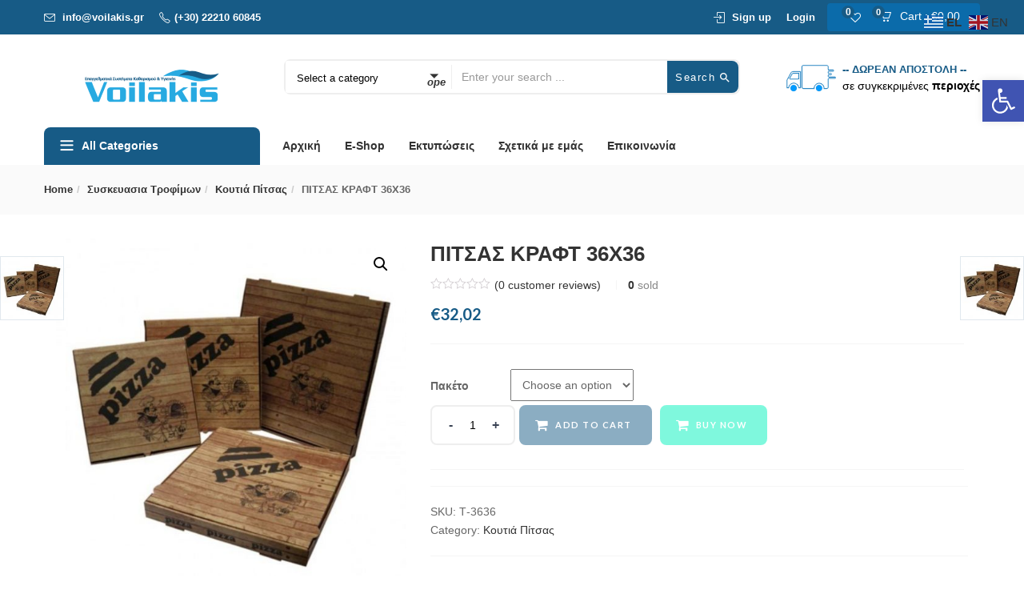

--- FILE ---
content_type: text/html; charset=UTF-8
request_url: https://www.voilakis.gr/product/%CF%80%CE%B9%CF%84%CF%83%CE%B1%CF%83-%CE%BA%CF%81%CE%B1%CF%86%CF%84-36%CF%8736/
body_size: 279695
content:
<!DOCTYPE html>
<html lang="el" class="no-js">
<head>
	<meta charset="UTF-8">
	<meta name="viewport" content="width=device-width">
	<link rel="profile" href="http://gmpg.org/xfn/11">
	<link rel="pingback" href="https://www.voilakis.gr/xmlrpc.php">

					<script>document.documentElement.className = document.documentElement.className + ' yes-js js_active js'</script>
			<title>ΠΙΤΣΑΣ ΚΡΑΦΤ 36Χ36 &#8211; Voilakis</title>
<style>
#wpadminbar #wp-admin-bar-vtrts_free_top_button .ab-icon:before {
	content: "\f185";
	color: #1DAE22;
	top: 3px;
}
</style><meta name='robots' content='max-image-preview:large' />
<link rel='dns-prefetch' href='//www.googletagmanager.com' />
<link rel='dns-prefetch' href='//fonts.googleapis.com' />
<link rel='dns-prefetch' href='//maxcdn.bootstrapcdn.com' />
<link rel="alternate" type="application/rss+xml" title="Ροή RSS &raquo; Voilakis" href="https://www.voilakis.gr/feed/" />
<link rel="alternate" type="application/rss+xml" title="Ροή Σχολίων &raquo; Voilakis" href="https://www.voilakis.gr/comments/feed/" />
<link rel="alternate" type="application/rss+xml" title="Ροή Σχολίων Voilakis &raquo; ΠΙΤΣΑΣ ΚΡΑΦΤ 36Χ36" href="https://www.voilakis.gr/product/%cf%80%ce%b9%cf%84%cf%83%ce%b1%cf%83-%ce%ba%cf%81%ce%b1%cf%86%cf%84-36%cf%8736/feed/" />
<link rel="alternate" title="oEmbed (JSON)" type="application/json+oembed" href="https://www.voilakis.gr/wp-json/oembed/1.0/embed?url=https%3A%2F%2Fwww.voilakis.gr%2Fproduct%2F%25cf%2580%25ce%25b9%25cf%2584%25cf%2583%25ce%25b1%25cf%2583-%25ce%25ba%25cf%2581%25ce%25b1%25cf%2586%25cf%2584-36%25cf%258736%2F" />
<link rel="alternate" title="oEmbed (XML)" type="text/xml+oembed" href="https://www.voilakis.gr/wp-json/oembed/1.0/embed?url=https%3A%2F%2Fwww.voilakis.gr%2Fproduct%2F%25cf%2580%25ce%25b9%25cf%2584%25cf%2583%25ce%25b1%25cf%2583-%25ce%25ba%25cf%2581%25ce%25b1%25cf%2586%25cf%2584-36%25cf%258736%2F&#038;format=xml" />
<style id='wp-img-auto-sizes-contain-inline-css' type='text/css'>
img:is([sizes=auto i],[sizes^="auto," i]){contain-intrinsic-size:3000px 1500px}
/*# sourceURL=wp-img-auto-sizes-contain-inline-css */
</style>
<style id='wp-emoji-styles-inline-css' type='text/css'>

	img.wp-smiley, img.emoji {
		display: inline !important;
		border: none !important;
		box-shadow: none !important;
		height: 1em !important;
		width: 1em !important;
		margin: 0 0.07em !important;
		vertical-align: -0.1em !important;
		background: none !important;
		padding: 0 !important;
	}
/*# sourceURL=wp-emoji-styles-inline-css */
</style>
<link rel='stylesheet' id='wp-block-library-css' href='https://www.voilakis.gr/wp-includes/css/dist/block-library/style.min.css?ver=6.9' type='text/css' media='all' />
<style id='global-styles-inline-css' type='text/css'>
:root{--wp--preset--aspect-ratio--square: 1;--wp--preset--aspect-ratio--4-3: 4/3;--wp--preset--aspect-ratio--3-4: 3/4;--wp--preset--aspect-ratio--3-2: 3/2;--wp--preset--aspect-ratio--2-3: 2/3;--wp--preset--aspect-ratio--16-9: 16/9;--wp--preset--aspect-ratio--9-16: 9/16;--wp--preset--color--black: #000000;--wp--preset--color--cyan-bluish-gray: #abb8c3;--wp--preset--color--white: #ffffff;--wp--preset--color--pale-pink: #f78da7;--wp--preset--color--vivid-red: #cf2e2e;--wp--preset--color--luminous-vivid-orange: #ff6900;--wp--preset--color--luminous-vivid-amber: #fcb900;--wp--preset--color--light-green-cyan: #7bdcb5;--wp--preset--color--vivid-green-cyan: #00d084;--wp--preset--color--pale-cyan-blue: #8ed1fc;--wp--preset--color--vivid-cyan-blue: #0693e3;--wp--preset--color--vivid-purple: #9b51e0;--wp--preset--gradient--vivid-cyan-blue-to-vivid-purple: linear-gradient(135deg,rgb(6,147,227) 0%,rgb(155,81,224) 100%);--wp--preset--gradient--light-green-cyan-to-vivid-green-cyan: linear-gradient(135deg,rgb(122,220,180) 0%,rgb(0,208,130) 100%);--wp--preset--gradient--luminous-vivid-amber-to-luminous-vivid-orange: linear-gradient(135deg,rgb(252,185,0) 0%,rgb(255,105,0) 100%);--wp--preset--gradient--luminous-vivid-orange-to-vivid-red: linear-gradient(135deg,rgb(255,105,0) 0%,rgb(207,46,46) 100%);--wp--preset--gradient--very-light-gray-to-cyan-bluish-gray: linear-gradient(135deg,rgb(238,238,238) 0%,rgb(169,184,195) 100%);--wp--preset--gradient--cool-to-warm-spectrum: linear-gradient(135deg,rgb(74,234,220) 0%,rgb(151,120,209) 20%,rgb(207,42,186) 40%,rgb(238,44,130) 60%,rgb(251,105,98) 80%,rgb(254,248,76) 100%);--wp--preset--gradient--blush-light-purple: linear-gradient(135deg,rgb(255,206,236) 0%,rgb(152,150,240) 100%);--wp--preset--gradient--blush-bordeaux: linear-gradient(135deg,rgb(254,205,165) 0%,rgb(254,45,45) 50%,rgb(107,0,62) 100%);--wp--preset--gradient--luminous-dusk: linear-gradient(135deg,rgb(255,203,112) 0%,rgb(199,81,192) 50%,rgb(65,88,208) 100%);--wp--preset--gradient--pale-ocean: linear-gradient(135deg,rgb(255,245,203) 0%,rgb(182,227,212) 50%,rgb(51,167,181) 100%);--wp--preset--gradient--electric-grass: linear-gradient(135deg,rgb(202,248,128) 0%,rgb(113,206,126) 100%);--wp--preset--gradient--midnight: linear-gradient(135deg,rgb(2,3,129) 0%,rgb(40,116,252) 100%);--wp--preset--font-size--small: 13px;--wp--preset--font-size--medium: 20px;--wp--preset--font-size--large: 36px;--wp--preset--font-size--x-large: 42px;--wp--preset--spacing--20: 0.44rem;--wp--preset--spacing--30: 0.67rem;--wp--preset--spacing--40: 1rem;--wp--preset--spacing--50: 1.5rem;--wp--preset--spacing--60: 2.25rem;--wp--preset--spacing--70: 3.38rem;--wp--preset--spacing--80: 5.06rem;--wp--preset--shadow--natural: 6px 6px 9px rgba(0, 0, 0, 0.2);--wp--preset--shadow--deep: 12px 12px 50px rgba(0, 0, 0, 0.4);--wp--preset--shadow--sharp: 6px 6px 0px rgba(0, 0, 0, 0.2);--wp--preset--shadow--outlined: 6px 6px 0px -3px rgb(255, 255, 255), 6px 6px rgb(0, 0, 0);--wp--preset--shadow--crisp: 6px 6px 0px rgb(0, 0, 0);}:where(.is-layout-flex){gap: 0.5em;}:where(.is-layout-grid){gap: 0.5em;}body .is-layout-flex{display: flex;}.is-layout-flex{flex-wrap: wrap;align-items: center;}.is-layout-flex > :is(*, div){margin: 0;}body .is-layout-grid{display: grid;}.is-layout-grid > :is(*, div){margin: 0;}:where(.wp-block-columns.is-layout-flex){gap: 2em;}:where(.wp-block-columns.is-layout-grid){gap: 2em;}:where(.wp-block-post-template.is-layout-flex){gap: 1.25em;}:where(.wp-block-post-template.is-layout-grid){gap: 1.25em;}.has-black-color{color: var(--wp--preset--color--black) !important;}.has-cyan-bluish-gray-color{color: var(--wp--preset--color--cyan-bluish-gray) !important;}.has-white-color{color: var(--wp--preset--color--white) !important;}.has-pale-pink-color{color: var(--wp--preset--color--pale-pink) !important;}.has-vivid-red-color{color: var(--wp--preset--color--vivid-red) !important;}.has-luminous-vivid-orange-color{color: var(--wp--preset--color--luminous-vivid-orange) !important;}.has-luminous-vivid-amber-color{color: var(--wp--preset--color--luminous-vivid-amber) !important;}.has-light-green-cyan-color{color: var(--wp--preset--color--light-green-cyan) !important;}.has-vivid-green-cyan-color{color: var(--wp--preset--color--vivid-green-cyan) !important;}.has-pale-cyan-blue-color{color: var(--wp--preset--color--pale-cyan-blue) !important;}.has-vivid-cyan-blue-color{color: var(--wp--preset--color--vivid-cyan-blue) !important;}.has-vivid-purple-color{color: var(--wp--preset--color--vivid-purple) !important;}.has-black-background-color{background-color: var(--wp--preset--color--black) !important;}.has-cyan-bluish-gray-background-color{background-color: var(--wp--preset--color--cyan-bluish-gray) !important;}.has-white-background-color{background-color: var(--wp--preset--color--white) !important;}.has-pale-pink-background-color{background-color: var(--wp--preset--color--pale-pink) !important;}.has-vivid-red-background-color{background-color: var(--wp--preset--color--vivid-red) !important;}.has-luminous-vivid-orange-background-color{background-color: var(--wp--preset--color--luminous-vivid-orange) !important;}.has-luminous-vivid-amber-background-color{background-color: var(--wp--preset--color--luminous-vivid-amber) !important;}.has-light-green-cyan-background-color{background-color: var(--wp--preset--color--light-green-cyan) !important;}.has-vivid-green-cyan-background-color{background-color: var(--wp--preset--color--vivid-green-cyan) !important;}.has-pale-cyan-blue-background-color{background-color: var(--wp--preset--color--pale-cyan-blue) !important;}.has-vivid-cyan-blue-background-color{background-color: var(--wp--preset--color--vivid-cyan-blue) !important;}.has-vivid-purple-background-color{background-color: var(--wp--preset--color--vivid-purple) !important;}.has-black-border-color{border-color: var(--wp--preset--color--black) !important;}.has-cyan-bluish-gray-border-color{border-color: var(--wp--preset--color--cyan-bluish-gray) !important;}.has-white-border-color{border-color: var(--wp--preset--color--white) !important;}.has-pale-pink-border-color{border-color: var(--wp--preset--color--pale-pink) !important;}.has-vivid-red-border-color{border-color: var(--wp--preset--color--vivid-red) !important;}.has-luminous-vivid-orange-border-color{border-color: var(--wp--preset--color--luminous-vivid-orange) !important;}.has-luminous-vivid-amber-border-color{border-color: var(--wp--preset--color--luminous-vivid-amber) !important;}.has-light-green-cyan-border-color{border-color: var(--wp--preset--color--light-green-cyan) !important;}.has-vivid-green-cyan-border-color{border-color: var(--wp--preset--color--vivid-green-cyan) !important;}.has-pale-cyan-blue-border-color{border-color: var(--wp--preset--color--pale-cyan-blue) !important;}.has-vivid-cyan-blue-border-color{border-color: var(--wp--preset--color--vivid-cyan-blue) !important;}.has-vivid-purple-border-color{border-color: var(--wp--preset--color--vivid-purple) !important;}.has-vivid-cyan-blue-to-vivid-purple-gradient-background{background: var(--wp--preset--gradient--vivid-cyan-blue-to-vivid-purple) !important;}.has-light-green-cyan-to-vivid-green-cyan-gradient-background{background: var(--wp--preset--gradient--light-green-cyan-to-vivid-green-cyan) !important;}.has-luminous-vivid-amber-to-luminous-vivid-orange-gradient-background{background: var(--wp--preset--gradient--luminous-vivid-amber-to-luminous-vivid-orange) !important;}.has-luminous-vivid-orange-to-vivid-red-gradient-background{background: var(--wp--preset--gradient--luminous-vivid-orange-to-vivid-red) !important;}.has-very-light-gray-to-cyan-bluish-gray-gradient-background{background: var(--wp--preset--gradient--very-light-gray-to-cyan-bluish-gray) !important;}.has-cool-to-warm-spectrum-gradient-background{background: var(--wp--preset--gradient--cool-to-warm-spectrum) !important;}.has-blush-light-purple-gradient-background{background: var(--wp--preset--gradient--blush-light-purple) !important;}.has-blush-bordeaux-gradient-background{background: var(--wp--preset--gradient--blush-bordeaux) !important;}.has-luminous-dusk-gradient-background{background: var(--wp--preset--gradient--luminous-dusk) !important;}.has-pale-ocean-gradient-background{background: var(--wp--preset--gradient--pale-ocean) !important;}.has-electric-grass-gradient-background{background: var(--wp--preset--gradient--electric-grass) !important;}.has-midnight-gradient-background{background: var(--wp--preset--gradient--midnight) !important;}.has-small-font-size{font-size: var(--wp--preset--font-size--small) !important;}.has-medium-font-size{font-size: var(--wp--preset--font-size--medium) !important;}.has-large-font-size{font-size: var(--wp--preset--font-size--large) !important;}.has-x-large-font-size{font-size: var(--wp--preset--font-size--x-large) !important;}
/*# sourceURL=global-styles-inline-css */
</style>

<style id='classic-theme-styles-inline-css' type='text/css'>
/*! This file is auto-generated */
.wp-block-button__link{color:#fff;background-color:#32373c;border-radius:9999px;box-shadow:none;text-decoration:none;padding:calc(.667em + 2px) calc(1.333em + 2px);font-size:1.125em}.wp-block-file__button{background:#32373c;color:#fff;text-decoration:none}
/*# sourceURL=/wp-includes/css/classic-themes.min.css */
</style>
<link rel='stylesheet' id='contact-form-7-css' href='https://www.voilakis.gr/wp-content/plugins/contact-form-7/includes/css/styles.css?ver=5.3.1' type='text/css' media='all' />
<link rel='stylesheet' id='rs-plugin-settings-css' href='https://www.voilakis.gr/wp-content/plugins/revslider/public/assets/css/rs6.css?ver=6.2.23' type='text/css' media='all' />
<style id='rs-plugin-settings-inline-css' type='text/css'>
#rs-demo-id {}
/*# sourceURL=rs-plugin-settings-inline-css */
</style>
<link rel='stylesheet' id='photoswipe-css' href='https://www.voilakis.gr/wp-content/plugins/woocommerce/assets/css/photoswipe/photoswipe.min.css?ver=4.8.0' type='text/css' media='all' />
<link rel='stylesheet' id='photoswipe-default-skin-css' href='https://www.voilakis.gr/wp-content/plugins/woocommerce/assets/css/photoswipe/default-skin/default-skin.min.css?ver=4.8.0' type='text/css' media='all' />
<link rel='stylesheet' id='woocommerce-layout-css' href='https://www.voilakis.gr/wp-content/plugins/woocommerce/assets/css/woocommerce-layout.css?ver=4.8.0' type='text/css' media='all' />
<style id='woocommerce-layout-inline-css' type='text/css'>

	.infinite-scroll .woocommerce-pagination {
		display: none;
	}
/*# sourceURL=woocommerce-layout-inline-css */
</style>
<link rel='stylesheet' id='woocommerce-smallscreen-css' href='https://www.voilakis.gr/wp-content/plugins/woocommerce/assets/css/woocommerce-smallscreen.css?ver=4.8.0' type='text/css' media='only screen and (max-width: 768px)' />
<link rel='stylesheet' id='woocommerce-general-css' href='https://www.voilakis.gr/wp-content/plugins/woocommerce/assets/css/woocommerce.css?ver=4.8.0' type='text/css' media='all' />
<style id='woocommerce-inline-inline-css' type='text/css'>
.woocommerce form .form-row .required { visibility: visible; }
/*# sourceURL=woocommerce-inline-inline-css */
</style>
<link rel='stylesheet' id='flexible_shipping_notices-css' href='https://www.voilakis.gr/wp-content/plugins/flexible-shipping/vendor_prefixed/wpdesk/wp-wpdesk-fs-table-rate/assets/css/notices.css?ver=4.1.2.234' type='text/css' media='all' />
<link rel='stylesheet' id='yith-wcbr-css' href='https://www.voilakis.gr/wp-content/plugins/yith-woocommerce-brands-add-on/assets/css/yith-wcbr.css?ver=6.9' type='text/css' media='all' />
<link rel='stylesheet' id='jquery-colorbox-css' href='https://www.voilakis.gr/wp-content/plugins/yith-woocommerce-compare/assets/css/colorbox.css?ver=6.9' type='text/css' media='all' />
<link rel='stylesheet' id='yith-quick-view-css' href='https://www.voilakis.gr/wp-content/plugins/yith-woocommerce-quick-view/assets/css/yith-quick-view.css?ver=1.4.7' type='text/css' media='all' />
<style id='yith-quick-view-inline-css' type='text/css'>

				#yith-quick-view-modal .yith-wcqv-main{background:#ffffff;}
				#yith-quick-view-close{color:#cdcdcd;}
				#yith-quick-view-close:hover{color:#ff0000;}
/*# sourceURL=yith-quick-view-inline-css */
</style>
<link rel='stylesheet' id='woocommerce_prettyPhoto_css-css' href='//www.voilakis.gr/wp-content/plugins/woocommerce/assets/css/prettyPhoto.css?ver=6.9' type='text/css' media='all' />
<link rel='stylesheet' id='jquery-selectBox-css' href='https://www.voilakis.gr/wp-content/plugins/yith-woocommerce-wishlist/assets/css/jquery.selectBox.css?ver=1.2.0' type='text/css' media='all' />
<link rel='stylesheet' id='yith-wcwl-font-awesome-css' href='https://www.voilakis.gr/wp-content/plugins/yith-woocommerce-wishlist/assets/css/font-awesome.css?ver=4.7.0' type='text/css' media='all' />
<link rel='stylesheet' id='yith-wcwl-main-css' href='https://www.voilakis.gr/wp-content/plugins/yith-woocommerce-wishlist/assets/css/style.css?ver=3.0.17' type='text/css' media='all' />
<link rel='stylesheet' id='cena-theme-fonts-css' href='https://fonts.googleapis.com/css?family=Raleway:400,300,500,600,700,800,900%7CMontserrat:400,700%7CLato:100,100i,300,300i,400,400i,700,700i,900,900i&#038;subset=latin%2Clatin-ext&#038;display=swap' type='text/css' media='all' />
<link rel='stylesheet' id='pojo-a11y-css' href='https://www.voilakis.gr/wp-content/plugins/pojo-accessibility/assets/css/style.min.css?ver=1.0.0' type='text/css' media='all' />
<link rel='stylesheet' id='videojs-css' href='https://www.voilakis.gr/wp-content/plugins/yith-woocommerce-featured-audio-video-content-premium/assets/css/videojs/video-js.min.css?ver=1.3.11' type='text/css' media='all' />
<link rel='stylesheet' id='venobox_style-css' href='https://www.voilakis.gr/wp-content/plugins/yith-woocommerce-featured-audio-video-content-premium/assets//css/venobox.css?ver=6.9' type='text/css' media='all' />
<link rel='stylesheet' id='ywcfav_style-css' href='https://www.voilakis.gr/wp-content/plugins/yith-woocommerce-featured-audio-video-content-premium/assets/css/ywcfav_frontend.css?ver=1.3.11' type='text/css' media='all' />
<link rel='stylesheet' id='ywcfav_owl_carousel_style-css' href='https://www.voilakis.gr/wp-content/plugins/yith-woocommerce-featured-audio-video-content-premium/assets//css/owl-carousel/owl.carousel.css?ver=6.9' type='text/css' media='all' />
<link rel='stylesheet' id='cena-woocommerce-css' href='https://www.voilakis.gr/wp-content/themes/cena/css/woocommerce.css?ver=2.8.8' type='text/css' media='all' />
<style id='cena-woocommerce-inline-css' type='text/css'>
body,p,.navbar-nav.megamenu>li>a,.page-404 .notfound-top .sub,.page-404 .sub-title,.entry-title ,#yith-quick-view-modal.open .yith-wcqv-main .price,.btn,.tbay-breadscrumb .breadscrumb-inner .breadcrumb,.woocommerce div.product .woocommerce-tabs ul.wc-tabs li>a,.tbay-sidebar .post-widget .blog-title,.tbay-sidebar .post-widget h6,.widget-quicklink-menu .quicklink-heading,.widget_tbay_popup_newsletter h3,.woocommerce div.product .product_title{font-family:'Roboto',sans-serif;}.btn-view-all{font-family:'Roboto'!important;}/* Second Font */h1, h2, h3, h4, h5, h6, .widget-title, btn ,.navbar-nav.megamenu > li > a{font-family:'Roboto',sans-serif;}/* Custom Color (skin) *//* check main color *//*color*/.tbay-breadscrumb .breadscrumb-inner .breadcrumb .active,.entry-single .entry-meta .entry-date,.comment-list .date,.archive-shop div.product .information .price,.tbay-filter .change-view.active,.readmore a:hover,.testimonials-body .name-client,.entry-create a,.entry-create,a:hover, a:focus,.top-cart .dropdown-menu .cart_list + .total .amount,.top-cart .dropdown-menu .product-details .woocommerce-Price-amount,.color,#tbay-footer .btn-default, #tbay-footer .btn-default:hover, #tbay-footer .btn-default:focus, #tbay-footer .btn-default:active, #tbay-footer .btn-default.active, #tbay-footer .open > .btn-default.dropdown-toggle,ul.list-category li a:hover,#tbay-header.header-v4 #cart .mini-cart .sub-title .amount,#tbay-header.header-v5 #cart .mini-cart .sub-title .amount,.top-shipping h1, .top-shipping h2, .top-shipping h3, .top-shipping h4,.name a:hover,.meta-info span.author a,.dropdown-menu > .active > a, .dropdown-menu > .active > a:hover, .dropdown-menu > .active > a:focus,#tbay-header.header-v2 .top-cart-wishlist #cart .mini-cart .sub-title .amount,.widget-features.style1 .fbox-image i, .widget-features.style1 .fbox-icon i,.contact-help i,#tbay-header .top-cart .dropdown-menu .product-details .woocommerce-Price-amount,#tbay-header .top-cart .dropdown-menu .cart_list + .total .amount,#tbay-header.header-v6 .top-shipping p, #tbay-header.header-v6 .top-shipping strong,#tbay-header.header-v8 ul.acount, #tbay-header.header-v8 ul.acount ,#tbay-header.header-v9 ul.acount, #tbay-header.header-v9 ul.acount a,#tbay-header.header-v9 #cart .mini-cart .sub-title .amount,.widget.woocommerce .woocommerce-Price-amount,.navbar-nav.megamenu .dropdown-menu > li > a:hover, .navbar-nav.megamenu .dropdown-menu > li > a:active,.list-categories ul li a:hover, .list-categories ul li a:focus,#tbay-header.header-v8 ul.acount, #tbay-header.header-v8 ul.acount a,.archive-shop div.product .information .yith-wcwl-wishlistexistsbrowse > a:hover, .archive-shop div.product .information .yith-wcwl-wishlistexistsbrowse > a.show, .archive-shop div.product .information .yith-wcwl-wishlistaddedbrowse > a:hover, .archive-shop div.product .information .yith-wcwl-wishlistaddedbrowse > a.show, .archive-shop div.product .information .yith-compare > a:hover, .archive-shop div.product .information .yith-compare > a.show, .archive-shop div.product .information .add_to_wishlist:hover, .archive-shop div.product .information .add_to_wishlist.show,.archive-shop div.product .information .compare:hover,.woocommerce table.wishlist_table tbody td.product-price .woocommerce-Price-amount, .woocommerce table.wishlist_table tbody td.product-subtotal .woocommerce-Price-amount, .woocommerce table.shop_table tbody td.product-price .woocommerce-Price-amount, .woocommerce table.shop_table tbody td.product-subtotal .woocommerce-Price-amount,.name a:hover,.entry-title a:hover,.widget_product_categories .product-categories a:hover,.widget_layered_nav > ul a:hover, .widget_layered_nav > ul a:active,.archive-shop div.product .information .compare:hover:before,.tbay-breadscrumb .breadscrumb-inner .breadcrumb a:hover,.contactinfos li i,.topbar-device-mobile .active-mobile .btn-danger,.topbar-device-mobile .device-cart .mobil-view-cart i,.footer-device-mobile > *.active a,body.woocommerce-wishlist .footer-device-mobile > .device-wishlist a,.topbar-device-mobile .topbar-post > * i,.archive-shop div.product .information .yith-wcwl-wishlistexistsbrowse > a,.archive-shop div.product .information .yith-wcwl-wishlistaddedbrowse > a,.woocommerce-message::before,.widget_product_categories .product-categories .current-cat>a,.mm-menu .mm-panels > .mm-panel > .mm-navbar + .mm-listview li.active > a, .mm-menu .mm-panels > .mm-panel > .mm-navbar + .mm-listview li.active .mm-counter,.tbay-offcanvas-body .navbar-collapse ul.treeview > li li.active > a,#tbay-header .top-cart .dropdown-menu .product-details .woocommerce-Price-amount, .topbar-mobile .top-cart .dropdown-menu .product-details .woocommerce-Price-amount,#tbay-header .top-cart .dropdown-menu .cart_list + .total .amount, .topbar-mobile .top-cart .dropdown-menu .cart_list + .total .amount,body.show-sidebar .cena-sidebar-mobile-btn,#yith-quick-view-modal.open .yith-wcqv-main .price{color:#175b86;}.woocommerce-message {border-top-color: #175b86;}.top-cart .dropdown-menu .product-details .product-name:hover,.tbay-category-fixed ul li a:hover, .tbay-category-fixed ul li a:active,.treeview .hover,.popup-cart .total .woocommerce-Price-amount,#tbay-cart-modal .quantity .woocommerce-Price-amount{color:#175b86 !important;}#tbay-header .search-form .btn,.tbay_custom_menu.treeview-menu .widget .widgettitle,.category-inside,.top-cart-wishlist .wishlist-icon .count_wishlist,.tbay-to-top .search-form,.widget-categoriestabs .woocommerce .btn-view-all, .widget_deals_products .woocommerce .btn-view-all,.meta-info:after,#tbay-header .top-cart .dropdown-menu p.buttons,.testimonials-body .description::before,.tbay-to-top.v8 #back-to-top,ul.show-brand li a:hover, ul.show-brand li a:focus,.widget.widget-text-heading.title_underlined span:after,.woocommerce .woocommerce-MyAccount-navigation ul li.is-active a, .woocommerce .woocommerce-MyAccount-navigation ul li:focus a, .woocommerce .woocommerce-MyAccount-navigation ul li:hover a,.topbar-device-mobile .device-cart .mobil-view-cart .mini-cart-items,#yith-quick-view-modal.open .yith-wcqv-main .single_add_to_cart_button,body table.compare-list .add-to-cart td a,body table.compare-list .add-to-cart td a:not(.unstyled_button),body table.compare-list .add-to-cart td a:hover,body table.compare-list .add-to-cart td a:not(.unstyled_button):hover,.product-block .groups-button .yith-compare > a.added,.footer-device-mobile>* a span.icon span.count,.footer-device-mobile>* a span.icon .mini-cart-items,#yith-quick-view-modal.open .yith-wcqv-main .carousel-indicators li.active,.woocommerce-account .edit-account .woocommerce-Button,.wvs-css .variable-items-wrapper .variable-item:not(.radio-variable-item).button-variable-item,.topbar-mobile .top-cart .dropdown-menu p.buttons{background: #175b86;}.wvs-css .variable-items-wrapper .variable-item:not(.radio-variable-item).image-variable-item.selected, .wvs-css .variable-items-wrapper .variable-item:not(.radio-variable-item).image-variable-item:hover {border-color:#175b86;}.flex-control-nav.flex-control-thumbs .slick-arrow:hover.owl-prev, .flex-control-nav.flex-control-thumbs .slick-arrow:hover.owl-next,.topbar-mobile .btn:hover, .topbar-mobile .btn:focus, .topbar-mobile .btn.active {background: #175b86 !important;border-color:#175b86 !important;}.woocommerce-account .edit-account .woocommerce-Button:hover {background: #0d517c;}.popup-cart .gr-buttons a:focus, .popup-cart .gr-buttons a:hover,.topbar-mobile .topbar-mobile-right > .active-mobile .btn {background: #0d517c !important;border-color: #0d517c !important;}.woocommerce .woocommerce-form-login input[type="submit"]:focus, .woocommerce .woocommerce-form-login input[type="submit"]:hover {background: #175b86 !important;border-color:#175b86 !important;}#cboxClose:hover:before {color:#175b86 !important;border-color:#175b86;}.tbay-tooltip + .tooltip.top .tooltip-arrow,#content > .products.load-ajax::after {border-top-color: #175b86;}.ui-autocomplete.ui-widget-content .woocommerce-Price-amount,.form-ajax-search .tbay-search-result-wrapper > ul:first-child li .name a:hover,.form-ajax-search .tbay-search-result-wrapper > ul:first-child li.list-header span {color:#175b86;}.mm-menu .mm-panels > .mm-panel > .mm-navbar + .mm-listview li.active .mm-btn_next:after,.woocommerce div.product .woocommerce-tabs ul.wc-tabs li:hover > a,.woocommerce div.product .woocommerce-tabs ul.wc-tabs li.active > a,.woocommerce div.product .woocommerce-tabs ul.wc-tabs li:hover > a:hover, .woocommerce div.product .woocommerce-tabs ul.wc-tabs li:hover > a:focus, .woocommerce div.product .woocommerce-tabs ul.wc-tabs li.active > a:hover, .woocommerce div.product .woocommerce-tabs ul.wc-tabs li.active > a:focus {border-color:#175b86;}.product-block .groups-button .add-cart .product_type_external:hover, .product-block .groups-button .add-cart .product_type_grouped:hover, .product-block .groups-button .add-cart .add_to_cart_button:hover,.pagination a:hover, .tbay-pagination a:hover,.tagcloud a:focus, .tagcloud a:hover,.rev_slider_wrapper .persephone.tparrows:hover, .rev_slider_wrapper .persephone.tparrows:focus,#yith-quick-view-modal.open .yith-wcqv-main .carousel-control{background: #175b86;border-color:#175b86;}.product-block .groups-button .yith-wcwl-wishlistexistsbrowse > a:hover, .product-block .groups-button .yith-wcwl-wishlistaddedbrowse > a:hover, .product-block .groups-button .yith-wcwl-add-to-wishlist > a:hover, .product-block .groups-button .yith-compare > a:hover, .product-block .groups-button .add_to_wishlist:hover, .product-block .groups-button .yith-wcqv-button:hover,.product-block .groups-button .yith-wcwl-wishlistexistsbrowse > a, .product-block .groups-button .yith-wcwl-wishlistaddedbrowse > a,#tbay-footer .btn-default, #tbay-footer .btn-default:hover, #tbay-footer .btn-default:focus, #tbay-footer .btn-default:active, #tbay-footer .btn-default.active, #tbay-footer .open > .btn-default.dropdown-toggle,.page-links > span:not(.page-links-title),.page-links a:hover,html input[type="button"], input[type="reset"], input[type="submit"],.tbay-offcanvas .offcanvas-head .btn-toggle-canvas,.btn-theme, .woocommerce .form-group input[type="submit"],.woocommerce .form-row button[type="submit"],.woocommerce .form-row input[type="submit"], .woocommerce .widget_price_filter .price_slider_amount .button, .woocommerce table.shop_table input[type="submit"], .woocommerce-cart .wc-proceed-to-checkout a.checkout-button, .popup-cart .gr-buttons a, .woocommerce .return-to-shop .wc-backward, .woocommerce #payment #place_order, .woocommerce-page #payment #place_order, #reviews #commentform .form-submit input.submit, #respond .form-submit input, .woocommerce .woocommerce-form-login input[type="submit"],.btn-theme, .widget.yith-woocompare-widget a.compare,.archive-shop div.product .flex-control-thumbs.owl-carousel .owl-controls .owl-nav .owl-prev:hover, .archive-shop div.product .flex-control-thumbs.owl-carousel .owl-controls .owl-nav .owl-next:hover,.woocommerce .woocommerce-MyAccount-content a.button,.widget-categoriestabs .woocommerce .owl-carousel .owl-controls .owl-nav .owl-next:hover, .widget-categoriestabs .woocommerce .owl-carousel .owl-controls .owl-nav .owl-prev:hover, .widget_deals_products .woocommerce .owl-carousel .owl-controls .owl-nav .owl-next:hover, .widget_deals_products .woocommerce .owl-carousel .owl-controls .owl-nav .owl-prev:hover,.woocommerce-page .woocommerce-message .button,.product-block .groups-button .yith-wcwl-wishlistexistsbrowse a:hover,.product-block .groups-button .yith-wcwl-wishlistaddedbrowse a:hover,.product-block .groups-button .yith-wcwl-add-to-wishlist a:hover,.product-block .groups-button .yith-compare>a.added,.product-block .added_to_cart.wc-forward{background-color: #175b86 !important;border-color:#175b86 !important;}.owl-controls .owl-dot span,.widget_deals_products .block-inner .flex-control-thumbs li img.flex-active,.archive-shop div.product .flex-control-thumbs li img.flex-active,.blog-list-item,.product-block.grid:hover,.wpb_single_image.widget .vc_single_image-wrapper:hover,ul.list-category:hover,#yith-quick-view-modal.open .yith-wcqv-main .carousel-indicators li{border-color: #175b86;}.btn-view-all:hover,.times > div,.text-theme,.product-block .price{color:#175b86 !important;}/*Border-color*/.tabs-v1 ul.nav-tabs li:hover > a, .tabs-v1 ul.nav-tabs li.active > a,.tabs-v1 ul.nav-tabs li:hover > a:hover, .tabs-v1 ul.nav-tabs li:hover > a:focus, .tabs-v1 ul.nav-tabs li.active > a:hover, .tabs-v1 ul.nav-tabs li.active > a:focus,.readmore a:hover,.btn-theme,.pagination span.current, .pagination a.current, .tbay-pagination span.current, .tbay-pagination a.current{border-color:#175b86;}/*background color*/.comment-list .comment-reply-link,.archive-shop div.product .information .single_add_to_cart_button,.widget_price_filter .ui-slider-horizontal .ui-slider-range,.widget-categoriestabs ul.nav-tabs > li.active > a::after, .widget-categoriestabs ul.nav-tabs > li.active > a:hover::after, .widget-categoriestabs ul.nav-tabs > li.active > a:focus::after,.wpb_heading::before,.owl-controls .owl-dot.active span,.widget .widget-title::before, .widget .widgettitle::before, .widget .widget-heading::before,.woocommerce span.saled,.navbar-nav.megamenu > li > a::before,.btn-theme,.bg-theme{background-color: #175b86 !important;}.tbay-search-form .button-group,#cart .mini-cart .mini-cart-items,.pagination span.current, .pagination a.current, .tbay-pagination span.current, .tbay-pagination a.current,.tbay-tooltip + .tooltip .tooltip-inner,body table.compare-list .add-to-cart td a,.product-block .groups-button .yith-compare>a.added{background-color: #175b86;}.widget_deals_products .products-carousel .widget-title::after{border-color:#175b86 #175b86 rgba(0, 0, 0, 0) rgba(0, 0, 0, 0);}/* Top Bar Backgound */#tbay-topbar,#tbay-header.header-default .tbay-topbar,#tbay-header.header-v2 #tbay-topbar,#tbay-header.header-v7 #tbay-topbar {}/* Top Bar Color *//* Top Cart Background *//* Top Bar Icon Color *//* Header Backgound */#tbay-header .header-main, #tbay-header.header-v3 .header-main,#tbay-header.header-v10 .header-main,#tbay-header.header-v7 .header-main,#tbay-header.header-v5 .header-main {}/* Header Color *//* Header Link Color *//* Header Link Color Active *//* Menu Link Color *//* Menu Link Color Active *//* Menu Background Color Active *//* Footer Backgound *//* Footer Heading Color*//* Footer Color *//* Footer Link Color *//* Footer Link Color Hover*//* Copyright Backgound */.tbay-copyright {}/* Footer Color *//* Footer Link Color *//* Footer Link Color Hover*//* Woocommerce Breadcrumbs */@media (max-width: 1300px) {.tbay-to-top.active #back-to-top {background-color: #175b86;}}.entry-summary.has-buy-now .tbay-buy-now,.entry-summary.has-buy-now .tbay-buy-now:hover,.entry-summary.has-buy-now .tbay-buy-now:focus,.entry-summary.has-buy-now .tbay-buy-now.disabled:hover,.entry-summary.has-buy-now .tbay-buy-now.disabled:focus {background-color: #00f2bc;}/********************************************************************//* Custom CSS *******************************************************//********************************************************************/@media (max-width:767px){#message-purchased {display: none !important;}.ui-autocomplete.ui-widget-content li .name,.form-ajax-search .tbay-search-result-wrapper>ul:first-child li.list-header{overflow: visible;height: auto;text-overflow: unset;white-space: normal;}.ui-autocomplete.ui-widget-content li {padding-right: 7px;}.topbar-device-mobile .form-ajax-search .tbay-search-result-wrapper>ul:first-child li.list-header {position: relative;border-top: 1px solid #f5f5f5;display: block;}.form-ajax-search .tbay-search-result-wrapper>ul:first-child {padding-top: 0;}.form-ajax-search .tbay-search-result-wrapper>ul:first-child li:first-child {margin-top: 0;border-top: 0;}.form-ajax-search .tbay-search-result-wrapper>ul:first-child li.list-header>a {margin-left: 0;display: block;margin-top: 7px;}.woocommerce-cart .cart-collaterals .cart_totals td {width: 65%;}}.pswp__img {max-width: none !important;}.topbar-device-mobile .search-device .tbay-search-form .tbay-search {font-size: 16px;}.tbay-footer >p {margin-bottom: 0;}
body,p,.navbar-nav.megamenu>li>a,.page-404 .notfound-top .sub,.page-404 .sub-title,.entry-title ,#yith-quick-view-modal.open .yith-wcqv-main .price,.btn,.tbay-breadscrumb .breadscrumb-inner .breadcrumb,.woocommerce div.product .woocommerce-tabs ul.wc-tabs li>a,.tbay-sidebar .post-widget .blog-title,.tbay-sidebar .post-widget h6,.widget-quicklink-menu .quicklink-heading,.widget_tbay_popup_newsletter h3,.woocommerce div.product .product_title{font-family:'Roboto',sans-serif;}.btn-view-all{font-family:'Roboto'!important;}/* Second Font */h1, h2, h3, h4, h5, h6, .widget-title, btn ,.navbar-nav.megamenu > li > a{font-family:'Roboto',sans-serif;}/* Custom Color (skin) *//* check main color *//*color*/.tbay-breadscrumb .breadscrumb-inner .breadcrumb .active,.entry-single .entry-meta .entry-date,.comment-list .date,.archive-shop div.product .information .price,.tbay-filter .change-view.active,.readmore a:hover,.testimonials-body .name-client,.entry-create a,.entry-create,a:hover, a:focus,.top-cart .dropdown-menu .cart_list + .total .amount,.top-cart .dropdown-menu .product-details .woocommerce-Price-amount,.color,#tbay-footer .btn-default, #tbay-footer .btn-default:hover, #tbay-footer .btn-default:focus, #tbay-footer .btn-default:active, #tbay-footer .btn-default.active, #tbay-footer .open > .btn-default.dropdown-toggle,ul.list-category li a:hover,#tbay-header.header-v4 #cart .mini-cart .sub-title .amount,#tbay-header.header-v5 #cart .mini-cart .sub-title .amount,.top-shipping h1, .top-shipping h2, .top-shipping h3, .top-shipping h4,.name a:hover,.meta-info span.author a,.dropdown-menu > .active > a, .dropdown-menu > .active > a:hover, .dropdown-menu > .active > a:focus,#tbay-header.header-v2 .top-cart-wishlist #cart .mini-cart .sub-title .amount,.widget-features.style1 .fbox-image i, .widget-features.style1 .fbox-icon i,.contact-help i,#tbay-header .top-cart .dropdown-menu .product-details .woocommerce-Price-amount,#tbay-header .top-cart .dropdown-menu .cart_list + .total .amount,#tbay-header.header-v6 .top-shipping p, #tbay-header.header-v6 .top-shipping strong,#tbay-header.header-v8 ul.acount, #tbay-header.header-v8 ul.acount ,#tbay-header.header-v9 ul.acount, #tbay-header.header-v9 ul.acount a,#tbay-header.header-v9 #cart .mini-cart .sub-title .amount,.widget.woocommerce .woocommerce-Price-amount,.navbar-nav.megamenu .dropdown-menu > li > a:hover, .navbar-nav.megamenu .dropdown-menu > li > a:active,.list-categories ul li a:hover, .list-categories ul li a:focus,#tbay-header.header-v8 ul.acount, #tbay-header.header-v8 ul.acount a,.archive-shop div.product .information .yith-wcwl-wishlistexistsbrowse > a:hover, .archive-shop div.product .information .yith-wcwl-wishlistexistsbrowse > a.show, .archive-shop div.product .information .yith-wcwl-wishlistaddedbrowse > a:hover, .archive-shop div.product .information .yith-wcwl-wishlistaddedbrowse > a.show, .archive-shop div.product .information .yith-compare > a:hover, .archive-shop div.product .information .yith-compare > a.show, .archive-shop div.product .information .add_to_wishlist:hover, .archive-shop div.product .information .add_to_wishlist.show,.archive-shop div.product .information .compare:hover,.woocommerce table.wishlist_table tbody td.product-price .woocommerce-Price-amount, .woocommerce table.wishlist_table tbody td.product-subtotal .woocommerce-Price-amount, .woocommerce table.shop_table tbody td.product-price .woocommerce-Price-amount, .woocommerce table.shop_table tbody td.product-subtotal .woocommerce-Price-amount,.name a:hover,.entry-title a:hover,.widget_product_categories .product-categories a:hover,.widget_layered_nav > ul a:hover, .widget_layered_nav > ul a:active,.archive-shop div.product .information .compare:hover:before,.tbay-breadscrumb .breadscrumb-inner .breadcrumb a:hover,.contactinfos li i,.topbar-device-mobile .active-mobile .btn-danger,.topbar-device-mobile .device-cart .mobil-view-cart i,.footer-device-mobile > *.active a,body.woocommerce-wishlist .footer-device-mobile > .device-wishlist a,.topbar-device-mobile .topbar-post > * i,.archive-shop div.product .information .yith-wcwl-wishlistexistsbrowse > a,.archive-shop div.product .information .yith-wcwl-wishlistaddedbrowse > a,.woocommerce-message::before,.widget_product_categories .product-categories .current-cat>a,.mm-menu .mm-panels > .mm-panel > .mm-navbar + .mm-listview li.active > a, .mm-menu .mm-panels > .mm-panel > .mm-navbar + .mm-listview li.active .mm-counter,.tbay-offcanvas-body .navbar-collapse ul.treeview > li li.active > a,#tbay-header .top-cart .dropdown-menu .product-details .woocommerce-Price-amount, .topbar-mobile .top-cart .dropdown-menu .product-details .woocommerce-Price-amount,#tbay-header .top-cart .dropdown-menu .cart_list + .total .amount, .topbar-mobile .top-cart .dropdown-menu .cart_list + .total .amount,body.show-sidebar .cena-sidebar-mobile-btn,#yith-quick-view-modal.open .yith-wcqv-main .price{color:#175b86;}.woocommerce-message {border-top-color: #175b86;}.top-cart .dropdown-menu .product-details .product-name:hover,.tbay-category-fixed ul li a:hover, .tbay-category-fixed ul li a:active,.treeview .hover,.popup-cart .total .woocommerce-Price-amount,#tbay-cart-modal .quantity .woocommerce-Price-amount{color:#175b86 !important;}#tbay-header .search-form .btn,.tbay_custom_menu.treeview-menu .widget .widgettitle,.category-inside,.top-cart-wishlist .wishlist-icon .count_wishlist,.tbay-to-top .search-form,.widget-categoriestabs .woocommerce .btn-view-all, .widget_deals_products .woocommerce .btn-view-all,.meta-info:after,#tbay-header .top-cart .dropdown-menu p.buttons,.testimonials-body .description::before,.tbay-to-top.v8 #back-to-top,ul.show-brand li a:hover, ul.show-brand li a:focus,.widget.widget-text-heading.title_underlined span:after,.woocommerce .woocommerce-MyAccount-navigation ul li.is-active a, .woocommerce .woocommerce-MyAccount-navigation ul li:focus a, .woocommerce .woocommerce-MyAccount-navigation ul li:hover a,.topbar-device-mobile .device-cart .mobil-view-cart .mini-cart-items,#yith-quick-view-modal.open .yith-wcqv-main .single_add_to_cart_button,body table.compare-list .add-to-cart td a,body table.compare-list .add-to-cart td a:not(.unstyled_button),body table.compare-list .add-to-cart td a:hover,body table.compare-list .add-to-cart td a:not(.unstyled_button):hover,.product-block .groups-button .yith-compare > a.added,.footer-device-mobile>* a span.icon span.count,.footer-device-mobile>* a span.icon .mini-cart-items,#yith-quick-view-modal.open .yith-wcqv-main .carousel-indicators li.active,.woocommerce-account .edit-account .woocommerce-Button,.wvs-css .variable-items-wrapper .variable-item:not(.radio-variable-item).button-variable-item,.topbar-mobile .top-cart .dropdown-menu p.buttons{background: #175b86;}.wvs-css .variable-items-wrapper .variable-item:not(.radio-variable-item).image-variable-item.selected, .wvs-css .variable-items-wrapper .variable-item:not(.radio-variable-item).image-variable-item:hover {border-color:#175b86;}.flex-control-nav.flex-control-thumbs .slick-arrow:hover.owl-prev, .flex-control-nav.flex-control-thumbs .slick-arrow:hover.owl-next,.topbar-mobile .btn:hover, .topbar-mobile .btn:focus, .topbar-mobile .btn.active {background: #175b86 !important;border-color:#175b86 !important;}.woocommerce-account .edit-account .woocommerce-Button:hover {background: #0d517c;}.popup-cart .gr-buttons a:focus, .popup-cart .gr-buttons a:hover,.topbar-mobile .topbar-mobile-right > .active-mobile .btn {background: #0d517c !important;border-color: #0d517c !important;}.woocommerce .woocommerce-form-login input[type="submit"]:focus, .woocommerce .woocommerce-form-login input[type="submit"]:hover {background: #175b86 !important;border-color:#175b86 !important;}#cboxClose:hover:before {color:#175b86 !important;border-color:#175b86;}.tbay-tooltip + .tooltip.top .tooltip-arrow,#content > .products.load-ajax::after {border-top-color: #175b86;}.ui-autocomplete.ui-widget-content .woocommerce-Price-amount,.form-ajax-search .tbay-search-result-wrapper > ul:first-child li .name a:hover,.form-ajax-search .tbay-search-result-wrapper > ul:first-child li.list-header span {color:#175b86;}.mm-menu .mm-panels > .mm-panel > .mm-navbar + .mm-listview li.active .mm-btn_next:after,.woocommerce div.product .woocommerce-tabs ul.wc-tabs li:hover > a,.woocommerce div.product .woocommerce-tabs ul.wc-tabs li.active > a,.woocommerce div.product .woocommerce-tabs ul.wc-tabs li:hover > a:hover, .woocommerce div.product .woocommerce-tabs ul.wc-tabs li:hover > a:focus, .woocommerce div.product .woocommerce-tabs ul.wc-tabs li.active > a:hover, .woocommerce div.product .woocommerce-tabs ul.wc-tabs li.active > a:focus {border-color:#175b86;}.product-block .groups-button .add-cart .product_type_external:hover, .product-block .groups-button .add-cart .product_type_grouped:hover, .product-block .groups-button .add-cart .add_to_cart_button:hover,.pagination a:hover, .tbay-pagination a:hover,.tagcloud a:focus, .tagcloud a:hover,.rev_slider_wrapper .persephone.tparrows:hover, .rev_slider_wrapper .persephone.tparrows:focus,#yith-quick-view-modal.open .yith-wcqv-main .carousel-control{background: #175b86;border-color:#175b86;}.product-block .groups-button .yith-wcwl-wishlistexistsbrowse > a:hover, .product-block .groups-button .yith-wcwl-wishlistaddedbrowse > a:hover, .product-block .groups-button .yith-wcwl-add-to-wishlist > a:hover, .product-block .groups-button .yith-compare > a:hover, .product-block .groups-button .add_to_wishlist:hover, .product-block .groups-button .yith-wcqv-button:hover,.product-block .groups-button .yith-wcwl-wishlistexistsbrowse > a, .product-block .groups-button .yith-wcwl-wishlistaddedbrowse > a,#tbay-footer .btn-default, #tbay-footer .btn-default:hover, #tbay-footer .btn-default:focus, #tbay-footer .btn-default:active, #tbay-footer .btn-default.active, #tbay-footer .open > .btn-default.dropdown-toggle,.page-links > span:not(.page-links-title),.page-links a:hover,html input[type="button"], input[type="reset"], input[type="submit"],.tbay-offcanvas .offcanvas-head .btn-toggle-canvas,.btn-theme, .woocommerce .form-group input[type="submit"],.woocommerce .form-row button[type="submit"],.woocommerce .form-row input[type="submit"], .woocommerce .widget_price_filter .price_slider_amount .button, .woocommerce table.shop_table input[type="submit"], .woocommerce-cart .wc-proceed-to-checkout a.checkout-button, .popup-cart .gr-buttons a, .woocommerce .return-to-shop .wc-backward, .woocommerce #payment #place_order, .woocommerce-page #payment #place_order, #reviews #commentform .form-submit input.submit, #respond .form-submit input, .woocommerce .woocommerce-form-login input[type="submit"],.btn-theme, .widget.yith-woocompare-widget a.compare,.archive-shop div.product .flex-control-thumbs.owl-carousel .owl-controls .owl-nav .owl-prev:hover, .archive-shop div.product .flex-control-thumbs.owl-carousel .owl-controls .owl-nav .owl-next:hover,.woocommerce .woocommerce-MyAccount-content a.button,.widget-categoriestabs .woocommerce .owl-carousel .owl-controls .owl-nav .owl-next:hover, .widget-categoriestabs .woocommerce .owl-carousel .owl-controls .owl-nav .owl-prev:hover, .widget_deals_products .woocommerce .owl-carousel .owl-controls .owl-nav .owl-next:hover, .widget_deals_products .woocommerce .owl-carousel .owl-controls .owl-nav .owl-prev:hover,.woocommerce-page .woocommerce-message .button,.product-block .groups-button .yith-wcwl-wishlistexistsbrowse a:hover,.product-block .groups-button .yith-wcwl-wishlistaddedbrowse a:hover,.product-block .groups-button .yith-wcwl-add-to-wishlist a:hover,.product-block .groups-button .yith-compare>a.added,.product-block .added_to_cart.wc-forward{background-color: #175b86 !important;border-color:#175b86 !important;}.owl-controls .owl-dot span,.widget_deals_products .block-inner .flex-control-thumbs li img.flex-active,.archive-shop div.product .flex-control-thumbs li img.flex-active,.blog-list-item,.product-block.grid:hover,.wpb_single_image.widget .vc_single_image-wrapper:hover,ul.list-category:hover,#yith-quick-view-modal.open .yith-wcqv-main .carousel-indicators li{border-color: #175b86;}.btn-view-all:hover,.times > div,.text-theme,.product-block .price{color:#175b86 !important;}/*Border-color*/.tabs-v1 ul.nav-tabs li:hover > a, .tabs-v1 ul.nav-tabs li.active > a,.tabs-v1 ul.nav-tabs li:hover > a:hover, .tabs-v1 ul.nav-tabs li:hover > a:focus, .tabs-v1 ul.nav-tabs li.active > a:hover, .tabs-v1 ul.nav-tabs li.active > a:focus,.readmore a:hover,.btn-theme,.pagination span.current, .pagination a.current, .tbay-pagination span.current, .tbay-pagination a.current{border-color:#175b86;}/*background color*/.comment-list .comment-reply-link,.archive-shop div.product .information .single_add_to_cart_button,.widget_price_filter .ui-slider-horizontal .ui-slider-range,.widget-categoriestabs ul.nav-tabs > li.active > a::after, .widget-categoriestabs ul.nav-tabs > li.active > a:hover::after, .widget-categoriestabs ul.nav-tabs > li.active > a:focus::after,.wpb_heading::before,.owl-controls .owl-dot.active span,.widget .widget-title::before, .widget .widgettitle::before, .widget .widget-heading::before,.woocommerce span.saled,.navbar-nav.megamenu > li > a::before,.btn-theme,.bg-theme{background-color: #175b86 !important;}.tbay-search-form .button-group,#cart .mini-cart .mini-cart-items,.pagination span.current, .pagination a.current, .tbay-pagination span.current, .tbay-pagination a.current,.tbay-tooltip + .tooltip .tooltip-inner,body table.compare-list .add-to-cart td a,.product-block .groups-button .yith-compare>a.added{background-color: #175b86;}.widget_deals_products .products-carousel .widget-title::after{border-color:#175b86 #175b86 rgba(0, 0, 0, 0) rgba(0, 0, 0, 0);}/* Top Bar Backgound */#tbay-topbar,#tbay-header.header-default .tbay-topbar,#tbay-header.header-v2 #tbay-topbar,#tbay-header.header-v7 #tbay-topbar {}/* Top Bar Color *//* Top Cart Background *//* Top Bar Icon Color *//* Header Backgound */#tbay-header .header-main, #tbay-header.header-v3 .header-main,#tbay-header.header-v10 .header-main,#tbay-header.header-v7 .header-main,#tbay-header.header-v5 .header-main {}/* Header Color *//* Header Link Color *//* Header Link Color Active *//* Menu Link Color *//* Menu Link Color Active *//* Menu Background Color Active *//* Footer Backgound *//* Footer Heading Color*//* Footer Color *//* Footer Link Color *//* Footer Link Color Hover*//* Copyright Backgound */.tbay-copyright {}/* Footer Color *//* Footer Link Color *//* Footer Link Color Hover*//* Woocommerce Breadcrumbs */@media (max-width: 1300px) {.tbay-to-top.active #back-to-top {background-color: #175b86;}}.entry-summary.has-buy-now .tbay-buy-now,.entry-summary.has-buy-now .tbay-buy-now:hover,.entry-summary.has-buy-now .tbay-buy-now:focus,.entry-summary.has-buy-now .tbay-buy-now.disabled:hover,.entry-summary.has-buy-now .tbay-buy-now.disabled:focus {background-color: #00f2bc;}/********************************************************************//* Custom CSS *******************************************************//********************************************************************/@media (max-width:767px){#message-purchased {display: none !important;}.ui-autocomplete.ui-widget-content li .name,.form-ajax-search .tbay-search-result-wrapper>ul:first-child li.list-header{overflow: visible;height: auto;text-overflow: unset;white-space: normal;}.ui-autocomplete.ui-widget-content li {padding-right: 7px;}.topbar-device-mobile .form-ajax-search .tbay-search-result-wrapper>ul:first-child li.list-header {position: relative;border-top: 1px solid #f5f5f5;display: block;}.form-ajax-search .tbay-search-result-wrapper>ul:first-child {padding-top: 0;}.form-ajax-search .tbay-search-result-wrapper>ul:first-child li:first-child {margin-top: 0;border-top: 0;}.form-ajax-search .tbay-search-result-wrapper>ul:first-child li.list-header>a {margin-left: 0;display: block;margin-top: 7px;}.woocommerce-cart .cart-collaterals .cart_totals td {width: 65%;}}.pswp__img {max-width: none !important;}.topbar-device-mobile .search-device .tbay-search-form .tbay-search {font-size: 16px;}.tbay-footer >p {margin-bottom: 0;}
/*# sourceURL=cena-woocommerce-inline-css */
</style>
<link rel='stylesheet' id='cena-template-css' href='https://www.voilakis.gr/wp-content/themes/cena/css/template.css?ver=2.8.8' type='text/css' media='all' />
<style id='cena-template-inline-css' type='text/css'>
.vc_custom_1503892845039{border-top-width: 0px !important;padding-top: 35px !important;background-color: #f9f9f9 !important;border-top-color: #e5e5e5 !important;border-top-style: none !important;}.vc_custom_1617821732256{padding-top: 30px !important;background-color: #f9f9f9 !important;}.vc_custom_1503893470075{border-top-width: 0px !important;padding-top: 25px !important;background-color: #eeeeee !important;border-top-color: #e5e5e5 !important;border-top-style: solid !important;}.vc_custom_1578107549893{padding-bottom: 20px !important;}.vc_custom_1578107563450{padding-bottom: 20px !important;}.vc_custom_1578107571917{padding-bottom: 20px !important;}.vc_custom_1578107579748{padding-bottom: 20px !important;}.vc_custom_1578107587878{padding-bottom: 20px !important;}.vc_custom_1617821861772{margin-bottom: 15px !important;}.vc_custom_1618063822601{padding-bottom: 27px !important;}.vc_custom_1618063834829{padding-bottom: 27px !important;}.vc_custom_1503926850081{margin-top: -4px !important;}
/*# sourceURL=cena-template-inline-css */
</style>
<link rel='stylesheet' id='cena-style-css' href='https://www.voilakis.gr/wp-content/themes/cena/style.css?ver=1.0' type='text/css' media='all' />
<style id='cena-style-inline-css' type='text/css'>
body,p,.navbar-nav.megamenu>li>a,.page-404 .notfound-top .sub,.page-404 .sub-title,.entry-title ,#yith-quick-view-modal.open .yith-wcqv-main .price,.btn,.tbay-breadscrumb .breadscrumb-inner .breadcrumb,.woocommerce div.product .woocommerce-tabs ul.wc-tabs li>a,.tbay-sidebar .post-widget .blog-title,.tbay-sidebar .post-widget h6,.widget-quicklink-menu .quicklink-heading,.widget_tbay_popup_newsletter h3,.woocommerce div.product .product_title{font-family:'Roboto',sans-serif;}.btn-view-all{font-family:'Roboto'!important;}/* Second Font */h1, h2, h3, h4, h5, h6, .widget-title, btn ,.navbar-nav.megamenu > li > a{font-family:'Roboto',sans-serif;}/* Custom Color (skin) *//* check main color *//*color*/.tbay-breadscrumb .breadscrumb-inner .breadcrumb .active,.entry-single .entry-meta .entry-date,.comment-list .date,.archive-shop div.product .information .price,.tbay-filter .change-view.active,.readmore a:hover,.testimonials-body .name-client,.entry-create a,.entry-create,a:hover, a:focus,.top-cart .dropdown-menu .cart_list + .total .amount,.top-cart .dropdown-menu .product-details .woocommerce-Price-amount,.color,#tbay-footer .btn-default, #tbay-footer .btn-default:hover, #tbay-footer .btn-default:focus, #tbay-footer .btn-default:active, #tbay-footer .btn-default.active, #tbay-footer .open > .btn-default.dropdown-toggle,ul.list-category li a:hover,#tbay-header.header-v4 #cart .mini-cart .sub-title .amount,#tbay-header.header-v5 #cart .mini-cart .sub-title .amount,.top-shipping h1, .top-shipping h2, .top-shipping h3, .top-shipping h4,.name a:hover,.meta-info span.author a,.dropdown-menu > .active > a, .dropdown-menu > .active > a:hover, .dropdown-menu > .active > a:focus,#tbay-header.header-v2 .top-cart-wishlist #cart .mini-cart .sub-title .amount,.widget-features.style1 .fbox-image i, .widget-features.style1 .fbox-icon i,.contact-help i,#tbay-header .top-cart .dropdown-menu .product-details .woocommerce-Price-amount,#tbay-header .top-cart .dropdown-menu .cart_list + .total .amount,#tbay-header.header-v6 .top-shipping p, #tbay-header.header-v6 .top-shipping strong,#tbay-header.header-v8 ul.acount, #tbay-header.header-v8 ul.acount ,#tbay-header.header-v9 ul.acount, #tbay-header.header-v9 ul.acount a,#tbay-header.header-v9 #cart .mini-cart .sub-title .amount,.widget.woocommerce .woocommerce-Price-amount,.navbar-nav.megamenu .dropdown-menu > li > a:hover, .navbar-nav.megamenu .dropdown-menu > li > a:active,.list-categories ul li a:hover, .list-categories ul li a:focus,#tbay-header.header-v8 ul.acount, #tbay-header.header-v8 ul.acount a,.archive-shop div.product .information .yith-wcwl-wishlistexistsbrowse > a:hover, .archive-shop div.product .information .yith-wcwl-wishlistexistsbrowse > a.show, .archive-shop div.product .information .yith-wcwl-wishlistaddedbrowse > a:hover, .archive-shop div.product .information .yith-wcwl-wishlistaddedbrowse > a.show, .archive-shop div.product .information .yith-compare > a:hover, .archive-shop div.product .information .yith-compare > a.show, .archive-shop div.product .information .add_to_wishlist:hover, .archive-shop div.product .information .add_to_wishlist.show,.archive-shop div.product .information .compare:hover,.woocommerce table.wishlist_table tbody td.product-price .woocommerce-Price-amount, .woocommerce table.wishlist_table tbody td.product-subtotal .woocommerce-Price-amount, .woocommerce table.shop_table tbody td.product-price .woocommerce-Price-amount, .woocommerce table.shop_table tbody td.product-subtotal .woocommerce-Price-amount,.name a:hover,.entry-title a:hover,.widget_product_categories .product-categories a:hover,.widget_layered_nav > ul a:hover, .widget_layered_nav > ul a:active,.archive-shop div.product .information .compare:hover:before,.tbay-breadscrumb .breadscrumb-inner .breadcrumb a:hover,.contactinfos li i,.topbar-device-mobile .active-mobile .btn-danger,.topbar-device-mobile .device-cart .mobil-view-cart i,.footer-device-mobile > *.active a,body.woocommerce-wishlist .footer-device-mobile > .device-wishlist a,.topbar-device-mobile .topbar-post > * i,.archive-shop div.product .information .yith-wcwl-wishlistexistsbrowse > a,.archive-shop div.product .information .yith-wcwl-wishlistaddedbrowse > a,.woocommerce-message::before,.widget_product_categories .product-categories .current-cat>a,.mm-menu .mm-panels > .mm-panel > .mm-navbar + .mm-listview li.active > a, .mm-menu .mm-panels > .mm-panel > .mm-navbar + .mm-listview li.active .mm-counter,.tbay-offcanvas-body .navbar-collapse ul.treeview > li li.active > a,#tbay-header .top-cart .dropdown-menu .product-details .woocommerce-Price-amount, .topbar-mobile .top-cart .dropdown-menu .product-details .woocommerce-Price-amount,#tbay-header .top-cart .dropdown-menu .cart_list + .total .amount, .topbar-mobile .top-cart .dropdown-menu .cart_list + .total .amount,body.show-sidebar .cena-sidebar-mobile-btn,#yith-quick-view-modal.open .yith-wcqv-main .price{color:#175b86;}.woocommerce-message {border-top-color: #175b86;}.top-cart .dropdown-menu .product-details .product-name:hover,.tbay-category-fixed ul li a:hover, .tbay-category-fixed ul li a:active,.treeview .hover,.popup-cart .total .woocommerce-Price-amount,#tbay-cart-modal .quantity .woocommerce-Price-amount{color:#175b86 !important;}#tbay-header .search-form .btn,.tbay_custom_menu.treeview-menu .widget .widgettitle,.category-inside,.top-cart-wishlist .wishlist-icon .count_wishlist,.tbay-to-top .search-form,.widget-categoriestabs .woocommerce .btn-view-all, .widget_deals_products .woocommerce .btn-view-all,.meta-info:after,#tbay-header .top-cart .dropdown-menu p.buttons,.testimonials-body .description::before,.tbay-to-top.v8 #back-to-top,ul.show-brand li a:hover, ul.show-brand li a:focus,.widget.widget-text-heading.title_underlined span:after,.woocommerce .woocommerce-MyAccount-navigation ul li.is-active a, .woocommerce .woocommerce-MyAccount-navigation ul li:focus a, .woocommerce .woocommerce-MyAccount-navigation ul li:hover a,.topbar-device-mobile .device-cart .mobil-view-cart .mini-cart-items,#yith-quick-view-modal.open .yith-wcqv-main .single_add_to_cart_button,body table.compare-list .add-to-cart td a,body table.compare-list .add-to-cart td a:not(.unstyled_button),body table.compare-list .add-to-cart td a:hover,body table.compare-list .add-to-cart td a:not(.unstyled_button):hover,.product-block .groups-button .yith-compare > a.added,.footer-device-mobile>* a span.icon span.count,.footer-device-mobile>* a span.icon .mini-cart-items,#yith-quick-view-modal.open .yith-wcqv-main .carousel-indicators li.active,.woocommerce-account .edit-account .woocommerce-Button,.wvs-css .variable-items-wrapper .variable-item:not(.radio-variable-item).button-variable-item,.topbar-mobile .top-cart .dropdown-menu p.buttons{background: #175b86;}.wvs-css .variable-items-wrapper .variable-item:not(.radio-variable-item).image-variable-item.selected, .wvs-css .variable-items-wrapper .variable-item:not(.radio-variable-item).image-variable-item:hover {border-color:#175b86;}.flex-control-nav.flex-control-thumbs .slick-arrow:hover.owl-prev, .flex-control-nav.flex-control-thumbs .slick-arrow:hover.owl-next,.topbar-mobile .btn:hover, .topbar-mobile .btn:focus, .topbar-mobile .btn.active {background: #175b86 !important;border-color:#175b86 !important;}.woocommerce-account .edit-account .woocommerce-Button:hover {background: #0d517c;}.popup-cart .gr-buttons a:focus, .popup-cart .gr-buttons a:hover,.topbar-mobile .topbar-mobile-right > .active-mobile .btn {background: #0d517c !important;border-color: #0d517c !important;}.woocommerce .woocommerce-form-login input[type="submit"]:focus, .woocommerce .woocommerce-form-login input[type="submit"]:hover {background: #175b86 !important;border-color:#175b86 !important;}#cboxClose:hover:before {color:#175b86 !important;border-color:#175b86;}.tbay-tooltip + .tooltip.top .tooltip-arrow,#content > .products.load-ajax::after {border-top-color: #175b86;}.ui-autocomplete.ui-widget-content .woocommerce-Price-amount,.form-ajax-search .tbay-search-result-wrapper > ul:first-child li .name a:hover,.form-ajax-search .tbay-search-result-wrapper > ul:first-child li.list-header span {color:#175b86;}.mm-menu .mm-panels > .mm-panel > .mm-navbar + .mm-listview li.active .mm-btn_next:after,.woocommerce div.product .woocommerce-tabs ul.wc-tabs li:hover > a,.woocommerce div.product .woocommerce-tabs ul.wc-tabs li.active > a,.woocommerce div.product .woocommerce-tabs ul.wc-tabs li:hover > a:hover, .woocommerce div.product .woocommerce-tabs ul.wc-tabs li:hover > a:focus, .woocommerce div.product .woocommerce-tabs ul.wc-tabs li.active > a:hover, .woocommerce div.product .woocommerce-tabs ul.wc-tabs li.active > a:focus {border-color:#175b86;}.product-block .groups-button .add-cart .product_type_external:hover, .product-block .groups-button .add-cart .product_type_grouped:hover, .product-block .groups-button .add-cart .add_to_cart_button:hover,.pagination a:hover, .tbay-pagination a:hover,.tagcloud a:focus, .tagcloud a:hover,.rev_slider_wrapper .persephone.tparrows:hover, .rev_slider_wrapper .persephone.tparrows:focus,#yith-quick-view-modal.open .yith-wcqv-main .carousel-control{background: #175b86;border-color:#175b86;}.product-block .groups-button .yith-wcwl-wishlistexistsbrowse > a:hover, .product-block .groups-button .yith-wcwl-wishlistaddedbrowse > a:hover, .product-block .groups-button .yith-wcwl-add-to-wishlist > a:hover, .product-block .groups-button .yith-compare > a:hover, .product-block .groups-button .add_to_wishlist:hover, .product-block .groups-button .yith-wcqv-button:hover,.product-block .groups-button .yith-wcwl-wishlistexistsbrowse > a, .product-block .groups-button .yith-wcwl-wishlistaddedbrowse > a,#tbay-footer .btn-default, #tbay-footer .btn-default:hover, #tbay-footer .btn-default:focus, #tbay-footer .btn-default:active, #tbay-footer .btn-default.active, #tbay-footer .open > .btn-default.dropdown-toggle,.page-links > span:not(.page-links-title),.page-links a:hover,html input[type="button"], input[type="reset"], input[type="submit"],.tbay-offcanvas .offcanvas-head .btn-toggle-canvas,.btn-theme, .woocommerce .form-group input[type="submit"],.woocommerce .form-row button[type="submit"],.woocommerce .form-row input[type="submit"], .woocommerce .widget_price_filter .price_slider_amount .button, .woocommerce table.shop_table input[type="submit"], .woocommerce-cart .wc-proceed-to-checkout a.checkout-button, .popup-cart .gr-buttons a, .woocommerce .return-to-shop .wc-backward, .woocommerce #payment #place_order, .woocommerce-page #payment #place_order, #reviews #commentform .form-submit input.submit, #respond .form-submit input, .woocommerce .woocommerce-form-login input[type="submit"],.btn-theme, .widget.yith-woocompare-widget a.compare,.archive-shop div.product .flex-control-thumbs.owl-carousel .owl-controls .owl-nav .owl-prev:hover, .archive-shop div.product .flex-control-thumbs.owl-carousel .owl-controls .owl-nav .owl-next:hover,.woocommerce .woocommerce-MyAccount-content a.button,.widget-categoriestabs .woocommerce .owl-carousel .owl-controls .owl-nav .owl-next:hover, .widget-categoriestabs .woocommerce .owl-carousel .owl-controls .owl-nav .owl-prev:hover, .widget_deals_products .woocommerce .owl-carousel .owl-controls .owl-nav .owl-next:hover, .widget_deals_products .woocommerce .owl-carousel .owl-controls .owl-nav .owl-prev:hover,.woocommerce-page .woocommerce-message .button,.product-block .groups-button .yith-wcwl-wishlistexistsbrowse a:hover,.product-block .groups-button .yith-wcwl-wishlistaddedbrowse a:hover,.product-block .groups-button .yith-wcwl-add-to-wishlist a:hover,.product-block .groups-button .yith-compare>a.added,.product-block .added_to_cart.wc-forward{background-color: #175b86 !important;border-color:#175b86 !important;}.owl-controls .owl-dot span,.widget_deals_products .block-inner .flex-control-thumbs li img.flex-active,.archive-shop div.product .flex-control-thumbs li img.flex-active,.blog-list-item,.product-block.grid:hover,.wpb_single_image.widget .vc_single_image-wrapper:hover,ul.list-category:hover,#yith-quick-view-modal.open .yith-wcqv-main .carousel-indicators li{border-color: #175b86;}.btn-view-all:hover,.times > div,.text-theme,.product-block .price{color:#175b86 !important;}/*Border-color*/.tabs-v1 ul.nav-tabs li:hover > a, .tabs-v1 ul.nav-tabs li.active > a,.tabs-v1 ul.nav-tabs li:hover > a:hover, .tabs-v1 ul.nav-tabs li:hover > a:focus, .tabs-v1 ul.nav-tabs li.active > a:hover, .tabs-v1 ul.nav-tabs li.active > a:focus,.readmore a:hover,.btn-theme,.pagination span.current, .pagination a.current, .tbay-pagination span.current, .tbay-pagination a.current{border-color:#175b86;}/*background color*/.comment-list .comment-reply-link,.archive-shop div.product .information .single_add_to_cart_button,.widget_price_filter .ui-slider-horizontal .ui-slider-range,.widget-categoriestabs ul.nav-tabs > li.active > a::after, .widget-categoriestabs ul.nav-tabs > li.active > a:hover::after, .widget-categoriestabs ul.nav-tabs > li.active > a:focus::after,.wpb_heading::before,.owl-controls .owl-dot.active span,.widget .widget-title::before, .widget .widgettitle::before, .widget .widget-heading::before,.woocommerce span.saled,.navbar-nav.megamenu > li > a::before,.btn-theme,.bg-theme{background-color: #175b86 !important;}.tbay-search-form .button-group,#cart .mini-cart .mini-cart-items,.pagination span.current, .pagination a.current, .tbay-pagination span.current, .tbay-pagination a.current,.tbay-tooltip + .tooltip .tooltip-inner,body table.compare-list .add-to-cart td a,.product-block .groups-button .yith-compare>a.added{background-color: #175b86;}.widget_deals_products .products-carousel .widget-title::after{border-color:#175b86 #175b86 rgba(0, 0, 0, 0) rgba(0, 0, 0, 0);}/* Top Bar Backgound */#tbay-topbar,#tbay-header.header-default .tbay-topbar,#tbay-header.header-v2 #tbay-topbar,#tbay-header.header-v7 #tbay-topbar {}/* Top Bar Color *//* Top Cart Background *//* Top Bar Icon Color *//* Header Backgound */#tbay-header .header-main, #tbay-header.header-v3 .header-main,#tbay-header.header-v10 .header-main,#tbay-header.header-v7 .header-main,#tbay-header.header-v5 .header-main {}/* Header Color *//* Header Link Color *//* Header Link Color Active *//* Menu Link Color *//* Menu Link Color Active *//* Menu Background Color Active *//* Footer Backgound *//* Footer Heading Color*//* Footer Color *//* Footer Link Color *//* Footer Link Color Hover*//* Copyright Backgound */.tbay-copyright {}/* Footer Color *//* Footer Link Color *//* Footer Link Color Hover*//* Woocommerce Breadcrumbs */@media (max-width: 1300px) {.tbay-to-top.active #back-to-top {background-color: #175b86;}}.entry-summary.has-buy-now .tbay-buy-now,.entry-summary.has-buy-now .tbay-buy-now:hover,.entry-summary.has-buy-now .tbay-buy-now:focus,.entry-summary.has-buy-now .tbay-buy-now.disabled:hover,.entry-summary.has-buy-now .tbay-buy-now.disabled:focus {background-color: #00f2bc;}/********************************************************************//* Custom CSS *******************************************************//********************************************************************/@media (max-width:767px){#message-purchased {display: none !important;}.ui-autocomplete.ui-widget-content li .name,.form-ajax-search .tbay-search-result-wrapper>ul:first-child li.list-header{overflow: visible;height: auto;text-overflow: unset;white-space: normal;}.ui-autocomplete.ui-widget-content li {padding-right: 7px;}.topbar-device-mobile .form-ajax-search .tbay-search-result-wrapper>ul:first-child li.list-header {position: relative;border-top: 1px solid #f5f5f5;display: block;}.form-ajax-search .tbay-search-result-wrapper>ul:first-child {padding-top: 0;}.form-ajax-search .tbay-search-result-wrapper>ul:first-child li:first-child {margin-top: 0;border-top: 0;}.form-ajax-search .tbay-search-result-wrapper>ul:first-child li.list-header>a {margin-left: 0;display: block;margin-top: 7px;}.woocommerce-cart .cart-collaterals .cart_totals td {width: 65%;}}.pswp__img {max-width: none !important;}.topbar-device-mobile .search-device .tbay-search-form .tbay-search {font-size: 16px;}.tbay-footer >p {margin-bottom: 0;}
body,p,.navbar-nav.megamenu>li>a,.page-404 .notfound-top .sub,.page-404 .sub-title,.entry-title ,#yith-quick-view-modal.open .yith-wcqv-main .price,.btn,.tbay-breadscrumb .breadscrumb-inner .breadcrumb,.woocommerce div.product .woocommerce-tabs ul.wc-tabs li>a,.tbay-sidebar .post-widget .blog-title,.tbay-sidebar .post-widget h6,.widget-quicklink-menu .quicklink-heading,.widget_tbay_popup_newsletter h3,.woocommerce div.product .product_title{font-family:'Roboto',sans-serif;}.btn-view-all{font-family:'Roboto'!important;}/* Second Font */h1, h2, h3, h4, h5, h6, .widget-title, btn ,.navbar-nav.megamenu > li > a{font-family:'Roboto',sans-serif;}/* Custom Color (skin) *//* check main color *//*color*/.tbay-breadscrumb .breadscrumb-inner .breadcrumb .active,.entry-single .entry-meta .entry-date,.comment-list .date,.archive-shop div.product .information .price,.tbay-filter .change-view.active,.readmore a:hover,.testimonials-body .name-client,.entry-create a,.entry-create,a:hover, a:focus,.top-cart .dropdown-menu .cart_list + .total .amount,.top-cart .dropdown-menu .product-details .woocommerce-Price-amount,.color,#tbay-footer .btn-default, #tbay-footer .btn-default:hover, #tbay-footer .btn-default:focus, #tbay-footer .btn-default:active, #tbay-footer .btn-default.active, #tbay-footer .open > .btn-default.dropdown-toggle,ul.list-category li a:hover,#tbay-header.header-v4 #cart .mini-cart .sub-title .amount,#tbay-header.header-v5 #cart .mini-cart .sub-title .amount,.top-shipping h1, .top-shipping h2, .top-shipping h3, .top-shipping h4,.name a:hover,.meta-info span.author a,.dropdown-menu > .active > a, .dropdown-menu > .active > a:hover, .dropdown-menu > .active > a:focus,#tbay-header.header-v2 .top-cart-wishlist #cart .mini-cart .sub-title .amount,.widget-features.style1 .fbox-image i, .widget-features.style1 .fbox-icon i,.contact-help i,#tbay-header .top-cart .dropdown-menu .product-details .woocommerce-Price-amount,#tbay-header .top-cart .dropdown-menu .cart_list + .total .amount,#tbay-header.header-v6 .top-shipping p, #tbay-header.header-v6 .top-shipping strong,#tbay-header.header-v8 ul.acount, #tbay-header.header-v8 ul.acount ,#tbay-header.header-v9 ul.acount, #tbay-header.header-v9 ul.acount a,#tbay-header.header-v9 #cart .mini-cart .sub-title .amount,.widget.woocommerce .woocommerce-Price-amount,.navbar-nav.megamenu .dropdown-menu > li > a:hover, .navbar-nav.megamenu .dropdown-menu > li > a:active,.list-categories ul li a:hover, .list-categories ul li a:focus,#tbay-header.header-v8 ul.acount, #tbay-header.header-v8 ul.acount a,.archive-shop div.product .information .yith-wcwl-wishlistexistsbrowse > a:hover, .archive-shop div.product .information .yith-wcwl-wishlistexistsbrowse > a.show, .archive-shop div.product .information .yith-wcwl-wishlistaddedbrowse > a:hover, .archive-shop div.product .information .yith-wcwl-wishlistaddedbrowse > a.show, .archive-shop div.product .information .yith-compare > a:hover, .archive-shop div.product .information .yith-compare > a.show, .archive-shop div.product .information .add_to_wishlist:hover, .archive-shop div.product .information .add_to_wishlist.show,.archive-shop div.product .information .compare:hover,.woocommerce table.wishlist_table tbody td.product-price .woocommerce-Price-amount, .woocommerce table.wishlist_table tbody td.product-subtotal .woocommerce-Price-amount, .woocommerce table.shop_table tbody td.product-price .woocommerce-Price-amount, .woocommerce table.shop_table tbody td.product-subtotal .woocommerce-Price-amount,.name a:hover,.entry-title a:hover,.widget_product_categories .product-categories a:hover,.widget_layered_nav > ul a:hover, .widget_layered_nav > ul a:active,.archive-shop div.product .information .compare:hover:before,.tbay-breadscrumb .breadscrumb-inner .breadcrumb a:hover,.contactinfos li i,.topbar-device-mobile .active-mobile .btn-danger,.topbar-device-mobile .device-cart .mobil-view-cart i,.footer-device-mobile > *.active a,body.woocommerce-wishlist .footer-device-mobile > .device-wishlist a,.topbar-device-mobile .topbar-post > * i,.archive-shop div.product .information .yith-wcwl-wishlistexistsbrowse > a,.archive-shop div.product .information .yith-wcwl-wishlistaddedbrowse > a,.woocommerce-message::before,.widget_product_categories .product-categories .current-cat>a,.mm-menu .mm-panels > .mm-panel > .mm-navbar + .mm-listview li.active > a, .mm-menu .mm-panels > .mm-panel > .mm-navbar + .mm-listview li.active .mm-counter,.tbay-offcanvas-body .navbar-collapse ul.treeview > li li.active > a,#tbay-header .top-cart .dropdown-menu .product-details .woocommerce-Price-amount, .topbar-mobile .top-cart .dropdown-menu .product-details .woocommerce-Price-amount,#tbay-header .top-cart .dropdown-menu .cart_list + .total .amount, .topbar-mobile .top-cart .dropdown-menu .cart_list + .total .amount,body.show-sidebar .cena-sidebar-mobile-btn,#yith-quick-view-modal.open .yith-wcqv-main .price{color:#175b86;}.woocommerce-message {border-top-color: #175b86;}.top-cart .dropdown-menu .product-details .product-name:hover,.tbay-category-fixed ul li a:hover, .tbay-category-fixed ul li a:active,.treeview .hover,.popup-cart .total .woocommerce-Price-amount,#tbay-cart-modal .quantity .woocommerce-Price-amount{color:#175b86 !important;}#tbay-header .search-form .btn,.tbay_custom_menu.treeview-menu .widget .widgettitle,.category-inside,.top-cart-wishlist .wishlist-icon .count_wishlist,.tbay-to-top .search-form,.widget-categoriestabs .woocommerce .btn-view-all, .widget_deals_products .woocommerce .btn-view-all,.meta-info:after,#tbay-header .top-cart .dropdown-menu p.buttons,.testimonials-body .description::before,.tbay-to-top.v8 #back-to-top,ul.show-brand li a:hover, ul.show-brand li a:focus,.widget.widget-text-heading.title_underlined span:after,.woocommerce .woocommerce-MyAccount-navigation ul li.is-active a, .woocommerce .woocommerce-MyAccount-navigation ul li:focus a, .woocommerce .woocommerce-MyAccount-navigation ul li:hover a,.topbar-device-mobile .device-cart .mobil-view-cart .mini-cart-items,#yith-quick-view-modal.open .yith-wcqv-main .single_add_to_cart_button,body table.compare-list .add-to-cart td a,body table.compare-list .add-to-cart td a:not(.unstyled_button),body table.compare-list .add-to-cart td a:hover,body table.compare-list .add-to-cart td a:not(.unstyled_button):hover,.product-block .groups-button .yith-compare > a.added,.footer-device-mobile>* a span.icon span.count,.footer-device-mobile>* a span.icon .mini-cart-items,#yith-quick-view-modal.open .yith-wcqv-main .carousel-indicators li.active,.woocommerce-account .edit-account .woocommerce-Button,.wvs-css .variable-items-wrapper .variable-item:not(.radio-variable-item).button-variable-item,.topbar-mobile .top-cart .dropdown-menu p.buttons{background: #175b86;}.wvs-css .variable-items-wrapper .variable-item:not(.radio-variable-item).image-variable-item.selected, .wvs-css .variable-items-wrapper .variable-item:not(.radio-variable-item).image-variable-item:hover {border-color:#175b86;}.flex-control-nav.flex-control-thumbs .slick-arrow:hover.owl-prev, .flex-control-nav.flex-control-thumbs .slick-arrow:hover.owl-next,.topbar-mobile .btn:hover, .topbar-mobile .btn:focus, .topbar-mobile .btn.active {background: #175b86 !important;border-color:#175b86 !important;}.woocommerce-account .edit-account .woocommerce-Button:hover {background: #0d517c;}.popup-cart .gr-buttons a:focus, .popup-cart .gr-buttons a:hover,.topbar-mobile .topbar-mobile-right > .active-mobile .btn {background: #0d517c !important;border-color: #0d517c !important;}.woocommerce .woocommerce-form-login input[type="submit"]:focus, .woocommerce .woocommerce-form-login input[type="submit"]:hover {background: #175b86 !important;border-color:#175b86 !important;}#cboxClose:hover:before {color:#175b86 !important;border-color:#175b86;}.tbay-tooltip + .tooltip.top .tooltip-arrow,#content > .products.load-ajax::after {border-top-color: #175b86;}.ui-autocomplete.ui-widget-content .woocommerce-Price-amount,.form-ajax-search .tbay-search-result-wrapper > ul:first-child li .name a:hover,.form-ajax-search .tbay-search-result-wrapper > ul:first-child li.list-header span {color:#175b86;}.mm-menu .mm-panels > .mm-panel > .mm-navbar + .mm-listview li.active .mm-btn_next:after,.woocommerce div.product .woocommerce-tabs ul.wc-tabs li:hover > a,.woocommerce div.product .woocommerce-tabs ul.wc-tabs li.active > a,.woocommerce div.product .woocommerce-tabs ul.wc-tabs li:hover > a:hover, .woocommerce div.product .woocommerce-tabs ul.wc-tabs li:hover > a:focus, .woocommerce div.product .woocommerce-tabs ul.wc-tabs li.active > a:hover, .woocommerce div.product .woocommerce-tabs ul.wc-tabs li.active > a:focus {border-color:#175b86;}.product-block .groups-button .add-cart .product_type_external:hover, .product-block .groups-button .add-cart .product_type_grouped:hover, .product-block .groups-button .add-cart .add_to_cart_button:hover,.pagination a:hover, .tbay-pagination a:hover,.tagcloud a:focus, .tagcloud a:hover,.rev_slider_wrapper .persephone.tparrows:hover, .rev_slider_wrapper .persephone.tparrows:focus,#yith-quick-view-modal.open .yith-wcqv-main .carousel-control{background: #175b86;border-color:#175b86;}.product-block .groups-button .yith-wcwl-wishlistexistsbrowse > a:hover, .product-block .groups-button .yith-wcwl-wishlistaddedbrowse > a:hover, .product-block .groups-button .yith-wcwl-add-to-wishlist > a:hover, .product-block .groups-button .yith-compare > a:hover, .product-block .groups-button .add_to_wishlist:hover, .product-block .groups-button .yith-wcqv-button:hover,.product-block .groups-button .yith-wcwl-wishlistexistsbrowse > a, .product-block .groups-button .yith-wcwl-wishlistaddedbrowse > a,#tbay-footer .btn-default, #tbay-footer .btn-default:hover, #tbay-footer .btn-default:focus, #tbay-footer .btn-default:active, #tbay-footer .btn-default.active, #tbay-footer .open > .btn-default.dropdown-toggle,.page-links > span:not(.page-links-title),.page-links a:hover,html input[type="button"], input[type="reset"], input[type="submit"],.tbay-offcanvas .offcanvas-head .btn-toggle-canvas,.btn-theme, .woocommerce .form-group input[type="submit"],.woocommerce .form-row button[type="submit"],.woocommerce .form-row input[type="submit"], .woocommerce .widget_price_filter .price_slider_amount .button, .woocommerce table.shop_table input[type="submit"], .woocommerce-cart .wc-proceed-to-checkout a.checkout-button, .popup-cart .gr-buttons a, .woocommerce .return-to-shop .wc-backward, .woocommerce #payment #place_order, .woocommerce-page #payment #place_order, #reviews #commentform .form-submit input.submit, #respond .form-submit input, .woocommerce .woocommerce-form-login input[type="submit"],.btn-theme, .widget.yith-woocompare-widget a.compare,.archive-shop div.product .flex-control-thumbs.owl-carousel .owl-controls .owl-nav .owl-prev:hover, .archive-shop div.product .flex-control-thumbs.owl-carousel .owl-controls .owl-nav .owl-next:hover,.woocommerce .woocommerce-MyAccount-content a.button,.widget-categoriestabs .woocommerce .owl-carousel .owl-controls .owl-nav .owl-next:hover, .widget-categoriestabs .woocommerce .owl-carousel .owl-controls .owl-nav .owl-prev:hover, .widget_deals_products .woocommerce .owl-carousel .owl-controls .owl-nav .owl-next:hover, .widget_deals_products .woocommerce .owl-carousel .owl-controls .owl-nav .owl-prev:hover,.woocommerce-page .woocommerce-message .button,.product-block .groups-button .yith-wcwl-wishlistexistsbrowse a:hover,.product-block .groups-button .yith-wcwl-wishlistaddedbrowse a:hover,.product-block .groups-button .yith-wcwl-add-to-wishlist a:hover,.product-block .groups-button .yith-compare>a.added,.product-block .added_to_cart.wc-forward{background-color: #175b86 !important;border-color:#175b86 !important;}.owl-controls .owl-dot span,.widget_deals_products .block-inner .flex-control-thumbs li img.flex-active,.archive-shop div.product .flex-control-thumbs li img.flex-active,.blog-list-item,.product-block.grid:hover,.wpb_single_image.widget .vc_single_image-wrapper:hover,ul.list-category:hover,#yith-quick-view-modal.open .yith-wcqv-main .carousel-indicators li{border-color: #175b86;}.btn-view-all:hover,.times > div,.text-theme,.product-block .price{color:#175b86 !important;}/*Border-color*/.tabs-v1 ul.nav-tabs li:hover > a, .tabs-v1 ul.nav-tabs li.active > a,.tabs-v1 ul.nav-tabs li:hover > a:hover, .tabs-v1 ul.nav-tabs li:hover > a:focus, .tabs-v1 ul.nav-tabs li.active > a:hover, .tabs-v1 ul.nav-tabs li.active > a:focus,.readmore a:hover,.btn-theme,.pagination span.current, .pagination a.current, .tbay-pagination span.current, .tbay-pagination a.current{border-color:#175b86;}/*background color*/.comment-list .comment-reply-link,.archive-shop div.product .information .single_add_to_cart_button,.widget_price_filter .ui-slider-horizontal .ui-slider-range,.widget-categoriestabs ul.nav-tabs > li.active > a::after, .widget-categoriestabs ul.nav-tabs > li.active > a:hover::after, .widget-categoriestabs ul.nav-tabs > li.active > a:focus::after,.wpb_heading::before,.owl-controls .owl-dot.active span,.widget .widget-title::before, .widget .widgettitle::before, .widget .widget-heading::before,.woocommerce span.saled,.navbar-nav.megamenu > li > a::before,.btn-theme,.bg-theme{background-color: #175b86 !important;}.tbay-search-form .button-group,#cart .mini-cart .mini-cart-items,.pagination span.current, .pagination a.current, .tbay-pagination span.current, .tbay-pagination a.current,.tbay-tooltip + .tooltip .tooltip-inner,body table.compare-list .add-to-cart td a,.product-block .groups-button .yith-compare>a.added{background-color: #175b86;}.widget_deals_products .products-carousel .widget-title::after{border-color:#175b86 #175b86 rgba(0, 0, 0, 0) rgba(0, 0, 0, 0);}/* Top Bar Backgound */#tbay-topbar,#tbay-header.header-default .tbay-topbar,#tbay-header.header-v2 #tbay-topbar,#tbay-header.header-v7 #tbay-topbar {}/* Top Bar Color *//* Top Cart Background *//* Top Bar Icon Color *//* Header Backgound */#tbay-header .header-main, #tbay-header.header-v3 .header-main,#tbay-header.header-v10 .header-main,#tbay-header.header-v7 .header-main,#tbay-header.header-v5 .header-main {}/* Header Color *//* Header Link Color *//* Header Link Color Active *//* Menu Link Color *//* Menu Link Color Active *//* Menu Background Color Active *//* Footer Backgound *//* Footer Heading Color*//* Footer Color *//* Footer Link Color *//* Footer Link Color Hover*//* Copyright Backgound */.tbay-copyright {}/* Footer Color *//* Footer Link Color *//* Footer Link Color Hover*//* Woocommerce Breadcrumbs */@media (max-width: 1300px) {.tbay-to-top.active #back-to-top {background-color: #175b86;}}.entry-summary.has-buy-now .tbay-buy-now,.entry-summary.has-buy-now .tbay-buy-now:hover,.entry-summary.has-buy-now .tbay-buy-now:focus,.entry-summary.has-buy-now .tbay-buy-now.disabled:hover,.entry-summary.has-buy-now .tbay-buy-now.disabled:focus {background-color: #00f2bc;}/********************************************************************//* Custom CSS *******************************************************//********************************************************************/@media (max-width:767px){#message-purchased {display: none !important;}.ui-autocomplete.ui-widget-content li .name,.form-ajax-search .tbay-search-result-wrapper>ul:first-child li.list-header{overflow: visible;height: auto;text-overflow: unset;white-space: normal;}.ui-autocomplete.ui-widget-content li {padding-right: 7px;}.topbar-device-mobile .form-ajax-search .tbay-search-result-wrapper>ul:first-child li.list-header {position: relative;border-top: 1px solid #f5f5f5;display: block;}.form-ajax-search .tbay-search-result-wrapper>ul:first-child {padding-top: 0;}.form-ajax-search .tbay-search-result-wrapper>ul:first-child li:first-child {margin-top: 0;border-top: 0;}.form-ajax-search .tbay-search-result-wrapper>ul:first-child li.list-header>a {margin-left: 0;display: block;margin-top: 7px;}.woocommerce-cart .cart-collaterals .cart_totals td {width: 65%;}}.pswp__img {max-width: none !important;}.topbar-device-mobile .search-device .tbay-search-form .tbay-search {font-size: 16px;}.tbay-footer >p {margin-bottom: 0;}
/*# sourceURL=cena-style-inline-css */
</style>
<link rel='stylesheet' id='font-awesome-css' href='https://maxcdn.bootstrapcdn.com/font-awesome/4.6.3/css/font-awesome.min.css?ver=4.6.3' type='text/css' media='all' />
<style id='font-awesome-inline-css' type='text/css'>
[data-font="FontAwesome"]:before {font-family: 'FontAwesome' !important;content: attr(data-icon) !important;speak: none !important;font-weight: normal !important;font-variant: normal !important;text-transform: none !important;line-height: 1 !important;font-style: normal !important;-webkit-font-smoothing: antialiased !important;-moz-osx-font-smoothing: grayscale !important;}
/*# sourceURL=font-awesome-inline-css */
</style>
<link rel='stylesheet' id='simple-line-icons-css' href='https://www.voilakis.gr/wp-content/themes/cena/css/simple-line-icons.css?ver=2.4.0' type='text/css' media='all' />
<link rel='stylesheet' id='themify-icons-css' href='https://www.voilakis.gr/wp-content/themes/cena/css/themify-icons.css?ver=1.0.0' type='text/css' media='all' />
<link rel='stylesheet' id='material-design-iconic-font-css' href='https://www.voilakis.gr/wp-content/themes/cena/css/material-design-iconic-font.min.css?ver=2.2.0' type='text/css' media='all' />
<link rel='stylesheet' id='animate-css' href='https://www.voilakis.gr/wp-content/themes/cena/css/animate.css?ver=3.5.0' type='text/css' media='all' />
<link rel='stylesheet' id='jquery-treeview-css' href='https://www.voilakis.gr/wp-content/themes/cena/css/jquery.treeview.css?ver=1.0.0' type='text/css' media='all' />
<script type="text/javascript" src="https://www.voilakis.gr/wp-includes/js/jquery/jquery.min.js?ver=3.7.1" id="jquery-core-js"></script>
<script type="text/javascript" src="https://www.voilakis.gr/wp-includes/js/jquery/jquery-migrate.min.js?ver=3.4.1" id="jquery-migrate-js"></script>
<script type="text/javascript" id="ahc_front_js-js-extra">
/* <![CDATA[ */
var ahc_ajax_front = {"ajax_url":"https://www.voilakis.gr/wp-admin/admin-ajax.php","page_id":"5073","page_title":"\u03a0\u0399\u03a4\u03a3\u0391\u03a3 \u039a\u03a1\u0391\u03a6\u03a4 36\u03a736","post_type":"product"};
//# sourceURL=ahc_front_js-js-extra
/* ]]> */
</script>
<script type="text/javascript" src="https://www.voilakis.gr/wp-content/plugins/visitors-traffic-real-time-statistics/js/front.js?ver=6.9" id="ahc_front_js-js"></script>
<script type="text/javascript" src="https://www.voilakis.gr/wp-content/plugins/revslider/public/assets/js/rbtools.min.js?ver=6.2.23" id="tp-tools-js"></script>
<script type="text/javascript" src="https://www.voilakis.gr/wp-content/plugins/revslider/public/assets/js/rs6.min.js?ver=6.2.23" id="revmin-js"></script>
<script type="text/javascript" src="https://www.voilakis.gr/wp-content/plugins/woocommerce/assets/js/jquery-blockui/jquery.blockUI.min.js?ver=2.70" id="jquery-blockui-js"></script>
<script type="text/javascript" id="wc-add-to-cart-js-extra">
/* <![CDATA[ */
var wc_add_to_cart_params = {"ajax_url":"/wp-admin/admin-ajax.php","wc_ajax_url":"/?wc-ajax=%%endpoint%%","i18n_view_cart":"View cart","cart_url":"https://www.voilakis.gr/cart/","is_cart":"","cart_redirect_after_add":"no"};
//# sourceURL=wc-add-to-cart-js-extra
/* ]]> */
</script>
<script type="text/javascript" src="https://www.voilakis.gr/wp-content/plugins/woocommerce/assets/js/frontend/add-to-cart.min.js?ver=4.8.0" id="wc-add-to-cart-js"></script>
<script type="text/javascript" src="https://www.voilakis.gr/wp-content/plugins/js_composer/assets/js/vendors/woocommerce-add-to-cart.js?ver=6.4.2" id="vc_woocommerce-add-to-cart-js-js"></script>
<script type="text/javascript" src="https://www.voilakis.gr/wp-content/themes/cena/js/engr-custom.js?time=1768632892&amp;ver=6.9" id="custom-js"></script>

<!-- Google Analytics snippet added by Site Kit -->
<script type="text/javascript" src="https://www.googletagmanager.com/gtag/js?id=UA-210738165-1" id="google_gtagjs-js" async></script>
<script type="text/javascript" id="google_gtagjs-js-after">
/* <![CDATA[ */
window.dataLayer = window.dataLayer || [];function gtag(){dataLayer.push(arguments);}
gtag('set', 'linker', {"domains":["www.voilakis.gr"]} );
gtag("js", new Date());
gtag("set", "developer_id.dZTNiMT", true);
gtag("config", "UA-210738165-1", {"anonymize_ip":true});
gtag("config", "G-XXJQXDQ0C6");
//# sourceURL=google_gtagjs-js-after
/* ]]> */
</script>

<!-- End Google Analytics snippet added by Site Kit -->
<script type="text/javascript" src="https://www.voilakis.gr/wp-content/themes/cena/js/add-aria-a.js?ver=6.9" id="add-aria-a-js"></script>
<script type="text/javascript" src="https://www.voilakis.gr/wp-content/themes/cena/js/add-aria-button.js?ver=6.9" id="add-aria-button-js"></script>
<script type="text/javascript" src="https://www.voilakis.gr/wp-content/themes/cena/js/add-aria-form.js?ver=6.9" id="add-aria-form-js"></script>
<script type="text/javascript" src="https://www.voilakis.gr/wp-content/themes/cena/js/add-aria-input.js?ver=6.9" id="add-aria-input-js"></script>
<script type="text/javascript" src="https://www.voilakis.gr/wp-content/themes/cena/js/add-aria-label.js?ver=6.9" id="add-aria-label-js"></script>
<script type="text/javascript" src="https://www.voilakis.gr/wp-content/themes/cena/js/accessibility-fixes.js?ver=6.9" id="accessibility-fixes-js"></script>
<link rel="https://api.w.org/" href="https://www.voilakis.gr/wp-json/" /><link rel="alternate" title="JSON" type="application/json" href="https://www.voilakis.gr/wp-json/wp/v2/product/5073" /><link rel="EditURI" type="application/rsd+xml" title="RSD" href="https://www.voilakis.gr/xmlrpc.php?rsd" />
<meta name="generator" content="WordPress 6.9" />
<meta name="generator" content="WooCommerce 4.8.0" />
<link rel="canonical" href="https://www.voilakis.gr/product/%cf%80%ce%b9%cf%84%cf%83%ce%b1%cf%83-%ce%ba%cf%81%ce%b1%cf%86%cf%84-36%cf%8736/" />
<link rel='shortlink' href='https://www.voilakis.gr/?p=5073' />
<meta name="generator" content="Site Kit by Google 1.43.0" /><meta name="framework" content="Redux 4.1.18" /><script type="text/javascript" src="//s7.addthis.com/js/300/addthis_widget.js#pubid=ra-59f2a47d2f1aaba2"></script>	<noscript><style>.woocommerce-product-gallery{ opacity: 1 !important; }</style></noscript>
	<style type="text/css">.recentcomments a{display:inline !important;padding:0 !important;margin:0 !important;}</style><style type="text/css">
#pojo-a11y-toolbar .pojo-a11y-toolbar-toggle a{ background-color: #4054b2;	color: #ffffff;}
#pojo-a11y-toolbar .pojo-a11y-toolbar-overlay, #pojo-a11y-toolbar .pojo-a11y-toolbar-overlay ul.pojo-a11y-toolbar-items.pojo-a11y-links{ border-color: #4054b2;}
body.pojo-a11y-focusable a:focus{ outline-style: solid !important;	outline-width: 1px !important;	outline-color: #FF0000 !important;}
#pojo-a11y-toolbar{ top: 100px !important;}
#pojo-a11y-toolbar .pojo-a11y-toolbar-overlay{ background-color: #ffffff;}
#pojo-a11y-toolbar .pojo-a11y-toolbar-overlay ul.pojo-a11y-toolbar-items li.pojo-a11y-toolbar-item a, #pojo-a11y-toolbar .pojo-a11y-toolbar-overlay p.pojo-a11y-toolbar-title{ color: #333333;}
#pojo-a11y-toolbar .pojo-a11y-toolbar-overlay ul.pojo-a11y-toolbar-items li.pojo-a11y-toolbar-item a.active{ background-color: #4054b2;	color: #ffffff;}
@media (max-width: 767px) { #pojo-a11y-toolbar { top: 50px !important; } }</style><meta name="generator" content="Powered by WPBakery Page Builder - drag and drop page builder for WordPress."/>
<meta name="generator" content="Powered by Slider Revolution 6.2.23 - responsive, Mobile-Friendly Slider Plugin for WordPress with comfortable drag and drop interface." />
<link rel="icon" href="https://www.voilakis.gr/wp-content/uploads/2020/12/favicon-131x130.png" sizes="32x32" />
<link rel="icon" href="https://www.voilakis.gr/wp-content/uploads/2020/12/favicon-300x298.png" sizes="192x192" />
<link rel="apple-touch-icon" href="https://www.voilakis.gr/wp-content/uploads/2020/12/favicon-300x298.png" />
<meta name="msapplication-TileImage" content="https://www.voilakis.gr/wp-content/uploads/2020/12/favicon.png" />
<script type="text/javascript">function setREVStartSize(e){
			//window.requestAnimationFrame(function() {				 
				window.RSIW = window.RSIW===undefined ? window.innerWidth : window.RSIW;	
				window.RSIH = window.RSIH===undefined ? window.innerHeight : window.RSIH;	
				try {								
					var pw = document.getElementById(e.c).parentNode.offsetWidth,
						newh;
					pw = pw===0 || isNaN(pw) ? window.RSIW : pw;
					e.tabw = e.tabw===undefined ? 0 : parseInt(e.tabw);
					e.thumbw = e.thumbw===undefined ? 0 : parseInt(e.thumbw);
					e.tabh = e.tabh===undefined ? 0 : parseInt(e.tabh);
					e.thumbh = e.thumbh===undefined ? 0 : parseInt(e.thumbh);
					e.tabhide = e.tabhide===undefined ? 0 : parseInt(e.tabhide);
					e.thumbhide = e.thumbhide===undefined ? 0 : parseInt(e.thumbhide);
					e.mh = e.mh===undefined || e.mh=="" || e.mh==="auto" ? 0 : parseInt(e.mh,0);		
					if(e.layout==="fullscreen" || e.l==="fullscreen") 						
						newh = Math.max(e.mh,window.RSIH);					
					else{					
						e.gw = Array.isArray(e.gw) ? e.gw : [e.gw];
						for (var i in e.rl) if (e.gw[i]===undefined || e.gw[i]===0) e.gw[i] = e.gw[i-1];					
						e.gh = e.el===undefined || e.el==="" || (Array.isArray(e.el) && e.el.length==0)? e.gh : e.el;
						e.gh = Array.isArray(e.gh) ? e.gh : [e.gh];
						for (var i in e.rl) if (e.gh[i]===undefined || e.gh[i]===0) e.gh[i] = e.gh[i-1];
											
						var nl = new Array(e.rl.length),
							ix = 0,						
							sl;					
						e.tabw = e.tabhide>=pw ? 0 : e.tabw;
						e.thumbw = e.thumbhide>=pw ? 0 : e.thumbw;
						e.tabh = e.tabhide>=pw ? 0 : e.tabh;
						e.thumbh = e.thumbhide>=pw ? 0 : e.thumbh;					
						for (var i in e.rl) nl[i] = e.rl[i]<window.RSIW ? 0 : e.rl[i];
						sl = nl[0];									
						for (var i in nl) if (sl>nl[i] && nl[i]>0) { sl = nl[i]; ix=i;}															
						var m = pw>(e.gw[ix]+e.tabw+e.thumbw) ? 1 : (pw-(e.tabw+e.thumbw)) / (e.gw[ix]);					
						newh =  (e.gh[ix] * m) + (e.tabh + e.thumbh);
					}				
					if(window.rs_init_css===undefined) window.rs_init_css = document.head.appendChild(document.createElement("style"));					
					document.getElementById(e.c).height = newh+"px";
					window.rs_init_css.innerHTML += "#"+e.c+"_wrapper { height: "+newh+"px }";				
				} catch(e){
					console.log("Failure at Presize of Slider:" + e)
				}					   
			//});
		  };</script>
<noscript><style> .wpb_animate_when_almost_visible { opacity: 1; }</style></noscript><!-- WooCommerce Google Analytics Integration -->
		<script type='text/javascript'>
			var gaProperty = 'UA-210738165-1';
			var disableStr = 'ga-disable-' + gaProperty;
			if ( document.cookie.indexOf( disableStr + '=true' ) > -1 ) {
				window[disableStr] = true;
			}
			function gaOptout() {
				document.cookie = disableStr + '=true; expires=Thu, 31 Dec 2099 23:59:59 UTC; path=/';
				window[disableStr] = true;
			}
		</script><script async src="https://www.googletagmanager.com/gtag/js?id=UA-210738165-1"></script>
		<script>
		window.dataLayer = window.dataLayer || [];
		function gtag(){dataLayer.push(arguments);}
		gtag('js', new Date());
		gtag('set', 'developer_id.dOGY3NW', true);

		gtag('config', 'UA-210738165-1', {
			'allow_google_signals': true,
			'link_attribution': false,
			'anonymize_ip': true,
			'custom_map': {
				'dimension1': 'logged_in'
			},
			'logged_in': 'no'
		} );

		
		</script>
		
		<!-- /WooCommerce Google Analytics Integration --><link rel='stylesheet' id='sumoselect-css' href='https://www.voilakis.gr/wp-content/themes/cena/css/sumoselect.css?ver=1.0.0' type='text/css' media='all' />
<link rel='stylesheet' id='js_composer_front-css' href='https://www.voilakis.gr/wp-content/plugins/js_composer/assets/css/js_composer.min.css?ver=6.4.2' type='text/css' media='all' />
</head>
<body class="wp-singular product-template-default single single-product postid-5073 wp-theme-cena theme-cena woocommerce woocommerce-page woocommerce-no-js tbay-body-default wpb-js-composer js-comp-ver-6.4.2 vc_responsive mobile-hidden-footer">
<div id="wrapper-container" class="wrapper-container"> 
	
	
<div id="tbay-mobile-menu" class="tbay-offcanvas hidden-lg hidden-md v1"> 
    <div class="tbay-offcanvas-body">
        <div class="offcanvas-head bg-primary">
            <button type="button" class="btn btn-toggle-canvas btn-danger" data-toggle="offcanvas">
                <i class="fa fa-close"></i> 
            </button>
            <strong>MENU</strong>
        </div>

        <nav class="navbar navbar-offcanvas navbar-static" role="navigation">
            <div class="navbar-collapse navbar-offcanvas-collapse"><ul id="main-mobile-menu" class="treeview nav navbar-nav"><li id="menu-item-536" class="menu-item-536 aligned-"><a href="https://www.voilakis.gr/">Αρχική</a></li>
<li id="menu-item-629" class="menu-item-629 aligned-"><a href="https://www.voilakis.gr/shop/">E-Shop</a></li>
<li id="menu-item-8292" class="menu-item-8292 aligned-"><a href="https://www.voilakis.gr/%ce%b5%ce%ba%cf%84%cf%8d%cf%80%cf%89%cf%83%ce%b7-%cf%83%cf%85%cf%83%ce%ba%ce%b5%cf%85%ce%b1%cf%83%ce%af%ce%b1%cf%82/">Εκτυπώσεις</a></li>
<li id="menu-item-7778" class="menu-item-7778 aligned-left"><a href="https://www.voilakis.gr/%cf%83%cf%87%ce%b5%cf%84%ce%b9%ce%ba%ce%ac-%ce%bc%ce%b5-%ce%b5%ce%bc%ce%ac%cf%82/">Σχετικά με εμάς</a></li>
<li id="menu-item-4140" class="menu-item-4140 aligned-left"><a href="https://www.voilakis.gr/contact-us/">Επικοινωνία</a></li>
</ul></div>        </nav>

    </div>
</div>	  

<div id="tbay-mobile-smartmenu" data-themes="theme-light" data-enablesocial="0" data-enabletabs="1" data-tabone="Menu" data-taboneicon="icon-menu icons" data-tabsecond="Categories" data-tabsecondicon="icon-grid icons" data-enableeffects="1" data-effectspanels="no-effect" data-effectslistitems="fx-listitems-fade" data-counters="1" data-title="Menu" data-enablesearch="0" data-textsearch="Search in menu..." data-searchnoresults="No results found." data-searchsplash="What are you looking for? &lt;/br&gt; Start typing to search the menu." class="tbay-mmenu hidden-lg hidden-md v1"> 
    <div class="tbay-offcanvas-body"> 

        <nav id="tbay-mobile-menu-navbar" class="navbar navbar-offcanvas-mmneu navbar-static">
            <div id="main-mobile-menu-mmenu" class="menu-main-menu-container"><ul id="main-mobile-menu-mmenu-wrapper" class="menu"><li class="menu-item-536 "><a href="https://www.voilakis.gr/">Αρχική</a></li>
<li class="menu-item-629 "><a href="https://www.voilakis.gr/shop/">E-Shop</a></li>
<li class="menu-item-8292 "><a href="https://www.voilakis.gr/%ce%b5%ce%ba%cf%84%cf%8d%cf%80%cf%89%cf%83%ce%b7-%cf%83%cf%85%cf%83%ce%ba%ce%b5%cf%85%ce%b1%cf%83%ce%af%ce%b1%cf%82/">Εκτυπώσεις</a></li>
<li class="menu-item-7778 "><a href="https://www.voilakis.gr/%cf%83%cf%87%ce%b5%cf%84%ce%b9%ce%ba%ce%ac-%ce%bc%ce%b5-%ce%b5%ce%bc%ce%ac%cf%82/">Σχετικά με εμάς</a></li>
<li class="menu-item-4140 "><a href="https://www.voilakis.gr/contact-us/">Επικοινωνία</a></li>
</ul></div><div id="mobile-menu-second-mmenu" class="menu-category-menu-container"><ul id="main-mobile-second-mmenu-wrapper" class="menu"><li id="menu-item-474" class="menu-item-474 "><a href="https://www.voilakis.gr/product-category/covid-19/">Covid-19</a>
<ul class="sub-menu">
	<li id="menu-item-497" class="menu-item-497 "><a href="https://www.voilakis.gr/product-category/covid-19/%ce%b1%ce%bd%cf%84%ce%b9%cf%83%ce%b7%cf%80%cf%84%ce%b9%ce%ba%ce%ac/">Αντισηπτικά</a></li>
	<li id="menu-item-504" class="menu-item-504 "><a href="https://www.voilakis.gr/product-category/covid-19/%ce%b1%cf%80%ce%bf%ce%bb%cf%85%ce%bc%ce%b1%ce%bd%cf%84%ce%b9%ce%ba%ce%ac/">Απολυμαντικά</a></li>
	<li id="menu-item-496" class="menu-item-496 "><a href="https://www.voilakis.gr/product-category/covid-19/%ce%b3%ce%ac%ce%bd%cf%84%ce%b9%ce%b1/">Γάντια</a></li>
	<li id="menu-item-505" class="menu-item-505 "><a href="https://www.voilakis.gr/product-category/covid-19/%ce%bc%ce%ad%cf%83%ce%b1-%ce%b1%cf%84%ce%bf%ce%bc%ce%b9%ce%ba%ce%ae%cf%82-%cf%80%cf%81%ce%bf%cf%83%cf%84%ce%b1%cf%83%ce%af%ce%b1%cf%82/">Μέσα Ατομικής Προστασίας</a></li>
</ul>
</li>
<li id="menu-item-471" class="menu-item-471 "><a href="https://www.voilakis.gr/product-category/%ce%b1%cf%80%ce%bf%cf%81%cf%81%cf%85%cf%80%ce%b1%ce%bd%cf%84%ce%b9%ce%ba%ce%ac/">Απορρυπαντικά</a>
<ul class="sub-menu">
	<li id="menu-item-490" class="menu-item-490 "><a href="https://www.voilakis.gr/product-category/%ce%b1%cf%80%ce%bf%cf%81%cf%81%cf%85%cf%80%ce%b1%ce%bd%cf%84%ce%b9%ce%ba%ce%ac/buzil/">Buzil</a></li>
	<li id="menu-item-527" class="menu-item-527 "><a href="https://www.voilakis.gr/product-category/%ce%b1%cf%80%ce%bf%cf%81%cf%81%cf%85%cf%80%ce%b1%ce%bd%cf%84%ce%b9%ce%ba%ce%ac/diversey/">Diversey</a></li>
	<li id="menu-item-507" class="menu-item-507 "><a href="https://www.voilakis.gr/product-category/%ce%b1%cf%80%ce%bf%cf%81%cf%81%cf%85%cf%80%ce%b1%ce%bd%cf%84%ce%b9%ce%ba%ce%ac/endless/">Endless</a></li>
	<li id="menu-item-506" class="menu-item-506 "><a href="https://www.voilakis.gr/product-category/%ce%b1%cf%80%ce%bf%cf%81%cf%81%cf%85%cf%80%ce%b1%ce%bd%cf%84%ce%b9%ce%ba%ce%ac/ikochimiki/">Ikochimiki</a></li>
	<li id="menu-item-491" class="menu-item-491 "><a href="https://www.voilakis.gr/product-category/%ce%b1%cf%80%ce%bf%cf%81%cf%81%cf%85%cf%80%ce%b1%ce%bd%cf%84%ce%b9%ce%ba%ce%ac/%ce%b1%cf%80%ce%bf%cf%81%cf%81%cf%85%cf%80%ce%b1%ce%bd%cf%84%ce%b9%ce%ba%ce%ac-%cf%80%ce%bb%cf%85%ce%bd%cf%84%ce%b7%cf%81%ce%af%ce%bf%cf%85-%cf%80%ce%b9%ce%ac%cf%84%cf%89%ce%bd/">Απορρυπαντικά Πλυντηρίου Πιάτων</a></li>
</ul>
</li>
<li id="menu-item-470" class="menu-item-470 "><a href="https://www.voilakis.gr/product-category/%cf%87%ce%b1%cf%81%cf%84%ce%b9%ce%ba%ce%ac/">Χαρτικά</a>
<ul class="sub-menu">
	<li id="menu-item-489" class="menu-item-489 "><a href="https://www.voilakis.gr/product-category/%cf%87%ce%b1%cf%81%cf%84%ce%b9%ce%ba%ce%ac/%ce%b2%ce%b9%ce%bf%ce%bc%ce%b7%cf%87%ce%b1%ce%bd%ce%b9%ce%ba%ce%ac/">Βιομηχανικά</a></li>
	<li id="menu-item-486" class="menu-item-486 "><a href="https://www.voilakis.gr/product-category/%cf%87%ce%b1%cf%81%cf%84%ce%b9%ce%ba%ce%ac/%ce%ba%ce%bf%cf%85%ce%b6%ce%af%ce%bd%ce%b1%cf%82/">Κουζίνας</a></li>
	<li id="menu-item-526" class="menu-item-526 "><a href="https://www.voilakis.gr/product-category/%cf%87%ce%b1%cf%81%cf%84%ce%b9%ce%ba%ce%ac/%cf%84%cf%81%ce%b1%cf%80%ce%b5%ce%b6%ce%bf%ce%bc%ce%ac%ce%bd%cf%84%ce%b7%ce%bb%ce%b1/">Τραπεζομάντηλα</a></li>
	<li id="menu-item-487" class="menu-item-487 "><a href="https://www.voilakis.gr/product-category/%cf%87%ce%b1%cf%81%cf%84%ce%b9%ce%ba%ce%ac/%cf%85%ce%b3%ce%b5%ce%af%ce%b1%cf%82/">Υγείας</a></li>
	<li id="menu-item-488" class="menu-item-488 "><a href="https://www.voilakis.gr/product-category/%cf%87%ce%b1%cf%81%cf%84%ce%b9%ce%ba%ce%ac/%cf%87%ce%b1%cf%81%cf%84%ce%bf%cf%80%ce%b5%cf%84%cf%83%ce%ad%cf%84%ce%b5%cf%82/">Χαρτοπετσέτες</a></li>
</ul>
</li>
<li id="menu-item-480" class="menu-item-480 "><a href="https://www.voilakis.gr/product-category/%cf%83%cf%85%cf%83%ce%ba%ce%b5%cf%85%ce%ad%cf%82/">Συσκευές</a>
<ul class="sub-menu">
	<li id="menu-item-530" class="menu-item-530 "><a href="https://www.voilakis.gr/product-category/%cf%83%cf%85%cf%83%ce%ba%ce%b5%cf%85%ce%ad%cf%82/%ce%ba%cf%81%ce%b5%ce%bc%ce%bf%cf%83%ce%ac%cf%80%ce%bf%cf%85%ce%bd%ce%bf/">Κρεμοσάπουνο</a></li>
	<li id="menu-item-528" class="menu-item-528 "><a href="https://www.voilakis.gr/product-category/%cf%83%cf%85%cf%83%ce%ba%ce%b5%cf%85%ce%ad%cf%82/%cf%85%ce%b3%ce%b5%ce%af%ce%b1%cf%82-%cf%83%cf%85%cf%83%ce%ba%ce%b5%cf%85%ce%ad%cf%82/">Υγείας</a></li>
	<li id="menu-item-529" class="menu-item-529 "><a href="https://www.voilakis.gr/product-category/%cf%83%cf%85%cf%83%ce%ba%ce%b5%cf%85%ce%ad%cf%82/%cf%87%ce%b5%ce%b9%cf%81%ce%bf%cf%80%ce%b5%cf%84%cf%83%ce%ad%cf%84%ce%b1/">Χειροπετσέτα</a></li>
</ul>
</li>
<li id="menu-item-475" class="menu-item-475 "><a href="https://www.voilakis.gr/product-category/%ce%b1%ce%bd%ce%b1%ce%bb%cf%8e%cf%83%ce%b9%ce%bc%ce%b1-%cf%83%cf%85%cf%83%ce%ba%ce%b5%cf%85%cf%8e%ce%bd/">Αναλώσιμα Συσκευών</a>
<ul class="sub-menu">
	<li id="menu-item-511" class="menu-item-511 "><a href="https://www.voilakis.gr/product-category/%ce%b1%ce%bd%ce%b1%ce%bb%cf%8e%cf%83%ce%b9%ce%bc%ce%b1-%cf%83%cf%85%cf%83%ce%ba%ce%b5%cf%85%cf%8e%ce%bd/%ce%b1%ce%bd%cf%84%ce%b9%cf%83%ce%b7%cf%80%cf%84%ce%b9%ce%ba%ce%ac-%ce%b1%ce%bd%ce%b1%ce%bb%cf%8e%cf%83%ce%b9%ce%bc%ce%b1-%cf%83%cf%85%cf%83%ce%ba%ce%b5%cf%85%cf%8e%ce%bd/">Αντισηπτικά</a></li>
	<li id="menu-item-508" class="menu-item-508 "><a href="https://www.voilakis.gr/product-category/%ce%b1%ce%bd%ce%b1%ce%bb%cf%8e%cf%83%ce%b9%ce%bc%ce%b1-%cf%83%cf%85%cf%83%ce%ba%ce%b5%cf%85%cf%8e%ce%bd/%ce%ba%cf%81%ce%b5%ce%bc%ce%bf%cf%83%ce%ac%cf%80%ce%bf%cf%85%ce%bd%ce%bf%cf%85/">Κρεμοσάπουνου</a></li>
	<li id="menu-item-509" class="menu-item-509 "><a href="https://www.voilakis.gr/product-category/%ce%b1%ce%bd%ce%b1%ce%bb%cf%8e%cf%83%ce%b9%ce%bc%ce%b1-%cf%83%cf%85%cf%83%ce%ba%ce%b5%cf%85%cf%8e%ce%bd/%cf%85%ce%b3%ce%b5%ce%af%ce%b1%cf%82-%ce%b1%ce%bd%ce%b1%ce%bb%cf%8e%cf%83%ce%b9%ce%bc%ce%b1-%cf%83%cf%85%cf%83%ce%ba%ce%b5%cf%85%cf%8e%ce%bd/">Υγείας</a></li>
	<li id="menu-item-510" class="menu-item-510 "><a href="https://www.voilakis.gr/product-category/%ce%b1%ce%bd%ce%b1%ce%bb%cf%8e%cf%83%ce%b9%ce%bc%ce%b1-%cf%83%cf%85%cf%83%ce%ba%ce%b5%cf%85%cf%8e%ce%bd/%cf%87%ce%b5%ce%b9%cf%81%ce%bf%cf%80%ce%b5%cf%84%cf%83%ce%ad%cf%84%ce%b1%cf%82/">Χειροπετσέτας</a></li>
</ul>
</li>
<li id="menu-item-478" class="menu-item-478 "><a href="https://www.voilakis.gr/product-category/%ce%b1%ce%bd%ce%b1%ce%bb%cf%8e%cf%83%ce%b9%ce%bc%ce%b1-%ce%ba%ce%b1%cf%86%ce%ad/">Αναλώσιμα Καφέ</a>
<ul class="sub-menu">
	<li id="menu-item-522" class="menu-item-522 "><a href="https://www.voilakis.gr/product-category/%ce%b1%ce%bd%ce%b1%ce%bb%cf%8e%cf%83%ce%b9%ce%bc%ce%b1-%ce%ba%ce%b1%cf%86%ce%ad/%ce%ba%ce%b1%ce%bb%ce%b1%ce%bc%ce%ac%ce%ba%ce%b9%ce%b1/">Καλαμάκια</a></li>
	<li id="menu-item-525" class="menu-item-525 "><a href="https://www.voilakis.gr/product-category/%ce%b1%ce%bd%ce%b1%ce%bb%cf%8e%cf%83%ce%b9%ce%bc%ce%b1-%ce%ba%ce%b1%cf%86%ce%ad/%ce%ba%ce%b1%cf%80%ce%ac%ce%ba%ce%b9%ce%b1/">Καπάκια</a></li>
	<li id="menu-item-523" class="menu-item-523 "><a href="https://www.voilakis.gr/product-category/%ce%b1%ce%bd%ce%b1%ce%bb%cf%8e%cf%83%ce%b9%ce%bc%ce%b1-%ce%ba%ce%b1%cf%86%ce%ad/%cf%80%ce%bf%cf%84%ce%ae%cf%81%ce%b9%ce%b1/">Ποτήρια</a></li>
	<li id="menu-item-524" class="menu-item-524 "><a href="https://www.voilakis.gr/product-category/%ce%b1%ce%bd%ce%b1%ce%bb%cf%8e%cf%83%ce%b9%ce%bc%ce%b1-%ce%ba%ce%b1%cf%86%ce%ad/%cf%80%ce%bf%cf%84%ce%b7%cf%81%ce%bf%ce%b8%ce%ae%ce%ba%ce%b5%cf%82/">Ποτηροθήκες</a></li>
</ul>
</li>
<li id="menu-item-477" class="menu-item-477 "><a href="https://www.voilakis.gr/product-category/%cf%83%cf%85%cf%83%ce%ba%ce%b5%cf%85%ce%b1%cf%83%ce%b9%ce%b1-%cf%84%cf%81%ce%bf%cf%86%ce%af%ce%bc%cf%89%ce%bd/">Συσκευασια Τροφίμων</a>
<ul class="sub-menu">
	<li id="menu-item-521" class="menu-item-521 "><a href="https://www.voilakis.gr/product-category/%cf%83%cf%85%cf%83%ce%ba%ce%b5%cf%85%ce%b1%cf%83%ce%b9%ce%b1-%cf%84%cf%81%ce%bf%cf%86%ce%af%ce%bc%cf%89%ce%bd/%ce%b2%ce%b9%ce%bf%ce%b4%ce%b9%ce%b1%cf%83%cf%80%cf%8e%ce%bc%ce%b5%ce%bd%ce%b1/">Βιοδιασπώμενα</a></li>
	<li id="menu-item-519" class="menu-item-519 "><a href="https://www.voilakis.gr/product-category/%cf%83%cf%85%cf%83%ce%ba%ce%b5%cf%85%ce%b1%cf%83%ce%b9%ce%b1-%cf%84%cf%81%ce%bf%cf%86%ce%af%ce%bc%cf%89%ce%bd/%ce%ba%ce%bf%cf%85%ce%b2%ce%ad%cf%81/">Κουβέρ</a></li>
	<li id="menu-item-568" class="menu-item-568 "><a href="https://www.voilakis.gr/product-category/%cf%83%cf%85%cf%83%ce%ba%ce%b5%cf%85%ce%b1%cf%83%ce%b9%ce%b1-%cf%84%cf%81%ce%bf%cf%86%ce%af%ce%bc%cf%89%ce%bd/%ce%be%cf%8d%ce%bb%ce%b9%ce%bd%ce%b1-%ce%b5%ce%af%ce%b4%ce%b7-ho-re-ca/">Ξύλινα Είδη HO.RE.CA</a></li>
	<li id="menu-item-554" class="menu-item-554 "><a href="https://www.voilakis.gr/product-category/%cf%83%cf%85%cf%83%ce%ba%ce%b5%cf%85%ce%b1%cf%83%ce%b9%ce%b1-%cf%84%cf%81%ce%bf%cf%86%ce%af%ce%bc%cf%89%ce%bd/%ce%ba%ce%bf%cf%85%cf%84%ce%b9%ce%ac-%ce%b6%ce%b1%cf%87%ce%b1%cf%81%ce%bf%cf%80%ce%bb%ce%b1%cf%83%cf%84%ce%b5%ce%af%ce%bf%cf%85/">Κουτιά Ζαχαροπλαστείου</a></li>
	<li id="menu-item-553" class="menu-item-553 "><a href="https://www.voilakis.gr/product-category/%cf%83%cf%85%cf%83%ce%ba%ce%b5%cf%85%ce%b1%cf%83%ce%b9%ce%b1-%cf%84%cf%81%ce%bf%cf%86%ce%af%ce%bc%cf%89%ce%bd/%ce%ba%ce%bf%cf%85%cf%84%ce%b9%ce%ac-%cf%88%ce%b7%cf%84%ce%bf%cf%80%cf%89%ce%bb%ce%b5%ce%af%ce%bf%cf%85/">Κουτιά Ψητοπωλείου</a></li>
	<li id="menu-item-562" class="menu-item-562 "><a href="https://www.voilakis.gr/product-category/%cf%83%cf%85%cf%83%ce%ba%ce%b5%cf%85%ce%b1%cf%83%ce%b9%ce%b1-%cf%84%cf%81%ce%bf%cf%86%ce%af%ce%bc%cf%89%ce%bd/%ce%ba%ce%bf%cf%85%cf%84%ce%b9%ce%ac-%cf%80%ce%af%cf%84%cf%83%ce%b1%cf%82/">Κουτιά Πίτσας</a></li>
	<li id="menu-item-551" class="menu-item-551 "><a href="https://www.voilakis.gr/product-category/%cf%83%cf%85%cf%83%ce%ba%ce%b5%cf%85%ce%b1%cf%83%ce%b9%ce%b1-%cf%84%cf%81%ce%bf%cf%86%ce%af%ce%bc%cf%89%ce%bd/%cf%83%ce%b1%ce%ba%ce%bf%cf%85%ce%bb%ce%ac%ce%ba%ce%b9%ce%b1-%ce%b1%ce%bb%ce%bf%cf%85%ce%bc%ce%b9%ce%bd%ce%af%ce%bf%cf%85/">Σακουλάκια Αλουμινίου</a></li>
	<li id="menu-item-549" class="menu-item-549 "><a href="https://www.voilakis.gr/product-category/%cf%83%cf%85%cf%83%ce%ba%ce%b5%cf%85%ce%b1%cf%83%ce%b9%ce%b1-%cf%84%cf%81%ce%bf%cf%86%ce%af%ce%bc%cf%89%ce%bd/%cf%83%ce%b1%ce%ba%ce%bf%cf%85%ce%bb%ce%ac%ce%ba%ce%b9%ce%b1-%ce%b2%ce%b5%ce%b6%ce%b9%cf%84%ce%ac%ce%bb/">Σακουλάκια Βεζιτάλ</a></li>
	<li id="menu-item-550" class="menu-item-550 "><a href="https://www.voilakis.gr/product-category/%cf%83%cf%85%cf%83%ce%ba%ce%b5%cf%85%ce%b1%cf%83%ce%b9%ce%b1-%cf%84%cf%81%ce%bf%cf%86%ce%af%ce%bc%cf%89%ce%bd/%cf%83%ce%b1%ce%ba%ce%bf%cf%85%ce%bb%ce%ac%ce%ba%ce%b9%ce%b1-%ce%ba%cf%81%ce%b1%cf%86%cf%84/">Σακουλάκια Κραφτ</a></li>
	<li id="menu-item-561" class="menu-item-561 "><a href="https://www.voilakis.gr/product-category/%cf%83%cf%85%cf%83%ce%ba%ce%b5%cf%85%ce%b1%cf%83%ce%b9%ce%b1-%cf%84%cf%81%ce%bf%cf%86%ce%af%ce%bc%cf%89%ce%bd/%cf%86%cf%8d%ce%bb%ce%bb%ce%b1-%cf%80%ce%b5%cf%81%ce%b9%cf%84%cf%85%ce%bb%ce%af%ce%b3%ce%bc%ce%b1%cf%84%ce%bf%cf%82-%cf%84%cf%81%ce%bf%cf%86%ce%af%ce%bc%cf%89%ce%bd/">Φύλλα Περιτυλίγματος Τροφίμων</a></li>
	<li id="menu-item-567" class="menu-item-567 "><a href="https://www.voilakis.gr/product-category/%cf%83%cf%85%cf%83%ce%ba%ce%b5%cf%85%ce%b1%cf%83%ce%b9%ce%b1-%cf%84%cf%81%ce%bf%cf%86%ce%af%ce%bc%cf%89%ce%bd/%ce%b1%ce%bb%ce%bf%cf%85%ce%bc%ce%b9%ce%bd%cf%8c%cf%87%ce%b1%cf%81%cf%84%ce%b1-%ce%bc%ce%b5%ce%bc%ce%b2%cf%81%ce%ac%ce%bd%ce%b5%cf%82-%ce%bb%ce%b1%ce%b4%cf%8c%cf%87%ce%b1%cf%81%cf%84%ce%b1/">Αλουμινόχαρτα-Μεμβράνες-Λαδόχαρτα</a></li>
	<li id="menu-item-516" class="menu-item-516 "><a href="https://www.voilakis.gr/product-category/%cf%83%cf%85%cf%83%ce%ba%ce%b5%cf%85%ce%b1%cf%83%ce%b9%ce%b1-%cf%84%cf%81%ce%bf%cf%86%ce%af%ce%bc%cf%89%ce%bd/%cf%83%ce%ba%ce%b5%cf%8d%ce%b7-%ce%b1%ce%bb%ce%bf%cf%85%ce%bc%ce%b9%ce%bd%ce%af%ce%bf%cf%85/">Σκεύη Αλουμινίου</a></li>
	<li id="menu-item-518" class="menu-item-518 "><a href="https://www.voilakis.gr/product-category/%cf%83%cf%85%cf%83%ce%ba%ce%b5%cf%85%ce%b1%cf%83%ce%b9%ce%b1-%cf%84%cf%81%ce%bf%cf%86%ce%af%ce%bc%cf%89%ce%bd/%cf%83%ce%ba%ce%b5%cf%8d%ce%b7-%ce%b3%ce%b9%ce%b1-%cf%86%ce%bf%cf%8d%cf%81%ce%bd%ce%bf-%ce%bc%ce%b9%ce%ba%cf%81%ce%bf%ce%ba%cf%85%ce%bc%ce%ac%cf%84%cf%89%ce%bd/">Σκεύη για Φούρνο Μικροκυμάτων</a></li>
	<li id="menu-item-517" class="menu-item-517 "><a href="https://www.voilakis.gr/product-category/%cf%83%cf%85%cf%83%ce%ba%ce%b5%cf%85%ce%b1%cf%83%ce%b9%ce%b1-%cf%84%cf%81%ce%bf%cf%86%ce%af%ce%bc%cf%89%ce%bd/%cf%83%ce%ba%ce%b5%cf%8d%ce%b7-%ce%ba%cf%81%ce%b1%cf%86%cf%84/">Σκεύη Κραφτ</a></li>
	<li id="menu-item-520" class="menu-item-520 "><a href="https://www.voilakis.gr/product-category/%cf%83%cf%85%cf%83%ce%ba%ce%b5%cf%85%ce%b1%cf%83%ce%b9%ce%b1-%cf%84%cf%81%ce%bf%cf%86%ce%af%ce%bc%cf%89%ce%bd/%cf%83%ce%ba%ce%b5%cf%8d%ce%b7-%cf%83%ce%b1%ce%bb%ce%ac%cf%84%ce%b1%cf%82/">Σκεύη Σαλάτας</a></li>
</ul>
</li>
<li id="menu-item-476" class="menu-item-476 "><a href="https://www.voilakis.gr/product-category/%ce%b5%cf%81%ce%b3%ce%b1%ce%bb%ce%b5%ce%af%ce%b1-%ce%ba%ce%b1%ce%b8%ce%b1%cf%81%ce%b9%cf%83%ce%bc%ce%bf%cf%8d/">Εργαλεία Καθαρισμού</a>
<ul class="sub-menu">
	<li id="menu-item-512" class="menu-item-512 "><a href="https://www.voilakis.gr/product-category/%ce%b5%cf%81%ce%b3%ce%b1%ce%bb%ce%b5%ce%af%ce%b1-%ce%ba%ce%b1%ce%b8%ce%b1%cf%81%ce%b9%cf%83%ce%bc%ce%bf%cf%8d/%ce%b1%ce%be%ce%b5%cf%83%ce%bf%cf%85%ce%ac%cf%81-%ce%ba%ce%b1%ce%b8%ce%b1%cf%81%ce%b9%cf%83%ce%bc%ce%bf%cf%8d/">Αξεσουάρ Καθαρισμού</a></li>
	<li id="menu-item-513" class="menu-item-513 "><a href="https://www.voilakis.gr/product-category/%ce%b5%cf%81%ce%b3%ce%b1%ce%bb%ce%b5%ce%af%ce%b1-%ce%ba%ce%b1%ce%b8%ce%b1%cf%81%ce%b9%cf%83%ce%bc%ce%bf%cf%8d/%cf%83%ce%ba%ce%bf%cf%8d%cf%80%ce%b9%cf%83%ce%bc%ce%b1-%cf%83%cf%86%ce%bf%cf%85%ce%b3%ce%b3%ce%ac%cf%81%ce%b9%cf%83%ce%bc%ce%b1/">Σκούπισμα &amp; Σφουγγάρισμα</a></li>
	<li id="menu-item-515" class="menu-item-515 "><a href="https://www.voilakis.gr/product-category/%ce%b5%cf%81%ce%b3%ce%b1%ce%bb%ce%b5%ce%af%ce%b1-%ce%ba%ce%b1%ce%b8%ce%b1%cf%81%ce%b9%cf%83%ce%bc%ce%bf%cf%8d/%ce%b1%ce%be%ce%b5%cf%83%ce%bf%cf%85%ce%ac%cf%81-%ce%b5%cf%80%ce%b1%ce%b3%ce%b3%ce%b5%ce%bb%ce%bc%ce%b1%cf%84%ce%b9%ce%ba%ce%bf%cf%8d-%ce%ba%ce%b1%ce%b8%ce%b1%cf%81%ce%b9%cf%83%ce%bc%ce%bf%cf%8d/">Αξεσουάρ Επαγγελματικού Καθαρισμού</a></li>
	<li id="menu-item-514" class="menu-item-514 "><a href="https://www.voilakis.gr/product-category/%ce%b5%cf%81%ce%b3%ce%b1%ce%bb%ce%b5%ce%af%ce%b1-%ce%ba%ce%b1%ce%b8%ce%b1%cf%81%ce%b9%cf%83%ce%bc%ce%bf%cf%8d/%ce%ba%ce%b1%cf%81%cf%8c%cf%84%cf%83%ce%b9%ce%b1-%ce%ba%ce%b1%ce%b8%ce%b1%cf%81%ce%b9%cf%83%ce%bc%ce%bf%cf%8d/">Καρότσια Καθαρισμού</a></li>
</ul>
</li>
<li id="menu-item-469" class="menu-item-469 "><a href="https://www.voilakis.gr/product-category/%cf%83%ce%b1%ce%ba%ce%bf%cf%8d%ce%bb%ce%b5%cf%82/">Σακούλες</a>
<ul class="sub-menu">
	<li id="menu-item-483" class="menu-item-483 "><a href="https://www.voilakis.gr/product-category/%cf%83%ce%b1%ce%ba%ce%bf%cf%8d%ce%bb%ce%b5%cf%82/%ce%b1%cf%80%ce%bf%cf%81%cf%81%ce%b9%ce%bc%ce%ac%cf%84%cf%89%ce%bd-%cf%81%ce%bf%ce%bb%cf%8c/">Απορριμάτων Ρολό</a></li>
	<li id="menu-item-482" class="menu-item-482 "><a href="https://www.voilakis.gr/product-category/%cf%83%ce%b1%ce%ba%ce%bf%cf%8d%ce%bb%ce%b5%cf%82/%ce%b1%cf%80%ce%bf%cf%81%cf%81%ce%b9%ce%bc%ce%ac%cf%84%cf%89%ce%bd-%cf%87%cf%8d%ce%bc%ce%b1/">Απορριμάτων Χύμα</a></li>
	<li id="menu-item-484" class="menu-item-484 "><a href="https://www.voilakis.gr/product-category/%cf%83%ce%b1%ce%ba%ce%bf%cf%8d%ce%bb%ce%b5%cf%82/%ce%b4%ce%b9%ce%ac%cf%86%ce%b1%ce%bd%ce%b1-%cf%83%ce%b1%ce%ba%ce%bf%cf%85%ce%bb%ce%ac%ce%ba%ce%b9%ce%b1/">Διάφανα Σακουλάκια</a></li>
	<li id="menu-item-485" class="menu-item-485 "><a href="https://www.voilakis.gr/product-category/%cf%83%ce%b1%ce%ba%ce%bf%cf%8d%ce%bb%ce%b5%cf%82/%ce%b6%ce%b1%cf%87%ce%b1%cf%81%ce%bf%cf%80%ce%bb%ce%b1%cf%83%cf%84%ce%b5%ce%af%ce%bf%cf%85/">Ζαχαροπλαστείου</a></li>
	<li id="menu-item-481" class="menu-item-481 "><a href="https://www.voilakis.gr/product-category/%cf%83%ce%b1%ce%ba%ce%bf%cf%8d%ce%bb%ce%b5%cf%82/%cf%87%ce%ac%cf%81%cf%84%ce%bf%cf%80%ce%bb%ce%b1%cf%83%cf%84/">Χάρτοπλαστ</a></li>
</ul>
</li>
<li id="menu-item-472" class="menu-item-472 "><a href="https://www.voilakis.gr/product-category/%ce%ba%ce%ac%ce%b4%ce%bf%ce%b9/">Κάδοι</a>
<ul class="sub-menu">
	<li id="menu-item-494" class="menu-item-494 "><a href="https://www.voilakis.gr/product-category/%ce%ba%ce%ac%ce%b4%ce%bf%ce%b9/push/">Push</a></li>
	<li id="menu-item-493" class="menu-item-493 "><a href="https://www.voilakis.gr/product-category/%ce%ba%ce%ac%ce%b4%ce%bf%ce%b9/%ce%b1%ce%b9%cf%89%cf%81%ce%bf%cf%8d%ce%bc%ce%b5%ce%bd%ce%bf-%ce%ba%ce%b1%cf%80%ce%ac%ce%ba%ce%b9/">Αιωρούμενο Καπάκι</a></li>
	<li id="menu-item-492" class="menu-item-492 "><a href="https://www.voilakis.gr/product-category/%ce%ba%ce%ac%ce%b4%ce%bf%ce%b9/%cf%80%ce%b5%ce%bd%cf%84%ce%ac%ce%bb/">Πεντάλ</a></li>
	<li id="menu-item-495" class="menu-item-495 "><a href="https://www.voilakis.gr/product-category/%ce%ba%ce%ac%ce%b4%ce%bf%ce%b9/%cf%80%ce%b9%ce%b3%ce%ba%ce%ac%ce%bb/">Πιγκάλ</a></li>
</ul>
</li>
<li id="menu-item-473" class="menu-item-473 "><a href="https://www.voilakis.gr/product-category/%ce%b5%cf%80%ce%b1%ce%b3%ce%b3%ce%b5%ce%bb%ce%bc%ce%b1%cf%84%ce%b9%ce%ba%cf%8c%cf%82-%ce%b5%ce%be%ce%bf%cf%80%ce%bb%ce%b9%cf%83%ce%bc%cf%8c%cf%82/">Επαγγελματικός Εξοπλισμός</a>
<ul class="sub-menu">
	<li id="menu-item-498" class="menu-item-498 "><a href="https://www.voilakis.gr/product-category/%ce%b5%cf%80%ce%b1%ce%b3%ce%b3%ce%b5%ce%bb%ce%bc%ce%b1%cf%84%ce%b9%ce%ba%cf%8c%cf%82-%ce%b5%ce%be%ce%bf%cf%80%ce%bb%ce%b9%cf%83%ce%bc%cf%8c%cf%82/bar/">Bar</a></li>
	<li id="menu-item-499" class="menu-item-499 "><a href="https://www.voilakis.gr/product-category/%ce%b5%cf%80%ce%b1%ce%b3%ce%b3%ce%b5%ce%bb%ce%bc%ce%b1%cf%84%ce%b9%ce%ba%cf%8c%cf%82-%ce%b5%ce%be%ce%bf%cf%80%ce%bb%ce%b9%cf%83%ce%bc%cf%8c%cf%82/%ce%ba%ce%b1%cf%86%ce%ad/">Καφέ</a></li>
	<li id="menu-item-501" class="menu-item-501 "><a href="https://www.voilakis.gr/product-category/%ce%b5%cf%80%ce%b1%ce%b3%ce%b3%ce%b5%ce%bb%ce%bc%ce%b1%cf%84%ce%b9%ce%ba%cf%8c%cf%82-%ce%b5%ce%be%ce%bf%cf%80%ce%bb%ce%b9%cf%83%ce%bc%cf%8c%cf%82/%ce%ba%ce%bf%cf%85%ce%b6%ce%af%ce%bd%ce%b1/">Κουζίνα</a></li>
	<li id="menu-item-500" class="menu-item-500 "><a href="https://www.voilakis.gr/product-category/%ce%b5%cf%80%ce%b1%ce%b3%ce%b3%ce%b5%ce%bb%ce%bc%ce%b1%cf%84%ce%b9%ce%ba%cf%8c%cf%82-%ce%b5%ce%be%ce%bf%cf%80%ce%bb%ce%b9%cf%83%ce%bc%cf%8c%cf%82/%cf%83%ce%b5%cf%81%ce%b2%ce%af%cf%81%ce%b9%cf%83%ce%bc%ce%b1/">Σερβίρισμα</a></li>
	<li id="menu-item-503" class="menu-item-503 "><a href="https://www.voilakis.gr/product-category/%ce%b5%cf%80%ce%b1%ce%b3%ce%b3%ce%b5%ce%bb%ce%bc%ce%b1%cf%84%ce%b9%ce%ba%cf%8c%cf%82-%ce%b5%ce%be%ce%bf%cf%80%ce%bb%ce%b9%cf%83%ce%bc%cf%8c%cf%82/%cf%83%ce%ae%ce%bc%ce%b1%ce%bd%cf%83%ce%b7/">Σήμανση</a></li>
	<li id="menu-item-502" class="menu-item-502 "><a href="https://www.voilakis.gr/product-category/%ce%b5%cf%80%ce%b1%ce%b3%ce%b3%ce%b5%ce%bb%ce%bc%ce%b1%cf%84%ce%b9%ce%ba%cf%8c%cf%82-%ce%b5%ce%be%ce%bf%cf%80%ce%bb%ce%b9%cf%83%ce%bc%cf%8c%cf%82/%cf%85%cf%80%ce%bf%ce%b4%ce%bf%cf%87%ce%ae/">Υποδοχή</a></li>
</ul>
</li>
<li id="menu-item-479" class="menu-item-479 "><a href="https://www.voilakis.gr/product-category/%ce%b3%cf%85%ce%ac%ce%bb%ce%b9%ce%bd%ce%b1-%ce%b5%ce%af%ce%b4%ce%b7/">Γυάλινα Είδη</a></li>
</ul></div>        </nav>


    </div>
</div>


	<div class="topbar-device-mobile  visible-xxs clearfix">
		
	<div class="topbar-post">
		<div class="topbar-back">
			<a href = "javascript:history.back()"><i class="icon-action-undo icons"></i></a>
		</div>

		<div class="mobile-logo">
							<a href="https://www.voilakis.gr/">
					<img src="https://www.voilakis.gr/wp-content/uploads/2020/12/logo200.png" alt="Voilakis">
				</a>
					</div>
 
		<div class="topbar-title">
						ΠΙΤΣΑΣ ΚΡΑΦΤ 36Χ36 
		</div>


		<div class="active-mobile">
			<a href="#tbay-mobile-menu-navbar" class="btn btn-sm btn-danger btn-click-menu"><i class="fa fa-bars"></i></a><a href="#page" class="btn btn-sm btn-danger"><i class="fa fa-close"></i></a>		</div>

		</div>
	
</div>
	<div class="footer-device-mobile visible-xxs clearfix">
        <div class="device-home  ">
        <a href="https://www.voilakis.gr/" >
            <i class="icon-home icons"></i>
            Home        </a>   
    </div>	

            <div class="device-cart ">
            <a class="mobil-view-cart" href="https://www.voilakis.gr/cart/" >
                <span class="icon">
                    <i class="icon-basket icons"></i>
                    <span class="count mini-cart-items cart-mobile">0</span>
                    View Cart                </span>
            </a>   
        </div>
    

        <div class="device-wishlist">
        <a class="text-skin wishlist-icon" href="https://www.voilakis.gr/wishlist/">
            <span class="icon">
                <i class="icon-heart icons"></i>
                <span class="count count_wishlist">0</span>
                Wishlist            </span>
        </a>
    </div>
    
        <div class="device-account ">
        <a href="https://www.voilakis.gr/my-account/" title="Login">
            <i class="icon-user icons"></i>
            Account        </a>
    </div>
    
</div>

	<div class="topbar-mobile hidden-lg hidden-md hidden-xxs container clearfix">

    <!-- //LOGO -->
    <div class="logo-mobile-theme col-xs-6 text-left">
        
    <div class="logo">
        <a href="https://www.voilakis.gr/">
            <img class="logo-img" src="https://www.voilakis.gr/wp-content/uploads/2020/12/logo200.png" alt="Voilakis">
        </a>
    </div>
    </div>

     <div class="topbar-mobile-right col-xs-6 text-right">
	 
        <div class="active-mobile">
            <a href="#tbay-mobile-menu-navbar" class="btn btn-sm btn-danger btn-click-menu"><i class="fa fa-bars"></i></a><a href="#page" class="btn btn-sm btn-danger"><i class="fa fa-close"></i></a>        </div>

		
        <div class="topbar-inner">

            <div class="search-popup">
                
<div id="search-form-modal-eonwf" class="search-form-modal">
	<div class="search-form">
		<button type="button" class="btn btn-primary btn-lg" data-toggle="modal" data-target="#searchformshow-eonwf">
		  <i class="zmdi zmdi-search"></i>
		</button>
	</div>

	<div class="modal fade searchformshow" id="searchformshow-eonwf" tabindex="-1" role="dialog" aria-labelledby="searchformlable-eonwf">
	  <div class="modal-dialog" role="document">
	    <div class="modal-content">
	      <div class="modal-header">
	        <button type="button" class="close" data-dismiss="modal" aria-label="Close"><span aria-hidden="true">&times;</span></button>
	        <h4 class="modal-title" id="searchformlable-eonwf">Products search form</h4>
	      </div>
	      <div class="modal-body">
				
	<div class="tbay-search-form">
		<form class="form-ajax-search" action="https://www.voilakis.gr/" method="get">
			<div class="form-group">
				<div class="input-group">
																	<div class="select-category input-group-addon">
														    
							    <select  name='product_cat' id='search-category-4771' class='dropdown_product_cat'>
	<option value='' selected='selected'>Select a category</option>
	<option class="level-0" value="covid-19">Covid-19&nbsp;&nbsp;(27)</option>
	<option class="level-1" value="%ce%b1%ce%bd%cf%84%ce%b9%cf%83%ce%b7%cf%80%cf%84%ce%b9%ce%ba%ce%ac">&nbsp;&nbsp;&nbsp;Αντισηπτικά&nbsp;&nbsp;(4)</option>
	<option class="level-1" value="%ce%b3%ce%ac%ce%bd%cf%84%ce%b9%ce%b1">&nbsp;&nbsp;&nbsp;Γάντια&nbsp;&nbsp;(12)</option>
	<option class="level-1" value="%ce%bc%ce%ad%cf%83%ce%b1-%ce%b1%cf%84%ce%bf%ce%bc%ce%b9%ce%ba%ce%ae%cf%82-%cf%80%cf%81%ce%bf%cf%83%cf%84%ce%b1%cf%83%ce%af%ce%b1%cf%82">&nbsp;&nbsp;&nbsp;Μέσα Ατομικής Προστασίας&nbsp;&nbsp;(11)</option>
	<option class="level-0" value="%ce%b1%ce%bd%ce%b1%ce%bb%cf%8e%cf%83%ce%b9%ce%bc%ce%b1-%ce%ba%ce%b1%cf%86%ce%ad">Αναλώσιμα Καφέ&nbsp;&nbsp;(40)</option>
	<option class="level-1" value="%ce%ba%ce%b1%ce%bb%ce%b1%ce%bc%ce%ac%ce%ba%ce%b9%ce%b1">&nbsp;&nbsp;&nbsp;Καλαμάκια&nbsp;&nbsp;(1)</option>
	<option class="level-1" value="%ce%ba%ce%b1%cf%80%ce%ac%ce%ba%ce%b9%ce%b1">&nbsp;&nbsp;&nbsp;Καπάκια&nbsp;&nbsp;(14)</option>
	<option class="level-1" value="%cf%80%ce%bf%cf%84%ce%ae%cf%81%ce%b9%ce%b1">&nbsp;&nbsp;&nbsp;Ποτήρια&nbsp;&nbsp;(20)</option>
	<option class="level-1" value="%cf%80%ce%bf%cf%84%ce%b7%cf%81%ce%bf%ce%b8%ce%ae%ce%ba%ce%b5%cf%82">&nbsp;&nbsp;&nbsp;Ποτηροθήκες&nbsp;&nbsp;(5)</option>
	<option class="level-0" value="%ce%b1%ce%bd%ce%b1%ce%bb%cf%8e%cf%83%ce%b9%ce%bc%ce%b1-%cf%83%cf%85%cf%83%ce%ba%ce%b5%cf%85%cf%8e%ce%bd">Αναλώσιμα Συσκευών&nbsp;&nbsp;(24)</option>
	<option class="level-1" value="%ce%b1%ce%bd%cf%84%ce%b9%cf%83%ce%b7%cf%80%cf%84%ce%b9%ce%ba%ce%ac-%ce%b1%ce%bd%ce%b1%ce%bb%cf%8e%cf%83%ce%b9%ce%bc%ce%b1-%cf%83%cf%85%cf%83%ce%ba%ce%b5%cf%85%cf%8e%ce%bd">&nbsp;&nbsp;&nbsp;Αντισηπτικά&nbsp;&nbsp;(4)</option>
	<option class="level-1" value="%ce%ba%cf%81%ce%b5%ce%bc%ce%bf%cf%83%ce%ac%cf%80%ce%bf%cf%85%ce%bd%ce%bf%cf%85">&nbsp;&nbsp;&nbsp;Κρεμοσάπουνου&nbsp;&nbsp;(8)</option>
	<option class="level-1" value="%cf%85%ce%b3%ce%b5%ce%af%ce%b1%cf%82-%ce%b1%ce%bd%ce%b1%ce%bb%cf%8e%cf%83%ce%b9%ce%bc%ce%b1-%cf%83%cf%85%cf%83%ce%ba%ce%b5%cf%85%cf%8e%ce%bd">&nbsp;&nbsp;&nbsp;Υγείας&nbsp;&nbsp;(4)</option>
	<option class="level-1" value="%cf%87%ce%b5%ce%b9%cf%81%ce%bf%cf%80%ce%b5%cf%84%cf%83%ce%ad%cf%84%ce%b1%cf%82">&nbsp;&nbsp;&nbsp;Χειροπετσέτας&nbsp;&nbsp;(8)</option>
	<option class="level-0" value="%ce%b1%cf%80%ce%bf%cf%81%cf%81%cf%85%cf%80%ce%b1%ce%bd%cf%84%ce%b9%ce%ba%ce%ac">Απορρυπαντικά&nbsp;&nbsp;(133)</option>
	<option class="level-1" value="buzil">&nbsp;&nbsp;&nbsp;Buzil&nbsp;&nbsp;(34)</option>
	<option class="level-1" value="diversey">&nbsp;&nbsp;&nbsp;Diversey&nbsp;&nbsp;(39)</option>
	<option class="level-1" value="endless">&nbsp;&nbsp;&nbsp;Endless&nbsp;&nbsp;(37)</option>
	<option class="level-1" value="ikochimiki">&nbsp;&nbsp;&nbsp;Ikochimiki&nbsp;&nbsp;(16)</option>
	<option class="level-1" value="%ce%b1%cf%80%ce%bf%cf%81%cf%81%cf%85%cf%80%ce%b1%ce%bd%cf%84%ce%b9%ce%ba%ce%ac-%cf%80%ce%bb%cf%85%ce%bd%cf%84%ce%b7%cf%81%ce%af%ce%bf%cf%85-%cf%80%ce%b9%ce%ac%cf%84%cf%89%ce%bd">&nbsp;&nbsp;&nbsp;Απορρυπαντικά Πλυντηρίου Πιάτων&nbsp;&nbsp;(7)</option>
	<option class="level-0" value="%ce%b5%cf%81%ce%b3%ce%b1%ce%bb%ce%b5%ce%af%ce%b1-%ce%ba%ce%b1%ce%b8%ce%b1%cf%81%ce%b9%cf%83%ce%bc%ce%bf%cf%8d">Εργαλεία Καθαρισμού&nbsp;&nbsp;(113)</option>
	<option class="level-1" value="%ce%b1%ce%be%ce%b5%cf%83%ce%bf%cf%85%ce%ac%cf%81-%ce%b5%cf%80%ce%b1%ce%b3%ce%b3%ce%b5%ce%bb%ce%bc%ce%b1%cf%84%ce%b9%ce%ba%ce%bf%cf%8d-%ce%ba%ce%b1%ce%b8%ce%b1%cf%81%ce%b9%cf%83%ce%bc%ce%bf%cf%8d">&nbsp;&nbsp;&nbsp;Αξεσουάρ Επαγγελματικού Καθαρισμού&nbsp;&nbsp;(37)</option>
	<option class="level-1" value="%ce%b1%ce%be%ce%b5%cf%83%ce%bf%cf%85%ce%ac%cf%81-%ce%ba%ce%b1%ce%b8%ce%b1%cf%81%ce%b9%cf%83%ce%bc%ce%bf%cf%8d">&nbsp;&nbsp;&nbsp;Αξεσουάρ Καθαρισμού&nbsp;&nbsp;(49)</option>
	<option class="level-1" value="%ce%ba%ce%b1%cf%81%cf%8c%cf%84%cf%83%ce%b9%ce%b1-%ce%ba%ce%b1%ce%b8%ce%b1%cf%81%ce%b9%cf%83%ce%bc%ce%bf%cf%8d">&nbsp;&nbsp;&nbsp;Καρότσια Καθαρισμού&nbsp;&nbsp;(7)</option>
	<option class="level-1" value="%cf%83%ce%ba%ce%bf%cf%8d%cf%80%ce%b9%cf%83%ce%bc%ce%b1-%cf%83%cf%86%ce%bf%cf%85%ce%b3%ce%b3%ce%ac%cf%81%ce%b9%cf%83%ce%bc%ce%b1">&nbsp;&nbsp;&nbsp;Σκούπισμα &amp; Σφουγγάρισμα&nbsp;&nbsp;(20)</option>
	<option class="level-0" value="%ce%ba%ce%ac%ce%b4%ce%bf%ce%b9">Κάδοι&nbsp;&nbsp;(61)</option>
	<option class="level-1" value="push">&nbsp;&nbsp;&nbsp;Push&nbsp;&nbsp;(4)</option>
	<option class="level-1" value="%ce%b1%ce%b9%cf%89%cf%81%ce%bf%cf%8d%ce%bc%ce%b5%ce%bd%ce%bf-%ce%ba%ce%b1%cf%80%ce%ac%ce%ba%ce%b9">&nbsp;&nbsp;&nbsp;Αιωρούμενο Καπάκι&nbsp;&nbsp;(5)</option>
	<option class="level-1" value="%cf%80%ce%b5%ce%bd%cf%84%ce%ac%ce%bb">&nbsp;&nbsp;&nbsp;Πεντάλ&nbsp;&nbsp;(32)</option>
	<option class="level-1" value="%cf%80%ce%b9%ce%b3%ce%ba%ce%ac%ce%bb">&nbsp;&nbsp;&nbsp;Πιγκάλ&nbsp;&nbsp;(6)</option>
	<option class="level-0" value="%cf%83%ce%b1%ce%ba%ce%bf%cf%8d%ce%bb%ce%b5%cf%82">Σακούλες&nbsp;&nbsp;(67)</option>
	<option class="level-1" value="%ce%b1%cf%80%ce%bf%cf%81%cf%81%ce%b9%ce%bc%ce%ac%cf%84%cf%89%ce%bd-%cf%81%ce%bf%ce%bb%cf%8c">&nbsp;&nbsp;&nbsp;Απορριμάτων Ρολό&nbsp;&nbsp;(12)</option>
	<option class="level-1" value="%ce%b1%cf%80%ce%bf%cf%81%cf%81%ce%b9%ce%bc%ce%ac%cf%84%cf%89%ce%bd-%cf%87%cf%8d%ce%bc%ce%b1">&nbsp;&nbsp;&nbsp;Απορριμάτων Χύμα&nbsp;&nbsp;(7)</option>
	<option class="level-1" value="%ce%b4%ce%b9%ce%ac%cf%86%ce%b1%ce%bd%ce%b1-%cf%83%ce%b1%ce%ba%ce%bf%cf%85%ce%bb%ce%ac%ce%ba%ce%b9%ce%b1">&nbsp;&nbsp;&nbsp;Διάφανα Σακουλάκια&nbsp;&nbsp;(15)</option>
	<option class="level-1" value="%ce%b6%ce%b1%cf%87%ce%b1%cf%81%ce%bf%cf%80%ce%bb%ce%b1%cf%83%cf%84%ce%b5%ce%af%ce%bf%cf%85">&nbsp;&nbsp;&nbsp;Ζαχαροπλαστείου&nbsp;&nbsp;(3)</option>
	<option class="level-1" value="%cf%87%ce%ac%cf%81%cf%84%ce%bf%cf%80%ce%bb%ce%b1%cf%83%cf%84">&nbsp;&nbsp;&nbsp;Χάρτοπλαστ&nbsp;&nbsp;(30)</option>
	<option class="level-0" value="%cf%83%cf%85%cf%83%ce%ba%ce%b5%cf%85%ce%b1%cf%83%ce%b9%ce%b1-%cf%84%cf%81%ce%bf%cf%86%ce%af%ce%bc%cf%89%ce%bd">Συσκευασια Τροφίμων&nbsp;&nbsp;(209)</option>
	<option class="level-1" value="%ce%b1%ce%bb%ce%bf%cf%85%ce%bc%ce%b9%ce%bd%cf%8c%cf%87%ce%b1%cf%81%cf%84%ce%b1-%ce%bc%ce%b5%ce%bc%ce%b2%cf%81%ce%ac%ce%bd%ce%b5%cf%82-%ce%bb%ce%b1%ce%b4%cf%8c%cf%87%ce%b1%cf%81%cf%84%ce%b1">&nbsp;&nbsp;&nbsp;Αλουμινόχαρτα-Μεμβράνες-Λαδόχαρτα&nbsp;&nbsp;(21)</option>
	<option class="level-1" value="%ce%b2%ce%b9%ce%bf%ce%b4%ce%b9%ce%b1%cf%83%cf%80%cf%8e%ce%bc%ce%b5%ce%bd%ce%b1">&nbsp;&nbsp;&nbsp;Βιοδιασπώμενα&nbsp;&nbsp;(23)</option>
	<option class="level-1" value="%ce%ba%ce%bf%cf%85%ce%b2%ce%ad%cf%81">&nbsp;&nbsp;&nbsp;Κουβέρ&nbsp;&nbsp;(3)</option>
	<option class="level-1" value="%ce%ba%ce%bf%cf%85%cf%84%ce%b9%ce%ac-%cf%80%ce%af%cf%84%cf%83%ce%b1%cf%82">&nbsp;&nbsp;&nbsp;Κουτιά Πίτσας&nbsp;&nbsp;(12)</option>
	<option class="level-1" value="%ce%ba%ce%bf%cf%85%cf%84%ce%b9%ce%ac-%cf%88%ce%b7%cf%84%ce%bf%cf%80%cf%89%ce%bb%ce%b5%ce%af%ce%bf%cf%85">&nbsp;&nbsp;&nbsp;Κουτιά Ψητοπωλείου&nbsp;&nbsp;(7)</option>
	<option class="level-1" value="%ce%be%cf%8d%ce%bb%ce%b9%ce%bd%ce%b1-%ce%b5%ce%af%ce%b4%ce%b7-ho-re-ca">&nbsp;&nbsp;&nbsp;Ξύλινα Είδη HO.RE.CA&nbsp;&nbsp;(6)</option>
	<option class="level-1" value="%cf%83%ce%b1%ce%ba%ce%bf%cf%85%ce%bb%ce%ac%ce%ba%ce%b9%ce%b1-%ce%b1%ce%bb%ce%bf%cf%85%ce%bc%ce%b9%ce%bd%ce%af%ce%bf%cf%85">&nbsp;&nbsp;&nbsp;Σακουλάκια Αλουμινίου&nbsp;&nbsp;(8)</option>
	<option class="level-1" value="%cf%83%ce%b1%ce%ba%ce%bf%cf%85%ce%bb%ce%ac%ce%ba%ce%b9%ce%b1-%ce%b2%ce%b5%ce%b6%ce%b9%cf%84%ce%ac%ce%bb">&nbsp;&nbsp;&nbsp;Σακουλάκια Βεζιτάλ&nbsp;&nbsp;(26)</option>
	<option class="level-1" value="%cf%83%ce%b1%ce%ba%ce%bf%cf%85%ce%bb%ce%ac%ce%ba%ce%b9%ce%b1-%ce%ba%cf%81%ce%b1%cf%86%cf%84">&nbsp;&nbsp;&nbsp;Σακουλάκια Κραφτ&nbsp;&nbsp;(19)</option>
	<option class="level-1" value="%cf%83%ce%ba%ce%b5%cf%8d%ce%b7-%ce%b1%ce%bb%ce%bf%cf%85%ce%bc%ce%b9%ce%bd%ce%af%ce%bf%cf%85">&nbsp;&nbsp;&nbsp;Σκεύη Αλουμινίου&nbsp;&nbsp;(21)</option>
	<option class="level-1" value="%cf%83%ce%ba%ce%b5%cf%8d%ce%b7-%ce%b3%ce%b9%ce%b1-%cf%86%ce%bf%cf%8d%cf%81%ce%bd%ce%bf-%ce%bc%ce%b9%ce%ba%cf%81%ce%bf%ce%ba%cf%85%ce%bc%ce%ac%cf%84%cf%89%ce%bd">&nbsp;&nbsp;&nbsp;Σκεύη για Φούρνο Μικροκυμάτων&nbsp;&nbsp;(6)</option>
	<option class="level-1" value="%cf%83%ce%ba%ce%b5%cf%8d%ce%b7-%ce%ba%cf%81%ce%b1%cf%86%cf%84">&nbsp;&nbsp;&nbsp;Σκεύη Κραφτ&nbsp;&nbsp;(15)</option>
	<option class="level-1" value="%cf%83%ce%ba%ce%b5%cf%8d%ce%b7-%cf%83%ce%b1%ce%bb%ce%ac%cf%84%ce%b1%cf%82">&nbsp;&nbsp;&nbsp;Σκεύη Σαλάτας&nbsp;&nbsp;(23)</option>
	<option class="level-1" value="%cf%86%cf%8d%ce%bb%ce%bb%ce%b1-%cf%80%ce%b5%cf%81%ce%b9%cf%84%cf%85%ce%bb%ce%af%ce%b3%ce%bc%ce%b1%cf%84%ce%bf%cf%82-%cf%84%cf%81%ce%bf%cf%86%ce%af%ce%bc%cf%89%ce%bd">&nbsp;&nbsp;&nbsp;Φύλλα Περιτυλίγματος Τροφίμων&nbsp;&nbsp;(16)</option>
	<option class="level-0" value="%cf%83%cf%85%cf%83%ce%ba%ce%b5%cf%85%ce%ad%cf%82">Συσκευές&nbsp;&nbsp;(42)</option>
	<option class="level-1" value="%ce%ba%cf%81%ce%b5%ce%bc%ce%bf%cf%83%ce%ac%cf%80%ce%bf%cf%85%ce%bd%ce%bf">&nbsp;&nbsp;&nbsp;Κρεμοσάπουνο&nbsp;&nbsp;(21)</option>
	<option class="level-1" value="%cf%85%ce%b3%ce%b5%ce%af%ce%b1%cf%82-%cf%83%cf%85%cf%83%ce%ba%ce%b5%cf%85%ce%ad%cf%82">&nbsp;&nbsp;&nbsp;Υγείας&nbsp;&nbsp;(8)</option>
	<option class="level-1" value="%cf%87%ce%b5%ce%b9%cf%81%ce%bf%cf%80%ce%b5%cf%84%cf%83%ce%ad%cf%84%ce%b1">&nbsp;&nbsp;&nbsp;Χειροπετσέτα&nbsp;&nbsp;(13)</option>
	<option class="level-0" value="%cf%87%ce%b1%cf%81%cf%84%ce%b9%ce%ba%ce%ac">Χαρτικά&nbsp;&nbsp;(55)</option>
	<option class="level-1" value="%ce%b2%ce%b9%ce%bf%ce%bc%ce%b7%cf%87%ce%b1%ce%bd%ce%b9%ce%ba%ce%ac">&nbsp;&nbsp;&nbsp;Βιομηχανικά&nbsp;&nbsp;(3)</option>
	<option class="level-1" value="%ce%ba%ce%bf%cf%85%ce%b6%ce%af%ce%bd%ce%b1%cf%82">&nbsp;&nbsp;&nbsp;Κουζίνας&nbsp;&nbsp;(4)</option>
	<option class="level-1" value="%cf%84%cf%81%ce%b1%cf%80%ce%b5%ce%b6%ce%bf%ce%bc%ce%ac%ce%bd%cf%84%ce%b7%ce%bb%ce%b1">&nbsp;&nbsp;&nbsp;Τραπεζομάντηλα&nbsp;&nbsp;(19)</option>
	<option class="level-1" value="%cf%85%ce%b3%ce%b5%ce%af%ce%b1%cf%82">&nbsp;&nbsp;&nbsp;Υγείας&nbsp;&nbsp;(9)</option>
	<option class="level-1" value="%cf%87%ce%b1%cf%81%cf%84%ce%bf%cf%80%ce%b5%cf%84%cf%83%ce%ad%cf%84%ce%b5%cf%82">&nbsp;&nbsp;&nbsp;Χαρτοπετσέτες&nbsp;&nbsp;(20)</option>
</select>

												  	</div>
				  					  		<input type="text" placeholder="Enter your search ..." name="s" class="tbay-search form-control input-sm" aria-label="Αναζήτηση προϊόντος..."/>
						<div class="button-group input-group-addon">
							<button type="submit" class="button-search btn btn-sm">Search <i class="zmdi zmdi-search"></i></button>
						</div>
						<div class="tbay-preloader"></div>

						<div class="tbay-search-result-wrapper"></div>
											<input type="hidden" name="post_type" value="product" class="post_type" />
									</div>
				
			</div>
		</form>
	</div>

	      </div>
	    </div>
	  </div>
	</div>
</div>            </div>
            
            <div class="setting-popup">

                <div class="dropdown">
                    <button class="btn btn-sm btn-primary btn-outline dropdown-toggle" type="button" data-toggle="dropdown"><span class="fa fa-user"></span></button>
                    <div class="dropdown-menu">
                                                    <div class="pull-left">
                                                            </div>
                                            </div>
                </div>

            </div>
            <div class="active-mobile top-cart">

                <div class="dropdown">
                    <button class="btn btn-sm btn-primary btn-outline dropdown-toggle" type="button" data-toggle="dropdown"><span class="fa fa-shopping-cart"></span></button>
                    <div class="dropdown-menu">
                        <div class="widget_shopping_cart_content"></div>
                    </div>
                </div>
                
            </div>  
        </div>
    </div>       
</div>

		<header id="tbay-header" class="site-header header-default header-v1 hidden-sm hidden-xs main-sticky-header" role="banner">
	 <div id="tbay-topbar" class="tbay-topbar">
        <div class="container">
            <div class="topbar-inner clearfix">
                
									<div class="pull-left top-contact">
						<aside id="custom_html-1" class="widget_text widget widget_custom_html"><div class="textwidget custom-html-widget"><ul>
<li><i class="icon-envelope icons"></i> <a href="mailto:info@voilakis.gr">info@voilakis.gr</a></li>
<li><i class="icon-phone icons"></i><a href="tel:+302221060845">(+30) 22210 60845</a></li>
</ul></div></aside> 
					</div><!-- End Top Contact Widget -->
				
                <div class="pull-right ">
				
											<div class="pull-right top-cart-wishlist">
							
							<!-- Cart -->
							<div class="pull-right top-cart hidden-xs">
								<div class="tbay-topcart">
 <div id="cart" class="dropdown">
        
        <a class="dropdown-toggle mini-cart" data-toggle="dropdown" aria-expanded="true" role="button" aria-haspopup="true" data-delay="0" href="#" title="View your shopping cart">
            <span class="text-skin cart-icon">
                <i class="icon-basket icons"></i>
            </span>
			<span class="sub-title">Cart : <span class="woocommerce-Price-amount amount"><bdi><span class="woocommerce-Price-currencySymbol">&euro;</span>0,00</bdi></span></span>
            <span class="mini-cart-items">
            	   0                </span>
        </a>            
        <div class="dropdown-menu"><div class="widget_shopping_cart_content">
            
<div class="mini_cart_content">
	<div class="mini_cart_inner">
		<div class="mcart-border">
							<ul class="cart_empty ">
					<li>You have no items in your shopping cart</li>
					<li class="total">Subtotal: <span class="woocommerce-Price-amount amount"><bdi><span class="woocommerce-Price-currencySymbol">&euro;</span>0,00</bdi></span></li>
				</ul>
			
						<div class="clearfix"></div>
		</div>
	</div>
</div>
        </div></div>
    </div>
</div>    							</div>
							
							<div class="pull-right">
								<a class="text-skin wishlist-icon" href="https://www.voilakis.gr/wishlist/"><i class="fa fa-heart-o" aria-hidden="true"></i><span class="count_wishlist">0</span></a>
							</div>
						
						</div>
										
					<ul class="pull-right list-inline acount">
			<li><i class="icon-login icons"></i> <a href="https://www.voilakis.gr/my-account/" title="Sign up"> Sign up </a></li>
		<li> <a href="https://www.voilakis.gr/my-account/" title="Login"> Login </a></li>
	</ul>					
                </div>
				
            </div>
        </div> 
    </div> 
    <div class="header-main clearfix">
        <div class="container">
            <div class="header-inner">
                <div class="row">
					<!-- //LOGO -->
                    <div class="logo-in-theme col-md-3 text-center hidden-sm hidden-xs">
                        
    <div class="logo">
        <a href="https://www.voilakis.gr/">
            <img class="logo-img" src="https://www.voilakis.gr/wp-content/uploads/2020/12/logo200.png" alt="Voilakis">
        </a>
    </div>
                    </div>
					
                    <!-- SEARCH -->
                                        <div class="search col-md-6 hidden-sm hidden-xs">
						
	<div class="tbay-search-form">
		<form class="form-ajax-search" action="https://www.voilakis.gr/" method="get">
			<div class="form-group">
				<div class="input-group">
																	<div class="select-category input-group-addon">
														    
							    <select  name='product_cat' id='search-category-7251' class='dropdown_product_cat'>
	<option value='' selected='selected'>Select a category</option>
	<option class="level-0" value="covid-19">Covid-19&nbsp;&nbsp;(27)</option>
	<option class="level-1" value="%ce%b1%ce%bd%cf%84%ce%b9%cf%83%ce%b7%cf%80%cf%84%ce%b9%ce%ba%ce%ac">&nbsp;&nbsp;&nbsp;Αντισηπτικά&nbsp;&nbsp;(4)</option>
	<option class="level-1" value="%ce%b3%ce%ac%ce%bd%cf%84%ce%b9%ce%b1">&nbsp;&nbsp;&nbsp;Γάντια&nbsp;&nbsp;(12)</option>
	<option class="level-1" value="%ce%bc%ce%ad%cf%83%ce%b1-%ce%b1%cf%84%ce%bf%ce%bc%ce%b9%ce%ba%ce%ae%cf%82-%cf%80%cf%81%ce%bf%cf%83%cf%84%ce%b1%cf%83%ce%af%ce%b1%cf%82">&nbsp;&nbsp;&nbsp;Μέσα Ατομικής Προστασίας&nbsp;&nbsp;(11)</option>
	<option class="level-0" value="%ce%b1%ce%bd%ce%b1%ce%bb%cf%8e%cf%83%ce%b9%ce%bc%ce%b1-%ce%ba%ce%b1%cf%86%ce%ad">Αναλώσιμα Καφέ&nbsp;&nbsp;(40)</option>
	<option class="level-1" value="%ce%ba%ce%b1%ce%bb%ce%b1%ce%bc%ce%ac%ce%ba%ce%b9%ce%b1">&nbsp;&nbsp;&nbsp;Καλαμάκια&nbsp;&nbsp;(1)</option>
	<option class="level-1" value="%ce%ba%ce%b1%cf%80%ce%ac%ce%ba%ce%b9%ce%b1">&nbsp;&nbsp;&nbsp;Καπάκια&nbsp;&nbsp;(14)</option>
	<option class="level-1" value="%cf%80%ce%bf%cf%84%ce%ae%cf%81%ce%b9%ce%b1">&nbsp;&nbsp;&nbsp;Ποτήρια&nbsp;&nbsp;(20)</option>
	<option class="level-1" value="%cf%80%ce%bf%cf%84%ce%b7%cf%81%ce%bf%ce%b8%ce%ae%ce%ba%ce%b5%cf%82">&nbsp;&nbsp;&nbsp;Ποτηροθήκες&nbsp;&nbsp;(5)</option>
	<option class="level-0" value="%ce%b1%ce%bd%ce%b1%ce%bb%cf%8e%cf%83%ce%b9%ce%bc%ce%b1-%cf%83%cf%85%cf%83%ce%ba%ce%b5%cf%85%cf%8e%ce%bd">Αναλώσιμα Συσκευών&nbsp;&nbsp;(24)</option>
	<option class="level-1" value="%ce%b1%ce%bd%cf%84%ce%b9%cf%83%ce%b7%cf%80%cf%84%ce%b9%ce%ba%ce%ac-%ce%b1%ce%bd%ce%b1%ce%bb%cf%8e%cf%83%ce%b9%ce%bc%ce%b1-%cf%83%cf%85%cf%83%ce%ba%ce%b5%cf%85%cf%8e%ce%bd">&nbsp;&nbsp;&nbsp;Αντισηπτικά&nbsp;&nbsp;(4)</option>
	<option class="level-1" value="%ce%ba%cf%81%ce%b5%ce%bc%ce%bf%cf%83%ce%ac%cf%80%ce%bf%cf%85%ce%bd%ce%bf%cf%85">&nbsp;&nbsp;&nbsp;Κρεμοσάπουνου&nbsp;&nbsp;(8)</option>
	<option class="level-1" value="%cf%85%ce%b3%ce%b5%ce%af%ce%b1%cf%82-%ce%b1%ce%bd%ce%b1%ce%bb%cf%8e%cf%83%ce%b9%ce%bc%ce%b1-%cf%83%cf%85%cf%83%ce%ba%ce%b5%cf%85%cf%8e%ce%bd">&nbsp;&nbsp;&nbsp;Υγείας&nbsp;&nbsp;(4)</option>
	<option class="level-1" value="%cf%87%ce%b5%ce%b9%cf%81%ce%bf%cf%80%ce%b5%cf%84%cf%83%ce%ad%cf%84%ce%b1%cf%82">&nbsp;&nbsp;&nbsp;Χειροπετσέτας&nbsp;&nbsp;(8)</option>
	<option class="level-0" value="%ce%b1%cf%80%ce%bf%cf%81%cf%81%cf%85%cf%80%ce%b1%ce%bd%cf%84%ce%b9%ce%ba%ce%ac">Απορρυπαντικά&nbsp;&nbsp;(133)</option>
	<option class="level-1" value="buzil">&nbsp;&nbsp;&nbsp;Buzil&nbsp;&nbsp;(34)</option>
	<option class="level-1" value="diversey">&nbsp;&nbsp;&nbsp;Diversey&nbsp;&nbsp;(39)</option>
	<option class="level-1" value="endless">&nbsp;&nbsp;&nbsp;Endless&nbsp;&nbsp;(37)</option>
	<option class="level-1" value="ikochimiki">&nbsp;&nbsp;&nbsp;Ikochimiki&nbsp;&nbsp;(16)</option>
	<option class="level-1" value="%ce%b1%cf%80%ce%bf%cf%81%cf%81%cf%85%cf%80%ce%b1%ce%bd%cf%84%ce%b9%ce%ba%ce%ac-%cf%80%ce%bb%cf%85%ce%bd%cf%84%ce%b7%cf%81%ce%af%ce%bf%cf%85-%cf%80%ce%b9%ce%ac%cf%84%cf%89%ce%bd">&nbsp;&nbsp;&nbsp;Απορρυπαντικά Πλυντηρίου Πιάτων&nbsp;&nbsp;(7)</option>
	<option class="level-0" value="%ce%b5%cf%81%ce%b3%ce%b1%ce%bb%ce%b5%ce%af%ce%b1-%ce%ba%ce%b1%ce%b8%ce%b1%cf%81%ce%b9%cf%83%ce%bc%ce%bf%cf%8d">Εργαλεία Καθαρισμού&nbsp;&nbsp;(113)</option>
	<option class="level-1" value="%ce%b1%ce%be%ce%b5%cf%83%ce%bf%cf%85%ce%ac%cf%81-%ce%b5%cf%80%ce%b1%ce%b3%ce%b3%ce%b5%ce%bb%ce%bc%ce%b1%cf%84%ce%b9%ce%ba%ce%bf%cf%8d-%ce%ba%ce%b1%ce%b8%ce%b1%cf%81%ce%b9%cf%83%ce%bc%ce%bf%cf%8d">&nbsp;&nbsp;&nbsp;Αξεσουάρ Επαγγελματικού Καθαρισμού&nbsp;&nbsp;(37)</option>
	<option class="level-1" value="%ce%b1%ce%be%ce%b5%cf%83%ce%bf%cf%85%ce%ac%cf%81-%ce%ba%ce%b1%ce%b8%ce%b1%cf%81%ce%b9%cf%83%ce%bc%ce%bf%cf%8d">&nbsp;&nbsp;&nbsp;Αξεσουάρ Καθαρισμού&nbsp;&nbsp;(49)</option>
	<option class="level-1" value="%ce%ba%ce%b1%cf%81%cf%8c%cf%84%cf%83%ce%b9%ce%b1-%ce%ba%ce%b1%ce%b8%ce%b1%cf%81%ce%b9%cf%83%ce%bc%ce%bf%cf%8d">&nbsp;&nbsp;&nbsp;Καρότσια Καθαρισμού&nbsp;&nbsp;(7)</option>
	<option class="level-1" value="%cf%83%ce%ba%ce%bf%cf%8d%cf%80%ce%b9%cf%83%ce%bc%ce%b1-%cf%83%cf%86%ce%bf%cf%85%ce%b3%ce%b3%ce%ac%cf%81%ce%b9%cf%83%ce%bc%ce%b1">&nbsp;&nbsp;&nbsp;Σκούπισμα &amp; Σφουγγάρισμα&nbsp;&nbsp;(20)</option>
	<option class="level-0" value="%ce%ba%ce%ac%ce%b4%ce%bf%ce%b9">Κάδοι&nbsp;&nbsp;(61)</option>
	<option class="level-1" value="push">&nbsp;&nbsp;&nbsp;Push&nbsp;&nbsp;(4)</option>
	<option class="level-1" value="%ce%b1%ce%b9%cf%89%cf%81%ce%bf%cf%8d%ce%bc%ce%b5%ce%bd%ce%bf-%ce%ba%ce%b1%cf%80%ce%ac%ce%ba%ce%b9">&nbsp;&nbsp;&nbsp;Αιωρούμενο Καπάκι&nbsp;&nbsp;(5)</option>
	<option class="level-1" value="%cf%80%ce%b5%ce%bd%cf%84%ce%ac%ce%bb">&nbsp;&nbsp;&nbsp;Πεντάλ&nbsp;&nbsp;(32)</option>
	<option class="level-1" value="%cf%80%ce%b9%ce%b3%ce%ba%ce%ac%ce%bb">&nbsp;&nbsp;&nbsp;Πιγκάλ&nbsp;&nbsp;(6)</option>
	<option class="level-0" value="%cf%83%ce%b1%ce%ba%ce%bf%cf%8d%ce%bb%ce%b5%cf%82">Σακούλες&nbsp;&nbsp;(67)</option>
	<option class="level-1" value="%ce%b1%cf%80%ce%bf%cf%81%cf%81%ce%b9%ce%bc%ce%ac%cf%84%cf%89%ce%bd-%cf%81%ce%bf%ce%bb%cf%8c">&nbsp;&nbsp;&nbsp;Απορριμάτων Ρολό&nbsp;&nbsp;(12)</option>
	<option class="level-1" value="%ce%b1%cf%80%ce%bf%cf%81%cf%81%ce%b9%ce%bc%ce%ac%cf%84%cf%89%ce%bd-%cf%87%cf%8d%ce%bc%ce%b1">&nbsp;&nbsp;&nbsp;Απορριμάτων Χύμα&nbsp;&nbsp;(7)</option>
	<option class="level-1" value="%ce%b4%ce%b9%ce%ac%cf%86%ce%b1%ce%bd%ce%b1-%cf%83%ce%b1%ce%ba%ce%bf%cf%85%ce%bb%ce%ac%ce%ba%ce%b9%ce%b1">&nbsp;&nbsp;&nbsp;Διάφανα Σακουλάκια&nbsp;&nbsp;(15)</option>
	<option class="level-1" value="%ce%b6%ce%b1%cf%87%ce%b1%cf%81%ce%bf%cf%80%ce%bb%ce%b1%cf%83%cf%84%ce%b5%ce%af%ce%bf%cf%85">&nbsp;&nbsp;&nbsp;Ζαχαροπλαστείου&nbsp;&nbsp;(3)</option>
	<option class="level-1" value="%cf%87%ce%ac%cf%81%cf%84%ce%bf%cf%80%ce%bb%ce%b1%cf%83%cf%84">&nbsp;&nbsp;&nbsp;Χάρτοπλαστ&nbsp;&nbsp;(30)</option>
	<option class="level-0" value="%cf%83%cf%85%cf%83%ce%ba%ce%b5%cf%85%ce%b1%cf%83%ce%b9%ce%b1-%cf%84%cf%81%ce%bf%cf%86%ce%af%ce%bc%cf%89%ce%bd">Συσκευασια Τροφίμων&nbsp;&nbsp;(209)</option>
	<option class="level-1" value="%ce%b1%ce%bb%ce%bf%cf%85%ce%bc%ce%b9%ce%bd%cf%8c%cf%87%ce%b1%cf%81%cf%84%ce%b1-%ce%bc%ce%b5%ce%bc%ce%b2%cf%81%ce%ac%ce%bd%ce%b5%cf%82-%ce%bb%ce%b1%ce%b4%cf%8c%cf%87%ce%b1%cf%81%cf%84%ce%b1">&nbsp;&nbsp;&nbsp;Αλουμινόχαρτα-Μεμβράνες-Λαδόχαρτα&nbsp;&nbsp;(21)</option>
	<option class="level-1" value="%ce%b2%ce%b9%ce%bf%ce%b4%ce%b9%ce%b1%cf%83%cf%80%cf%8e%ce%bc%ce%b5%ce%bd%ce%b1">&nbsp;&nbsp;&nbsp;Βιοδιασπώμενα&nbsp;&nbsp;(23)</option>
	<option class="level-1" value="%ce%ba%ce%bf%cf%85%ce%b2%ce%ad%cf%81">&nbsp;&nbsp;&nbsp;Κουβέρ&nbsp;&nbsp;(3)</option>
	<option class="level-1" value="%ce%ba%ce%bf%cf%85%cf%84%ce%b9%ce%ac-%cf%80%ce%af%cf%84%cf%83%ce%b1%cf%82">&nbsp;&nbsp;&nbsp;Κουτιά Πίτσας&nbsp;&nbsp;(12)</option>
	<option class="level-1" value="%ce%ba%ce%bf%cf%85%cf%84%ce%b9%ce%ac-%cf%88%ce%b7%cf%84%ce%bf%cf%80%cf%89%ce%bb%ce%b5%ce%af%ce%bf%cf%85">&nbsp;&nbsp;&nbsp;Κουτιά Ψητοπωλείου&nbsp;&nbsp;(7)</option>
	<option class="level-1" value="%ce%be%cf%8d%ce%bb%ce%b9%ce%bd%ce%b1-%ce%b5%ce%af%ce%b4%ce%b7-ho-re-ca">&nbsp;&nbsp;&nbsp;Ξύλινα Είδη HO.RE.CA&nbsp;&nbsp;(6)</option>
	<option class="level-1" value="%cf%83%ce%b1%ce%ba%ce%bf%cf%85%ce%bb%ce%ac%ce%ba%ce%b9%ce%b1-%ce%b1%ce%bb%ce%bf%cf%85%ce%bc%ce%b9%ce%bd%ce%af%ce%bf%cf%85">&nbsp;&nbsp;&nbsp;Σακουλάκια Αλουμινίου&nbsp;&nbsp;(8)</option>
	<option class="level-1" value="%cf%83%ce%b1%ce%ba%ce%bf%cf%85%ce%bb%ce%ac%ce%ba%ce%b9%ce%b1-%ce%b2%ce%b5%ce%b6%ce%b9%cf%84%ce%ac%ce%bb">&nbsp;&nbsp;&nbsp;Σακουλάκια Βεζιτάλ&nbsp;&nbsp;(26)</option>
	<option class="level-1" value="%cf%83%ce%b1%ce%ba%ce%bf%cf%85%ce%bb%ce%ac%ce%ba%ce%b9%ce%b1-%ce%ba%cf%81%ce%b1%cf%86%cf%84">&nbsp;&nbsp;&nbsp;Σακουλάκια Κραφτ&nbsp;&nbsp;(19)</option>
	<option class="level-1" value="%cf%83%ce%ba%ce%b5%cf%8d%ce%b7-%ce%b1%ce%bb%ce%bf%cf%85%ce%bc%ce%b9%ce%bd%ce%af%ce%bf%cf%85">&nbsp;&nbsp;&nbsp;Σκεύη Αλουμινίου&nbsp;&nbsp;(21)</option>
	<option class="level-1" value="%cf%83%ce%ba%ce%b5%cf%8d%ce%b7-%ce%b3%ce%b9%ce%b1-%cf%86%ce%bf%cf%8d%cf%81%ce%bd%ce%bf-%ce%bc%ce%b9%ce%ba%cf%81%ce%bf%ce%ba%cf%85%ce%bc%ce%ac%cf%84%cf%89%ce%bd">&nbsp;&nbsp;&nbsp;Σκεύη για Φούρνο Μικροκυμάτων&nbsp;&nbsp;(6)</option>
	<option class="level-1" value="%cf%83%ce%ba%ce%b5%cf%8d%ce%b7-%ce%ba%cf%81%ce%b1%cf%86%cf%84">&nbsp;&nbsp;&nbsp;Σκεύη Κραφτ&nbsp;&nbsp;(15)</option>
	<option class="level-1" value="%cf%83%ce%ba%ce%b5%cf%8d%ce%b7-%cf%83%ce%b1%ce%bb%ce%ac%cf%84%ce%b1%cf%82">&nbsp;&nbsp;&nbsp;Σκεύη Σαλάτας&nbsp;&nbsp;(23)</option>
	<option class="level-1" value="%cf%86%cf%8d%ce%bb%ce%bb%ce%b1-%cf%80%ce%b5%cf%81%ce%b9%cf%84%cf%85%ce%bb%ce%af%ce%b3%ce%bc%ce%b1%cf%84%ce%bf%cf%82-%cf%84%cf%81%ce%bf%cf%86%ce%af%ce%bc%cf%89%ce%bd">&nbsp;&nbsp;&nbsp;Φύλλα Περιτυλίγματος Τροφίμων&nbsp;&nbsp;(16)</option>
	<option class="level-0" value="%cf%83%cf%85%cf%83%ce%ba%ce%b5%cf%85%ce%ad%cf%82">Συσκευές&nbsp;&nbsp;(42)</option>
	<option class="level-1" value="%ce%ba%cf%81%ce%b5%ce%bc%ce%bf%cf%83%ce%ac%cf%80%ce%bf%cf%85%ce%bd%ce%bf">&nbsp;&nbsp;&nbsp;Κρεμοσάπουνο&nbsp;&nbsp;(21)</option>
	<option class="level-1" value="%cf%85%ce%b3%ce%b5%ce%af%ce%b1%cf%82-%cf%83%cf%85%cf%83%ce%ba%ce%b5%cf%85%ce%ad%cf%82">&nbsp;&nbsp;&nbsp;Υγείας&nbsp;&nbsp;(8)</option>
	<option class="level-1" value="%cf%87%ce%b5%ce%b9%cf%81%ce%bf%cf%80%ce%b5%cf%84%cf%83%ce%ad%cf%84%ce%b1">&nbsp;&nbsp;&nbsp;Χειροπετσέτα&nbsp;&nbsp;(13)</option>
	<option class="level-0" value="%cf%87%ce%b1%cf%81%cf%84%ce%b9%ce%ba%ce%ac">Χαρτικά&nbsp;&nbsp;(55)</option>
	<option class="level-1" value="%ce%b2%ce%b9%ce%bf%ce%bc%ce%b7%cf%87%ce%b1%ce%bd%ce%b9%ce%ba%ce%ac">&nbsp;&nbsp;&nbsp;Βιομηχανικά&nbsp;&nbsp;(3)</option>
	<option class="level-1" value="%ce%ba%ce%bf%cf%85%ce%b6%ce%af%ce%bd%ce%b1%cf%82">&nbsp;&nbsp;&nbsp;Κουζίνας&nbsp;&nbsp;(4)</option>
	<option class="level-1" value="%cf%84%cf%81%ce%b1%cf%80%ce%b5%ce%b6%ce%bf%ce%bc%ce%ac%ce%bd%cf%84%ce%b7%ce%bb%ce%b1">&nbsp;&nbsp;&nbsp;Τραπεζομάντηλα&nbsp;&nbsp;(19)</option>
	<option class="level-1" value="%cf%85%ce%b3%ce%b5%ce%af%ce%b1%cf%82">&nbsp;&nbsp;&nbsp;Υγείας&nbsp;&nbsp;(9)</option>
	<option class="level-1" value="%cf%87%ce%b1%cf%81%cf%84%ce%bf%cf%80%ce%b5%cf%84%cf%83%ce%ad%cf%84%ce%b5%cf%82">&nbsp;&nbsp;&nbsp;Χαρτοπετσέτες&nbsp;&nbsp;(20)</option>
</select>

												  	</div>
				  					  		<input type="text" placeholder="Enter your search ..." name="s" class="tbay-search form-control input-sm" aria-label="Αναζήτηση προϊόντος..."/>
						<div class="button-group input-group-addon">
							<button type="submit" class="button-search btn btn-sm">Search <i class="zmdi zmdi-search"></i></button>
						</div>
						<div class="tbay-preloader"></div>

						<div class="tbay-search-result-wrapper"></div>
											<input type="hidden" name="post_type" value="product" class="post_type" />
									</div>
				
			</div>
		</form>
	</div>

                    </div>
										
					<!-- Shipping -->
										<div class="top-shipping col-md-3 hidden-sm hidden-xs">
						<aside id="custom_html-2" class="widget_text widget widget_custom_html"><div class="textwidget custom-html-widget"><div class="top-ship">
<h3>-- Δωρεάν αποστολή --</h3>
<p>σε συγκεκριμένες <strong>περιοχές</strong></p>
</div>

</div></aside>					</div><!-- End Top shipping Widget -->
										
                </div>
            </div>
        </div>
    </div>
    <section id="tbay-mainmenu" class="tbay-mainmenu hidden-xs hidden-sm">
        <div class="container"> 

        	<div class="pull-left">
        		<div class="category-inside">
		<h3 class="category-inside-title">All Categories</h3>
		<div class="category-inside-content">
			 <nav class="tbay-topmenu" role="navigation">
				<div class="menu-category-menu-container"><ul id="category-menu" class="tbay-menu-category list-inline treeview nav"><li class="dropdown menu-item-474 aligned-"><a href="https://www.voilakis.gr/product-category/covid-19/" class="dropdown-toggle" >Covid-19 <b class="caret"></b></a>
<ul class="dropdown-menu sub-menu">
	<li class="menu-item-497 aligned-"><a href="https://www.voilakis.gr/product-category/covid-19/%ce%b1%ce%bd%cf%84%ce%b9%cf%83%ce%b7%cf%80%cf%84%ce%b9%ce%ba%ce%ac/">Αντισηπτικά</a></li>
	<li class="menu-item-504 aligned-"><a href="https://www.voilakis.gr/product-category/covid-19/%ce%b1%cf%80%ce%bf%ce%bb%cf%85%ce%bc%ce%b1%ce%bd%cf%84%ce%b9%ce%ba%ce%ac/">Απολυμαντικά</a></li>
	<li class="menu-item-496 aligned-"><a href="https://www.voilakis.gr/product-category/covid-19/%ce%b3%ce%ac%ce%bd%cf%84%ce%b9%ce%b1/">Γάντια</a></li>
	<li class="menu-item-505 aligned-"><a href="https://www.voilakis.gr/product-category/covid-19/%ce%bc%ce%ad%cf%83%ce%b1-%ce%b1%cf%84%ce%bf%ce%bc%ce%b9%ce%ba%ce%ae%cf%82-%cf%80%cf%81%ce%bf%cf%83%cf%84%ce%b1%cf%83%ce%af%ce%b1%cf%82/">Μέσα Ατομικής Προστασίας</a></li>
</ul>
</li>
<li class="dropdown menu-item-471 aligned-"><a href="https://www.voilakis.gr/product-category/%ce%b1%cf%80%ce%bf%cf%81%cf%81%cf%85%cf%80%ce%b1%ce%bd%cf%84%ce%b9%ce%ba%ce%ac/" class="dropdown-toggle" >Απορρυπαντικά <b class="caret"></b></a>
<ul class="dropdown-menu sub-menu">
	<li class="menu-item-490 aligned-"><a href="https://www.voilakis.gr/product-category/%ce%b1%cf%80%ce%bf%cf%81%cf%81%cf%85%cf%80%ce%b1%ce%bd%cf%84%ce%b9%ce%ba%ce%ac/buzil/">Buzil</a></li>
	<li class="menu-item-527 aligned-"><a href="https://www.voilakis.gr/product-category/%ce%b1%cf%80%ce%bf%cf%81%cf%81%cf%85%cf%80%ce%b1%ce%bd%cf%84%ce%b9%ce%ba%ce%ac/diversey/">Diversey</a></li>
	<li class="menu-item-507 aligned-"><a href="https://www.voilakis.gr/product-category/%ce%b1%cf%80%ce%bf%cf%81%cf%81%cf%85%cf%80%ce%b1%ce%bd%cf%84%ce%b9%ce%ba%ce%ac/endless/">Endless</a></li>
	<li class="menu-item-506 aligned-"><a href="https://www.voilakis.gr/product-category/%ce%b1%cf%80%ce%bf%cf%81%cf%81%cf%85%cf%80%ce%b1%ce%bd%cf%84%ce%b9%ce%ba%ce%ac/ikochimiki/">Ikochimiki</a></li>
	<li class="menu-item-491 aligned-"><a href="https://www.voilakis.gr/product-category/%ce%b1%cf%80%ce%bf%cf%81%cf%81%cf%85%cf%80%ce%b1%ce%bd%cf%84%ce%b9%ce%ba%ce%ac/%ce%b1%cf%80%ce%bf%cf%81%cf%81%cf%85%cf%80%ce%b1%ce%bd%cf%84%ce%b9%ce%ba%ce%ac-%cf%80%ce%bb%cf%85%ce%bd%cf%84%ce%b7%cf%81%ce%af%ce%bf%cf%85-%cf%80%ce%b9%ce%ac%cf%84%cf%89%ce%bd/">Απορρυπαντικά Πλυντηρίου Πιάτων</a></li>
</ul>
</li>
<li class="dropdown menu-item-470 aligned-"><a href="https://www.voilakis.gr/product-category/%cf%87%ce%b1%cf%81%cf%84%ce%b9%ce%ba%ce%ac/" class="dropdown-toggle" >Χαρτικά <b class="caret"></b></a>
<ul class="dropdown-menu sub-menu">
	<li class="menu-item-489 aligned-"><a href="https://www.voilakis.gr/product-category/%cf%87%ce%b1%cf%81%cf%84%ce%b9%ce%ba%ce%ac/%ce%b2%ce%b9%ce%bf%ce%bc%ce%b7%cf%87%ce%b1%ce%bd%ce%b9%ce%ba%ce%ac/">Βιομηχανικά</a></li>
	<li class="menu-item-486 aligned-"><a href="https://www.voilakis.gr/product-category/%cf%87%ce%b1%cf%81%cf%84%ce%b9%ce%ba%ce%ac/%ce%ba%ce%bf%cf%85%ce%b6%ce%af%ce%bd%ce%b1%cf%82/">Κουζίνας</a></li>
	<li class="menu-item-526 aligned-"><a href="https://www.voilakis.gr/product-category/%cf%87%ce%b1%cf%81%cf%84%ce%b9%ce%ba%ce%ac/%cf%84%cf%81%ce%b1%cf%80%ce%b5%ce%b6%ce%bf%ce%bc%ce%ac%ce%bd%cf%84%ce%b7%ce%bb%ce%b1/">Τραπεζομάντηλα</a></li>
	<li class="menu-item-487 aligned-"><a href="https://www.voilakis.gr/product-category/%cf%87%ce%b1%cf%81%cf%84%ce%b9%ce%ba%ce%ac/%cf%85%ce%b3%ce%b5%ce%af%ce%b1%cf%82/">Υγείας</a></li>
	<li class="menu-item-488 aligned-"><a href="https://www.voilakis.gr/product-category/%cf%87%ce%b1%cf%81%cf%84%ce%b9%ce%ba%ce%ac/%cf%87%ce%b1%cf%81%cf%84%ce%bf%cf%80%ce%b5%cf%84%cf%83%ce%ad%cf%84%ce%b5%cf%82/">Χαρτοπετσέτες</a></li>
</ul>
</li>
<li class="dropdown menu-item-480 aligned-"><a href="https://www.voilakis.gr/product-category/%cf%83%cf%85%cf%83%ce%ba%ce%b5%cf%85%ce%ad%cf%82/" class="dropdown-toggle" >Συσκευές <b class="caret"></b></a>
<ul class="dropdown-menu sub-menu">
	<li class="menu-item-530 aligned-"><a href="https://www.voilakis.gr/product-category/%cf%83%cf%85%cf%83%ce%ba%ce%b5%cf%85%ce%ad%cf%82/%ce%ba%cf%81%ce%b5%ce%bc%ce%bf%cf%83%ce%ac%cf%80%ce%bf%cf%85%ce%bd%ce%bf/">Κρεμοσάπουνο</a></li>
	<li class="menu-item-528 aligned-"><a href="https://www.voilakis.gr/product-category/%cf%83%cf%85%cf%83%ce%ba%ce%b5%cf%85%ce%ad%cf%82/%cf%85%ce%b3%ce%b5%ce%af%ce%b1%cf%82-%cf%83%cf%85%cf%83%ce%ba%ce%b5%cf%85%ce%ad%cf%82/">Υγείας</a></li>
	<li class="menu-item-529 aligned-"><a href="https://www.voilakis.gr/product-category/%cf%83%cf%85%cf%83%ce%ba%ce%b5%cf%85%ce%ad%cf%82/%cf%87%ce%b5%ce%b9%cf%81%ce%bf%cf%80%ce%b5%cf%84%cf%83%ce%ad%cf%84%ce%b1/">Χειροπετσέτα</a></li>
</ul>
</li>
<li class="dropdown menu-item-475 aligned-"><a href="https://www.voilakis.gr/product-category/%ce%b1%ce%bd%ce%b1%ce%bb%cf%8e%cf%83%ce%b9%ce%bc%ce%b1-%cf%83%cf%85%cf%83%ce%ba%ce%b5%cf%85%cf%8e%ce%bd/" class="dropdown-toggle" >Αναλώσιμα Συσκευών <b class="caret"></b></a>
<ul class="dropdown-menu sub-menu">
	<li class="menu-item-511 aligned-"><a href="https://www.voilakis.gr/product-category/%ce%b1%ce%bd%ce%b1%ce%bb%cf%8e%cf%83%ce%b9%ce%bc%ce%b1-%cf%83%cf%85%cf%83%ce%ba%ce%b5%cf%85%cf%8e%ce%bd/%ce%b1%ce%bd%cf%84%ce%b9%cf%83%ce%b7%cf%80%cf%84%ce%b9%ce%ba%ce%ac-%ce%b1%ce%bd%ce%b1%ce%bb%cf%8e%cf%83%ce%b9%ce%bc%ce%b1-%cf%83%cf%85%cf%83%ce%ba%ce%b5%cf%85%cf%8e%ce%bd/">Αντισηπτικά</a></li>
	<li class="menu-item-508 aligned-"><a href="https://www.voilakis.gr/product-category/%ce%b1%ce%bd%ce%b1%ce%bb%cf%8e%cf%83%ce%b9%ce%bc%ce%b1-%cf%83%cf%85%cf%83%ce%ba%ce%b5%cf%85%cf%8e%ce%bd/%ce%ba%cf%81%ce%b5%ce%bc%ce%bf%cf%83%ce%ac%cf%80%ce%bf%cf%85%ce%bd%ce%bf%cf%85/">Κρεμοσάπουνου</a></li>
	<li class="menu-item-509 aligned-"><a href="https://www.voilakis.gr/product-category/%ce%b1%ce%bd%ce%b1%ce%bb%cf%8e%cf%83%ce%b9%ce%bc%ce%b1-%cf%83%cf%85%cf%83%ce%ba%ce%b5%cf%85%cf%8e%ce%bd/%cf%85%ce%b3%ce%b5%ce%af%ce%b1%cf%82-%ce%b1%ce%bd%ce%b1%ce%bb%cf%8e%cf%83%ce%b9%ce%bc%ce%b1-%cf%83%cf%85%cf%83%ce%ba%ce%b5%cf%85%cf%8e%ce%bd/">Υγείας</a></li>
	<li class="menu-item-510 aligned-"><a href="https://www.voilakis.gr/product-category/%ce%b1%ce%bd%ce%b1%ce%bb%cf%8e%cf%83%ce%b9%ce%bc%ce%b1-%cf%83%cf%85%cf%83%ce%ba%ce%b5%cf%85%cf%8e%ce%bd/%cf%87%ce%b5%ce%b9%cf%81%ce%bf%cf%80%ce%b5%cf%84%cf%83%ce%ad%cf%84%ce%b1%cf%82/">Χειροπετσέτας</a></li>
</ul>
</li>
<li class="dropdown menu-item-478 aligned-"><a href="https://www.voilakis.gr/product-category/%ce%b1%ce%bd%ce%b1%ce%bb%cf%8e%cf%83%ce%b9%ce%bc%ce%b1-%ce%ba%ce%b1%cf%86%ce%ad/" class="dropdown-toggle" >Αναλώσιμα Καφέ <b class="caret"></b></a>
<ul class="dropdown-menu sub-menu">
	<li class="menu-item-522 aligned-"><a href="https://www.voilakis.gr/product-category/%ce%b1%ce%bd%ce%b1%ce%bb%cf%8e%cf%83%ce%b9%ce%bc%ce%b1-%ce%ba%ce%b1%cf%86%ce%ad/%ce%ba%ce%b1%ce%bb%ce%b1%ce%bc%ce%ac%ce%ba%ce%b9%ce%b1/">Καλαμάκια</a></li>
	<li class="menu-item-525 aligned-"><a href="https://www.voilakis.gr/product-category/%ce%b1%ce%bd%ce%b1%ce%bb%cf%8e%cf%83%ce%b9%ce%bc%ce%b1-%ce%ba%ce%b1%cf%86%ce%ad/%ce%ba%ce%b1%cf%80%ce%ac%ce%ba%ce%b9%ce%b1/">Καπάκια</a></li>
	<li class="menu-item-523 aligned-"><a href="https://www.voilakis.gr/product-category/%ce%b1%ce%bd%ce%b1%ce%bb%cf%8e%cf%83%ce%b9%ce%bc%ce%b1-%ce%ba%ce%b1%cf%86%ce%ad/%cf%80%ce%bf%cf%84%ce%ae%cf%81%ce%b9%ce%b1/">Ποτήρια</a></li>
	<li class="menu-item-524 aligned-"><a href="https://www.voilakis.gr/product-category/%ce%b1%ce%bd%ce%b1%ce%bb%cf%8e%cf%83%ce%b9%ce%bc%ce%b1-%ce%ba%ce%b1%cf%86%ce%ad/%cf%80%ce%bf%cf%84%ce%b7%cf%81%ce%bf%ce%b8%ce%ae%ce%ba%ce%b5%cf%82/">Ποτηροθήκες</a></li>
</ul>
</li>
<li class="dropdown menu-item-477 aligned-"><a href="https://www.voilakis.gr/product-category/%cf%83%cf%85%cf%83%ce%ba%ce%b5%cf%85%ce%b1%cf%83%ce%b9%ce%b1-%cf%84%cf%81%ce%bf%cf%86%ce%af%ce%bc%cf%89%ce%bd/" class="dropdown-toggle" >Συσκευασια Τροφίμων <b class="caret"></b></a>
<ul class="dropdown-menu sub-menu">
	<li class="menu-item-521 aligned-"><a href="https://www.voilakis.gr/product-category/%cf%83%cf%85%cf%83%ce%ba%ce%b5%cf%85%ce%b1%cf%83%ce%b9%ce%b1-%cf%84%cf%81%ce%bf%cf%86%ce%af%ce%bc%cf%89%ce%bd/%ce%b2%ce%b9%ce%bf%ce%b4%ce%b9%ce%b1%cf%83%cf%80%cf%8e%ce%bc%ce%b5%ce%bd%ce%b1/">Βιοδιασπώμενα</a></li>
	<li class="menu-item-519 aligned-"><a href="https://www.voilakis.gr/product-category/%cf%83%cf%85%cf%83%ce%ba%ce%b5%cf%85%ce%b1%cf%83%ce%b9%ce%b1-%cf%84%cf%81%ce%bf%cf%86%ce%af%ce%bc%cf%89%ce%bd/%ce%ba%ce%bf%cf%85%ce%b2%ce%ad%cf%81/">Κουβέρ</a></li>
	<li class="menu-item-568 aligned-"><a href="https://www.voilakis.gr/product-category/%cf%83%cf%85%cf%83%ce%ba%ce%b5%cf%85%ce%b1%cf%83%ce%b9%ce%b1-%cf%84%cf%81%ce%bf%cf%86%ce%af%ce%bc%cf%89%ce%bd/%ce%be%cf%8d%ce%bb%ce%b9%ce%bd%ce%b1-%ce%b5%ce%af%ce%b4%ce%b7-ho-re-ca/">Ξύλινα Είδη HO.RE.CA</a></li>
	<li class="menu-item-554 aligned-"><a href="https://www.voilakis.gr/product-category/%cf%83%cf%85%cf%83%ce%ba%ce%b5%cf%85%ce%b1%cf%83%ce%b9%ce%b1-%cf%84%cf%81%ce%bf%cf%86%ce%af%ce%bc%cf%89%ce%bd/%ce%ba%ce%bf%cf%85%cf%84%ce%b9%ce%ac-%ce%b6%ce%b1%cf%87%ce%b1%cf%81%ce%bf%cf%80%ce%bb%ce%b1%cf%83%cf%84%ce%b5%ce%af%ce%bf%cf%85/">Κουτιά Ζαχαροπλαστείου</a></li>
	<li class="menu-item-553 aligned-"><a href="https://www.voilakis.gr/product-category/%cf%83%cf%85%cf%83%ce%ba%ce%b5%cf%85%ce%b1%cf%83%ce%b9%ce%b1-%cf%84%cf%81%ce%bf%cf%86%ce%af%ce%bc%cf%89%ce%bd/%ce%ba%ce%bf%cf%85%cf%84%ce%b9%ce%ac-%cf%88%ce%b7%cf%84%ce%bf%cf%80%cf%89%ce%bb%ce%b5%ce%af%ce%bf%cf%85/">Κουτιά Ψητοπωλείου</a></li>
	<li class="menu-item-562 aligned-"><a href="https://www.voilakis.gr/product-category/%cf%83%cf%85%cf%83%ce%ba%ce%b5%cf%85%ce%b1%cf%83%ce%b9%ce%b1-%cf%84%cf%81%ce%bf%cf%86%ce%af%ce%bc%cf%89%ce%bd/%ce%ba%ce%bf%cf%85%cf%84%ce%b9%ce%ac-%cf%80%ce%af%cf%84%cf%83%ce%b1%cf%82/">Κουτιά Πίτσας</a></li>
	<li class="menu-item-551 aligned-"><a href="https://www.voilakis.gr/product-category/%cf%83%cf%85%cf%83%ce%ba%ce%b5%cf%85%ce%b1%cf%83%ce%b9%ce%b1-%cf%84%cf%81%ce%bf%cf%86%ce%af%ce%bc%cf%89%ce%bd/%cf%83%ce%b1%ce%ba%ce%bf%cf%85%ce%bb%ce%ac%ce%ba%ce%b9%ce%b1-%ce%b1%ce%bb%ce%bf%cf%85%ce%bc%ce%b9%ce%bd%ce%af%ce%bf%cf%85/">Σακουλάκια Αλουμινίου</a></li>
	<li class="menu-item-549 aligned-"><a href="https://www.voilakis.gr/product-category/%cf%83%cf%85%cf%83%ce%ba%ce%b5%cf%85%ce%b1%cf%83%ce%b9%ce%b1-%cf%84%cf%81%ce%bf%cf%86%ce%af%ce%bc%cf%89%ce%bd/%cf%83%ce%b1%ce%ba%ce%bf%cf%85%ce%bb%ce%ac%ce%ba%ce%b9%ce%b1-%ce%b2%ce%b5%ce%b6%ce%b9%cf%84%ce%ac%ce%bb/">Σακουλάκια Βεζιτάλ</a></li>
	<li class="menu-item-550 aligned-"><a href="https://www.voilakis.gr/product-category/%cf%83%cf%85%cf%83%ce%ba%ce%b5%cf%85%ce%b1%cf%83%ce%b9%ce%b1-%cf%84%cf%81%ce%bf%cf%86%ce%af%ce%bc%cf%89%ce%bd/%cf%83%ce%b1%ce%ba%ce%bf%cf%85%ce%bb%ce%ac%ce%ba%ce%b9%ce%b1-%ce%ba%cf%81%ce%b1%cf%86%cf%84/">Σακουλάκια Κραφτ</a></li>
	<li class="menu-item-561 aligned-"><a href="https://www.voilakis.gr/product-category/%cf%83%cf%85%cf%83%ce%ba%ce%b5%cf%85%ce%b1%cf%83%ce%b9%ce%b1-%cf%84%cf%81%ce%bf%cf%86%ce%af%ce%bc%cf%89%ce%bd/%cf%86%cf%8d%ce%bb%ce%bb%ce%b1-%cf%80%ce%b5%cf%81%ce%b9%cf%84%cf%85%ce%bb%ce%af%ce%b3%ce%bc%ce%b1%cf%84%ce%bf%cf%82-%cf%84%cf%81%ce%bf%cf%86%ce%af%ce%bc%cf%89%ce%bd/">Φύλλα Περιτυλίγματος Τροφίμων</a></li>
	<li class="menu-item-567 aligned-"><a href="https://www.voilakis.gr/product-category/%cf%83%cf%85%cf%83%ce%ba%ce%b5%cf%85%ce%b1%cf%83%ce%b9%ce%b1-%cf%84%cf%81%ce%bf%cf%86%ce%af%ce%bc%cf%89%ce%bd/%ce%b1%ce%bb%ce%bf%cf%85%ce%bc%ce%b9%ce%bd%cf%8c%cf%87%ce%b1%cf%81%cf%84%ce%b1-%ce%bc%ce%b5%ce%bc%ce%b2%cf%81%ce%ac%ce%bd%ce%b5%cf%82-%ce%bb%ce%b1%ce%b4%cf%8c%cf%87%ce%b1%cf%81%cf%84%ce%b1/">Αλουμινόχαρτα-Μεμβράνες-Λαδόχαρτα</a></li>
	<li class="menu-item-516 aligned-"><a href="https://www.voilakis.gr/product-category/%cf%83%cf%85%cf%83%ce%ba%ce%b5%cf%85%ce%b1%cf%83%ce%b9%ce%b1-%cf%84%cf%81%ce%bf%cf%86%ce%af%ce%bc%cf%89%ce%bd/%cf%83%ce%ba%ce%b5%cf%8d%ce%b7-%ce%b1%ce%bb%ce%bf%cf%85%ce%bc%ce%b9%ce%bd%ce%af%ce%bf%cf%85/">Σκεύη Αλουμινίου</a></li>
	<li class="menu-item-518 aligned-"><a href="https://www.voilakis.gr/product-category/%cf%83%cf%85%cf%83%ce%ba%ce%b5%cf%85%ce%b1%cf%83%ce%b9%ce%b1-%cf%84%cf%81%ce%bf%cf%86%ce%af%ce%bc%cf%89%ce%bd/%cf%83%ce%ba%ce%b5%cf%8d%ce%b7-%ce%b3%ce%b9%ce%b1-%cf%86%ce%bf%cf%8d%cf%81%ce%bd%ce%bf-%ce%bc%ce%b9%ce%ba%cf%81%ce%bf%ce%ba%cf%85%ce%bc%ce%ac%cf%84%cf%89%ce%bd/">Σκεύη για Φούρνο Μικροκυμάτων</a></li>
	<li class="menu-item-517 aligned-"><a href="https://www.voilakis.gr/product-category/%cf%83%cf%85%cf%83%ce%ba%ce%b5%cf%85%ce%b1%cf%83%ce%b9%ce%b1-%cf%84%cf%81%ce%bf%cf%86%ce%af%ce%bc%cf%89%ce%bd/%cf%83%ce%ba%ce%b5%cf%8d%ce%b7-%ce%ba%cf%81%ce%b1%cf%86%cf%84/">Σκεύη Κραφτ</a></li>
	<li class="menu-item-520 aligned-"><a href="https://www.voilakis.gr/product-category/%cf%83%cf%85%cf%83%ce%ba%ce%b5%cf%85%ce%b1%cf%83%ce%b9%ce%b1-%cf%84%cf%81%ce%bf%cf%86%ce%af%ce%bc%cf%89%ce%bd/%cf%83%ce%ba%ce%b5%cf%8d%ce%b7-%cf%83%ce%b1%ce%bb%ce%ac%cf%84%ce%b1%cf%82/">Σκεύη Σαλάτας</a></li>
</ul>
</li>
<li class="dropdown menu-item-476 aligned-"><a href="https://www.voilakis.gr/product-category/%ce%b5%cf%81%ce%b3%ce%b1%ce%bb%ce%b5%ce%af%ce%b1-%ce%ba%ce%b1%ce%b8%ce%b1%cf%81%ce%b9%cf%83%ce%bc%ce%bf%cf%8d/" class="dropdown-toggle" >Εργαλεία Καθαρισμού <b class="caret"></b></a>
<ul class="dropdown-menu sub-menu">
	<li class="menu-item-512 aligned-"><a href="https://www.voilakis.gr/product-category/%ce%b5%cf%81%ce%b3%ce%b1%ce%bb%ce%b5%ce%af%ce%b1-%ce%ba%ce%b1%ce%b8%ce%b1%cf%81%ce%b9%cf%83%ce%bc%ce%bf%cf%8d/%ce%b1%ce%be%ce%b5%cf%83%ce%bf%cf%85%ce%ac%cf%81-%ce%ba%ce%b1%ce%b8%ce%b1%cf%81%ce%b9%cf%83%ce%bc%ce%bf%cf%8d/">Αξεσουάρ Καθαρισμού</a></li>
	<li class="menu-item-513 aligned-"><a href="https://www.voilakis.gr/product-category/%ce%b5%cf%81%ce%b3%ce%b1%ce%bb%ce%b5%ce%af%ce%b1-%ce%ba%ce%b1%ce%b8%ce%b1%cf%81%ce%b9%cf%83%ce%bc%ce%bf%cf%8d/%cf%83%ce%ba%ce%bf%cf%8d%cf%80%ce%b9%cf%83%ce%bc%ce%b1-%cf%83%cf%86%ce%bf%cf%85%ce%b3%ce%b3%ce%ac%cf%81%ce%b9%cf%83%ce%bc%ce%b1/">Σκούπισμα &amp; Σφουγγάρισμα</a></li>
	<li class="menu-item-515 aligned-"><a href="https://www.voilakis.gr/product-category/%ce%b5%cf%81%ce%b3%ce%b1%ce%bb%ce%b5%ce%af%ce%b1-%ce%ba%ce%b1%ce%b8%ce%b1%cf%81%ce%b9%cf%83%ce%bc%ce%bf%cf%8d/%ce%b1%ce%be%ce%b5%cf%83%ce%bf%cf%85%ce%ac%cf%81-%ce%b5%cf%80%ce%b1%ce%b3%ce%b3%ce%b5%ce%bb%ce%bc%ce%b1%cf%84%ce%b9%ce%ba%ce%bf%cf%8d-%ce%ba%ce%b1%ce%b8%ce%b1%cf%81%ce%b9%cf%83%ce%bc%ce%bf%cf%8d/">Αξεσουάρ Επαγγελματικού Καθαρισμού</a></li>
	<li class="menu-item-514 aligned-"><a href="https://www.voilakis.gr/product-category/%ce%b5%cf%81%ce%b3%ce%b1%ce%bb%ce%b5%ce%af%ce%b1-%ce%ba%ce%b1%ce%b8%ce%b1%cf%81%ce%b9%cf%83%ce%bc%ce%bf%cf%8d/%ce%ba%ce%b1%cf%81%cf%8c%cf%84%cf%83%ce%b9%ce%b1-%ce%ba%ce%b1%ce%b8%ce%b1%cf%81%ce%b9%cf%83%ce%bc%ce%bf%cf%8d/">Καρότσια Καθαρισμού</a></li>
</ul>
</li>
<li class="dropdown menu-item-469 aligned-"><a href="https://www.voilakis.gr/product-category/%cf%83%ce%b1%ce%ba%ce%bf%cf%8d%ce%bb%ce%b5%cf%82/" class="dropdown-toggle" >Σακούλες <b class="caret"></b></a>
<ul class="dropdown-menu sub-menu">
	<li class="menu-item-483 aligned-"><a href="https://www.voilakis.gr/product-category/%cf%83%ce%b1%ce%ba%ce%bf%cf%8d%ce%bb%ce%b5%cf%82/%ce%b1%cf%80%ce%bf%cf%81%cf%81%ce%b9%ce%bc%ce%ac%cf%84%cf%89%ce%bd-%cf%81%ce%bf%ce%bb%cf%8c/">Απορριμάτων Ρολό</a></li>
	<li class="menu-item-482 aligned-"><a href="https://www.voilakis.gr/product-category/%cf%83%ce%b1%ce%ba%ce%bf%cf%8d%ce%bb%ce%b5%cf%82/%ce%b1%cf%80%ce%bf%cf%81%cf%81%ce%b9%ce%bc%ce%ac%cf%84%cf%89%ce%bd-%cf%87%cf%8d%ce%bc%ce%b1/">Απορριμάτων Χύμα</a></li>
	<li class="menu-item-484 aligned-"><a href="https://www.voilakis.gr/product-category/%cf%83%ce%b1%ce%ba%ce%bf%cf%8d%ce%bb%ce%b5%cf%82/%ce%b4%ce%b9%ce%ac%cf%86%ce%b1%ce%bd%ce%b1-%cf%83%ce%b1%ce%ba%ce%bf%cf%85%ce%bb%ce%ac%ce%ba%ce%b9%ce%b1/">Διάφανα Σακουλάκια</a></li>
	<li class="menu-item-485 aligned-"><a href="https://www.voilakis.gr/product-category/%cf%83%ce%b1%ce%ba%ce%bf%cf%8d%ce%bb%ce%b5%cf%82/%ce%b6%ce%b1%cf%87%ce%b1%cf%81%ce%bf%cf%80%ce%bb%ce%b1%cf%83%cf%84%ce%b5%ce%af%ce%bf%cf%85/">Ζαχαροπλαστείου</a></li>
	<li class="menu-item-481 aligned-"><a href="https://www.voilakis.gr/product-category/%cf%83%ce%b1%ce%ba%ce%bf%cf%8d%ce%bb%ce%b5%cf%82/%cf%87%ce%ac%cf%81%cf%84%ce%bf%cf%80%ce%bb%ce%b1%cf%83%cf%84/">Χάρτοπλαστ</a></li>
</ul>
</li>
<li class="dropdown menu-item-472 aligned-"><a href="https://www.voilakis.gr/product-category/%ce%ba%ce%ac%ce%b4%ce%bf%ce%b9/" class="dropdown-toggle" >Κάδοι <b class="caret"></b></a>
<ul class="dropdown-menu sub-menu">
	<li class="menu-item-494 aligned-"><a href="https://www.voilakis.gr/product-category/%ce%ba%ce%ac%ce%b4%ce%bf%ce%b9/push/">Push</a></li>
	<li class="menu-item-493 aligned-"><a href="https://www.voilakis.gr/product-category/%ce%ba%ce%ac%ce%b4%ce%bf%ce%b9/%ce%b1%ce%b9%cf%89%cf%81%ce%bf%cf%8d%ce%bc%ce%b5%ce%bd%ce%bf-%ce%ba%ce%b1%cf%80%ce%ac%ce%ba%ce%b9/">Αιωρούμενο Καπάκι</a></li>
	<li class="menu-item-492 aligned-"><a href="https://www.voilakis.gr/product-category/%ce%ba%ce%ac%ce%b4%ce%bf%ce%b9/%cf%80%ce%b5%ce%bd%cf%84%ce%ac%ce%bb/">Πεντάλ</a></li>
	<li class="menu-item-495 aligned-"><a href="https://www.voilakis.gr/product-category/%ce%ba%ce%ac%ce%b4%ce%bf%ce%b9/%cf%80%ce%b9%ce%b3%ce%ba%ce%ac%ce%bb/">Πιγκάλ</a></li>
</ul>
</li>
<li class="dropdown menu-item-473 aligned-"><a href="https://www.voilakis.gr/product-category/%ce%b5%cf%80%ce%b1%ce%b3%ce%b3%ce%b5%ce%bb%ce%bc%ce%b1%cf%84%ce%b9%ce%ba%cf%8c%cf%82-%ce%b5%ce%be%ce%bf%cf%80%ce%bb%ce%b9%cf%83%ce%bc%cf%8c%cf%82/" class="dropdown-toggle" >Επαγγελματικός Εξοπλισμός <b class="caret"></b></a>
<ul class="dropdown-menu sub-menu">
	<li class="menu-item-498 aligned-"><a href="https://www.voilakis.gr/product-category/%ce%b5%cf%80%ce%b1%ce%b3%ce%b3%ce%b5%ce%bb%ce%bc%ce%b1%cf%84%ce%b9%ce%ba%cf%8c%cf%82-%ce%b5%ce%be%ce%bf%cf%80%ce%bb%ce%b9%cf%83%ce%bc%cf%8c%cf%82/bar/">Bar</a></li>
	<li class="menu-item-499 aligned-"><a href="https://www.voilakis.gr/product-category/%ce%b5%cf%80%ce%b1%ce%b3%ce%b3%ce%b5%ce%bb%ce%bc%ce%b1%cf%84%ce%b9%ce%ba%cf%8c%cf%82-%ce%b5%ce%be%ce%bf%cf%80%ce%bb%ce%b9%cf%83%ce%bc%cf%8c%cf%82/%ce%ba%ce%b1%cf%86%ce%ad/">Καφέ</a></li>
	<li class="menu-item-501 aligned-"><a href="https://www.voilakis.gr/product-category/%ce%b5%cf%80%ce%b1%ce%b3%ce%b3%ce%b5%ce%bb%ce%bc%ce%b1%cf%84%ce%b9%ce%ba%cf%8c%cf%82-%ce%b5%ce%be%ce%bf%cf%80%ce%bb%ce%b9%cf%83%ce%bc%cf%8c%cf%82/%ce%ba%ce%bf%cf%85%ce%b6%ce%af%ce%bd%ce%b1/">Κουζίνα</a></li>
	<li class="menu-item-500 aligned-"><a href="https://www.voilakis.gr/product-category/%ce%b5%cf%80%ce%b1%ce%b3%ce%b3%ce%b5%ce%bb%ce%bc%ce%b1%cf%84%ce%b9%ce%ba%cf%8c%cf%82-%ce%b5%ce%be%ce%bf%cf%80%ce%bb%ce%b9%cf%83%ce%bc%cf%8c%cf%82/%cf%83%ce%b5%cf%81%ce%b2%ce%af%cf%81%ce%b9%cf%83%ce%bc%ce%b1/">Σερβίρισμα</a></li>
	<li class="menu-item-503 aligned-"><a href="https://www.voilakis.gr/product-category/%ce%b5%cf%80%ce%b1%ce%b3%ce%b3%ce%b5%ce%bb%ce%bc%ce%b1%cf%84%ce%b9%ce%ba%cf%8c%cf%82-%ce%b5%ce%be%ce%bf%cf%80%ce%bb%ce%b9%cf%83%ce%bc%cf%8c%cf%82/%cf%83%ce%ae%ce%bc%ce%b1%ce%bd%cf%83%ce%b7/">Σήμανση</a></li>
	<li class="menu-item-502 aligned-"><a href="https://www.voilakis.gr/product-category/%ce%b5%cf%80%ce%b1%ce%b3%ce%b3%ce%b5%ce%bb%ce%bc%ce%b1%cf%84%ce%b9%ce%ba%cf%8c%cf%82-%ce%b5%ce%be%ce%bf%cf%80%ce%bb%ce%b9%cf%83%ce%bc%cf%8c%cf%82/%cf%85%cf%80%ce%bf%ce%b4%ce%bf%cf%87%ce%ae/">Υποδοχή</a></li>
</ul>
</li>
<li class="menu-item-479 aligned-"><a href="https://www.voilakis.gr/product-category/%ce%b3%cf%85%ce%ac%ce%bb%ce%b9%ce%bd%ce%b1-%ce%b5%ce%af%ce%b4%ce%b7/">Γυάλινα Είδη</a></li>
</ul></div>			</nav>
		</div>
</div><!-- End Category Menu -->
        	</div>

			
			        <nav data-duration="400" class="hidden-xs hidden-sm tbay-megamenu slide animate navbar" role="navigation">
        <div class="collapse navbar-collapse"><ul id="primary-menu" class="nav navbar-nav megamenu"><li class="menu-item-536 aligned-"><a href="https://www.voilakis.gr/">Αρχική</a></li>
<li class="menu-item-629 aligned-"><a href="https://www.voilakis.gr/shop/">E-Shop</a></li>
<li class="menu-item-8292 aligned-"><a href="https://www.voilakis.gr/%ce%b5%ce%ba%cf%84%cf%8d%cf%80%cf%89%cf%83%ce%b7-%cf%83%cf%85%cf%83%ce%ba%ce%b5%cf%85%ce%b1%cf%83%ce%af%ce%b1%cf%82/">Εκτυπώσεις</a></li>
<li class="menu-item-7778 aligned-left"><a href="https://www.voilakis.gr/%cf%83%cf%87%ce%b5%cf%84%ce%b9%ce%ba%ce%ac-%ce%bc%ce%b5-%ce%b5%ce%bc%ce%ac%cf%82/">Σχετικά με εμάς</a></li>
<li class="menu-item-4140 aligned-left"><a href="https://www.voilakis.gr/contact-us/">Επικοινωνία</a></li>
</ul></div>        </nav>
			
			<!-- Offer -->
						<div class="pull-right top-offer visible-lg">
				<aside id="custom_html-5" class="widget_text widget widget_custom_html"><div class="textwidget custom-html-widget"></div></aside>			</div><!-- End Top offer Widget -->
						
        </div>      
    </section>
</header>
	<div id="tbay-main-content">

<section id="tbay-breadscrumb" class="tbay-breadscrumb"><div class="container"><div class="breadscrumb-inner"><ol class="tbay-woocommerce-breadcrumb breadcrumb" itemprop="breadcrumb"><li><a href="https://www.voilakis.gr">Home</a></li><li><a href="https://www.voilakis.gr/product-category/%cf%83%cf%85%cf%83%ce%ba%ce%b5%cf%85%ce%b1%cf%83%ce%b9%ce%b1-%cf%84%cf%81%ce%bf%cf%86%ce%af%ce%bc%cf%89%ce%bd/">Συσκευασια Τροφίμων</a></li><li><a href="https://www.voilakis.gr/product-category/%cf%83%cf%85%cf%83%ce%ba%ce%b5%cf%85%ce%b1%cf%83%ce%b9%ce%b1-%cf%84%cf%81%ce%bf%cf%86%ce%af%ce%bc%cf%89%ce%bd/%ce%ba%ce%bf%cf%85%cf%84%ce%b9%ce%ac-%cf%80%ce%af%cf%84%cf%83%ce%b1%cf%82/">Κουτιά Πίτσας</a></li><li>ΠΙΤΣΑΣ ΚΡΑΦΤ 36Χ36</li></ol></div></div></section>
<section id="main-container" class="main-content container">
	<div class="row">
		
		
		<div id="main-content" class="archive-shop col-xs-12 col-xs-12 col-md-12">

			<div id="primary" class="content-area">
				<div id="content" class="site-content" role="main">

					
<div class="product-nav pull-right"><div class="link-images visible-lg"><div class='left psnav'><a class='img-link' href="https://www.voilakis.gr/product/%cf%80%ce%b9%cf%84%cf%83%ce%b1%cf%83-%ce%ba%cf%81%ce%b1%cf%86%cf%84-33%cf%8733/"><img width="130" height="130" src="https://www.voilakis.gr/wp-content/uploads/2021/07/kouti-kraft-pizza-22x22-00526-550x550-1-130x130.jpg" class="attachment-shop_thumbnail size-shop_thumbnail wp-post-image" alt="kouti kraft pizza 22x22 00526 550x550 1" decoding="async" /></a>  <div class='product_single_nav_inner single_nav'>
                        <a href="https://www.voilakis.gr/product/%cf%80%ce%b9%cf%84%cf%83%ce%b1%cf%83-%ce%ba%cf%81%ce%b1%cf%86%cf%84-33%cf%8733/">
                            <span class='name-pr'>ΠΙΤΣΑΣ ΚΡΑΦΤ 33Χ33</span>
                        </a>
                    </div><a class='img-link' href="https://www.voilakis.gr/product/%cf%80%ce%b9%cf%84%cf%83%ce%b1%cf%83-%ce%ba%cf%81%ce%b1%cf%86%cf%84-33%cf%8733/"></a></div><div class='right psnav'><a class='img-link' href="https://www.voilakis.gr/product/%cf%80%ce%b9%cf%84%cf%83%ce%b1%cf%83-%ce%ba%cf%81%ce%b1%cf%86%cf%84-40%cf%8740/"></a>  <div class='product_single_nav_inner single_nav'>
                        <a href="https://www.voilakis.gr/product/%cf%80%ce%b9%cf%84%cf%83%ce%b1%cf%83-%ce%ba%cf%81%ce%b1%cf%86%cf%84-40%cf%8740/">
                            <span class='name-pr'>ΠΙΤΣΑΣ ΚΡΑΦΤ 40Χ40</span>
                        </a>
                    </div><a class='img-link' href="https://www.voilakis.gr/product/%cf%80%ce%b9%cf%84%cf%83%ce%b1%cf%83-%ce%ba%cf%81%ce%b1%cf%86%cf%84-40%cf%8740/"><img width="130" height="130" src="https://www.voilakis.gr/wp-content/uploads/2021/07/kouti-kraft-pizza-22x22-00526-550x550-1-130x130.jpg" class="attachment-shop_thumbnail size-shop_thumbnail wp-post-image" alt="kouti kraft pizza 22x22 00526 550x550 1" decoding="async" /></a></div></div></div><div class="woocommerce-notices-wrapper"></div>
<div id="product-5073" class="style-horizontal product type-product post-5073 status-publish first instock product_cat-562 has-post-thumbnail taxable shipping-taxable purchasable product-type-variable">
<div class="row">
	<div class="image-mains">
		<div class="woocommerce-product-gallery woocommerce-product-gallery--with-images woocommerce-product-gallery--columns-4 images no-carousel" data-columns="4" style="opacity: 0; transition: opacity .25s ease-in-out;">

	
      
	<figure class="woocommerce-product-gallery__wrapper">
		<div data-thumb="https://www.voilakis.gr/wp-content/uploads/2021/07/kouti-kraft-pizza-22x22-00526-550x550-1-800x504.jpg" data-thumb-alt="kouti kraft pizza 22x22 00526 550x550 1" class="woocommerce-product-gallery__image"><a href="https://www.voilakis.gr/wp-content/uploads/2021/07/kouti-kraft-pizza-22x22-00526-550x550-1.jpg"><img width="570" height="570" src="https://www.voilakis.gr/wp-content/uploads/2021/07/kouti-kraft-pizza-22x22-00526-550x550-1-570x570.jpg" class="wp-post-image" alt="kouti kraft pizza 22x22 00526 550x550 1" title="kouti kraft pizza 22x22 00526 550x550 1" data-caption="kouti kraft pizza 22x22 00526 550x550 1" data-src="https://www.voilakis.gr/wp-content/uploads/2021/07/kouti-kraft-pizza-22x22-00526-550x550-1.jpg" data-large_image="https://www.voilakis.gr/wp-content/uploads/2021/07/kouti-kraft-pizza-22x22-00526-550x550-1.jpg" data-large_image_width="800" data-large_image_height="800" decoding="async" fetchpriority="high" /></a></div><div data-thumb="https://www.voilakis.gr/wp-content/uploads/2021/07/39901-800x504.jpg" data-thumb-alt="39901" class="woocommerce-product-gallery__image"><a href="https://www.voilakis.gr/wp-content/uploads/2021/07/39901.jpg"><img width="570" height="570" src="https://www.voilakis.gr/wp-content/uploads/2021/07/39901-570x570.jpg" class="" alt="39901" title="39901" data-caption="39901" data-src="https://www.voilakis.gr/wp-content/uploads/2021/07/39901.jpg" data-large_image="https://www.voilakis.gr/wp-content/uploads/2021/07/39901.jpg" data-large_image_width="800" data-large_image_height="800" decoding="async" loading="lazy" /></a></div><div data-thumb="https://www.voilakis.gr/wp-content/uploads/2021/07/ΠΙΤΣΑ-550x550-1-800x504.jpg" data-thumb-alt="550x550 1" class="woocommerce-product-gallery__image"><a href="https://www.voilakis.gr/wp-content/uploads/2021/07/ΠΙΤΣΑ-550x550-1.jpg"><img width="570" height="570" src="https://www.voilakis.gr/wp-content/uploads/2021/07/ΠΙΤΣΑ-550x550-1-570x570.jpg" class="" alt="550x550 1" title="550x550 1" data-caption=" 550x550 1" data-src="https://www.voilakis.gr/wp-content/uploads/2021/07/ΠΙΤΣΑ-550x550-1.jpg" data-large_image="https://www.voilakis.gr/wp-content/uploads/2021/07/ΠΙΤΣΑ-550x550-1.jpg" data-large_image_width="800" data-large_image_height="800" decoding="async" loading="lazy" /></a></div>	</figure>
</div>
	</div>
	<div class="information">
		<div class="summary entry-summary  has-buy-now">

		<h1 class="product_title entry-title">ΠΙΤΣΑΣ ΚΡΑΦΤ 36Χ36</h1>
	<div class="woocommerce-product-rating">
		<div class="star-rating">
		</div>
		<a href="#reviews" class="woocommerce-review-link" rel="nofollow">(<span class="count">0</span> customer reviews)</a>
		<span class="rate-sold"><span class="count">0</span> <span class="sold-text">sold</span></span> 
	</div>

<p class="price"><span class="woocommerce-Price-amount amount"><bdi><span class="woocommerce-Price-currencySymbol">&euro;</span>32,02</bdi></span></p>

<form class="variations_form cart" action="https://www.voilakis.gr/product/%cf%80%ce%b9%cf%84%cf%83%ce%b1%cf%83-%ce%ba%cf%81%ce%b1%cf%86%cf%84-36%cf%8736/" method="post" enctype='multipart/form-data' data-product_id="5073" data-product_variations="[{&quot;attributes&quot;:{&quot;attribute_pa_packet&quot;:&quot;100%cf%84%ce%bc%cf%87&quot;},&quot;availability_html&quot;:&quot;&lt;p class=\&quot;stock in-stock\&quot;&gt;In stock&lt;\/p&gt;\n&quot;,&quot;backorders_allowed&quot;:false,&quot;dimensions&quot;:{&quot;length&quot;:&quot;&quot;,&quot;width&quot;:&quot;&quot;,&quot;height&quot;:&quot;&quot;},&quot;dimensions_html&quot;:&quot;N\/A&quot;,&quot;display_price&quot;:32.016129000000006499249138869345188140869140625,&quot;display_regular_price&quot;:32.016129000000006499249138869345188140869140625,&quot;image&quot;:{&quot;title&quot;:&quot;kouti kraft pizza 22x22 00526 550x550 1&quot;,&quot;caption&quot;:&quot;kouti kraft pizza 22x22 00526 550x550 1&quot;,&quot;url&quot;:&quot;https:\/\/www.voilakis.gr\/wp-content\/uploads\/2021\/07\/kouti-kraft-pizza-22x22-00526-550x550-1.jpg&quot;,&quot;alt&quot;:&quot;kouti kraft pizza 22x22 00526 550x550 1&quot;,&quot;src&quot;:&quot;https:\/\/www.voilakis.gr\/wp-content\/uploads\/2021\/07\/kouti-kraft-pizza-22x22-00526-550x550-1-570x570.jpg&quot;,&quot;srcset&quot;:false,&quot;sizes&quot;:&quot;(max-width: 570px) 100vw, 570px&quot;,&quot;full_src&quot;:&quot;https:\/\/www.voilakis.gr\/wp-content\/uploads\/2021\/07\/kouti-kraft-pizza-22x22-00526-550x550-1.jpg&quot;,&quot;full_src_w&quot;:800,&quot;full_src_h&quot;:800,&quot;gallery_thumbnail_src&quot;:&quot;https:\/\/www.voilakis.gr\/wp-content\/uploads\/2021\/07\/kouti-kraft-pizza-22x22-00526-550x550-1-800x504.jpg&quot;,&quot;gallery_thumbnail_src_w&quot;:160,&quot;gallery_thumbnail_src_h&quot;:101,&quot;thumb_src&quot;:&quot;https:\/\/www.voilakis.gr\/wp-content\/uploads\/2021\/07\/kouti-kraft-pizza-22x22-00526-550x550-1-427x427.jpg&quot;,&quot;thumb_src_w&quot;:427,&quot;thumb_src_h&quot;:427,&quot;src_w&quot;:570,&quot;src_h&quot;:570},&quot;image_id&quot;:6814,&quot;is_downloadable&quot;:false,&quot;is_in_stock&quot;:true,&quot;is_purchasable&quot;:true,&quot;is_sold_individually&quot;:&quot;no&quot;,&quot;is_virtual&quot;:false,&quot;max_qty&quot;:11685,&quot;min_qty&quot;:1,&quot;price_html&quot;:&quot;&quot;,&quot;sku&quot;:&quot;\u03a4-3636&quot;,&quot;variation_description&quot;:&quot;&quot;,&quot;variation_id&quot;:7999,&quot;variation_is_active&quot;:true,&quot;variation_is_visible&quot;:true,&quot;weight&quot;:&quot;&quot;,&quot;weight_html&quot;:&quot;N\/A&quot;}]">
	
			<table class="variations" cellspacing="0">
			<tbody>
									<tr>
						<td class="label"><label for="pa_packet">Πακέτο</label></td>
						<td class="value">
							<select id="pa_packet" class="" name="attribute_pa_packet" data-attribute_name="attribute_pa_packet" data-show_option_none="yes"><option value="">Choose an option</option><option value="100%cf%84%ce%bc%cf%87" >100τμχ</option></select><a class="reset_variations" href="#">Clear</a>						</td>
					</tr>
							</tbody>
		</table>

		<div class="single_variation_wrap">
			<div class="woocommerce-variation single_variation"></div><div class="woocommerce-variation-add-to-cart variations_button">
	
		<div class="quantity">
  		<label class="screen-reader-text" for="quantity_696b323c7ab6f"></label>
		<input class="minus" type="button" value="-">
		<input 
			type="number" 
			class="input-text qty text"
			step="1" 
			min="1" 
			max="11685" 
			name="quantity" value="1" 
			title="Qty" 
			size="4" 
      placeholder=""
			inputmode="numeric" />
		<input class="plus" type="button" value="+">
    	</div>
	
	<button type="submit" class="single_add_to_cart_button button alt">Add to cart</button>

	<button class="tbay-buy-now button disabled">Buy Now</button><input type="hidden" value="0" name="cena_buy_now" />
	<input type="hidden" name="add-to-cart" value="5073" />
	<input type="hidden" name="product_id" value="5073" />
	<input type="hidden" name="variation_id" class="variation_id" value="0" />
</div>
		</div>
	
	</form>

<div class="product_meta ">

	
	
				<span class="sku_wrapper">SKU: <span class="sku">Τ-3636</span></span>

	
	<span class="posted_in">Category: <a href="https://www.voilakis.gr/product-category/%cf%83%cf%85%cf%83%ce%ba%ce%b5%cf%85%ce%b1%cf%83%ce%b9%ce%b1-%cf%84%cf%81%ce%bf%cf%86%ce%af%ce%bc%cf%89%ce%bd/%ce%ba%ce%bf%cf%85%cf%84%ce%b9%ce%ac-%cf%80%ce%af%cf%84%cf%83%ce%b1%cf%82/" rel="tag">Κουτιά Πίτσας</a></span>
	
	

</div>
              <div class="tbay-social-share">
                <div class="addthis_inline_share_toolbox"></div>
              </div>
            
	</div><!-- .summary -->
	</div>
</div>
	
	<div class="woocommerce-tabs wc-tabs-wrapper">
		<ul class="tabs wc-tabs" role="tablist">
							<li class="additional_information_tab" id="tab-title-additional_information" role="tab" aria-controls="tab-additional_information">
					<a href="#tab-additional_information">Additional information</a>
				</li>
							<li class="reviews_tab" id="tab-title-reviews" role="tab" aria-controls="tab-reviews">
					<a href="#tab-reviews">Reviews (0)</a>
				</li>
					</ul>
					<div class="woocommerce-Tabs-panel woocommerce-Tabs-panel--additional_information panel entry-content wc-tab" id="tab-additional_information" role="tabpanel" aria-labelledby="tab-title-additional_information">
				
	<h2>Additional Information</h2>

<table class="woocommerce-product-attributes shop_attributes">
			<tr class="woocommerce-product-attributes-item woocommerce-product-attributes-item--attribute_pa_packet">
			<th class="woocommerce-product-attributes-item__label">Πακέτο</th>
			<td class="woocommerce-product-attributes-item__value"><p>100τμχ</p>
</td>
		</tr>
	</table>
			</div>
					<div class="woocommerce-Tabs-panel woocommerce-Tabs-panel--reviews panel entry-content wc-tab" id="tab-reviews" role="tabpanel" aria-labelledby="tab-title-reviews">
				<div id="reviews">
	<div id="comments">
		<h2 class="woocommerce-Reviews-title">
			Reviews		</h2>

		
			<p class="woocommerce-noreviews">There are no reviews yet.</p>

			</div>

	
		<div id="review_form_wrapper">
			<div id="review_form">
					<div id="respond" class="comment-respond">
		<h3 id="reply-title" class="comment-reply-title">Be the first to review &ldquo;ΠΙΤΣΑΣ ΚΡΑΦΤ 36Χ36&rdquo; <small><a rel="nofollow" id="cancel-comment-reply-link" href="/product/%CF%80%CE%B9%CF%84%CF%83%CE%B1%CF%83-%CE%BA%CF%81%CE%B1%CF%86%CF%84-36%CF%8736/#respond" style="display:none;">Ακύρωση απάντησης</a></small></h3><form action="https://www.voilakis.gr/wp-comments-post.php" method="post" id="commentform" class="comment-form"><p class="comment-form-rating"><label for="rating">Your rating&nbsp;<span class="required">*</span></label>
						<select name="rating" id="rating" required>
							<option value="">Rate&hellip;</option>
							<option value="5">Perfect</option>
							<option value="4">Good</option>
							<option value="3">Average</option>
							<option value="2">Not that bad</option>
							<option value="1">Very Poor</option>
						</select></p><p class="comment-form-comment"><label for="comment">Your Review</label><textarea id="comment" name="comment" cols="45" rows="8" aria-required="true"></textarea></p><p class="comment-form-author"><label for="author">Name&nbsp;<span class="required">*</span></label><input id="author" name="author" type="text" value="" size="30" required /></p>
<p class="comment-form-email"><label for="email">Email&nbsp;<span class="required">*</span></label><input id="email" name="email" type="email" value="" size="30" required /></p>
<p class="comment-form-cookies-consent"><input id="wp-comment-cookies-consent" name="wp-comment-cookies-consent" type="checkbox" value="yes" /> <label for="wp-comment-cookies-consent">Αποθήκευσε το όνομά μου, email, και τον ιστότοπο μου σε αυτόν τον πλοηγό για την επόμενη φορά που θα σχολιάσω.</label></p>
<p class="form-submit"><input name="submit" type="submit" id="submit" class="submit" value="Submit" /> <input type='hidden' name='comment_post_ID' value='5073' id='comment_post_ID' />
<input type='hidden' name='comment_parent' id='comment_parent' value='0' />
</p></form>	</div><!-- #respond -->
				</div>
		</div>

	
	<div class="clear"></div>
</div>
			</div>
		
			</div>


	<meta itemprop="url" content="https://www.voilakis.gr/product/%cf%80%ce%b9%cf%84%cf%83%ce%b1%cf%83-%ce%ba%cf%81%ce%b1%cf%86%cf%84-36%cf%8736/" />

</div><!-- #product-5073 -->


				</div><!-- #content -->
			</div><!-- #primary -->
		</div><!-- #main-content -->
		
				
			</div>
</section>

 
	<div class="related products widget ">
					<h3 class="widget-title"><span>Related products</span></h3>
				<div class="owl-carousel products" data-items="4" data-large="4" data-medium="3" data-smallmedium="2" data-extrasmall="1" data-carousel="owl" data-pagination="false" data-nav="true">
    	
							<div class="item">
				
        
            <div class="products-grid product">
                <div class="product-block grid" data-product-id="5071">
    <div class="block-inner">
        <figure class="image">
                        <a title="ΠΙΤΣΑΣ ΚΡΑΦΤ 30Χ30" href="https://www.voilakis.gr/product/%cf%80%ce%b9%cf%84%cf%83%ce%b1%cf%83-%ce%ba%cf%81%ce%b1%cf%86%cf%84-30%cf%8730/" class="product-image">
                <img width="427" height="427" src="https://www.voilakis.gr/wp-content/uploads/2021/07/39901-427x427.jpg" class="attachment-shop_catalog image-effect" alt="39901" /><img width="427" height="427" src="https://www.voilakis.gr/wp-content/uploads/2021/07/kouti-kraft-pizza-22x22-00526-550x550-1-427x427.jpg" class="image-hover" alt="kouti kraft pizza 22x22 00526 550x550 1" />            </a>
            
            
			<div class="groups-button clearfix">
                    <div class="add-cart tbay-tooltip" data-toggle="tooltip" title="Select options" ><a href="https://www.voilakis.gr/product/%cf%80%ce%b9%cf%84%cf%83%ce%b1%cf%83-%ce%ba%cf%81%ce%b1%cf%86%cf%84-30%cf%8730/" rel="nofollow" data-product_id="5071" data-product_sku="Τ-3030" data-quantity="1" class=" button product_type_variable add_to_cart_button product_type_variable"><i class="icon-basket icons"></i> <span class="title-cart">Select options</span></a></div>                    					
											<a href="#" class="button yith-wcqv-button tbay-tooltip" data-toggle="tooltip" title="Quick View" data-product_id="5071">
							<span>
								<i class="zmdi zmdi-eye"></i>
							</span>
						</a>
						
					
                    
<div class="yith-wcwl-add-to-wishlist add-to-wishlist-5071  wishlist-fragment on-first-load" data-fragment-ref="5071" data-fragment-options="{&quot;base_url&quot;:&quot;&quot;,&quot;in_default_wishlist&quot;:false,&quot;is_single&quot;:false,&quot;show_exists&quot;:false,&quot;product_id&quot;:5071,&quot;parent_product_id&quot;:5071,&quot;product_type&quot;:&quot;variable&quot;,&quot;show_view&quot;:false,&quot;browse_wishlist_text&quot;:&quot;Browse wishlist&quot;,&quot;already_in_wishslist_text&quot;:&quot;The product is already in your wishlist!&quot;,&quot;product_added_text&quot;:&quot;Product added!&quot;,&quot;heading_icon&quot;:&quot;&quot;,&quot;available_multi_wishlist&quot;:false,&quot;disable_wishlist&quot;:false,&quot;show_count&quot;:false,&quot;ajax_loading&quot;:false,&quot;loop_position&quot;:&quot;after_add_to_cart&quot;,&quot;item&quot;:&quot;add_to_wishlist&quot;}">
			
			<!-- ADD TO WISHLIST -->
			
<div class="yith-wcwl-add-button">
	<a href="?add_to_wishlist=5071" rel="nofollow" data-product-id="5071" data-product-type="variable" data-original-product-id="5071" class="add_to_wishlist single_add_to_wishlist" data-title="&lt;i class=&quot;fa fa-heart-o&quot;&gt;&lt;/i&gt;&lt;span&gt;Wishlist&lt;/span&gt;">
				<span><i class="fa fa-heart-o"></i><span>Wishlist</span></span>
	</a>
</div>
			<!-- COUNT TEXT -->
			
			</div>  
            
                                                                    <div class="yith-compare">
                            <a href="/product/%CF%80%CE%B9%CF%84%CF%83%CE%B1%CF%83-%CE%BA%CF%81%CE%B1%CF%86%CF%84-36%CF%8736/?action=yith-woocompare-add-product&amp;id=5071&amp;_wpnonce=e42a8046c4" data-toggle="tooltip" title="Compare" class="compare tbay-tooltip" data-product_id="5071">
                                <i class="zmdi zmdi-refresh-alt"></i>
                            </a>
                        </div>
                     
                </div>
        </figure>

		

    </div>
    <div class="caption">
        <div class="meta">
            <div class="infor">
                <h3 class="name"><a href="https://www.voilakis.gr/product/%cf%80%ce%b9%cf%84%cf%83%ce%b1%cf%83-%ce%ba%cf%81%ce%b1%cf%86%cf%84-30%cf%8730/">ΠΙΤΣΑΣ ΚΡΑΦΤ 30Χ30</a></h3>
				
                
<div class="rating">
		<div class="star-rating">
	</div>
	<div class="count">(0)</div>
	</div>
	<span class="price"><span class="woocommerce-Price-amount amount"><bdi><span class="woocommerce-Price-currencySymbol">&euro;</span>24,03</bdi></span></span>
                
                
            </div>
        </div>    
    </div>
</div>
            </div>
		
							</div>
					
    	
							<div class="item">
				
        
            <div class="products-grid product">
                <div class="product-block grid" data-product-id="5072">
    <div class="block-inner">
        <figure class="image">
                        <a title="ΠΙΤΣΑΣ ΚΡΑΦΤ 33Χ33" href="https://www.voilakis.gr/product/%cf%80%ce%b9%cf%84%cf%83%ce%b1%cf%83-%ce%ba%cf%81%ce%b1%cf%86%cf%84-33%cf%8733/" class="product-image">
                <img width="427" height="427" src="https://www.voilakis.gr/wp-content/uploads/2021/07/39901-427x427.jpg" class="attachment-shop_catalog image-effect" alt="39901" /><img width="427" height="427" src="https://www.voilakis.gr/wp-content/uploads/2021/07/kouti-kraft-pizza-22x22-00526-550x550-1-427x427.jpg" class="image-hover" alt="kouti kraft pizza 22x22 00526 550x550 1" />            </a>
            
            
			<div class="groups-button clearfix">
                    <div class="add-cart tbay-tooltip" data-toggle="tooltip" title="Select options" ><a href="https://www.voilakis.gr/product/%cf%80%ce%b9%cf%84%cf%83%ce%b1%cf%83-%ce%ba%cf%81%ce%b1%cf%86%cf%84-33%cf%8733/" rel="nofollow" data-product_id="5072" data-product_sku="Τ-3333" data-quantity="1" class=" button product_type_variable add_to_cart_button product_type_variable"><i class="icon-basket icons"></i> <span class="title-cart">Select options</span></a></div>                    					
											<a href="#" class="button yith-wcqv-button tbay-tooltip" data-toggle="tooltip" title="Quick View" data-product_id="5072">
							<span>
								<i class="zmdi zmdi-eye"></i>
							</span>
						</a>
						
					
                    
<div class="yith-wcwl-add-to-wishlist add-to-wishlist-5072  wishlist-fragment on-first-load" data-fragment-ref="5072" data-fragment-options="{&quot;base_url&quot;:&quot;&quot;,&quot;in_default_wishlist&quot;:false,&quot;is_single&quot;:false,&quot;show_exists&quot;:false,&quot;product_id&quot;:5072,&quot;parent_product_id&quot;:5072,&quot;product_type&quot;:&quot;variable&quot;,&quot;show_view&quot;:false,&quot;browse_wishlist_text&quot;:&quot;Browse wishlist&quot;,&quot;already_in_wishslist_text&quot;:&quot;The product is already in your wishlist!&quot;,&quot;product_added_text&quot;:&quot;Product added!&quot;,&quot;heading_icon&quot;:&quot;&quot;,&quot;available_multi_wishlist&quot;:false,&quot;disable_wishlist&quot;:false,&quot;show_count&quot;:false,&quot;ajax_loading&quot;:false,&quot;loop_position&quot;:&quot;after_add_to_cart&quot;,&quot;item&quot;:&quot;add_to_wishlist&quot;}">
			
			<!-- ADD TO WISHLIST -->
			
<div class="yith-wcwl-add-button">
	<a href="?add_to_wishlist=5072" rel="nofollow" data-product-id="5072" data-product-type="variable" data-original-product-id="5072" class="add_to_wishlist single_add_to_wishlist" data-title="&lt;i class=&quot;fa fa-heart-o&quot;&gt;&lt;/i&gt;&lt;span&gt;Wishlist&lt;/span&gt;">
				<span><i class="fa fa-heart-o"></i><span>Wishlist</span></span>
	</a>
</div>
			<!-- COUNT TEXT -->
			
			</div>  
            
                                                                    <div class="yith-compare">
                            <a href="/product/%CF%80%CE%B9%CF%84%CF%83%CE%B1%CF%83-%CE%BA%CF%81%CE%B1%CF%86%CF%84-36%CF%8736/?action=yith-woocompare-add-product&amp;id=5072&amp;_wpnonce=e42a8046c4" data-toggle="tooltip" title="Compare" class="compare tbay-tooltip" data-product_id="5072">
                                <i class="zmdi zmdi-refresh-alt"></i>
                            </a>
                        </div>
                     
                </div>
        </figure>

		

    </div>
    <div class="caption">
        <div class="meta">
            <div class="infor">
                <h3 class="name"><a href="https://www.voilakis.gr/product/%cf%80%ce%b9%cf%84%cf%83%ce%b1%cf%83-%ce%ba%cf%81%ce%b1%cf%86%cf%84-33%cf%8733/">ΠΙΤΣΑΣ ΚΡΑΦΤ 33Χ33</a></h3>
				
                
<div class="rating">
		<div class="star-rating">
	</div>
	<div class="count">(0)</div>
	</div>
	<span class="price"><span class="woocommerce-Price-amount amount"><bdi><span class="woocommerce-Price-currencySymbol">&euro;</span>27,02</bdi></span></span>
                
                
            </div>
        </div>    
    </div>
</div>
            </div>
		
							</div>
					
    	
							<div class="item">
				
        
            <div class="products-grid product">
                <div class="product-block grid" data-product-id="7925">
    <div class="block-inner">
        <figure class="image">
                        <a title="ΠΑΤΟΣ ΠΙΤΣΑΣ 2Φ 39Χ39 100ΤΜΧ" href="https://www.voilakis.gr/product/%cf%80%ce%b1%cf%84%ce%bf%cf%83-%cf%80%ce%b9%cf%84%cf%83%ce%b1%cf%83-2%cf%86-39%cf%8739-100%cf%84%ce%bc%cf%87/" class="product-image">
                <img width="427" height="427" src="https://www.voilakis.gr/wp-content/uploads/2021/09/90-27274-33602-427x427.jpg" class="image-no-effect" alt="90-27274-33602" />            </a>
            
            
			<div class="groups-button clearfix">
                    <div class="add-cart tbay-tooltip" data-toggle="tooltip" title="Add to cart" ><a href="?add-to-cart=7925" rel="nofollow" data-product_id="7925" data-product_sku="06000957-5" data-quantity="1" class=" button product_type_simple add_to_cart_button ajax_add_to_cart product_type_simple"><i class="icon-basket icons"></i> <span class="title-cart">Add to cart</span></a></div>                    					
											<a href="#" class="button yith-wcqv-button tbay-tooltip" data-toggle="tooltip" title="Quick View" data-product_id="7925">
							<span>
								<i class="zmdi zmdi-eye"></i>
							</span>
						</a>
						
					
                    
<div class="yith-wcwl-add-to-wishlist add-to-wishlist-7925  wishlist-fragment on-first-load" data-fragment-ref="7925" data-fragment-options="{&quot;base_url&quot;:&quot;&quot;,&quot;in_default_wishlist&quot;:false,&quot;is_single&quot;:false,&quot;show_exists&quot;:false,&quot;product_id&quot;:7925,&quot;parent_product_id&quot;:7925,&quot;product_type&quot;:&quot;simple&quot;,&quot;show_view&quot;:false,&quot;browse_wishlist_text&quot;:&quot;Browse wishlist&quot;,&quot;already_in_wishslist_text&quot;:&quot;The product is already in your wishlist!&quot;,&quot;product_added_text&quot;:&quot;Product added!&quot;,&quot;heading_icon&quot;:&quot;&quot;,&quot;available_multi_wishlist&quot;:false,&quot;disable_wishlist&quot;:false,&quot;show_count&quot;:false,&quot;ajax_loading&quot;:false,&quot;loop_position&quot;:&quot;after_add_to_cart&quot;,&quot;item&quot;:&quot;add_to_wishlist&quot;}">
			
			<!-- ADD TO WISHLIST -->
			
<div class="yith-wcwl-add-button">
	<a href="?add_to_wishlist=7925" rel="nofollow" data-product-id="7925" data-product-type="simple" data-original-product-id="7925" class="add_to_wishlist single_add_to_wishlist" data-title="&lt;i class=&quot;fa fa-heart-o&quot;&gt;&lt;/i&gt;&lt;span&gt;Wishlist&lt;/span&gt;">
				<span><i class="fa fa-heart-o"></i><span>Wishlist</span></span>
	</a>
</div>
			<!-- COUNT TEXT -->
			
			</div>  
            
                                                                    <div class="yith-compare">
                            <a href="/product/%CF%80%CE%B9%CF%84%CF%83%CE%B1%CF%83-%CE%BA%CF%81%CE%B1%CF%86%CF%84-36%CF%8736/?action=yith-woocompare-add-product&amp;id=7925&amp;_wpnonce=e42a8046c4" data-toggle="tooltip" title="Compare" class="compare tbay-tooltip" data-product_id="7925">
                                <i class="zmdi zmdi-refresh-alt"></i>
                            </a>
                        </div>
                     
                </div>
        </figure>

		

    </div>
    <div class="caption">
        <div class="meta">
            <div class="infor">
                <h3 class="name"><a href="https://www.voilakis.gr/product/%cf%80%ce%b1%cf%84%ce%bf%cf%83-%cf%80%ce%b9%cf%84%cf%83%ce%b1%cf%83-2%cf%86-39%cf%8739-100%cf%84%ce%bc%cf%87/">ΠΑΤΟΣ ΠΙΤΣΑΣ 2Φ 39Χ39 100ΤΜΧ</a></h3>
				
                
<div class="rating">
		<div class="star-rating">
	</div>
	<div class="count">(0)</div>
	</div>
	<span class="price"><span class="woocommerce-Price-amount amount"><bdi><span class="woocommerce-Price-currencySymbol">&euro;</span>16,43</bdi></span></span>
                
                
            </div>
        </div>    
    </div>
</div>
            </div>
		
							</div>
					
    	
							<div class="item">
				
        
            <div class="products-grid product">
                <div class="product-block grid" data-product-id="5074">
    <div class="block-inner">
        <figure class="image">
                        <a title="ΠΙΤΣΑΣ ΚΡΑΦΤ 40Χ40" href="https://www.voilakis.gr/product/%cf%80%ce%b9%cf%84%cf%83%ce%b1%cf%83-%ce%ba%cf%81%ce%b1%cf%86%cf%84-40%cf%8740/" class="product-image">
                <img width="427" height="427" src="https://www.voilakis.gr/wp-content/uploads/2021/07/39901-427x427.jpg" class="attachment-shop_catalog image-effect" alt="39901" /><img width="427" height="427" src="https://www.voilakis.gr/wp-content/uploads/2021/07/kouti-kraft-pizza-22x22-00526-550x550-1-427x427.jpg" class="image-hover" alt="kouti kraft pizza 22x22 00526 550x550 1" />            </a>
            
            
			<div class="groups-button clearfix">
                    <div class="add-cart tbay-tooltip" data-toggle="tooltip" title="Select options" ><a href="https://www.voilakis.gr/product/%cf%80%ce%b9%cf%84%cf%83%ce%b1%cf%83-%ce%ba%cf%81%ce%b1%cf%86%cf%84-40%cf%8740/" rel="nofollow" data-product_id="5074" data-product_sku="Τ-4040" data-quantity="1" class=" button product_type_variable add_to_cart_button product_type_variable"><i class="icon-basket icons"></i> <span class="title-cart">Select options</span></a></div>                    					
											<a href="#" class="button yith-wcqv-button tbay-tooltip" data-toggle="tooltip" title="Quick View" data-product_id="5074">
							<span>
								<i class="zmdi zmdi-eye"></i>
							</span>
						</a>
						
					
                    
<div class="yith-wcwl-add-to-wishlist add-to-wishlist-5074  wishlist-fragment on-first-load" data-fragment-ref="5074" data-fragment-options="{&quot;base_url&quot;:&quot;&quot;,&quot;in_default_wishlist&quot;:false,&quot;is_single&quot;:false,&quot;show_exists&quot;:false,&quot;product_id&quot;:5074,&quot;parent_product_id&quot;:5074,&quot;product_type&quot;:&quot;variable&quot;,&quot;show_view&quot;:false,&quot;browse_wishlist_text&quot;:&quot;Browse wishlist&quot;,&quot;already_in_wishslist_text&quot;:&quot;The product is already in your wishlist!&quot;,&quot;product_added_text&quot;:&quot;Product added!&quot;,&quot;heading_icon&quot;:&quot;&quot;,&quot;available_multi_wishlist&quot;:false,&quot;disable_wishlist&quot;:false,&quot;show_count&quot;:false,&quot;ajax_loading&quot;:false,&quot;loop_position&quot;:&quot;after_add_to_cart&quot;,&quot;item&quot;:&quot;add_to_wishlist&quot;}">
			
			<!-- ADD TO WISHLIST -->
			
<div class="yith-wcwl-add-button">
	<a href="?add_to_wishlist=5074" rel="nofollow" data-product-id="5074" data-product-type="variable" data-original-product-id="5074" class="add_to_wishlist single_add_to_wishlist" data-title="&lt;i class=&quot;fa fa-heart-o&quot;&gt;&lt;/i&gt;&lt;span&gt;Wishlist&lt;/span&gt;">
				<span><i class="fa fa-heart-o"></i><span>Wishlist</span></span>
	</a>
</div>
			<!-- COUNT TEXT -->
			
			</div>  
            
                                                                    <div class="yith-compare">
                            <a href="/product/%CF%80%CE%B9%CF%84%CF%83%CE%B1%CF%83-%CE%BA%CF%81%CE%B1%CF%86%CF%84-36%CF%8736/?action=yith-woocompare-add-product&amp;id=5074&amp;_wpnonce=e42a8046c4" data-toggle="tooltip" title="Compare" class="compare tbay-tooltip" data-product_id="5074">
                                <i class="zmdi zmdi-refresh-alt"></i>
                            </a>
                        </div>
                     
                </div>
        </figure>

		

    </div>
    <div class="caption">
        <div class="meta">
            <div class="infor">
                <h3 class="name"><a href="https://www.voilakis.gr/product/%cf%80%ce%b9%cf%84%cf%83%ce%b1%cf%83-%ce%ba%cf%81%ce%b1%cf%86%cf%84-40%cf%8740/">ΠΙΤΣΑΣ ΚΡΑΦΤ 40Χ40</a></h3>
				
                
<div class="rating">
		<div class="star-rating">
	</div>
	<div class="count">(0)</div>
	</div>
	<span class="price"><span class="woocommerce-Price-amount amount"><bdi><span class="woocommerce-Price-currencySymbol">&euro;</span>39,03</bdi></span></span>
                
                
            </div>
        </div>    
    </div>
</div>
            </div>
		
							</div>
					
    	
							<div class="item">
				
        
            <div class="products-grid product">
                <div class="product-block grid" data-product-id="5795">
    <div class="block-inner">
        <figure class="image">
                        <a title="ΚΟΥΤΙ ΚΡΑΦΤ ΚΑΛΤΣΟΝΕ 30Χ16Χ8" href="https://www.voilakis.gr/product/%ce%ba%ce%bf%cf%85%cf%84%ce%b9-%ce%ba%cf%81%ce%b1%cf%86%cf%84-%ce%ba%ce%b1%ce%bb%cf%84%cf%83%ce%bf%ce%bd%ce%b5-30%cf%8716%cf%878/" class="product-image">
                <img width="427" height="427" src="https://www.voilakis.gr/wp-content/uploads/2021/07/KOUTI_XARTINO_MICROWELLE_KALTSONE_PAPABROS-427x427.jpg" class="image-no-effect" alt="KOUTI XARTINO MICROWELLE KALTSONE PAPABROS" />            </a>
            
            
			<div class="groups-button clearfix">
                    <div class="add-cart tbay-tooltip" data-toggle="tooltip" title="Select options" ><a href="https://www.voilakis.gr/product/%ce%ba%ce%bf%cf%85%cf%84%ce%b9-%ce%ba%cf%81%ce%b1%cf%86%cf%84-%ce%ba%ce%b1%ce%bb%cf%84%cf%83%ce%bf%ce%bd%ce%b5-30%cf%8716%cf%878/" rel="nofollow" data-product_id="5795" data-product_sku="Τ-30168" data-quantity="1" class=" button product_type_variable add_to_cart_button product_type_variable"><i class="icon-basket icons"></i> <span class="title-cart">Select options</span></a></div>                    					
											<a href="#" class="button yith-wcqv-button tbay-tooltip" data-toggle="tooltip" title="Quick View" data-product_id="5795">
							<span>
								<i class="zmdi zmdi-eye"></i>
							</span>
						</a>
						
					
                    
<div class="yith-wcwl-add-to-wishlist add-to-wishlist-5795  wishlist-fragment on-first-load" data-fragment-ref="5795" data-fragment-options="{&quot;base_url&quot;:&quot;&quot;,&quot;in_default_wishlist&quot;:false,&quot;is_single&quot;:false,&quot;show_exists&quot;:false,&quot;product_id&quot;:5795,&quot;parent_product_id&quot;:5795,&quot;product_type&quot;:&quot;variable&quot;,&quot;show_view&quot;:false,&quot;browse_wishlist_text&quot;:&quot;Browse wishlist&quot;,&quot;already_in_wishslist_text&quot;:&quot;The product is already in your wishlist!&quot;,&quot;product_added_text&quot;:&quot;Product added!&quot;,&quot;heading_icon&quot;:&quot;&quot;,&quot;available_multi_wishlist&quot;:false,&quot;disable_wishlist&quot;:false,&quot;show_count&quot;:false,&quot;ajax_loading&quot;:false,&quot;loop_position&quot;:&quot;after_add_to_cart&quot;,&quot;item&quot;:&quot;add_to_wishlist&quot;}">
			
			<!-- ADD TO WISHLIST -->
			
<div class="yith-wcwl-add-button">
	<a href="?add_to_wishlist=5795" rel="nofollow" data-product-id="5795" data-product-type="variable" data-original-product-id="5795" class="add_to_wishlist single_add_to_wishlist" data-title="&lt;i class=&quot;fa fa-heart-o&quot;&gt;&lt;/i&gt;&lt;span&gt;Wishlist&lt;/span&gt;">
				<span><i class="fa fa-heart-o"></i><span>Wishlist</span></span>
	</a>
</div>
			<!-- COUNT TEXT -->
			
			</div>  
            
                                                                    <div class="yith-compare">
                            <a href="/product/%CF%80%CE%B9%CF%84%CF%83%CE%B1%CF%83-%CE%BA%CF%81%CE%B1%CF%86%CF%84-36%CF%8736/?action=yith-woocompare-add-product&amp;id=5795&amp;_wpnonce=e42a8046c4" data-toggle="tooltip" title="Compare" class="compare tbay-tooltip" data-product_id="5795">
                                <i class="zmdi zmdi-refresh-alt"></i>
                            </a>
                        </div>
                     
                </div>
        </figure>

		

    </div>
    <div class="caption">
        <div class="meta">
            <div class="infor">
                <h3 class="name"><a href="https://www.voilakis.gr/product/%ce%ba%ce%bf%cf%85%cf%84%ce%b9-%ce%ba%cf%81%ce%b1%cf%86%cf%84-%ce%ba%ce%b1%ce%bb%cf%84%cf%83%ce%bf%ce%bd%ce%b5-30%cf%8716%cf%878/">ΚΟΥΤΙ ΚΡΑΦΤ ΚΑΛΤΣΟΝΕ 30Χ16Χ8</a></h3>
				
                
<div class="rating">
		<div class="star-rating">
	</div>
	<div class="count">(0)</div>
	</div>
	<span class="price"><span class="woocommerce-Price-amount amount"><bdi><span class="woocommerce-Price-currencySymbol">&euro;</span>22,98</bdi></span></span>
                
                
            </div>
        </div>    
    </div>
</div>
            </div>
		
							</div>
					
    	
							<div class="item">
				
        
            <div class="products-grid product">
                <div class="product-block grid" data-product-id="5070">
    <div class="block-inner">
        <figure class="image">
                        <a title="ΠΙΤΣΑΣ ΚΡΑΦΤ 28Χ28" href="https://www.voilakis.gr/product/%cf%80%ce%b9%cf%84%cf%83%ce%b1%cf%83-%ce%ba%cf%81%ce%b1%cf%86%cf%84-28%cf%8728/" class="product-image">
                <img width="427" height="427" src="https://www.voilakis.gr/wp-content/uploads/2021/07/39901-427x427.jpg" class="attachment-shop_catalog image-effect" alt="39901" /><img width="427" height="427" src="https://www.voilakis.gr/wp-content/uploads/2021/07/kouti-kraft-pizza-22x22-00526-550x550-1-427x427.jpg" class="image-hover" alt="kouti kraft pizza 22x22 00526 550x550 1" />            </a>
            
            
			<div class="groups-button clearfix">
                    <div class="add-cart tbay-tooltip" data-toggle="tooltip" title="Select options" ><a href="https://www.voilakis.gr/product/%cf%80%ce%b9%cf%84%cf%83%ce%b1%cf%83-%ce%ba%cf%81%ce%b1%cf%86%cf%84-28%cf%8728/" rel="nofollow" data-product_id="5070" data-product_sku="Τ-2828" data-quantity="1" class=" button product_type_variable add_to_cart_button product_type_variable"><i class="icon-basket icons"></i> <span class="title-cart">Select options</span></a></div>                    					
											<a href="#" class="button yith-wcqv-button tbay-tooltip" data-toggle="tooltip" title="Quick View" data-product_id="5070">
							<span>
								<i class="zmdi zmdi-eye"></i>
							</span>
						</a>
						
					
                    
<div class="yith-wcwl-add-to-wishlist add-to-wishlist-5070  wishlist-fragment on-first-load" data-fragment-ref="5070" data-fragment-options="{&quot;base_url&quot;:&quot;&quot;,&quot;in_default_wishlist&quot;:false,&quot;is_single&quot;:false,&quot;show_exists&quot;:false,&quot;product_id&quot;:5070,&quot;parent_product_id&quot;:5070,&quot;product_type&quot;:&quot;variable&quot;,&quot;show_view&quot;:false,&quot;browse_wishlist_text&quot;:&quot;Browse wishlist&quot;,&quot;already_in_wishslist_text&quot;:&quot;The product is already in your wishlist!&quot;,&quot;product_added_text&quot;:&quot;Product added!&quot;,&quot;heading_icon&quot;:&quot;&quot;,&quot;available_multi_wishlist&quot;:false,&quot;disable_wishlist&quot;:false,&quot;show_count&quot;:false,&quot;ajax_loading&quot;:false,&quot;loop_position&quot;:&quot;after_add_to_cart&quot;,&quot;item&quot;:&quot;add_to_wishlist&quot;}">
			
			<!-- ADD TO WISHLIST -->
			
<div class="yith-wcwl-add-button">
	<a href="?add_to_wishlist=5070" rel="nofollow" data-product-id="5070" data-product-type="variable" data-original-product-id="5070" class="add_to_wishlist single_add_to_wishlist" data-title="&lt;i class=&quot;fa fa-heart-o&quot;&gt;&lt;/i&gt;&lt;span&gt;Wishlist&lt;/span&gt;">
				<span><i class="fa fa-heart-o"></i><span>Wishlist</span></span>
	</a>
</div>
			<!-- COUNT TEXT -->
			
			</div>  
            
                                                                    <div class="yith-compare">
                            <a href="/product/%CF%80%CE%B9%CF%84%CF%83%CE%B1%CF%83-%CE%BA%CF%81%CE%B1%CF%86%CF%84-36%CF%8736/?action=yith-woocompare-add-product&amp;id=5070&amp;_wpnonce=e42a8046c4" data-toggle="tooltip" title="Compare" class="compare tbay-tooltip" data-product_id="5070">
                                <i class="zmdi zmdi-refresh-alt"></i>
                            </a>
                        </div>
                     
                </div>
        </figure>

		

    </div>
    <div class="caption">
        <div class="meta">
            <div class="infor">
                <h3 class="name"><a href="https://www.voilakis.gr/product/%cf%80%ce%b9%cf%84%cf%83%ce%b1%cf%83-%ce%ba%cf%81%ce%b1%cf%86%cf%84-28%cf%8728/">ΠΙΤΣΑΣ ΚΡΑΦΤ 28Χ28</a></h3>
				
                
<div class="rating">
		<div class="star-rating">
	</div>
	<div class="count">(0)</div>
	</div>
	<span class="price"><span class="woocommerce-Price-amount amount"><bdi><span class="woocommerce-Price-currencySymbol">&euro;</span>20,00</bdi></span></span>
                
                
            </div>
        </div>    
    </div>
</div>
            </div>
		
							</div>
					
    </div> 

	</div>



	</div><!-- .site-content -->

	<footer id="tbay-footer" class="tbay-footer" role="contentinfo">
					<p><div class="vc_row wpb_row vc_row-fluid vc_custom_1503892845039 vc_row-has-fill"><div class="container"><div class="row"><div class="vc_col-sm-6 wpb_column vc_column_container vc_col-md-3"><div class="vc_column-inner vc_custom_1578107549893"><div class="wpb_wrapper">
<div class="widget widget-text-heading  ">
	        <h3 class="widget-title" >
           <span>Σχετικα με εμας</span>
        </h3>
            </div><div class="wpb_single_image widget wpb_content_element vc_align_left  vc_custom_1617821861772">
		
		<figure class="wpb_wrapper vc_figure">
			<a href="#" target="_self" class="vc_single_image-wrapper   vc_box_border_grey"><img width="200" height="67" src="https://www.voilakis.gr/wp-content/uploads/2020/12/logo200.png" class="vc_single_image-img attachment-full" alt="logo200" decoding="async" loading="lazy" /></a>
		<div class="description">
			
		</div>
	
		</figure>
	</div>
	<div class="wpb_text_column wpb_content_element " >
		<div class="wpb_wrapper">
			<div class="contact-help">
<div class="map bold">Διεύθυνση καταστήματος</div>
<div class="a"><span class="LrzXr">Ληλαντίων 152, Χαλκίδα 341 00</span> <a class="color" href="https://www.google.com/maps/place/%CE%9A.+%CE%92%CE%BF%CF%8A%CE%BB%CE%AC%CE%BA%CE%B7%CF%82+%26+%CE%A3%CE%99%CE%91+%CE%95.%CE%95./@38.4650632,23.6185305,15z/data=!4m5!3m4!1s0x0:0xd27c58224201ef32!8m2!3d38.4650632!4d23.6185305">View map</a></div>
<div class="a">(+30) <span class="LrzXr zdqRlf kno-fv"><a href="tel:+302221060845" data-dtype="d3ifr" data-local-attribute="d3ph" data-ved="2ahUKEwi2y6r8y-zvAhWK5KQKHS_wBzIQkAgoADAWegQIGxAD"><span role="link" aria-label="Κλήση αριθμού τηλεφώνου 2221 060845">2221 060845</span></a></span></div>
<div class="a"><a href="mailto:info@voilakis.gr">info@voilakis.gr</a></div>
</div>

		</div>
	</div>
</div></div></div><div class="vc_col-sm-3 wpb_column vc_column_container vc_col-md-2"><div class="vc_column-inner vc_custom_1578107563450"><div class="wpb_wrapper"><div class="tbay_custom_menu wpb_content_element"><div class="widget widget_nav_menu"><h2 class="widgettitle">Κατηγορίες</h2><div class="menu-category-menu-footer-container"><ul id="menu-category-menu-footer" class="menu"><li id="menu-item-1370" class="menu-item menu-item-type-post_type menu-item-object-page current_page_parent menu-item-1370"><a href="https://www.voilakis.gr/shop/">Όλες οι κατηγορίες</a></li>
</ul></div></div></div></div></div></div><div class="vc_col-sm-3 wpb_column vc_column_container vc_col-md-2"><div class="vc_column-inner vc_custom_1578107571917"><div class="wpb_wrapper"><div class="tbay_custom_menu wpb_content_element"><div class="widget widget_nav_menu"><h2 class="widgettitle">Πληροφορίες</h2><div class="menu-footer-1-container"><ul id="menu-footer-1" class="menu"><li id="menu-item-2623" class="menu-item menu-item-type-post_type menu-item-object-page menu-item-2623"><a href="https://www.voilakis.gr/%cf%80%ce%bf%ce%bb%ce%b9%cf%84%ce%b9%ce%ba%ce%ae-%ce%b5%cf%80%ce%b9%cf%83%cf%84%cf%81%ce%bf%cf%86%cf%8e%ce%bd/">Πολιτική επιστροφών</a></li>
<li id="menu-item-2624" class="menu-item menu-item-type-post_type menu-item-object-page menu-item-2624"><a href="https://www.voilakis.gr/%cf%84%cf%81%cf%8c%cf%80%ce%bf%ce%b9-%cf%80%ce%b1%cf%81%ce%b1%ce%b3%ce%b3%ce%b5%ce%bb%ce%af%ce%b1%cf%82/">Τρόποι παραγγελίας</a></li>
<li id="menu-item-2625" class="menu-item menu-item-type-post_type menu-item-object-page menu-item-2625"><a href="https://www.voilakis.gr/%cf%84%cf%81%ce%bf%cf%80%ce%bf%ce%b9-%cf%80%ce%bb%ce%b7%cf%81%cf%89%ce%bc%ce%b7%cf%83/">Τρόποι πληρωμής</a></li>
<li id="menu-item-2626" class="menu-item menu-item-type-post_type menu-item-object-page menu-item-2626"><a href="https://www.voilakis.gr/%cf%84%cf%81%cf%8c%cf%80%ce%bf%ce%b9-%ce%b1%cf%80%ce%bf%cf%83%cf%84%ce%bf%ce%bb%ce%ae%cf%82/">Τρόποι αποστολής</a></li>
</ul></div></div></div></div></div></div><div class="vc_col-sm-6 wpb_column vc_column_container vc_col-md-2"><div class="vc_column-inner vc_custom_1578107579748"><div class="wpb_wrapper"><div class="tbay_custom_menu wpb_content_element"><div class="widget widget_nav_menu"><h2 class="widgettitle">Λογαριασμός</h2><div class="menu-footer-account-container"><ul id="menu-footer-account" class="menu"><li id="menu-item-4149" class="menu-item menu-item-type-custom menu-item-object-custom menu-item-4149"><a href="http://www.voilakis.gr/my-account/edit-account/">Πληροφορίες Λογαριασμού</a></li>
<li id="menu-item-4150" class="menu-item menu-item-type-custom menu-item-object-custom menu-item-4150"><a href="http://www.voilakis.gr/my-account/edit-address/">Οι διευθύνσεις μου</a></li>
<li id="menu-item-4151" class="menu-item menu-item-type-custom menu-item-object-custom menu-item-4151"><a href="http://www.voilakis.gr/my-account/orders/">Οι παραγγελίες μου</a></li>
</ul></div></div></div></div></div></div><div class="vc_col-sm-6 wpb_column vc_column_container vc_col-md-3"><div class="vc_column-inner vc_custom_1578107587878"><div class="wpb_wrapper">
<div class="widget widget-text-heading  ">
	        <h3 class="widget-title" >
           <span>Εγγραφείτε στο newsletter</span>
        </h3>
            </div>
	<div class="wpb_text_column wpb_content_element " >
		<div class="wpb_wrapper">
			<p>Εισάγετε το email σας για να μαθαίνετε πρώτοι τις προσφορές και τα νέα μας:</p>
<script>(function() {
	window.mc4wp = window.mc4wp || {
		listeners: [],
		forms: {
			on: function(evt, cb) {
				window.mc4wp.listeners.push(
					{
						event   : evt,
						callback: cb
					}
				);
			}
		}
	}
})();
</script><!-- Mailchimp for WordPress v4.8.1 - https://wordpress.org/plugins/mailchimp-for-wp/ --><form id="mc4wp-form-1" class="mc4wp-form mc4wp-form-227" method="post" data-id="227" data-name="newletters" ><div class="mc4wp-form-fields"><div class="mail-style1">

<div class="input-group">
<label for="mc4wp_email">Enter your email</label>
    <input id="mc4wp_email" class="form-control input-newletter" name="EMAIL" required="required" type="email" placeholder="Your email*" /> 

    <span class="input-group-btn"> 

      <input class="btn btn-default" type="submit" value="Sign Up" />

    </span>

  </div>

</div></div><label style="display: none !important;">Leave this field empty if you're human: <input type="text" name="_mc4wp_honeypot" value="" tabindex="-1" autocomplete="off" /></label><input type="hidden" name="_mc4wp_timestamp" value="1768632892" /><input type="hidden" name="_mc4wp_form_id" value="227" /><input type="hidden" name="_mc4wp_form_element_id" value="mc4wp-form-1" /><div class="mc4wp-response"></div></form><!-- / Mailchimp for WordPress Plugin -->

		</div>
	</div>
<div class="widget widget-social ">
        <div class="widget-content">
    			<ul class="social list-inline">
		    		                <li>
		                    <a href="https://www.facebook.com/profile.php?id=100009303777943" target="_blank" class="facebook">
		                        <i class="fa fa-facebook "></i>
		                    </a>
		                </li>
		    		                <li>
		                    <a href="https://www.youtube.com/channel/UC6_ehf3tmqz-eE93XTyP9xQ" target="_blank" class="youtube">
		                        <i class="fa fa-youtube "></i>
		                    </a>
		                </li>
		    		                <li>
		                    <a href="https://www.instagram.com/voilakiscleaning/" target="_blank" class="instagram">
		                        <i class="fa fa-instagram "></i>
		                    </a>
		                </li>
		    		</ul>
	</div>
</div></div></div></div></div></div></div><div class="vc_row wpb_row vc_row-fluid tbay-copyright vc_custom_1503893470075 vc_row-has-fill"><div class="container"><div class="row"><div class="col-sm-7 wpb_column vc_column_container vc_col-md-6"><div class="vc_column-inner vc_custom_1503926850081"><div class="wpb_wrapper">
	<div class="wpb_text_column wpb_content_element " >
		<div class="wpb_wrapper">
			<p>© 2021 <b style="color: #000;">voilakis.gr.</b> Designed by <a class="text-theme" href="https://procube.gr/">ProCube</a>. All Rights Reserved.</p>

		</div>
	</div>
</div></div></div><div class="col-sm-5 wpb_column vc_column_container vc_col-md-6"><div class="vc_column-inner "><div class="wpb_wrapper"><div class="wpb_single_image widget wpb_content_element vc_align_right">
		
		<figure class="wpb_wrapper vc_figure">
			<div class="vc_single_image-wrapper   vc_box_border_grey"><img width="242" height="15" src="https://www.voilakis.gr/wp-content/uploads/2017/08/payments.png" class="vc_single_image-img attachment-full" alt="payments" decoding="async" loading="lazy" /></div>
		<div class="description">
			
		</div>
	
		</figure>
	</div></div></div></div></div></div></div></p>
					
	</footer><!-- .site-footer -->

		
			<div class="tbay-to-top v1">
			
<div id="search-form-modal-8Nnm7" class="search-form-modal">
	<div class="search-form">
		<button type="button" class="btn btn-primary btn-lg" data-toggle="modal" data-target="#searchformshow-8Nnm7">
		  <i class="zmdi zmdi-search"></i>
		</button>
	</div>

	<div class="modal fade searchformshow" id="searchformshow-8Nnm7" tabindex="-1" role="dialog" aria-labelledby="searchformlable-8Nnm7">
	  <div class="modal-dialog" role="document">
	    <div class="modal-content">
	      <div class="modal-header">
	        <button type="button" class="close" data-dismiss="modal" aria-label="Close"><span aria-hidden="true">&times;</span></button>
	        <h4 class="modal-title" id="searchformlable-8Nnm7">Products search form</h4>
	      </div>
	      <div class="modal-body">
				
	<div class="tbay-search-form">
		<form class="form-ajax-search" action="https://www.voilakis.gr/" method="get">
			<div class="form-group">
				<div class="input-group">
																	<div class="select-category input-group-addon">
														    
							    <select  name='product_cat' id='search-category-405' class='dropdown_product_cat'>
	<option value='' selected='selected'>Select a category</option>
	<option class="level-0" value="covid-19">Covid-19&nbsp;&nbsp;(27)</option>
	<option class="level-1" value="%ce%b1%ce%bd%cf%84%ce%b9%cf%83%ce%b7%cf%80%cf%84%ce%b9%ce%ba%ce%ac">&nbsp;&nbsp;&nbsp;Αντισηπτικά&nbsp;&nbsp;(4)</option>
	<option class="level-1" value="%ce%b3%ce%ac%ce%bd%cf%84%ce%b9%ce%b1">&nbsp;&nbsp;&nbsp;Γάντια&nbsp;&nbsp;(12)</option>
	<option class="level-1" value="%ce%bc%ce%ad%cf%83%ce%b1-%ce%b1%cf%84%ce%bf%ce%bc%ce%b9%ce%ba%ce%ae%cf%82-%cf%80%cf%81%ce%bf%cf%83%cf%84%ce%b1%cf%83%ce%af%ce%b1%cf%82">&nbsp;&nbsp;&nbsp;Μέσα Ατομικής Προστασίας&nbsp;&nbsp;(11)</option>
	<option class="level-0" value="%ce%b1%ce%bd%ce%b1%ce%bb%cf%8e%cf%83%ce%b9%ce%bc%ce%b1-%ce%ba%ce%b1%cf%86%ce%ad">Αναλώσιμα Καφέ&nbsp;&nbsp;(40)</option>
	<option class="level-1" value="%ce%ba%ce%b1%ce%bb%ce%b1%ce%bc%ce%ac%ce%ba%ce%b9%ce%b1">&nbsp;&nbsp;&nbsp;Καλαμάκια&nbsp;&nbsp;(1)</option>
	<option class="level-1" value="%ce%ba%ce%b1%cf%80%ce%ac%ce%ba%ce%b9%ce%b1">&nbsp;&nbsp;&nbsp;Καπάκια&nbsp;&nbsp;(14)</option>
	<option class="level-1" value="%cf%80%ce%bf%cf%84%ce%ae%cf%81%ce%b9%ce%b1">&nbsp;&nbsp;&nbsp;Ποτήρια&nbsp;&nbsp;(20)</option>
	<option class="level-1" value="%cf%80%ce%bf%cf%84%ce%b7%cf%81%ce%bf%ce%b8%ce%ae%ce%ba%ce%b5%cf%82">&nbsp;&nbsp;&nbsp;Ποτηροθήκες&nbsp;&nbsp;(5)</option>
	<option class="level-0" value="%ce%b1%ce%bd%ce%b1%ce%bb%cf%8e%cf%83%ce%b9%ce%bc%ce%b1-%cf%83%cf%85%cf%83%ce%ba%ce%b5%cf%85%cf%8e%ce%bd">Αναλώσιμα Συσκευών&nbsp;&nbsp;(24)</option>
	<option class="level-1" value="%ce%b1%ce%bd%cf%84%ce%b9%cf%83%ce%b7%cf%80%cf%84%ce%b9%ce%ba%ce%ac-%ce%b1%ce%bd%ce%b1%ce%bb%cf%8e%cf%83%ce%b9%ce%bc%ce%b1-%cf%83%cf%85%cf%83%ce%ba%ce%b5%cf%85%cf%8e%ce%bd">&nbsp;&nbsp;&nbsp;Αντισηπτικά&nbsp;&nbsp;(4)</option>
	<option class="level-1" value="%ce%ba%cf%81%ce%b5%ce%bc%ce%bf%cf%83%ce%ac%cf%80%ce%bf%cf%85%ce%bd%ce%bf%cf%85">&nbsp;&nbsp;&nbsp;Κρεμοσάπουνου&nbsp;&nbsp;(8)</option>
	<option class="level-1" value="%cf%85%ce%b3%ce%b5%ce%af%ce%b1%cf%82-%ce%b1%ce%bd%ce%b1%ce%bb%cf%8e%cf%83%ce%b9%ce%bc%ce%b1-%cf%83%cf%85%cf%83%ce%ba%ce%b5%cf%85%cf%8e%ce%bd">&nbsp;&nbsp;&nbsp;Υγείας&nbsp;&nbsp;(4)</option>
	<option class="level-1" value="%cf%87%ce%b5%ce%b9%cf%81%ce%bf%cf%80%ce%b5%cf%84%cf%83%ce%ad%cf%84%ce%b1%cf%82">&nbsp;&nbsp;&nbsp;Χειροπετσέτας&nbsp;&nbsp;(8)</option>
	<option class="level-0" value="%ce%b1%cf%80%ce%bf%cf%81%cf%81%cf%85%cf%80%ce%b1%ce%bd%cf%84%ce%b9%ce%ba%ce%ac">Απορρυπαντικά&nbsp;&nbsp;(133)</option>
	<option class="level-1" value="buzil">&nbsp;&nbsp;&nbsp;Buzil&nbsp;&nbsp;(34)</option>
	<option class="level-1" value="diversey">&nbsp;&nbsp;&nbsp;Diversey&nbsp;&nbsp;(39)</option>
	<option class="level-1" value="endless">&nbsp;&nbsp;&nbsp;Endless&nbsp;&nbsp;(37)</option>
	<option class="level-1" value="ikochimiki">&nbsp;&nbsp;&nbsp;Ikochimiki&nbsp;&nbsp;(16)</option>
	<option class="level-1" value="%ce%b1%cf%80%ce%bf%cf%81%cf%81%cf%85%cf%80%ce%b1%ce%bd%cf%84%ce%b9%ce%ba%ce%ac-%cf%80%ce%bb%cf%85%ce%bd%cf%84%ce%b7%cf%81%ce%af%ce%bf%cf%85-%cf%80%ce%b9%ce%ac%cf%84%cf%89%ce%bd">&nbsp;&nbsp;&nbsp;Απορρυπαντικά Πλυντηρίου Πιάτων&nbsp;&nbsp;(7)</option>
	<option class="level-0" value="%ce%b5%cf%81%ce%b3%ce%b1%ce%bb%ce%b5%ce%af%ce%b1-%ce%ba%ce%b1%ce%b8%ce%b1%cf%81%ce%b9%cf%83%ce%bc%ce%bf%cf%8d">Εργαλεία Καθαρισμού&nbsp;&nbsp;(113)</option>
	<option class="level-1" value="%ce%b1%ce%be%ce%b5%cf%83%ce%bf%cf%85%ce%ac%cf%81-%ce%b5%cf%80%ce%b1%ce%b3%ce%b3%ce%b5%ce%bb%ce%bc%ce%b1%cf%84%ce%b9%ce%ba%ce%bf%cf%8d-%ce%ba%ce%b1%ce%b8%ce%b1%cf%81%ce%b9%cf%83%ce%bc%ce%bf%cf%8d">&nbsp;&nbsp;&nbsp;Αξεσουάρ Επαγγελματικού Καθαρισμού&nbsp;&nbsp;(37)</option>
	<option class="level-1" value="%ce%b1%ce%be%ce%b5%cf%83%ce%bf%cf%85%ce%ac%cf%81-%ce%ba%ce%b1%ce%b8%ce%b1%cf%81%ce%b9%cf%83%ce%bc%ce%bf%cf%8d">&nbsp;&nbsp;&nbsp;Αξεσουάρ Καθαρισμού&nbsp;&nbsp;(49)</option>
	<option class="level-1" value="%ce%ba%ce%b1%cf%81%cf%8c%cf%84%cf%83%ce%b9%ce%b1-%ce%ba%ce%b1%ce%b8%ce%b1%cf%81%ce%b9%cf%83%ce%bc%ce%bf%cf%8d">&nbsp;&nbsp;&nbsp;Καρότσια Καθαρισμού&nbsp;&nbsp;(7)</option>
	<option class="level-1" value="%cf%83%ce%ba%ce%bf%cf%8d%cf%80%ce%b9%cf%83%ce%bc%ce%b1-%cf%83%cf%86%ce%bf%cf%85%ce%b3%ce%b3%ce%ac%cf%81%ce%b9%cf%83%ce%bc%ce%b1">&nbsp;&nbsp;&nbsp;Σκούπισμα &amp; Σφουγγάρισμα&nbsp;&nbsp;(20)</option>
	<option class="level-0" value="%ce%ba%ce%ac%ce%b4%ce%bf%ce%b9">Κάδοι&nbsp;&nbsp;(61)</option>
	<option class="level-1" value="push">&nbsp;&nbsp;&nbsp;Push&nbsp;&nbsp;(4)</option>
	<option class="level-1" value="%ce%b1%ce%b9%cf%89%cf%81%ce%bf%cf%8d%ce%bc%ce%b5%ce%bd%ce%bf-%ce%ba%ce%b1%cf%80%ce%ac%ce%ba%ce%b9">&nbsp;&nbsp;&nbsp;Αιωρούμενο Καπάκι&nbsp;&nbsp;(5)</option>
	<option class="level-1" value="%cf%80%ce%b5%ce%bd%cf%84%ce%ac%ce%bb">&nbsp;&nbsp;&nbsp;Πεντάλ&nbsp;&nbsp;(32)</option>
	<option class="level-1" value="%cf%80%ce%b9%ce%b3%ce%ba%ce%ac%ce%bb">&nbsp;&nbsp;&nbsp;Πιγκάλ&nbsp;&nbsp;(6)</option>
	<option class="level-0" value="%cf%83%ce%b1%ce%ba%ce%bf%cf%8d%ce%bb%ce%b5%cf%82">Σακούλες&nbsp;&nbsp;(67)</option>
	<option class="level-1" value="%ce%b1%cf%80%ce%bf%cf%81%cf%81%ce%b9%ce%bc%ce%ac%cf%84%cf%89%ce%bd-%cf%81%ce%bf%ce%bb%cf%8c">&nbsp;&nbsp;&nbsp;Απορριμάτων Ρολό&nbsp;&nbsp;(12)</option>
	<option class="level-1" value="%ce%b1%cf%80%ce%bf%cf%81%cf%81%ce%b9%ce%bc%ce%ac%cf%84%cf%89%ce%bd-%cf%87%cf%8d%ce%bc%ce%b1">&nbsp;&nbsp;&nbsp;Απορριμάτων Χύμα&nbsp;&nbsp;(7)</option>
	<option class="level-1" value="%ce%b4%ce%b9%ce%ac%cf%86%ce%b1%ce%bd%ce%b1-%cf%83%ce%b1%ce%ba%ce%bf%cf%85%ce%bb%ce%ac%ce%ba%ce%b9%ce%b1">&nbsp;&nbsp;&nbsp;Διάφανα Σακουλάκια&nbsp;&nbsp;(15)</option>
	<option class="level-1" value="%ce%b6%ce%b1%cf%87%ce%b1%cf%81%ce%bf%cf%80%ce%bb%ce%b1%cf%83%cf%84%ce%b5%ce%af%ce%bf%cf%85">&nbsp;&nbsp;&nbsp;Ζαχαροπλαστείου&nbsp;&nbsp;(3)</option>
	<option class="level-1" value="%cf%87%ce%ac%cf%81%cf%84%ce%bf%cf%80%ce%bb%ce%b1%cf%83%cf%84">&nbsp;&nbsp;&nbsp;Χάρτοπλαστ&nbsp;&nbsp;(30)</option>
	<option class="level-0" value="%cf%83%cf%85%cf%83%ce%ba%ce%b5%cf%85%ce%b1%cf%83%ce%b9%ce%b1-%cf%84%cf%81%ce%bf%cf%86%ce%af%ce%bc%cf%89%ce%bd">Συσκευασια Τροφίμων&nbsp;&nbsp;(209)</option>
	<option class="level-1" value="%ce%b1%ce%bb%ce%bf%cf%85%ce%bc%ce%b9%ce%bd%cf%8c%cf%87%ce%b1%cf%81%cf%84%ce%b1-%ce%bc%ce%b5%ce%bc%ce%b2%cf%81%ce%ac%ce%bd%ce%b5%cf%82-%ce%bb%ce%b1%ce%b4%cf%8c%cf%87%ce%b1%cf%81%cf%84%ce%b1">&nbsp;&nbsp;&nbsp;Αλουμινόχαρτα-Μεμβράνες-Λαδόχαρτα&nbsp;&nbsp;(21)</option>
	<option class="level-1" value="%ce%b2%ce%b9%ce%bf%ce%b4%ce%b9%ce%b1%cf%83%cf%80%cf%8e%ce%bc%ce%b5%ce%bd%ce%b1">&nbsp;&nbsp;&nbsp;Βιοδιασπώμενα&nbsp;&nbsp;(23)</option>
	<option class="level-1" value="%ce%ba%ce%bf%cf%85%ce%b2%ce%ad%cf%81">&nbsp;&nbsp;&nbsp;Κουβέρ&nbsp;&nbsp;(3)</option>
	<option class="level-1" value="%ce%ba%ce%bf%cf%85%cf%84%ce%b9%ce%ac-%cf%80%ce%af%cf%84%cf%83%ce%b1%cf%82">&nbsp;&nbsp;&nbsp;Κουτιά Πίτσας&nbsp;&nbsp;(12)</option>
	<option class="level-1" value="%ce%ba%ce%bf%cf%85%cf%84%ce%b9%ce%ac-%cf%88%ce%b7%cf%84%ce%bf%cf%80%cf%89%ce%bb%ce%b5%ce%af%ce%bf%cf%85">&nbsp;&nbsp;&nbsp;Κουτιά Ψητοπωλείου&nbsp;&nbsp;(7)</option>
	<option class="level-1" value="%ce%be%cf%8d%ce%bb%ce%b9%ce%bd%ce%b1-%ce%b5%ce%af%ce%b4%ce%b7-ho-re-ca">&nbsp;&nbsp;&nbsp;Ξύλινα Είδη HO.RE.CA&nbsp;&nbsp;(6)</option>
	<option class="level-1" value="%cf%83%ce%b1%ce%ba%ce%bf%cf%85%ce%bb%ce%ac%ce%ba%ce%b9%ce%b1-%ce%b1%ce%bb%ce%bf%cf%85%ce%bc%ce%b9%ce%bd%ce%af%ce%bf%cf%85">&nbsp;&nbsp;&nbsp;Σακουλάκια Αλουμινίου&nbsp;&nbsp;(8)</option>
	<option class="level-1" value="%cf%83%ce%b1%ce%ba%ce%bf%cf%85%ce%bb%ce%ac%ce%ba%ce%b9%ce%b1-%ce%b2%ce%b5%ce%b6%ce%b9%cf%84%ce%ac%ce%bb">&nbsp;&nbsp;&nbsp;Σακουλάκια Βεζιτάλ&nbsp;&nbsp;(26)</option>
	<option class="level-1" value="%cf%83%ce%b1%ce%ba%ce%bf%cf%85%ce%bb%ce%ac%ce%ba%ce%b9%ce%b1-%ce%ba%cf%81%ce%b1%cf%86%cf%84">&nbsp;&nbsp;&nbsp;Σακουλάκια Κραφτ&nbsp;&nbsp;(19)</option>
	<option class="level-1" value="%cf%83%ce%ba%ce%b5%cf%8d%ce%b7-%ce%b1%ce%bb%ce%bf%cf%85%ce%bc%ce%b9%ce%bd%ce%af%ce%bf%cf%85">&nbsp;&nbsp;&nbsp;Σκεύη Αλουμινίου&nbsp;&nbsp;(21)</option>
	<option class="level-1" value="%cf%83%ce%ba%ce%b5%cf%8d%ce%b7-%ce%b3%ce%b9%ce%b1-%cf%86%ce%bf%cf%8d%cf%81%ce%bd%ce%bf-%ce%bc%ce%b9%ce%ba%cf%81%ce%bf%ce%ba%cf%85%ce%bc%ce%ac%cf%84%cf%89%ce%bd">&nbsp;&nbsp;&nbsp;Σκεύη για Φούρνο Μικροκυμάτων&nbsp;&nbsp;(6)</option>
	<option class="level-1" value="%cf%83%ce%ba%ce%b5%cf%8d%ce%b7-%ce%ba%cf%81%ce%b1%cf%86%cf%84">&nbsp;&nbsp;&nbsp;Σκεύη Κραφτ&nbsp;&nbsp;(15)</option>
	<option class="level-1" value="%cf%83%ce%ba%ce%b5%cf%8d%ce%b7-%cf%83%ce%b1%ce%bb%ce%ac%cf%84%ce%b1%cf%82">&nbsp;&nbsp;&nbsp;Σκεύη Σαλάτας&nbsp;&nbsp;(23)</option>
	<option class="level-1" value="%cf%86%cf%8d%ce%bb%ce%bb%ce%b1-%cf%80%ce%b5%cf%81%ce%b9%cf%84%cf%85%ce%bb%ce%af%ce%b3%ce%bc%ce%b1%cf%84%ce%bf%cf%82-%cf%84%cf%81%ce%bf%cf%86%ce%af%ce%bc%cf%89%ce%bd">&nbsp;&nbsp;&nbsp;Φύλλα Περιτυλίγματος Τροφίμων&nbsp;&nbsp;(16)</option>
	<option class="level-0" value="%cf%83%cf%85%cf%83%ce%ba%ce%b5%cf%85%ce%ad%cf%82">Συσκευές&nbsp;&nbsp;(42)</option>
	<option class="level-1" value="%ce%ba%cf%81%ce%b5%ce%bc%ce%bf%cf%83%ce%ac%cf%80%ce%bf%cf%85%ce%bd%ce%bf">&nbsp;&nbsp;&nbsp;Κρεμοσάπουνο&nbsp;&nbsp;(21)</option>
	<option class="level-1" value="%cf%85%ce%b3%ce%b5%ce%af%ce%b1%cf%82-%cf%83%cf%85%cf%83%ce%ba%ce%b5%cf%85%ce%ad%cf%82">&nbsp;&nbsp;&nbsp;Υγείας&nbsp;&nbsp;(8)</option>
	<option class="level-1" value="%cf%87%ce%b5%ce%b9%cf%81%ce%bf%cf%80%ce%b5%cf%84%cf%83%ce%ad%cf%84%ce%b1">&nbsp;&nbsp;&nbsp;Χειροπετσέτα&nbsp;&nbsp;(13)</option>
	<option class="level-0" value="%cf%87%ce%b1%cf%81%cf%84%ce%b9%ce%ba%ce%ac">Χαρτικά&nbsp;&nbsp;(55)</option>
	<option class="level-1" value="%ce%b2%ce%b9%ce%bf%ce%bc%ce%b7%cf%87%ce%b1%ce%bd%ce%b9%ce%ba%ce%ac">&nbsp;&nbsp;&nbsp;Βιομηχανικά&nbsp;&nbsp;(3)</option>
	<option class="level-1" value="%ce%ba%ce%bf%cf%85%ce%b6%ce%af%ce%bd%ce%b1%cf%82">&nbsp;&nbsp;&nbsp;Κουζίνας&nbsp;&nbsp;(4)</option>
	<option class="level-1" value="%cf%84%cf%81%ce%b1%cf%80%ce%b5%ce%b6%ce%bf%ce%bc%ce%ac%ce%bd%cf%84%ce%b7%ce%bb%ce%b1">&nbsp;&nbsp;&nbsp;Τραπεζομάντηλα&nbsp;&nbsp;(19)</option>
	<option class="level-1" value="%cf%85%ce%b3%ce%b5%ce%af%ce%b1%cf%82">&nbsp;&nbsp;&nbsp;Υγείας&nbsp;&nbsp;(9)</option>
	<option class="level-1" value="%cf%87%ce%b1%cf%81%cf%84%ce%bf%cf%80%ce%b5%cf%84%cf%83%ce%ad%cf%84%ce%b5%cf%82">&nbsp;&nbsp;&nbsp;Χαρτοπετσέτες&nbsp;&nbsp;(20)</option>
</select>

												  	</div>
				  					  		<input type="text" placeholder="Enter your search ..." name="s" class="tbay-search form-control input-sm" aria-label="Αναζήτηση προϊόντος..."/>
						<div class="button-group input-group-addon">
							<button type="submit" class="button-search btn btn-sm">Search <i class="zmdi zmdi-search"></i></button>
						</div>
						<div class="tbay-preloader"></div>

						<div class="tbay-search-result-wrapper"></div>
											<input type="hidden" name="post_type" value="product" class="post_type" />
									</div>
				
			</div>
		</form>
	</div>

	      </div>
	    </div>
	  </div>
	</div>
</div>			
						<!-- Setting -->
			<div class="tbay-cart top-cart hidden-xs">
				<a href="https://www.voilakis.gr/cart/" class="wc-forward mini-cart"><span class="text-skin cart-icon">
                <i class="icon-basket icons"></i></span></a>
			</div>
						
						<a class="text-skin wishlist-icon" href="https://www.voilakis.gr/wishlist/"><i class="fa fa-heart-o" aria-hidden="true"></i><span class="count_wishlist">0</span></a>
						
			<a href="#" id="back-to-top">
				<i class="zmdi zmdi-long-arrow-up"></i>
				<p>TOP</p>
			</a>
		</div>
			
	
		
	

</div><!-- .site -->

<script type="speculationrules">
{"prefetch":[{"source":"document","where":{"and":[{"href_matches":"/*"},{"not":{"href_matches":["/wp-*.php","/wp-admin/*","/wp-content/uploads/*","/wp-content/*","/wp-content/plugins/*","/wp-content/themes/cena/*","/*\\?(.+)"]}},{"not":{"selector_matches":"a[rel~=\"nofollow\"]"}},{"not":{"selector_matches":".no-prefetch, .no-prefetch a"}}]},"eagerness":"conservative"}]}
</script>
<div class="gtranslate_wrapper" id="gt-wrapper-87417204"></div><script>(function() {function maybePrefixUrlField() {
	if (this.value.trim() !== '' && this.value.indexOf('http') !== 0) {
		this.value = "http://" + this.value;
	}
}

var urlFields = document.querySelectorAll('.mc4wp-form input[type="url"]');
if (urlFields) {
	for (var j=0; j < urlFields.length; j++) {
		urlFields[j].addEventListener('blur', maybePrefixUrlField);
	}
}
})();</script>
<div id="yith-quick-view-modal">
	<div class="yith-quick-view-overlay"></div>
	<div class="yith-wcqv-wrapper">
		<div class="yith-wcqv-main">
			<div class="yith-wcqv-head">
				<a href="#" id="yith-quick-view-close" class="yith-wcqv-close">X</a>
			</div>
			<div id="yith-quick-view-content" class="woocommerce single-product"></div>
		</div>
	</div>
</div>
    <div class="modal fade" id="tbay-cart-modal" tabindex="-1" role="dialog" aria-hidden="true">
        <div class="modal-dialog modal-lg">
            <div class="modal-content">
                <div class="modal-body">
                    <button type="button" class="close btn btn-close" data-dismiss="modal" aria-hidden="true">
                        <i class="fa fa-times"></i>
                    </button>
                    <div class="modal-body-content"></div>
                </div>
            </div>
        </div>
    </div>
    <script type="application/ld+json">{"@context":"https:\/\/schema.org\/","@graph":[{"@context":"https:\/\/schema.org\/","@type":"BreadcrumbList","itemListElement":[{"@type":"ListItem","position":1,"item":{"name":"Home","@id":"https:\/\/www.voilakis.gr"}},{"@type":"ListItem","position":2,"item":{"name":"\u03a3\u03c5\u03c3\u03ba\u03b5\u03c5\u03b1\u03c3\u03b9\u03b1 \u03a4\u03c1\u03bf\u03c6\u03af\u03bc\u03c9\u03bd","@id":"https:\/\/www.voilakis.gr\/product-category\/%cf%83%cf%85%cf%83%ce%ba%ce%b5%cf%85%ce%b1%cf%83%ce%b9%ce%b1-%cf%84%cf%81%ce%bf%cf%86%ce%af%ce%bc%cf%89%ce%bd\/"}},{"@type":"ListItem","position":3,"item":{"name":"\u039a\u03bf\u03c5\u03c4\u03b9\u03ac \u03a0\u03af\u03c4\u03c3\u03b1\u03c2","@id":"https:\/\/www.voilakis.gr\/product-category\/%cf%83%cf%85%cf%83%ce%ba%ce%b5%cf%85%ce%b1%cf%83%ce%b9%ce%b1-%cf%84%cf%81%ce%bf%cf%86%ce%af%ce%bc%cf%89%ce%bd\/%ce%ba%ce%bf%cf%85%cf%84%ce%b9%ce%ac-%cf%80%ce%af%cf%84%cf%83%ce%b1%cf%82\/"}},{"@type":"ListItem","position":4,"item":{"name":"\u03a0\u0399\u03a4\u03a3\u0391\u03a3 \u039a\u03a1\u0391\u03a6\u03a4 36\u03a736","@id":"https:\/\/www.voilakis.gr\/product\/%cf%80%ce%b9%cf%84%cf%83%ce%b1%cf%83-%ce%ba%cf%81%ce%b1%cf%86%cf%84-36%cf%8736\/"}}]},{"@context":"https:\/\/schema.org\/","@type":"Product","@id":"https:\/\/www.voilakis.gr\/product\/%cf%80%ce%b9%cf%84%cf%83%ce%b1%cf%83-%ce%ba%cf%81%ce%b1%cf%86%cf%84-36%cf%8736\/#product","name":"\u03a0\u0399\u03a4\u03a3\u0391\u03a3 \u039a\u03a1\u0391\u03a6\u03a4 36\u03a736","url":"https:\/\/www.voilakis.gr\/product\/%cf%80%ce%b9%cf%84%cf%83%ce%b1%cf%83-%ce%ba%cf%81%ce%b1%cf%86%cf%84-36%cf%8736\/","description":"","image":"https:\/\/www.voilakis.gr\/wp-content\/uploads\/2021\/07\/kouti-kraft-pizza-22x22-00526-550x550-1.jpg","sku":"\u03a4-3636","offers":[{"@type":"Offer","price":"39.70","priceValidUntil":"2027-12-31","priceSpecification":{"price":"39.70","priceCurrency":"EUR","valueAddedTaxIncluded":"true"},"priceCurrency":"EUR","availability":"http:\/\/schema.org\/InStock","url":"https:\/\/www.voilakis.gr\/product\/%cf%80%ce%b9%cf%84%cf%83%ce%b1%cf%83-%ce%ba%cf%81%ce%b1%cf%86%cf%84-36%cf%8736\/","seller":{"@type":"Organization","name":"Voilakis","url":"https:\/\/www.voilakis.gr"}}]}]}</script><script type="text/html" id="wpb-modifications"></script>
<div class="pswp" tabindex="-1" role="dialog" aria-hidden="true">
	<div class="pswp__bg"></div>
	<div class="pswp__scroll-wrap">
		<div class="pswp__container">
			<div class="pswp__item"></div>
			<div class="pswp__item"></div>
			<div class="pswp__item"></div>
		</div>
		<div class="pswp__ui pswp__ui--hidden">
			<div class="pswp__top-bar">
				<div class="pswp__counter"></div>
				<button class="pswp__button pswp__button--close" aria-label="Close (Esc)"></button>
				<button class="pswp__button pswp__button--share" aria-label="Share"></button>
				<button class="pswp__button pswp__button--fs" aria-label="Toggle fullscreen"></button>
				<button class="pswp__button pswp__button--zoom" aria-label="Zoom in/out"></button>
				<div class="pswp__preloader">
					<div class="pswp__preloader__icn">
						<div class="pswp__preloader__cut">
							<div class="pswp__preloader__donut"></div>
						</div>
					</div>
				</div>
			</div>
			<div class="pswp__share-modal pswp__share-modal--hidden pswp__single-tap">
				<div class="pswp__share-tooltip"></div>
			</div>
			<button class="pswp__button pswp__button--arrow--left" aria-label="Previous (arrow left)"></button>
			<button class="pswp__button pswp__button--arrow--right" aria-label="Next (arrow right)"></button>
			<div class="pswp__caption">
				<div class="pswp__caption__center"></div>
			</div>
		</div>
	</div>
</div>
	<script type="text/javascript">
		(function () {
			var c = document.body.className;
			c = c.replace(/woocommerce-no-js/, 'woocommerce-js');
			document.body.className = c;
		})()
	</script>
	<script type="text/template" id="tmpl-variation-template">
	<div class="woocommerce-variation-description">{{{ data.variation.variation_description }}}</div>
	<div class="woocommerce-variation-price">{{{ data.variation.price_html }}}</div>
	<div class="woocommerce-variation-availability">{{{ data.variation.availability_html }}}</div>
</script>
<script type="text/template" id="tmpl-unavailable-variation-template">
	<p>Sorry, this product is unavailable. Please choose a different combination.</p>
</script>
<script type="text/javascript" src="https://www.voilakis.gr/wp-includes/js/jquery/ui/core.min.js?ver=1.13.3" id="jquery-ui-core-js"></script>
<script type="text/javascript" src="https://www.voilakis.gr/wp-includes/js/jquery/ui/menu.min.js?ver=1.13.3" id="jquery-ui-menu-js"></script>
<script type="text/javascript" src="https://www.voilakis.gr/wp-includes/js/dist/dom-ready.min.js?ver=f77871ff7694fffea381" id="wp-dom-ready-js"></script>
<script type="text/javascript" src="https://www.voilakis.gr/wp-includes/js/dist/hooks.min.js?ver=dd5603f07f9220ed27f1" id="wp-hooks-js"></script>
<script type="text/javascript" src="https://www.voilakis.gr/wp-includes/js/dist/i18n.min.js?ver=c26c3dc7bed366793375" id="wp-i18n-js"></script>
<script type="text/javascript" id="wp-i18n-js-after">
/* <![CDATA[ */
wp.i18n.setLocaleData( { 'text direction\u0004ltr': [ 'ltr' ] } );
//# sourceURL=wp-i18n-js-after
/* ]]> */
</script>
<script type="text/javascript" id="wp-a11y-js-translations">
/* <![CDATA[ */
( function( domain, translations ) {
	var localeData = translations.locale_data[ domain ] || translations.locale_data.messages;
	localeData[""].domain = domain;
	wp.i18n.setLocaleData( localeData, domain );
} )( "default", {"translation-revision-date":"2025-12-18 14:30:43+0000","generator":"GlotPress\/4.0.3","domain":"messages","locale_data":{"messages":{"":{"domain":"messages","plural-forms":"nplurals=2; plural=n != 1;","lang":"el_GR"},"Notifications":["\u0395\u03b9\u03b4\u03bf\u03c0\u03bf\u03b9\u03ae\u03c3\u03b5\u03b9\u03c2"]}},"comment":{"reference":"wp-includes\/js\/dist\/a11y.js"}} );
//# sourceURL=wp-a11y-js-translations
/* ]]> */
</script>
<script type="text/javascript" src="https://www.voilakis.gr/wp-includes/js/dist/a11y.min.js?ver=cb460b4676c94bd228ed" id="wp-a11y-js"></script>
<script type="text/javascript" src="https://www.voilakis.gr/wp-includes/js/jquery/ui/autocomplete.min.js?ver=1.13.3" id="jquery-ui-autocomplete-js"></script>
<script type="text/javascript" src="https://www.voilakis.gr/wp-content/themes/cena/js/autocomplete-search-init.js" id="cena-autocomplete-js-js"></script>
<script type="text/javascript" id="contact-form-7-js-extra">
/* <![CDATA[ */
var wpcf7 = {"apiSettings":{"root":"https://www.voilakis.gr/wp-json/contact-form-7/v1","namespace":"contact-form-7/v1"}};
//# sourceURL=contact-form-7-js-extra
/* ]]> */
</script>
<script type="text/javascript" src="https://www.voilakis.gr/wp-content/plugins/contact-form-7/includes/js/scripts.js?ver=5.3.1" id="contact-form-7-js"></script>
<script type="text/javascript" src="https://www.voilakis.gr/wp-content/plugins/woocommerce/assets/js/zoom/jquery.zoom.min.js?ver=1.7.21" id="zoom-js"></script>
<script type="text/javascript" src="https://www.voilakis.gr/wp-content/plugins/js_composer/assets/lib/bower/flexslider/jquery.flexslider-min.js?ver=6.4.2" id="flexslider-js"></script>
<script type="text/javascript" src="https://www.voilakis.gr/wp-content/plugins/woocommerce/assets/js/photoswipe/photoswipe.min.js?ver=4.1.1" id="photoswipe-js"></script>
<script type="text/javascript" src="https://www.voilakis.gr/wp-content/plugins/woocommerce/assets/js/photoswipe/photoswipe-ui-default.min.js?ver=4.1.1" id="photoswipe-ui-default-js"></script>
<script type="text/javascript" id="wc-single-product-js-extra">
/* <![CDATA[ */
var wc_single_product_params = {"i18n_required_rating_text":"Please select a rating","review_rating_required":"yes","flexslider":{"rtl":false,"animation":"slide","smoothHeight":true,"directionNav":false,"controlNav":"thumbnails","slideshow":false,"animationSpeed":500,"animationLoop":false,"allowOneSlide":false},"zoom_enabled":"1","zoom_options":[],"photoswipe_enabled":"1","photoswipe_options":{"shareEl":false,"closeOnScroll":false,"history":false,"hideAnimationDuration":0,"showAnimationDuration":0},"flexslider_enabled":"1"};
//# sourceURL=wc-single-product-js-extra
/* ]]> */
</script>
<script type="text/javascript" src="https://www.voilakis.gr/wp-content/plugins/woocommerce/assets/js/frontend/single-product.min.js?ver=4.8.0" id="wc-single-product-js"></script>
<script type="text/javascript" src="https://www.voilakis.gr/wp-content/plugins/woocommerce/assets/js/js-cookie/js.cookie.min.js?ver=2.1.4" id="js-cookie-js"></script>
<script type="text/javascript" id="woocommerce-js-extra">
/* <![CDATA[ */
var woocommerce_params = {"ajax_url":"/wp-admin/admin-ajax.php","wc_ajax_url":"/?wc-ajax=%%endpoint%%"};
//# sourceURL=woocommerce-js-extra
/* ]]> */
</script>
<script type="text/javascript" src="https://www.voilakis.gr/wp-content/plugins/woocommerce/assets/js/frontend/woocommerce.min.js?ver=4.8.0" id="woocommerce-js"></script>
<script type="text/javascript" id="wc-cart-fragments-js-extra">
/* <![CDATA[ */
var wc_cart_fragments_params = {"ajax_url":"/wp-admin/admin-ajax.php","wc_ajax_url":"/?wc-ajax=%%endpoint%%","cart_hash_key":"wc_cart_hash_9bf9cd1d7117dc8e7cd840d358503a37","fragment_name":"wc_fragments_9bf9cd1d7117dc8e7cd840d358503a37","request_timeout":"5000"};
//# sourceURL=wc-cart-fragments-js-extra
/* ]]> */
</script>
<script type="text/javascript" src="https://www.voilakis.gr/wp-content/plugins/woocommerce/assets/js/frontend/cart-fragments.min.js?ver=4.8.0" id="wc-cart-fragments-js"></script>
<script type="text/javascript" id="wc-cart-fragments-js-after">
/* <![CDATA[ */
		jQuery( 'body' ).bind( 'wc_fragments_refreshed', function() {
			var jetpackLazyImagesLoadEvent;
			try {
				jetpackLazyImagesLoadEvent = new Event( 'jetpack-lazy-images-load', {
					bubbles: true,
					cancelable: true
				} );
			} catch ( e ) {
				jetpackLazyImagesLoadEvent = document.createEvent( 'Event' )
				jetpackLazyImagesLoadEvent.initEvent( 'jetpack-lazy-images-load', true, true );
			}
			jQuery( 'body' ).get( 0 ).dispatchEvent( jetpackLazyImagesLoadEvent );
		} );
	
//# sourceURL=wc-cart-fragments-js-after
/* ]]> */
</script>
<script type="text/javascript" src="https://www.voilakis.gr/wp-content/plugins/flexible-shipping/vendor_prefixed/wpdesk/wp-wpdesk-fs-table-rate/assets/js/notices.js?ver=4.1.2.234" id="flexible_shipping_notices-js"></script>
<script type="text/javascript" id="yith-woocompare-main-js-extra">
/* <![CDATA[ */
var yith_woocompare = {"ajaxurl":"/?wc-ajax=%%endpoint%%","actionadd":"yith-woocompare-add-product","actionremove":"yith-woocompare-remove-product","actionview":"yith-woocompare-view-table","actionreload":"yith-woocompare-reload-product","added_label":"Added","table_title":"Product Comparison","auto_open":"yes","loader":"https://www.voilakis.gr/wp-content/plugins/yith-woocommerce-compare/assets/images/loader.gif","button_text":"Compare","cookie_name":"yith_woocompare_list","close_label":"Close"};
//# sourceURL=yith-woocompare-main-js-extra
/* ]]> */
</script>
<script type="text/javascript" src="https://www.voilakis.gr/wp-content/plugins/yith-woocommerce-compare/assets/js/woocompare.min.js?ver=2.4.3" id="yith-woocompare-main-js"></script>
<script type="text/javascript" src="https://www.voilakis.gr/wp-content/plugins/yith-woocommerce-compare/assets/js/jquery.colorbox-min.js?ver=1.4.21" id="jquery-colorbox-js"></script>
<script type="text/javascript" id="ywcfav_frontend-js-extra">
/* <![CDATA[ */
var ywcfav_params = {"zoom_enabled":"1","zoom_options":[],"img_class_container":".woocommerce-product-gallery__image","thumbnail_gallery_class_element":".flex-control-nav.flex-control-thumbs li","trigger_variation":"1"};
//# sourceURL=ywcfav_frontend-js-extra
/* ]]> */
</script>
<script type="text/javascript" src="https://www.voilakis.gr/wp-content/plugins/yith-woocommerce-featured-audio-video-content-premium/assets/js/ywcfav_frontend.min.js?ver=1.3.11" id="ywcfav_frontend-js"></script>
<script type="text/javascript" id="yith-wcqv-frontend-js-extra">
/* <![CDATA[ */
var yith_qv = {"ajaxurl":"/wp-admin/admin-ajax.php","loader":"https://www.voilakis.gr/wp-content/plugins/yith-woocommerce-quick-view/assets/image/qv-loader.gif","lang":""};
//# sourceURL=yith-wcqv-frontend-js-extra
/* ]]> */
</script>
<script type="text/javascript" src="https://www.voilakis.gr/wp-content/plugins/yith-woocommerce-quick-view/assets/js/frontend.min.js?ver=1.4.7" id="yith-wcqv-frontend-js"></script>
<script type="text/javascript" src="//www.voilakis.gr/wp-content/plugins/woocommerce/assets/js/prettyPhoto/jquery.prettyPhoto.min.js?ver=3.1.6" id="prettyPhoto-js"></script>
<script type="text/javascript" src="https://www.voilakis.gr/wp-content/plugins/yith-woocommerce-wishlist/assets/js/jquery.selectBox.min.js?ver=1.2.0" id="jquery-selectBox-js"></script>
<script type="text/javascript" id="jquery-yith-wcwl-js-extra">
/* <![CDATA[ */
var yith_wcwl_l10n = {"ajax_url":"/wp-admin/admin-ajax.php","redirect_to_cart":"no","multi_wishlist":"","hide_add_button":"1","enable_ajax_loading":"","ajax_loader_url":"https://www.voilakis.gr/wp-content/plugins/yith-woocommerce-wishlist/assets/images/ajax-loader-alt.svg","remove_from_wishlist_after_add_to_cart":"1","is_wishlist_responsive":"1","time_to_close_prettyphoto":"3000","fragments_index_glue":".","reload_on_found_variation":"1","labels":{"cookie_disabled":"\u039b\u03c5\u03c0\u03bf\u03cd\u03bc\u03b1\u03c3\u03c4\u03b5, \u03b1\u03bb\u03bb\u03ac \u03b1\u03c5\u03c4\u03ae \u03b7 \u03b4\u03c5\u03bd\u03b1\u03c4\u03cc\u03c4\u03b7\u03c4\u03b1 \u03b5\u03af\u03bd\u03b1\u03b9 \u03b4\u03b9\u03b1\u03b8\u03ad\u03c3\u03b9\u03bc\u03b7 \u03bc\u03cc\u03bd\u03bf \u03b1\u03bd \u03c4\u03b1 cookies \u03c3\u03c4\u03bf \u03c0\u03c1\u03cc\u03b3\u03c1\u03b1\u03bc\u03bc\u03b1 \u03c0\u03b5\u03c1\u03b9\u03ae\u03b3\u03b7\u03c3\u03ae\u03c2 \u03c3\u03b1\u03c2 \u03b5\u03af\u03bd\u03b1\u03b9 \u03b5\u03bd\u03b5\u03c1\u03b3\u03bf\u03c0\u03bf\u03b9\u03b7\u03bc\u03ad\u03bd\u03b1.","added_to_cart_message":"\u003Cdiv class=\"woocommerce-notices-wrapper\"\u003E\u003Cdiv class=\"woocommerce-message\" role=\"alert\"\u003E\u03a4\u03bf \u03c0\u03c1\u03bf\u03ca\u03cc\u03bd \u03c0\u03c1\u03bf\u03c3\u03c4\u03ad\u03b8\u03b7\u03ba\u03b5 \u03c3\u03c4\u03bf \u03ba\u03b1\u03bb\u03ac\u03b8\u03b9 \u03bc\u03b5 \u03b5\u03c0\u03b9\u03c4\u03c5\u03c7\u03af\u03b1\u003C/div\u003E\u003C/div\u003E"},"actions":{"add_to_wishlist_action":"add_to_wishlist","remove_from_wishlist_action":"remove_from_wishlist","reload_wishlist_and_adding_elem_action":"reload_wishlist_and_adding_elem","load_mobile_action":"load_mobile","delete_item_action":"delete_item","save_title_action":"save_title","save_privacy_action":"save_privacy","load_fragments":"load_fragments"}};
//# sourceURL=jquery-yith-wcwl-js-extra
/* ]]> */
</script>
<script type="text/javascript" src="https://www.voilakis.gr/wp-content/plugins/yith-woocommerce-wishlist/assets/js/jquery.yith-wcwl.js?ver=3.0.17" id="jquery-yith-wcwl-js"></script>
<script type="text/javascript" id="pojo-a11y-js-extra">
/* <![CDATA[ */
var PojoA11yOptions = {"focusable":"","remove_link_target":"","add_role_links":"","enable_save":"","save_expiration":""};
//# sourceURL=pojo-a11y-js-extra
/* ]]> */
</script>
<script type="text/javascript" src="https://www.voilakis.gr/wp-content/plugins/pojo-accessibility/assets/js/app.min.js?ver=1.0.0" id="pojo-a11y-js"></script>
<script type="text/javascript" src="https://www.voilakis.gr/wp-content/plugins/yith-woocommerce-featured-audio-video-content-premium/assets/js/lib/jquery.venobox.js?ver=6.9" id="venobox_api-js"></script>
<script type="text/javascript" src="https://www.voilakis.gr/wp-content/plugins/yith-woocommerce-featured-audio-video-content-premium/assets/js/lib/vimeo_player.js?ver=1.3.11" id="vimeo-api-js"></script>
<script type="text/javascript" src="https://www.voilakis.gr/wp-content/plugins/yith-woocommerce-featured-audio-video-content-premium/assets/js/lib/soundcloud.js?ver=1.3.11" id="soundcloud-js"></script>
<script type="text/javascript" src="https://www.voilakis.gr/wp-content/plugins/yith-woocommerce-featured-audio-video-content-premium/assets/js/lib/video.js?ver=1.3.11" id="videojs-js"></script>
<script type="text/javascript" id="ywcfav_content_manager-js-extra">
/* <![CDATA[ */
var ywcfav_args = {"product_gallery_trigger_class":".woocommerce-product-gallery__trigger","current_slide_active_class":".flex-active-slide","autoplay":"no"};
//# sourceURL=ywcfav_content_manager-js-extra
/* ]]> */
</script>
<script type="text/javascript" src="https://www.voilakis.gr/wp-content/plugins/yith-woocommerce-featured-audio-video-content-premium/assets/js/ywcfav_content_manager.min.js?ver=1.3.11" id="ywcfav_content_manager-js"></script>
<script type="text/javascript" src="https://www.voilakis.gr/wp-content/plugins/yith-woocommerce-featured-audio-video-content-premium/assets//js/lib/owl.carousel.min.js?ver=6.9" id="ywcfav_owl_carousel-js"></script>
<script type="text/javascript" src="https://www.voilakis.gr/wp-content/plugins/yith-woocommerce-featured-audio-video-content-premium/assets/js/ywcfav_slider.min.js?ver=1.3.11" id="ywcfav_slider-js"></script>
<script type="text/javascript" src="https://www.voilakis.gr/wp-content/themes/cena/js/skip-link-cena-fix.min.js?ver=20141010" id="skip-link-cena-fix-js"></script>
<script type="text/javascript" src="https://www.voilakis.gr/wp-includes/js/comment-reply.min.js?ver=6.9" id="comment-reply-js" async="async" data-wp-strategy="async" fetchpriority="low"></script>
<script type="text/javascript" src="https://www.voilakis.gr/wp-content/themes/cena/js/jquery.mmenu.min.js?ver=7.0.5" id="jquery-mmenu-js"></script>
<script type="text/javascript" src="https://www.voilakis.gr/wp-content/themes/cena/js/jquery.treeview.min.js?ver=20150330" id="jquery-treeview-js"></script>
<script type="text/javascript" src="https://www.voilakis.gr/wp-content/themes/cena/js/bootstrap.min.js?ver=20150330" id="bootstrap-js"></script>
<script type="text/javascript" src="https://www.voilakis.gr/wp-content/plugins/js_composer/assets/js/dist/js_composer_front.min.js?ver=6.4.2" id="wpb_composer_front_js-js"></script>
<script type="text/javascript" src="https://www.voilakis.gr/wp-content/themes/cena/js/wishlist.min.js?ver=1.0.0" id="wishlist-js"></script>
<script type="text/javascript" src="https://www.voilakis.gr/wp-content/themes/cena/js/woocommerce.min.js?ver=20150330" id="cena-woocommerce-script-js"></script>
<script type="text/javascript" id="cena-script-js-extra">
/* <![CDATA[ */
var cena_settings = {"ajaxurl":"https://www.voilakis.gr/wp-admin/admin-ajax.php","posts":"{\"page\":0,\"product\":\"%CF%80%CE%B9%CF%84%CF%83%CE%B1%CF%83-%CE%BA%CF%81%CE%B1%CF%86%CF%84-36%CF%8736\",\"post_type\":\"product\",\"name\":\"%cf%80%ce%b9%cf%84%cf%83%ce%b1%cf%83-%ce%ba%cf%81%ce%b1%cf%86%cf%84-36%cf%8736\",\"error\":\"\",\"m\":\"\",\"p\":0,\"post_parent\":\"\",\"subpost\":\"\",\"subpost_id\":\"\",\"attachment\":\"\",\"attachment_id\":0,\"pagename\":\"\",\"page_id\":0,\"second\":\"\",\"minute\":\"\",\"hour\":\"\",\"day\":0,\"monthnum\":0,\"year\":0,\"w\":0,\"category_name\":\"\",\"tag\":\"\",\"cat\":\"\",\"tag_id\":\"\",\"author\":\"\",\"author_name\":\"\",\"feed\":\"\",\"tb\":\"\",\"paged\":0,\"meta_key\":\"\",\"meta_value\":\"\",\"preview\":\"\",\"s\":\"\",\"sentence\":\"\",\"title\":\"\",\"fields\":\"all\",\"menu_order\":\"\",\"embed\":\"\",\"category__in\":[],\"category__not_in\":[],\"category__and\":[],\"post__in\":[],\"post__not_in\":[],\"post_name__in\":[],\"tag__in\":[],\"tag__not_in\":[],\"tag__and\":[],\"tag_slug__in\":[],\"tag_slug__and\":[],\"post_parent__in\":[],\"post_parent__not_in\":[],\"author__in\":[],\"author__not_in\":[],\"search_columns\":[],\"ignore_sticky_posts\":false,\"suppress_filters\":false,\"cache_results\":true,\"update_post_term_cache\":true,\"update_menu_item_cache\":false,\"lazy_load_term_meta\":true,\"update_post_meta_cache\":true,\"posts_per_page\":10,\"nopaging\":false,\"comments_per_page\":\"50\",\"no_found_rows\":false,\"order\":\"DESC\"}","ajax_update_quantity":"","view_all":"View All","cancel":"cancel","search":"Search","no_results":"No results found","enable_ajax_add_to_cart":"1"};
//# sourceURL=cena-script-js-extra
/* ]]> */
</script>
<script type="text/javascript" src="https://www.voilakis.gr/wp-content/themes/cena/js/functions.min.js?ver=20150330" id="cena-script-js"></script>
<script type="text/javascript" src="https://www.voilakis.gr/wp-content/themes/cena/js/jquery.sumoselect.min.js?ver=3.0.2" id="jquery-sumoselect-js"></script>
<script type="text/javascript" src="https://www.voilakis.gr/wp-content/themes/cena/js/slick.min.js?ver=1.0.0" id="slick-js"></script>
<script type="text/javascript" src="https://www.voilakis.gr/wp-includes/js/underscore.min.js?ver=1.13.7" id="underscore-js"></script>
<script type="text/javascript" id="wp-util-js-extra">
/* <![CDATA[ */
var _wpUtilSettings = {"ajax":{"url":"/wp-admin/admin-ajax.php"}};
//# sourceURL=wp-util-js-extra
/* ]]> */
</script>
<script type="text/javascript" src="https://www.voilakis.gr/wp-includes/js/wp-util.min.js?ver=6.9" id="wp-util-js"></script>
<script type="text/javascript" id="wc-add-to-cart-variation-js-extra">
/* <![CDATA[ */
var wc_add_to_cart_variation_params = {"wc_ajax_url":"/?wc-ajax=%%endpoint%%","i18n_no_matching_variations_text":"Sorry, no products matched your selection. Please choose a different combination.","i18n_make_a_selection_text":"Please select some product options before adding this product to your cart.","i18n_unavailable_text":"Sorry, this product is unavailable. Please choose a different combination."};
//# sourceURL=wc-add-to-cart-variation-js-extra
/* ]]> */
</script>
<script type="text/javascript" src="https://www.voilakis.gr/wp-content/plugins/woocommerce/assets/js/frontend/add-to-cart-variation.min.js?ver=4.8.0" id="wc-add-to-cart-variation-js"></script>
<script type="text/javascript" src="https://www.voilakis.gr/wp-content/themes/cena/js/owl.carousel.min.js?ver=2.0.0" id="owl-carousel-js"></script>
<script type="text/javascript" id="gt_widget_script_87417204-js-before">
/* <![CDATA[ */
window.gtranslateSettings = /* document.write */ window.gtranslateSettings || {};window.gtranslateSettings['87417204'] = {"default_language":"el","languages":["el","en"],"url_structure":"none","flag_style":"2d","flag_size":24,"wrapper_selector":"#gt-wrapper-87417204","alt_flags":[],"horizontal_position":"right","vertical_position":"top","flags_location":"https:\/\/www.voilakis.gr\/wp-content\/plugins\/gtranslate\/flags\/"};
//# sourceURL=gt_widget_script_87417204-js-before
/* ]]> */
</script><script src="https://www.voilakis.gr/wp-content/plugins/gtranslate/js/fc.js?ver=6.9" data-no-minify="1" data-gt-orig-url="/product/%CF%80%CE%B9%CF%84%CF%83%CE%B1%CF%83-%CE%BA%CF%81%CE%B1%CF%86%CF%84-36%CF%8736/" data-gt-orig-domain="www.voilakis.gr" data-gt-widget-id="87417204" defer></script><script type="text/javascript" src="https://www.voilakis.gr/wp-content/plugins/mailchimp-for-wp/assets/js/forms.min.js?ver=4.8.1" id="mc4wp-forms-api-js"></script>
<script id="wp-emoji-settings" type="application/json">
{"baseUrl":"https://s.w.org/images/core/emoji/17.0.2/72x72/","ext":".png","svgUrl":"https://s.w.org/images/core/emoji/17.0.2/svg/","svgExt":".svg","source":{"concatemoji":"https://www.voilakis.gr/wp-includes/js/wp-emoji-release.min.js?ver=6.9"}}
</script>
<script type="module">
/* <![CDATA[ */
/*! This file is auto-generated */
const a=JSON.parse(document.getElementById("wp-emoji-settings").textContent),o=(window._wpemojiSettings=a,"wpEmojiSettingsSupports"),s=["flag","emoji"];function i(e){try{var t={supportTests:e,timestamp:(new Date).valueOf()};sessionStorage.setItem(o,JSON.stringify(t))}catch(e){}}function c(e,t,n){e.clearRect(0,0,e.canvas.width,e.canvas.height),e.fillText(t,0,0);t=new Uint32Array(e.getImageData(0,0,e.canvas.width,e.canvas.height).data);e.clearRect(0,0,e.canvas.width,e.canvas.height),e.fillText(n,0,0);const a=new Uint32Array(e.getImageData(0,0,e.canvas.width,e.canvas.height).data);return t.every((e,t)=>e===a[t])}function p(e,t){e.clearRect(0,0,e.canvas.width,e.canvas.height),e.fillText(t,0,0);var n=e.getImageData(16,16,1,1);for(let e=0;e<n.data.length;e++)if(0!==n.data[e])return!1;return!0}function u(e,t,n,a){switch(t){case"flag":return n(e,"\ud83c\udff3\ufe0f\u200d\u26a7\ufe0f","\ud83c\udff3\ufe0f\u200b\u26a7\ufe0f")?!1:!n(e,"\ud83c\udde8\ud83c\uddf6","\ud83c\udde8\u200b\ud83c\uddf6")&&!n(e,"\ud83c\udff4\udb40\udc67\udb40\udc62\udb40\udc65\udb40\udc6e\udb40\udc67\udb40\udc7f","\ud83c\udff4\u200b\udb40\udc67\u200b\udb40\udc62\u200b\udb40\udc65\u200b\udb40\udc6e\u200b\udb40\udc67\u200b\udb40\udc7f");case"emoji":return!a(e,"\ud83e\u1fac8")}return!1}function f(e,t,n,a){let r;const o=(r="undefined"!=typeof WorkerGlobalScope&&self instanceof WorkerGlobalScope?new OffscreenCanvas(300,150):document.createElement("canvas")).getContext("2d",{willReadFrequently:!0}),s=(o.textBaseline="top",o.font="600 32px Arial",{});return e.forEach(e=>{s[e]=t(o,e,n,a)}),s}function r(e){var t=document.createElement("script");t.src=e,t.defer=!0,document.head.appendChild(t)}a.supports={everything:!0,everythingExceptFlag:!0},new Promise(t=>{let n=function(){try{var e=JSON.parse(sessionStorage.getItem(o));if("object"==typeof e&&"number"==typeof e.timestamp&&(new Date).valueOf()<e.timestamp+604800&&"object"==typeof e.supportTests)return e.supportTests}catch(e){}return null}();if(!n){if("undefined"!=typeof Worker&&"undefined"!=typeof OffscreenCanvas&&"undefined"!=typeof URL&&URL.createObjectURL&&"undefined"!=typeof Blob)try{var e="postMessage("+f.toString()+"("+[JSON.stringify(s),u.toString(),c.toString(),p.toString()].join(",")+"));",a=new Blob([e],{type:"text/javascript"});const r=new Worker(URL.createObjectURL(a),{name:"wpTestEmojiSupports"});return void(r.onmessage=e=>{i(n=e.data),r.terminate(),t(n)})}catch(e){}i(n=f(s,u,c,p))}t(n)}).then(e=>{for(const n in e)a.supports[n]=e[n],a.supports.everything=a.supports.everything&&a.supports[n],"flag"!==n&&(a.supports.everythingExceptFlag=a.supports.everythingExceptFlag&&a.supports[n]);var t;a.supports.everythingExceptFlag=a.supports.everythingExceptFlag&&!a.supports.flag,a.supports.everything||((t=a.source||{}).concatemoji?r(t.concatemoji):t.wpemoji&&t.twemoji&&(r(t.twemoji),r(t.wpemoji)))});
//# sourceURL=https://www.voilakis.gr/wp-includes/js/wp-emoji-loader.min.js
/* ]]> */
</script>
		<a id="pojo-a11y-skip-content" class="pojo-skip-link pojo-skip-content" tabindex="1" accesskey="s" href="#content">Μετάβαση στο περιεχόμενο</a>
		<!-- WooCommerce JavaScript -->
<script type="text/javascript">
jQuery(function($) { 

			$( '.single_add_to_cart_button' ).on( 'click', function() {
				gtag( 'event', 'add_to_cart', { 'event_category': 'ecommerce', 'event_label': 'ID: Τ-3636' } );
			});
		


			$( '.add_to_cart_button:not(.product_type_variable, .product_type_grouped)' ).on( 'click', function() {
				gtag( 'event', 'add_to_cart', { 'event_category': 'ecommerce', 'event_label': ($(this).data('product_sku')) ? ($(this).data('product_sku')) : ('#' + $(this).data('product_id')) } );
			});
		
 });
</script>
		<nav id="pojo-a11y-toolbar" class="pojo-a11y-toolbar-right" role="navigation">
			<div class="pojo-a11y-toolbar-toggle">
				<a class="pojo-a11y-toolbar-link pojo-a11y-toolbar-toggle-link" href="javascript:void(0);" title="Βοηθήτικά Εργαλεία">
					<span class="pojo-sr-only sr-only">Ανοίξτε τη γραμμή εργαλείων</span>
					<svg xmlns="http://www.w3.org/2000/svg" viewBox="0 0 100 100" fill="currentColor" width="1em">
						<g><path d="M60.4,78.9c-2.2,4.1-5.3,7.4-9.2,9.8c-4,2.4-8.3,3.6-13,3.6c-6.9,0-12.8-2.4-17.7-7.3c-4.9-4.9-7.3-10.8-7.3-17.7c0-5,1.4-9.5,4.1-13.7c2.7-4.2,6.4-7.2,10.9-9.2l-0.9-7.3c-6.3,2.3-11.4,6.2-15.3,11.8C7.9,54.4,6,60.6,6,67.3c0,5.8,1.4,11.2,4.3,16.1s6.8,8.8,11.7,11.7c4.9,2.9,10.3,4.3,16.1,4.3c7,0,13.3-2.1,18.9-6.2c5.7-4.1,9.6-9.5,11.7-16.2l-5.7-11.4C63.5,70.4,62.5,74.8,60.4,78.9z"/><path d="M93.8,71.3l-11.1,5.5L70,51.4c-0.6-1.3-1.7-2-3.2-2H41.3l-0.9-7.2h22.7v-7.2H39.6L37.5,19c2.5,0.3,4.8-0.5,6.7-2.3c1.9-1.8,2.9-4,2.9-6.6c0-2.5-0.9-4.6-2.6-6.3c-1.8-1.8-3.9-2.6-6.3-2.6c-2,0-3.8,0.6-5.4,1.8c-1.6,1.2-2.7,2.7-3.2,4.6c-0.3,1-0.4,1.8-0.3,2.3l5.4,43.5c0.1,0.9,0.5,1.6,1.2,2.3c0.7,0.6,1.5,0.9,2.4,0.9h26.4l13.4,26.7c0.6,1.3,1.7,2,3.2,2c0.6,0,1.1-0.1,1.6-0.4L97,77.7L93.8,71.3z"/></g>					</svg>
				</a>
			</div>
			<div class="pojo-a11y-toolbar-overlay">
				<div class="pojo-a11y-toolbar-inner">
					<p class="pojo-a11y-toolbar-title">Βοηθήτικά Εργαλεία</p>
					
					<ul class="pojo-a11y-toolbar-items pojo-a11y-tools">
																			<li class="pojo-a11y-toolbar-item">
								<a href="#" class="pojo-a11y-toolbar-link pojo-a11y-btn-resize-font pojo-a11y-btn-resize-plus" data-action="resize-plus" data-action-group="resize" tabindex="-1">
									<span class="pojo-a11y-toolbar-icon"><svg version="1.1" xmlns="http://www.w3.org/2000/svg" width="1em" viewBox="0 0 448 448"><path fill="currentColor" d="M256 200v16c0 4.25-3.75 8-8 8h-56v56c0 4.25-3.75 8-8 8h-16c-4.25 0-8-3.75-8-8v-56h-56c-4.25 0-8-3.75-8-8v-16c0-4.25 3.75-8 8-8h56v-56c0-4.25 3.75-8 8-8h16c4.25 0 8 3.75 8 8v56h56c4.25 0 8 3.75 8 8zM288 208c0-61.75-50.25-112-112-112s-112 50.25-112 112 50.25 112 112 112 112-50.25 112-112zM416 416c0 17.75-14.25 32-32 32-8.5 0-16.75-3.5-22.5-9.5l-85.75-85.5c-29.25 20.25-64.25 31-99.75 31-97.25 0-176-78.75-176-176s78.75-176 176-176 176 78.75 176 176c0 35.5-10.75 70.5-31 99.75l85.75 85.75c5.75 5.75 9.25 14 9.25 22.5z"></path></svg></span><span class="pojo-a11y-toolbar-text">Μεγέθυνση Γραμματοσειράς</span>								</a>
							</li>
							
							<li class="pojo-a11y-toolbar-item">
								<a href="#" class="pojo-a11y-toolbar-link pojo-a11y-btn-resize-font pojo-a11y-btn-resize-minus" data-action="resize-minus" data-action-group="resize" tabindex="-1">
									<span class="pojo-a11y-toolbar-icon"><svg version="1.1" xmlns="http://www.w3.org/2000/svg" width="1em" viewBox="0 0 448 448"><path fill="currentColor" d="M256 200v16c0 4.25-3.75 8-8 8h-144c-4.25 0-8-3.75-8-8v-16c0-4.25 3.75-8 8-8h144c4.25 0 8 3.75 8 8zM288 208c0-61.75-50.25-112-112-112s-112 50.25-112 112 50.25 112 112 112 112-50.25 112-112zM416 416c0 17.75-14.25 32-32 32-8.5 0-16.75-3.5-22.5-9.5l-85.75-85.5c-29.25 20.25-64.25 31-99.75 31-97.25 0-176-78.75-176-176s78.75-176 176-176 176 78.75 176 176c0 35.5-10.75 70.5-31 99.75l85.75 85.75c5.75 5.75 9.25 14 9.25 22.5z"></path></svg></span><span class="pojo-a11y-toolbar-text">Σμίκρυνση Γραμματοσειράς</span>								</a>
							</li>
						
													<li class="pojo-a11y-toolbar-item">
								<a href="#" class="pojo-a11y-toolbar-link pojo-a11y-btn-background-group pojo-a11y-btn-grayscale" data-action="grayscale" data-action-group="schema" tabindex="-1">
									<span class="pojo-a11y-toolbar-icon"><svg version="1.1" xmlns="http://www.w3.org/2000/svg" width="1em" viewBox="0 0 448 448"><path fill="currentColor" d="M15.75 384h-15.75v-352h15.75v352zM31.5 383.75h-8v-351.75h8v351.75zM55 383.75h-7.75v-351.75h7.75v351.75zM94.25 383.75h-7.75v-351.75h7.75v351.75zM133.5 383.75h-15.5v-351.75h15.5v351.75zM165 383.75h-7.75v-351.75h7.75v351.75zM180.75 383.75h-7.75v-351.75h7.75v351.75zM196.5 383.75h-7.75v-351.75h7.75v351.75zM235.75 383.75h-15.75v-351.75h15.75v351.75zM275 383.75h-15.75v-351.75h15.75v351.75zM306.5 383.75h-15.75v-351.75h15.75v351.75zM338 383.75h-15.75v-351.75h15.75v351.75zM361.5 383.75h-15.75v-351.75h15.75v351.75zM408.75 383.75h-23.5v-351.75h23.5v351.75zM424.5 383.75h-8v-351.75h8v351.75zM448 384h-15.75v-352h15.75v352z"></path></svg></span><span class="pojo-a11y-toolbar-text">Κλίμακα γκρί</span>								</a>
							</li>
						
													<li class="pojo-a11y-toolbar-item">
								<a href="#" class="pojo-a11y-toolbar-link pojo-a11y-btn-background-group pojo-a11y-btn-high-contrast" data-action="high-contrast" data-action-group="schema" tabindex="-1">
									<span class="pojo-a11y-toolbar-icon"><svg version="1.1" xmlns="http://www.w3.org/2000/svg" width="1em" viewBox="0 0 448 448"><path fill="currentColor" d="M192 360v-272c-75 0-136 61-136 136s61 136 136 136zM384 224c0 106-86 192-192 192s-192-86-192-192 86-192 192-192 192 86 192 192z"></path></svg></span><span class="pojo-a11y-toolbar-text">Μεγάλη αντίθεση</span>								</a>
							</li>
						
						<li class="pojo-a11y-toolbar-item">
							<a href="#" class="pojo-a11y-toolbar-link pojo-a11y-btn-background-group pojo-a11y-btn-negative-contrast" data-action="negative-contrast" data-action-group="schema" tabindex="-1">

								<span class="pojo-a11y-toolbar-icon"><svg version="1.1" xmlns="http://www.w3.org/2000/svg" width="1em" viewBox="0 0 448 448"><path fill="currentColor" d="M416 240c-23.75-36.75-56.25-68.25-95.25-88.25 10 17 15.25 36.5 15.25 56.25 0 61.75-50.25 112-112 112s-112-50.25-112-112c0-19.75 5.25-39.25 15.25-56.25-39 20-71.5 51.5-95.25 88.25 42.75 66 111.75 112 192 112s149.25-46 192-112zM236 144c0-6.5-5.5-12-12-12-41.75 0-76 34.25-76 76 0 6.5 5.5 12 12 12s12-5.5 12-12c0-28.5 23.5-52 52-52 6.5 0 12-5.5 12-12zM448 240c0 6.25-2 12-5 17.25-46 75.75-130.25 126.75-219 126.75s-173-51.25-219-126.75c-3-5.25-5-11-5-17.25s2-12 5-17.25c46-75.5 130.25-126.75 219-126.75s173 51.25 219 126.75c3 5.25 5 11 5 17.25z"></path></svg></span><span class="pojo-a11y-toolbar-text">Αρνητική αντίθεση</span>							</a>
						</li>

													<li class="pojo-a11y-toolbar-item">
								<a href="#" class="pojo-a11y-toolbar-link pojo-a11y-btn-background-group pojo-a11y-btn-light-background" data-action="light-background" data-action-group="schema" tabindex="-1">
									<span class="pojo-a11y-toolbar-icon"><svg version="1.1" xmlns="http://www.w3.org/2000/svg" width="1em" viewBox="0 0 448 448"><path fill="currentColor" d="M184 144c0 4.25-3.75 8-8 8s-8-3.75-8-8c0-17.25-26.75-24-40-24-4.25 0-8-3.75-8-8s3.75-8 8-8c23.25 0 56 12.25 56 40zM224 144c0-50-50.75-80-96-80s-96 30-96 80c0 16 6.5 32.75 17 45 4.75 5.5 10.25 10.75 15.25 16.5 17.75 21.25 32.75 46.25 35.25 74.5h57c2.5-28.25 17.5-53.25 35.25-74.5 5-5.75 10.5-11 15.25-16.5 10.5-12.25 17-29 17-45zM256 144c0 25.75-8.5 48-25.75 67s-40 45.75-42 72.5c7.25 4.25 11.75 12.25 11.75 20.5 0 6-2.25 11.75-6.25 16 4 4.25 6.25 10 6.25 16 0 8.25-4.25 15.75-11.25 20.25 2 3.5 3.25 7.75 3.25 11.75 0 16.25-12.75 24-27.25 24-6.5 14.5-21 24-36.75 24s-30.25-9.5-36.75-24c-14.5 0-27.25-7.75-27.25-24 0-4 1.25-8.25 3.25-11.75-7-4.5-11.25-12-11.25-20.25 0-6 2.25-11.75 6.25-16-4-4.25-6.25-10-6.25-16 0-8.25 4.5-16.25 11.75-20.5-2-26.75-24.75-53.5-42-72.5s-25.75-41.25-25.75-67c0-68 64.75-112 128-112s128 44 128 112z"></path></svg></span><span class="pojo-a11y-toolbar-text">Φωτεινό φόντο</span>								</a>
							</li>
						
													<li class="pojo-a11y-toolbar-item">
								<a href="#" class="pojo-a11y-toolbar-link pojo-a11y-btn-links-underline" data-action="links-underline" data-action-group="toggle" tabindex="-1">
									<span class="pojo-a11y-toolbar-icon"><svg version="1.1" xmlns="http://www.w3.org/2000/svg" width="1em" viewBox="0 0 448 448"><path fill="currentColor" d="M364 304c0-6.5-2.5-12.5-7-17l-52-52c-4.5-4.5-10.75-7-17-7-7.25 0-13 2.75-18 8 8.25 8.25 18 15.25 18 28 0 13.25-10.75 24-24 24-12.75 0-19.75-9.75-28-18-5.25 5-8.25 10.75-8.25 18.25 0 6.25 2.5 12.5 7 17l51.5 51.75c4.5 4.5 10.75 6.75 17 6.75s12.5-2.25 17-6.5l36.75-36.5c4.5-4.5 7-10.5 7-16.75zM188.25 127.75c0-6.25-2.5-12.5-7-17l-51.5-51.75c-4.5-4.5-10.75-7-17-7s-12.5 2.5-17 6.75l-36.75 36.5c-4.5 4.5-7 10.5-7 16.75 0 6.5 2.5 12.5 7 17l52 52c4.5 4.5 10.75 6.75 17 6.75 7.25 0 13-2.5 18-7.75-8.25-8.25-18-15.25-18-28 0-13.25 10.75-24 24-24 12.75 0 19.75 9.75 28 18 5.25-5 8.25-10.75 8.25-18.25zM412 304c0 19-7.75 37.5-21.25 50.75l-36.75 36.5c-13.5 13.5-31.75 20.75-50.75 20.75-19.25 0-37.5-7.5-51-21.25l-51.5-51.75c-13.5-13.5-20.75-31.75-20.75-50.75 0-19.75 8-38.5 22-52.25l-22-22c-13.75 14-32.25 22-52 22-19 0-37.5-7.5-51-21l-52-52c-13.75-13.75-21-31.75-21-51 0-19 7.75-37.5 21.25-50.75l36.75-36.5c13.5-13.5 31.75-20.75 50.75-20.75 19.25 0 37.5 7.5 51 21.25l51.5 51.75c13.5 13.5 20.75 31.75 20.75 50.75 0 19.75-8 38.5-22 52.25l22 22c13.75-14 32.25-22 52-22 19 0 37.5 7.5 51 21l52 52c13.75 13.75 21 31.75 21 51z"></path></svg></span><span class="pojo-a11y-toolbar-text">Υπογράμμιση συνδέσμων</span>								</a>
							</li>
						
													<li class="pojo-a11y-toolbar-item">
								<a href="#" class="pojo-a11y-toolbar-link pojo-a11y-btn-readable-font" data-action="readable-font" data-action-group="toggle" tabindex="-1">
									<span class="pojo-a11y-toolbar-icon"><svg version="1.1" xmlns="http://www.w3.org/2000/svg" width="1em" viewBox="0 0 448 448"><path fill="currentColor" d="M181.25 139.75l-42.5 112.5c24.75 0.25 49.5 1 74.25 1 4.75 0 9.5-0.25 14.25-0.5-13-38-28.25-76.75-46-113zM0 416l0.5-19.75c23.5-7.25 49-2.25 59.5-29.25l59.25-154 70-181h32c1 1.75 2 3.5 2.75 5.25l51.25 120c18.75 44.25 36 89 55 133 11.25 26 20 52.75 32.5 78.25 1.75 4 5.25 11.5 8.75 14.25 8.25 6.5 31.25 8 43 12.5 0.75 4.75 1.5 9.5 1.5 14.25 0 2.25-0.25 4.25-0.25 6.5-31.75 0-63.5-4-95.25-4-32.75 0-65.5 2.75-98.25 3.75 0-6.5 0.25-13 1-19.5l32.75-7c6.75-1.5 20-3.25 20-12.5 0-9-32.25-83.25-36.25-93.5l-112.5-0.5c-6.5 14.5-31.75 80-31.75 89.5 0 19.25 36.75 20 51 22 0.25 4.75 0.25 9.5 0.25 14.5 0 2.25-0.25 4.5-0.5 6.75-29 0-58.25-5-87.25-5-3.5 0-8.5 1.5-12 2-15.75 2.75-31.25 3.5-47 3.5z"></path></svg></span><span class="pojo-a11y-toolbar-text">Ευανάγνωστες γραμματοσειρές</span>								</a>
							</li>
																		<li class="pojo-a11y-toolbar-item">
							<a href="#" class="pojo-a11y-toolbar-link pojo-a11y-btn-reset" data-action="reset" tabindex="-1">
								<span class="pojo-a11y-toolbar-icon"><svg version="1.1" xmlns="http://www.w3.org/2000/svg" width="1em" viewBox="0 0 448 448"><path fill="currentColor" d="M384 224c0 105.75-86.25 192-192 192-57.25 0-111.25-25.25-147.75-69.25-2.5-3.25-2.25-8 0.5-10.75l34.25-34.5c1.75-1.5 4-2.25 6.25-2.25 2.25 0.25 4.5 1.25 5.75 3 24.5 31.75 61.25 49.75 101 49.75 70.5 0 128-57.5 128-128s-57.5-128-128-128c-32.75 0-63.75 12.5-87 34.25l34.25 34.5c4.75 4.5 6 11.5 3.5 17.25-2.5 6-8.25 10-14.75 10h-112c-8.75 0-16-7.25-16-16v-112c0-6.5 4-12.25 10-14.75 5.75-2.5 12.75-1.25 17.25 3.5l32.5 32.25c35.25-33.25 83-53 132.25-53 105.75 0 192 86.25 192 192z"></path></svg></span>
								<span class="pojo-a11y-toolbar-text">Επαναφορά</span>
							</a>
						</li>
					</ul>
									</div>
			</div>
		</nav>
		
</body>
</html>


--- FILE ---
content_type: text/css
request_url: https://www.voilakis.gr/wp-content/themes/cena/css/woocommerce.css?ver=2.8.8
body_size: 381564
content:
@charset "UTF-8";/* * Bootstrap v3.2.0 * * Copyright 2013 Twitter, Inc * Licensed under the Apache License v2.0 * http://www.apache.org/licenses/LICENSE-2.0 * * Designed and built with all the love in the world by @mdo and @fat. */.margin-top-1{margin-top:1px !important}.margin-left-1{margin-left:1px !important}.margin-bottom-1{margin-bottom:1px !important}.margin-right-1{margin-right:1px !important}.margin-top-2{margin-top:2px !important}.margin-left-2{margin-left:2px !important}.margin-bottom-2{margin-bottom:2px !important}.margin-right-2{margin-right:2px !important}.margin-top-3{margin-top:3px !important}.margin-left-3{margin-left:3px !important}.margin-bottom-3{margin-bottom:3px !important}
.margin-right-3{margin-right:3px !important}.margin-top-4{margin-top:4px !important}.margin-left-4{margin-left:4px !important}.margin-bottom-4{margin-bottom:4px !important}.margin-right-4{margin-right:4px !important}.margin-top-5{margin-top:5px !important}.margin-left-5{margin-left:5px !important}.margin-bottom-5{margin-bottom:5px !important}.margin-right-5{margin-right:5px !important}.margin-top-6{margin-top:6px !important}.margin-left-6{margin-left:6px !important}.margin-bottom-6{margin-bottom:6px !important}
.margin-right-6{margin-right:6px !important}.margin-top-7{margin-top:7px !important}.margin-left-7{margin-left:7px !important}.margin-bottom-7{margin-bottom:7px !important}.margin-right-7{margin-right:7px !important}.margin-top-8{margin-top:8px !important}.margin-left-8{margin-left:8px !important}.margin-bottom-8{margin-bottom:8px !important}.margin-right-8{margin-right:8px !important}.margin-top-9{margin-top:9px !important}.margin-left-9{margin-left:9px !important}.margin-bottom-9{margin-bottom:9px !important}
.margin-right-9{margin-right:9px !important}.margin-top-10{margin-top:10px !important}.margin-left-10{margin-left:10px !important}.margin-bottom-10{margin-bottom:10px !important}.margin-right-10{margin-right:10px !important}.margin-top-11{margin-top:11px !important}.margin-left-11{margin-left:11px !important}.margin-bottom-11{margin-bottom:11px !important}.margin-right-11{margin-right:11px !important}.margin-top-12{margin-top:12px !important}.margin-left-12{margin-left:12px !important}.margin-bottom-12{margin-bottom:12px !important}
.margin-right-12{margin-right:12px !important}.margin-top-13{margin-top:13px !important}.margin-left-13{margin-left:13px !important}.margin-bottom-13{margin-bottom:13px !important}.margin-right-13{margin-right:13px !important}.margin-top-14{margin-top:14px !important}.margin-left-14{margin-left:14px !important}.margin-bottom-14{margin-bottom:14px !important}.margin-right-14{margin-right:14px !important}.margin-top-15{margin-top:15px !important}.margin-left-15{margin-left:15px !important}.margin-bottom-15{margin-bottom:15px !important}
.margin-right-15{margin-right:15px !important}.margin-top-16{margin-top:16px !important}.margin-left-16{margin-left:16px !important}.margin-bottom-16{margin-bottom:16px !important}.margin-right-16{margin-right:16px !important}.margin-top-17{margin-top:17px !important}.margin-left-17{margin-left:17px !important}.margin-bottom-17{margin-bottom:17px !important}.margin-right-17{margin-right:17px !important}.margin-top-18{margin-top:18px !important}.margin-left-18{margin-left:18px !important}.margin-bottom-18{margin-bottom:18px !important}
.margin-right-18{margin-right:18px !important}.margin-top-19{margin-top:19px !important}.margin-left-19{margin-left:19px !important}.margin-bottom-19{margin-bottom:19px !important}.margin-right-19{margin-right:19px !important}.margin-top-20{margin-top:20px !important}.margin-left-20{margin-left:20px !important}.margin-bottom-20{margin-bottom:20px !important}.margin-right-20{margin-right:20px !important}.margin-top-21{margin-top:21px !important}.margin-left-21{margin-left:21px !important}.margin-bottom-21{margin-bottom:21px !important}
.margin-right-21{margin-right:21px !important}.margin-top-22{margin-top:22px !important}.margin-left-22{margin-left:22px !important}.margin-bottom-22{margin-bottom:22px !important}.margin-right-22{margin-right:22px !important}.margin-top-23{margin-top:23px !important}.margin-left-23{margin-left:23px !important}.margin-bottom-23{margin-bottom:23px !important}.margin-right-23{margin-right:23px !important}.margin-top-24{margin-top:24px !important}.margin-left-24{margin-left:24px !important}.margin-bottom-24{margin-bottom:24px !important}
.margin-right-24{margin-right:24px !important}.margin-top-25{margin-top:25px !important}.margin-left-25{margin-left:25px !important}.margin-bottom-25{margin-bottom:25px !important}.margin-right-25{margin-right:25px !important}.margin-top-26{margin-top:26px !important}.margin-left-26{margin-left:26px !important}.margin-bottom-26{margin-bottom:26px !important}.margin-right-26{margin-right:26px !important}.margin-top-27{margin-top:27px !important}.margin-left-27{margin-left:27px !important}.margin-bottom-27{margin-bottom:27px !important}
.margin-right-27{margin-right:27px !important}.margin-top-28{margin-top:28px !important}.margin-left-28{margin-left:28px !important}.margin-bottom-28{margin-bottom:28px !important}.margin-right-28{margin-right:28px !important}.margin-top-29{margin-top:29px !important}.margin-left-29{margin-left:29px !important}.margin-bottom-29{margin-bottom:29px !important}.margin-right-29{margin-right:29px !important}.margin-top-30{margin-top:30px !important}.margin-left-30{margin-left:30px !important}.margin-bottom-30{margin-bottom:30px !important}
.margin-right-30{margin-right:30px !important}.margin-top-31{margin-top:31px !important}.margin-left-31{margin-left:31px !important}.margin-bottom-31{margin-bottom:31px !important}.margin-right-31{margin-right:31px !important}.margin-top-32{margin-top:32px !important}.margin-left-32{margin-left:32px !important}.margin-bottom-32{margin-bottom:32px !important}.margin-right-32{margin-right:32px !important}.margin-top-33{margin-top:33px !important}.margin-left-33{margin-left:33px !important}.margin-bottom-33{margin-bottom:33px !important}
.margin-right-33{margin-right:33px !important}.margin-top-34{margin-top:34px !important}.margin-left-34{margin-left:34px !important}.margin-bottom-34{margin-bottom:34px !important}.margin-right-34{margin-right:34px !important}.margin-top-35{margin-top:35px !important}.margin-left-35{margin-left:35px !important}.margin-bottom-35{margin-bottom:35px !important}.margin-right-35{margin-right:35px !important}.margin-top-36{margin-top:36px !important}.margin-left-36{margin-left:36px !important}.margin-bottom-36{margin-bottom:36px !important}
.margin-right-36{margin-right:36px !important}.margin-top-37{margin-top:37px !important}.margin-left-37{margin-left:37px !important}.margin-bottom-37{margin-bottom:37px !important}.margin-right-37{margin-right:37px !important}.margin-top-38{margin-top:38px !important}.margin-left-38{margin-left:38px !important}.margin-bottom-38{margin-bottom:38px !important}.margin-right-38{margin-right:38px !important}.margin-top-39{margin-top:39px !important}.margin-left-39{margin-left:39px !important}.margin-bottom-39{margin-bottom:39px !important}
.margin-right-39{margin-right:39px !important}.margin-top-40{margin-top:40px !important}.margin-left-40{margin-left:40px !important}.margin-bottom-40{margin-bottom:40px !important}.margin-right-40{margin-right:40px !important}.margin-top-41{margin-top:41px !important}.margin-left-41{margin-left:41px !important}.margin-bottom-41{margin-bottom:41px !important}.margin-right-41{margin-right:41px !important}.margin-top-42{margin-top:42px !important}.margin-left-42{margin-left:42px !important}.margin-bottom-42{margin-bottom:42px !important}
.margin-right-42{margin-right:42px !important}.margin-top-43{margin-top:43px !important}.margin-left-43{margin-left:43px !important}.margin-bottom-43{margin-bottom:43px !important}.margin-right-43{margin-right:43px !important}.margin-top-44{margin-top:44px !important}.margin-left-44{margin-left:44px !important}.margin-bottom-44{margin-bottom:44px !important}.margin-right-44{margin-right:44px !important}.margin-top-45{margin-top:45px !important}.margin-left-45{margin-left:45px !important}.margin-bottom-45{margin-bottom:45px !important}
.margin-right-45{margin-right:45px !important}.margin-top-46{margin-top:46px !important}.margin-left-46{margin-left:46px !important}.margin-bottom-46{margin-bottom:46px !important}.margin-right-46{margin-right:46px !important}.margin-top-47{margin-top:47px !important}.margin-left-47{margin-left:47px !important}.margin-bottom-47{margin-bottom:47px !important}.margin-right-47{margin-right:47px !important}.margin-top-48{margin-top:48px !important}.margin-left-48{margin-left:48px !important}.margin-bottom-48{margin-bottom:48px !important}
.margin-right-48{margin-right:48px !important}.margin-top-49{margin-top:49px !important}.margin-left-49{margin-left:49px !important}.margin-bottom-49{margin-bottom:49px !important}.margin-right-49{margin-right:49px !important}.margin-top-50{margin-top:50px !important}.margin-left-50{margin-left:50px !important}.margin-bottom-50{margin-bottom:50px !important}.margin-right-50{margin-right:50px !important}.margin-top-51{margin-top:51px !important}.margin-left-51{margin-left:51px !important}.margin-bottom-51{margin-bottom:51px !important}
.margin-right-51{margin-right:51px !important}.margin-top-52{margin-top:52px !important}.margin-left-52{margin-left:52px !important}.margin-bottom-52{margin-bottom:52px !important}.margin-right-52{margin-right:52px !important}.margin-top-53{margin-top:53px !important}.margin-left-53{margin-left:53px !important}.margin-bottom-53{margin-bottom:53px !important}.margin-right-53{margin-right:53px !important}.margin-top-54{margin-top:54px !important}.margin-left-54{margin-left:54px !important}.margin-bottom-54{margin-bottom:54px !important}
.margin-right-54{margin-right:54px !important}.margin-top-55{margin-top:55px !important}.margin-left-55{margin-left:55px !important}.margin-bottom-55{margin-bottom:55px !important}.margin-right-55{margin-right:55px !important}.margin-top-56{margin-top:56px !important}.margin-left-56{margin-left:56px !important}.margin-bottom-56{margin-bottom:56px !important}.margin-right-56{margin-right:56px !important}.margin-top-57{margin-top:57px !important}.margin-left-57{margin-left:57px !important}.margin-bottom-57{margin-bottom:57px !important}
.margin-right-57{margin-right:57px !important}.margin-top-58{margin-top:58px !important}.margin-left-58{margin-left:58px !important}.margin-bottom-58{margin-bottom:58px !important}.margin-right-58{margin-right:58px !important}.margin-top-59{margin-top:59px !important}.margin-left-59{margin-left:59px !important}.margin-bottom-59{margin-bottom:59px !important}.margin-right-59{margin-right:59px !important}.margin-top-60{margin-top:60px !important}.margin-left-60{margin-left:60px !important}.margin-bottom-60{margin-bottom:60px !important}
.margin-right-60{margin-right:60px !important}.margin-top-61{margin-top:61px !important}.margin-left-61{margin-left:61px !important}.margin-bottom-61{margin-bottom:61px !important}.margin-right-61{margin-right:61px !important}.margin-top-62{margin-top:62px !important}.margin-left-62{margin-left:62px !important}.margin-bottom-62{margin-bottom:62px !important}.margin-right-62{margin-right:62px !important}.margin-top-63{margin-top:63px !important}.margin-left-63{margin-left:63px !important}.margin-bottom-63{margin-bottom:63px !important}
.margin-right-63{margin-right:63px !important}.margin-top-64{margin-top:64px !important}.margin-left-64{margin-left:64px !important}.margin-bottom-64{margin-bottom:64px !important}.margin-right-64{margin-right:64px !important}.margin-top-65{margin-top:65px !important}.margin-left-65{margin-left:65px !important}.margin-bottom-65{margin-bottom:65px !important}.margin-right-65{margin-right:65px !important}.margin-top-66{margin-top:66px !important}.margin-left-66{margin-left:66px !important}.margin-bottom-66{margin-bottom:66px !important}
.margin-right-66{margin-right:66px !important}.margin-top-67{margin-top:67px !important}.margin-left-67{margin-left:67px !important}.margin-bottom-67{margin-bottom:67px !important}.margin-right-67{margin-right:67px !important}.margin-top-68{margin-top:68px !important}.margin-left-68{margin-left:68px !important}.margin-bottom-68{margin-bottom:68px !important}.margin-right-68{margin-right:68px !important}.margin-top-69{margin-top:69px !important}.margin-left-69{margin-left:69px !important}.margin-bottom-69{margin-bottom:69px !important}
.margin-right-69{margin-right:69px !important}.margin-top-70{margin-top:70px !important}.margin-left-70{margin-left:70px !important}.margin-bottom-70{margin-bottom:70px !important}.margin-right-70{margin-right:70px !important}.margin-top-71{margin-top:71px !important}.margin-left-71{margin-left:71px !important}.margin-bottom-71{margin-bottom:71px !important}.margin-right-71{margin-right:71px !important}.margin-top-72{margin-top:72px !important}.margin-left-72{margin-left:72px !important}.margin-bottom-72{margin-bottom:72px !important}
.margin-right-72{margin-right:72px !important}.margin-top-73{margin-top:73px !important}.margin-left-73{margin-left:73px !important}.margin-bottom-73{margin-bottom:73px !important}.margin-right-73{margin-right:73px !important}.margin-top-74{margin-top:74px !important}.margin-left-74{margin-left:74px !important}.margin-bottom-74{margin-bottom:74px !important}.margin-right-74{margin-right:74px !important}.margin-top-75{margin-top:75px !important}.margin-left-75{margin-left:75px !important}.margin-bottom-75{margin-bottom:75px !important}
.margin-right-75{margin-right:75px !important}.margin-top-76{margin-top:76px !important}.margin-left-76{margin-left:76px !important}.margin-bottom-76{margin-bottom:76px !important}.margin-right-76{margin-right:76px !important}.margin-top-77{margin-top:77px !important}.margin-left-77{margin-left:77px !important}.margin-bottom-77{margin-bottom:77px !important}.margin-right-77{margin-right:77px !important}.margin-top-78{margin-top:78px !important}.margin-left-78{margin-left:78px !important}.margin-bottom-78{margin-bottom:78px !important}
.margin-right-78{margin-right:78px !important}.margin-top-79{margin-top:79px !important}.margin-left-79{margin-left:79px !important}.margin-bottom-79{margin-bottom:79px !important}.margin-right-79{margin-right:79px !important}.margin-top-80{margin-top:80px !important}.margin-left-80{margin-left:80px !important}.margin-bottom-80{margin-bottom:80px !important}.margin-right-80{margin-right:80px !important}.padding-top-1{padding-top:1px !important}.padding-left-1{padding-left:1px !important}.padding-bottom-1{padding-bottom:1px !important}
.padding-right-1{padding-right:1px !important}.padding-top-2{padding-top:2px !important}.padding-left-2{padding-left:2px !important}.padding-bottom-2{padding-bottom:2px !important}.padding-right-2{padding-right:2px !important}.padding-top-3{padding-top:3px !important}.padding-left-3{padding-left:3px !important}.padding-bottom-3{padding-bottom:3px !important}.padding-right-3{padding-right:3px !important}.padding-top-4{padding-top:4px !important}.padding-left-4{padding-left:4px !important}.padding-bottom-4{padding-bottom:4px !important}
.padding-right-4{padding-right:4px !important}.padding-top-5{padding-top:5px !important}.padding-left-5{padding-left:5px !important}.padding-bottom-5{padding-bottom:5px !important}.padding-right-5{padding-right:5px !important}.padding-top-6{padding-top:6px !important}.padding-left-6{padding-left:6px !important}.padding-bottom-6{padding-bottom:6px !important}.padding-right-6{padding-right:6px !important}.padding-top-7{padding-top:7px !important}.padding-left-7{padding-left:7px !important}.padding-bottom-7{padding-bottom:7px !important}
.padding-right-7{padding-right:7px !important}.padding-top-8{padding-top:8px !important}.padding-left-8{padding-left:8px !important}.padding-bottom-8{padding-bottom:8px !important}.padding-right-8{padding-right:8px !important}.padding-top-9{padding-top:9px !important}.padding-left-9{padding-left:9px !important}.padding-bottom-9{padding-bottom:9px !important}.padding-right-9{padding-right:9px !important}.padding-top-10{padding-top:10px !important}.padding-left-10{padding-left:10px !important}.padding-bottom-10{padding-bottom:10px !important}
.padding-right-10{padding-right:10px !important}.padding-top-11{padding-top:11px !important}.padding-left-11{padding-left:11px !important}.padding-bottom-11{padding-bottom:11px !important}.padding-right-11{padding-right:11px !important}.padding-top-12{padding-top:12px !important}.padding-left-12{padding-left:12px !important}.padding-bottom-12{padding-bottom:12px !important}.padding-right-12{padding-right:12px !important}.padding-top-13{padding-top:13px !important}.padding-left-13{padding-left:13px !important}
.padding-bottom-13{padding-bottom:13px !important}.padding-right-13{padding-right:13px !important}.padding-top-14{padding-top:14px !important}.padding-left-14{padding-left:14px !important}.padding-bottom-14{padding-bottom:14px !important}.padding-right-14{padding-right:14px !important}.padding-top-15{padding-top:15px !important}.padding-left-15{padding-left:15px !important}.padding-bottom-15{padding-bottom:15px !important}.padding-right-15{padding-right:15px !important}.padding-top-16{padding-top:16px !important}
.padding-left-16{padding-left:16px !important}.padding-bottom-16{padding-bottom:16px !important}.padding-right-16{padding-right:16px !important}.padding-top-17{padding-top:17px !important}.padding-left-17{padding-left:17px !important}.padding-bottom-17{padding-bottom:17px !important}.padding-right-17{padding-right:17px !important}.padding-top-18{padding-top:18px !important}.padding-left-18{padding-left:18px !important}.padding-bottom-18{padding-bottom:18px !important}.padding-right-18{padding-right:18px !important}
.padding-top-19{padding-top:19px !important}.padding-left-19{padding-left:19px !important}.padding-bottom-19{padding-bottom:19px !important}.padding-right-19{padding-right:19px !important}.padding-top-20{padding-top:20px !important}.padding-left-20{padding-left:20px !important}.padding-bottom-20{padding-bottom:20px !important}.padding-right-20{padding-right:20px !important}.padding-top-21{padding-top:21px !important}.padding-left-21{padding-left:21px !important}.padding-bottom-21{padding-bottom:21px !important}
.padding-right-21{padding-right:21px !important}.padding-top-22{padding-top:22px !important}.padding-left-22{padding-left:22px !important}.padding-bottom-22{padding-bottom:22px !important}.padding-right-22{padding-right:22px !important}.padding-top-23{padding-top:23px !important}.padding-left-23{padding-left:23px !important}.padding-bottom-23{padding-bottom:23px !important}.padding-right-23{padding-right:23px !important}.padding-top-24{padding-top:24px !important}.padding-left-24{padding-left:24px !important}
.padding-bottom-24{padding-bottom:24px !important}.padding-right-24{padding-right:24px !important}.padding-top-25{padding-top:25px !important}.padding-left-25{padding-left:25px !important}.padding-bottom-25{padding-bottom:25px !important}.padding-right-25{padding-right:25px !important}.padding-top-26{padding-top:26px !important}.padding-left-26{padding-left:26px !important}.padding-bottom-26{padding-bottom:26px !important}.padding-right-26{padding-right:26px !important}.padding-top-27{padding-top:27px !important}
.padding-left-27{padding-left:27px !important}.padding-bottom-27{padding-bottom:27px !important}.padding-right-27{padding-right:27px !important}.padding-top-28{padding-top:28px !important}.padding-left-28{padding-left:28px !important}.padding-bottom-28{padding-bottom:28px !important}.padding-right-28{padding-right:28px !important}.padding-top-29{padding-top:29px !important}.padding-left-29{padding-left:29px !important}.padding-bottom-29{padding-bottom:29px !important}.padding-right-29{padding-right:29px !important}
.padding-top-30{padding-top:30px !important}.padding-left-30{padding-left:30px !important}.padding-bottom-30{padding-bottom:30px !important}.padding-right-30{padding-right:30px !important}.padding-top-31{padding-top:31px !important}.padding-left-31{padding-left:31px !important}.padding-bottom-31{padding-bottom:31px !important}.padding-right-31{padding-right:31px !important}.padding-top-32{padding-top:32px !important}.padding-left-32{padding-left:32px !important}.padding-bottom-32{padding-bottom:32px !important}
.padding-right-32{padding-right:32px !important}.padding-top-33{padding-top:33px !important}.padding-left-33{padding-left:33px !important}.padding-bottom-33{padding-bottom:33px !important}.padding-right-33{padding-right:33px !important}.padding-top-34{padding-top:34px !important}.padding-left-34{padding-left:34px !important}.padding-bottom-34{padding-bottom:34px !important}.padding-right-34{padding-right:34px !important}.padding-top-35{padding-top:35px !important}.padding-left-35{padding-left:35px !important}
.padding-bottom-35{padding-bottom:35px !important}.padding-right-35{padding-right:35px !important}.padding-top-36{padding-top:36px !important}.padding-left-36{padding-left:36px !important}.padding-bottom-36{padding-bottom:36px !important}.padding-right-36{padding-right:36px !important}.padding-top-37{padding-top:37px !important}.padding-left-37{padding-left:37px !important}.padding-bottom-37{padding-bottom:37px !important}.padding-right-37{padding-right:37px !important}.padding-top-38{padding-top:38px !important}
.padding-left-38{padding-left:38px !important}.padding-bottom-38{padding-bottom:38px !important}.padding-right-38{padding-right:38px !important}.padding-top-39{padding-top:39px !important}.padding-left-39{padding-left:39px !important}.padding-bottom-39{padding-bottom:39px !important}.padding-right-39{padding-right:39px !important}.padding-top-40{padding-top:40px !important}.padding-left-40{padding-left:40px !important}.padding-bottom-40{padding-bottom:40px !important}.padding-right-40{padding-right:40px !important}
.padding-top-41{padding-top:41px !important}.padding-left-41{padding-left:41px !important}.padding-bottom-41{padding-bottom:41px !important}.padding-right-41{padding-right:41px !important}.padding-top-42{padding-top:42px !important}.padding-left-42{padding-left:42px !important}.padding-bottom-42{padding-bottom:42px !important}.padding-right-42{padding-right:42px !important}.padding-top-43{padding-top:43px !important}.padding-left-43{padding-left:43px !important}.padding-bottom-43{padding-bottom:43px !important}
.padding-right-43{padding-right:43px !important}.padding-top-44{padding-top:44px !important}.padding-left-44{padding-left:44px !important}.padding-bottom-44{padding-bottom:44px !important}.padding-right-44{padding-right:44px !important}.padding-top-45{padding-top:45px !important}.padding-left-45{padding-left:45px !important}.padding-bottom-45{padding-bottom:45px !important}.padding-right-45{padding-right:45px !important}.padding-top-46{padding-top:46px !important}.padding-left-46{padding-left:46px !important}
.padding-bottom-46{padding-bottom:46px !important}.padding-right-46{padding-right:46px !important}.padding-top-47{padding-top:47px !important}.padding-left-47{padding-left:47px !important}.padding-bottom-47{padding-bottom:47px !important}.padding-right-47{padding-right:47px !important}.padding-top-48{padding-top:48px !important}.padding-left-48{padding-left:48px !important}.padding-bottom-48{padding-bottom:48px !important}.padding-right-48{padding-right:48px !important}.padding-top-49{padding-top:49px !important}
.padding-left-49{padding-left:49px !important}.padding-bottom-49{padding-bottom:49px !important}.padding-right-49{padding-right:49px !important}.padding-top-50{padding-top:50px !important}.padding-left-50{padding-left:50px !important}.padding-bottom-50{padding-bottom:50px !important}.padding-right-50{padding-right:50px !important}.padding-top-51{padding-top:51px !important}.padding-left-51{padding-left:51px !important}.padding-bottom-51{padding-bottom:51px !important}.padding-right-51{padding-right:51px !important}
.padding-top-52{padding-top:52px !important}.padding-left-52{padding-left:52px !important}.padding-bottom-52{padding-bottom:52px !important}.padding-right-52{padding-right:52px !important}.padding-top-53{padding-top:53px !important}.padding-left-53{padding-left:53px !important}.padding-bottom-53{padding-bottom:53px !important}.padding-right-53{padding-right:53px !important}.padding-top-54{padding-top:54px !important}.padding-left-54{padding-left:54px !important}.padding-bottom-54{padding-bottom:54px !important}
.padding-right-54{padding-right:54px !important}.padding-top-55{padding-top:55px !important}.padding-left-55{padding-left:55px !important}.padding-bottom-55{padding-bottom:55px !important}.padding-right-55{padding-right:55px !important}.padding-top-56{padding-top:56px !important}.padding-left-56{padding-left:56px !important}.padding-bottom-56{padding-bottom:56px !important}.padding-right-56{padding-right:56px !important}.padding-top-57{padding-top:57px !important}.padding-left-57{padding-left:57px !important}
.padding-bottom-57{padding-bottom:57px !important}.padding-right-57{padding-right:57px !important}.padding-top-58{padding-top:58px !important}.padding-left-58{padding-left:58px !important}.padding-bottom-58{padding-bottom:58px !important}.padding-right-58{padding-right:58px !important}.padding-top-59{padding-top:59px !important}.padding-left-59{padding-left:59px !important}.padding-bottom-59{padding-bottom:59px !important}.padding-right-59{padding-right:59px !important}.padding-top-60{padding-top:60px !important}
.padding-left-60{padding-left:60px !important}.padding-bottom-60{padding-bottom:60px !important}.padding-right-60{padding-right:60px !important}.padding-top-61{padding-top:61px !important}.padding-left-61{padding-left:61px !important}.padding-bottom-61{padding-bottom:61px !important}.padding-right-61{padding-right:61px !important}.padding-top-62{padding-top:62px !important}.padding-left-62{padding-left:62px !important}.padding-bottom-62{padding-bottom:62px !important}.padding-right-62{padding-right:62px !important}
.padding-top-63{padding-top:63px !important}.padding-left-63{padding-left:63px !important}.padding-bottom-63{padding-bottom:63px !important}.padding-right-63{padding-right:63px !important}.padding-top-64{padding-top:64px !important}.padding-left-64{padding-left:64px !important}.padding-bottom-64{padding-bottom:64px !important}.padding-right-64{padding-right:64px !important}.padding-top-65{padding-top:65px !important}.padding-left-65{padding-left:65px !important}.padding-bottom-65{padding-bottom:65px !important}
.padding-right-65{padding-right:65px !important}.padding-top-66{padding-top:66px !important}.padding-left-66{padding-left:66px !important}.padding-bottom-66{padding-bottom:66px !important}.padding-right-66{padding-right:66px !important}.padding-top-67{padding-top:67px !important}.padding-left-67{padding-left:67px !important}.padding-bottom-67{padding-bottom:67px !important}.padding-right-67{padding-right:67px !important}.padding-top-68{padding-top:68px !important}.padding-left-68{padding-left:68px !important}
.padding-bottom-68{padding-bottom:68px !important}.padding-right-68{padding-right:68px !important}.padding-top-69{padding-top:69px !important}.padding-left-69{padding-left:69px !important}.padding-bottom-69{padding-bottom:69px !important}.padding-right-69{padding-right:69px !important}.padding-top-70{padding-top:70px !important}.padding-left-70{padding-left:70px !important}.padding-bottom-70{padding-bottom:70px !important}.padding-right-70{padding-right:70px !important}.padding-top-71{padding-top:71px !important}
.padding-left-71{padding-left:71px !important}.padding-bottom-71{padding-bottom:71px !important}.padding-right-71{padding-right:71px !important}.padding-top-72{padding-top:72px !important}.padding-left-72{padding-left:72px !important}.padding-bottom-72{padding-bottom:72px !important}.padding-right-72{padding-right:72px !important}.padding-top-73{padding-top:73px !important}.padding-left-73{padding-left:73px !important}.padding-bottom-73{padding-bottom:73px !important}.padding-right-73{padding-right:73px !important}
.padding-top-74{padding-top:74px !important}.padding-left-74{padding-left:74px !important}.padding-bottom-74{padding-bottom:74px !important}.padding-right-74{padding-right:74px !important}.padding-top-75{padding-top:75px !important}.padding-left-75{padding-left:75px !important}.padding-bottom-75{padding-bottom:75px !important}.padding-right-75{padding-right:75px !important}.padding-top-76{padding-top:76px !important}.padding-left-76{padding-left:76px !important}.padding-bottom-76{padding-bottom:76px !important}
.padding-right-76{padding-right:76px !important}.padding-top-77{padding-top:77px !important}.padding-left-77{padding-left:77px !important}.padding-bottom-77{padding-bottom:77px !important}.padding-right-77{padding-right:77px !important}.padding-top-78{padding-top:78px !important}.padding-left-78{padding-left:78px !important}.padding-bottom-78{padding-bottom:78px !important}.padding-right-78{padding-right:78px !important}.padding-top-79{padding-top:79px !important}.padding-left-79{padding-left:79px !important}
.padding-bottom-79{padding-bottom:79px !important}.padding-right-79{padding-right:79px !important}.padding-top-80{padding-top:80px !important}.padding-left-80{padding-left:80px !important}.padding-bottom-80{padding-bottom:80px !important}.padding-right-80{padding-right:80px !important}/* normalize.css v3.0.1 | MIT License | git.io/normalize */html{font-family:sans-serif;-ms-text-size-adjust:100%;-webkit-text-size-adjust:100%}body{margin:0}article,aside,details,figcaption,figure,footer,header,hgroup,main,nav,section,summary{display:block}
audio,canvas,progress,video{display:inline-block;vertical-align:baseline}audio:not([controls]){display:none;height:0}[hidden],template{display:none}a{background:transparent}a:active,a:hover{outline:0}abbr[title]{border-bottom:1px dotted}b,strong{font-weight:bold}dfn{font-style:italic}h1{font-size:2em;margin:.67em 0}mark{background:#ff0;color:#000}small{font-size:80%}sub,sup{font-size:75%;line-height:0;position:relative;vertical-align:baseline}sup{top:-0.5em}sub{bottom:-0.25em}img{border:0}svg:not(:root){overflow:hidden}
figure{margin:1em 40px}hr{-moz-box-sizing:content-box;box-sizing:content-box;height:0}pre{overflow:auto}code,kbd,pre,samp{font-family:monospace,monospace;font-size:1em}button,input,optgroup,select,textarea{color:inherit;font:inherit;margin:0}button{overflow:visible}button,select{text-transform:none}button,html input[type="button"],input[type="reset"],input[type="submit"]{-webkit-appearance:button;cursor:pointer}button[disabled],html input[disabled]{cursor:default}
button::-moz-cena-inner,input::-moz-cena-inner{border:0;padding:0}input{line-height:normal}input[type="checkbox"],input[type="radio"]{box-sizing:border-box;padding:0}input[type="number"]::-webkit-inner-spin-button,input[type="number"]::-webkit-outer-spin-button{height:auto}input[type="search"]{-webkit-appearance:textfield;-moz-box-sizing:content-box;-webkit-box-sizing:content-box;box-sizing:content-box}input[type="search"]::-webkit-search-cancel-button,input[type="search"]::-webkit-search-decoration{-webkit-appearance:none}
fieldset{border:1px solid silver;margin:0 2px;padding:.35em .625em .75em}legend{border:0;padding:0}textarea{overflow:auto}optgroup{font-weight:bold}table{border-collapse:collapse;border-spacing:0}td,th{padding:0}@media print{*{text-shadow:none !important;color:#000 !important;background:transparent !important;box-shadow:none !important}a,a:visited{text-decoration:underline}a[href]:after{content:" (" attr(href) ")"}abbr[title]:after{content:" (" attr(title) ")"}
a[href^="javascript:"]:after,a[href^="#"]:after{content:""}pre,blockquote{border:1px solid #999;page-break-inside:avoid}thead{display:table-header-group}tr,img{page-break-inside:avoid}img{max-width:100% !important}p,h2,h3{orphans:3;widows:3}h2,h3{page-break-after:avoid}select{background:#fff !important}.navbar{display:none}.table td,.table th{background-color:#fff !important}.btn>.caret,.button>.caret,.dropup>.btn>.caret,.dropup>.button>.caret{border-top-color:#000 !important}
.label{border:1px solid #000}.table{border-collapse:collapse !important}.table-bordered th,.table-bordered td{border:1px solid #ddd !important}}@font-face{font-family:'Glyphicons Halflings';src:url("../fonts/bootstrap/glyphicons-halflings-regular.eot");src:url("../fonts/bootstrap/glyphicons-halflings-regular.eot?#iefix") format("embedded-opentype"),url("../fonts/bootstrap/glyphicons-halflings-regular.woff") format("woff"),url("../fonts/bootstrap/glyphicons-halflings-regular.ttf") format("truetype"),url("../fonts/bootstrap/glyphicons-halflings-regular.svg#glyphicons_halflingsregular") format("svg")}.glyphicon{position:relative;top:1px;display:inline-block;font-family:'Glyphicons Halflings';font-style:normal;font-weight:normal;line-height:1;-webkit-font-smoothing:antialiased;-moz-osx-font-smoothing:grayscale}
.glyphicon-asterisk:before{content:"\2a"}.glyphicon-plus:before{content:"\2b"}.glyphicon-euro:before{content:"\20ac"}.glyphicon-minus:before{content:"\2212"}.glyphicon-cloud:before{content:"\2601"}.glyphicon-envelope:before{content:"\2709"}.glyphicon-pencil:before{content:"\270f"}.glyphicon-glass:before{content:"\e001"}.glyphicon-music:before{content:"\e002"}
.glyphicon-search:before{content:"\e003"}.glyphicon-heart:before{content:"\e005"}.glyphicon-star:before{content:"\e006"}.glyphicon-star-empty:before{content:"\e007"}.glyphicon-user:before{content:"\e008"}.glyphicon-film:before{content:"\e009"}.glyphicon-th-large:before{content:"\e010"}.glyphicon-th:before{content:"\e011"}.glyphicon-th-list:before{content:"\e012"}
.glyphicon-ok:before{content:"\e013"}.glyphicon-remove:before{content:"\e014"}.glyphicon-zoom-in:before{content:"\e015"}.glyphicon-zoom-out:before{content:"\e016"}.glyphicon-off:before{content:"\e017"}.glyphicon-signal:before{content:"\e018"}.glyphicon-cog:before{content:"\e019"}.glyphicon-trash:before{content:"\e020"}.glyphicon-home:before{content:"\e021"}
.glyphicon-file:before{content:"\e022"}.glyphicon-time:before{content:"\e023"}.glyphicon-road:before{content:"\e024"}.glyphicon-download-alt:before{content:"\e025"}.glyphicon-download:before{content:"\e026"}.glyphicon-upload:before{content:"\e027"}.glyphicon-inbox:before{content:"\e028"}.glyphicon-play-circle:before{content:"\e029"}.glyphicon-repeat:before{content:"\e030"}
.glyphicon-refresh:before{content:"\e031"}.glyphicon-list-alt:before{content:"\e032"}.glyphicon-lock:before{content:"\e033"}.glyphicon-flag:before{content:"\e034"}.glyphicon-headphones:before{content:"\e035"}.glyphicon-volume-off:before{content:"\e036"}.glyphicon-volume-down:before{content:"\e037"}.glyphicon-volume-up:before{content:"\e038"}.glyphicon-qrcode:before{content:"\e039"}
.glyphicon-barcode:before{content:"\e040"}.glyphicon-tag:before{content:"\e041"}.glyphicon-tags:before{content:"\e042"}.glyphicon-book:before{content:"\e043"}.glyphicon-bookmark:before{content:"\e044"}.glyphicon-print:before{content:"\e045"}.glyphicon-camera:before{content:"\e046"}.glyphicon-font:before{content:"\e047"}.glyphicon-bold:before{content:"\e048"}
.glyphicon-italic:before{content:"\e049"}.glyphicon-text-height:before{content:"\e050"}.glyphicon-text-width:before{content:"\e051"}.glyphicon-align-left:before{content:"\e052"}.glyphicon-align-center:before{content:"\e053"}.glyphicon-align-right:before{content:"\e054"}.glyphicon-align-justify:before{content:"\e055"}.glyphicon-list:before{content:"\e056"}
.glyphicon-indent-left:before{content:"\e057"}.glyphicon-indent-right:before{content:"\e058"}.glyphicon-facetime-video:before{content:"\e059"}.glyphicon-picture:before{content:"\e060"}.glyphicon-map-marker:before{content:"\e062"}.glyphicon-adjust:before{content:"\e063"}.glyphicon-tint:before{content:"\e064"}.glyphicon-edit:before{content:"\e065"}
.glyphicon-share:before{content:"\e066"}.glyphicon-check:before{content:"\e067"}.glyphicon-move:before{content:"\e068"}.glyphicon-step-backward:before{content:"\e069"}.glyphicon-fast-backward:before{content:"\e070"}.glyphicon-backward:before{content:"\e071"}.glyphicon-play:before{content:"\e072"}.glyphicon-pause:before{content:"\e073"}.glyphicon-stop:before{content:"\e074"}
.glyphicon-forward:before{content:"\e075"}.glyphicon-fast-forward:before{content:"\e076"}.glyphicon-step-forward:before{content:"\e077"}.glyphicon-eject:before{content:"\e078"}.glyphicon-chevron-left:before{content:"\e079"}.glyphicon-chevron-right:before{content:"\e080"}.glyphicon-plus-sign:before{content:"\e081"}.glyphicon-minus-sign:before{content:"\e082"}
.glyphicon-remove-sign:before{content:"\e083"}.glyphicon-ok-sign:before{content:"\e084"}.glyphicon-question-sign:before{content:"\e085"}.glyphicon-info-sign:before{content:"\e086"}.glyphicon-screenshot:before{content:"\e087"}.glyphicon-remove-circle:before{content:"\e088"}.glyphicon-ok-circle:before{content:"\e089"}.glyphicon-ban-circle:before{content:"\e090"}
.glyphicon-arrow-left:before{content:"\e091"}.glyphicon-arrow-right:before{content:"\e092"}.glyphicon-arrow-up:before{content:"\e093"}.glyphicon-arrow-down:before{content:"\e094"}.glyphicon-share-alt:before{content:"\e095"}.glyphicon-resize-full:before{content:"\e096"}.glyphicon-resize-small:before{content:"\e097"}.glyphicon-exclamation-sign:before{content:"\e101"}
.glyphicon-gift:before{content:"\e102"}.glyphicon-leaf:before{content:"\e103"}.glyphicon-fire:before{content:"\e104"}.glyphicon-eye-open:before{content:"\e105"}.glyphicon-eye-close:before{content:"\e106"}.glyphicon-warning-sign:before{content:"\e107"}.glyphicon-plane:before{content:"\e108"}.glyphicon-calendar:before{content:"\e109"}.glyphicon-random:before{content:"\e110"}
.glyphicon-comment:before{content:"\e111"}.glyphicon-magnet:before{content:"\e112"}.glyphicon-chevron-up:before{content:"\e113"}.glyphicon-chevron-down:before{content:"\e114"}.glyphicon-retweet:before{content:"\e115"}.glyphicon-shopping-cart:before{content:"\e116"}.glyphicon-folder-close:before{content:"\e117"}.glyphicon-folder-open:before{content:"\e118"}
.glyphicon-resize-vertical:before{content:"\e119"}.glyphicon-resize-horizontal:before{content:"\e120"}.glyphicon-hdd:before{content:"\e121"}.glyphicon-bullhorn:before{content:"\e122"}.glyphicon-bell:before{content:"\e123"}.glyphicon-certificate:before{content:"\e124"}.glyphicon-thumbs-up:before{content:"\e125"}.glyphicon-thumbs-down:before{content:"\e126"}
.glyphicon-hand-right:before{content:"\e127"}.glyphicon-hand-left:before{content:"\e128"}.glyphicon-hand-up:before{content:"\e129"}.glyphicon-hand-down:before{content:"\e130"}.glyphicon-circle-arrow-right:before{content:"\e131"}.glyphicon-circle-arrow-left:before{content:"\e132"}.glyphicon-circle-arrow-up:before{content:"\e133"}.glyphicon-circle-arrow-down:before{content:"\e134"}
.glyphicon-globe:before{content:"\e135"}.glyphicon-wrench:before{content:"\e136"}.glyphicon-tasks:before{content:"\e137"}.glyphicon-filter:before{content:"\e138"}.glyphicon-briefcase:before{content:"\e139"}.glyphicon-fullscreen:before{content:"\e140"}.glyphicon-dashboard:before{content:"\e141"}.glyphicon-paperclip:before{content:"\e142"}.glyphicon-heart-empty:before{content:"\e143"}
.glyphicon-link:before{content:"\e144"}.glyphicon-phone:before{content:"\e145"}.glyphicon-pushpin:before{content:"\e146"}.glyphicon-usd:before{content:"\e148"}.glyphicon-gbp:before{content:"\e149"}.glyphicon-sort:before{content:"\e150"}.glyphicon-sort-by-alphabet:before{content:"\e151"}.glyphicon-sort-by-alphabet-alt:before{content:"\e152"}
.glyphicon-sort-by-order:before{content:"\e153"}.glyphicon-sort-by-order-alt:before{content:"\e154"}.glyphicon-sort-by-attributes:before{content:"\e155"}.glyphicon-sort-by-attributes-alt:before{content:"\e156"}.glyphicon-unchecked:before{content:"\e157"}.glyphicon-expand:before{content:"\e158"}.glyphicon-collapse-down:before{content:"\e159"}.glyphicon-collapse-up:before{content:"\e160"}
.glyphicon-log-in:before{content:"\e161"}.glyphicon-flash:before{content:"\e162"}.glyphicon-log-out:before{content:"\e163"}.glyphicon-new-window:before{content:"\e164"}.glyphicon-record:before{content:"\e165"}.glyphicon-save:before{content:"\e166"}.glyphicon-open:before{content:"\e167"}.glyphicon-saved:before{content:"\e168"}.glyphicon-import:before{content:"\e169"}
.glyphicon-export:before{content:"\e170"}.glyphicon-send:before{content:"\e171"}.glyphicon-floppy-disk:before{content:"\e172"}.glyphicon-floppy-saved:before{content:"\e173"}.glyphicon-floppy-remove:before{content:"\e174"}.glyphicon-floppy-save:before{content:"\e175"}.glyphicon-floppy-open:before{content:"\e176"}.glyphicon-credit-card:before{content:"\e177"}
.glyphicon-transfer:before{content:"\e178"}.glyphicon-cutlery:before{content:"\e179"}.glyphicon-header:before{content:"\e180"}.glyphicon-compressed:before{content:"\e181"}.glyphicon-earphone:before{content:"\e182"}.glyphicon-phone-alt:before{content:"\e183"}.glyphicon-tower:before{content:"\e184"}.glyphicon-stats:before{content:"\e185"}.glyphicon-sd-video:before{content:"\e186"}
.glyphicon-hd-video:before{content:"\e187"}.glyphicon-subtitles:before{content:"\e188"}.glyphicon-sound-stereo:before{content:"\e189"}.glyphicon-sound-dolby:before{content:"\e190"}.glyphicon-sound-5-1:before{content:"\e191"}.glyphicon-sound-6-1:before{content:"\e192"}.glyphicon-sound-7-1:before{content:"\e193"}.glyphicon-copyright-mark:before{content:"\e194"}
.glyphicon-registration-mark:before{content:"\e195"}.glyphicon-cloud-download:before{content:"\e197"}.glyphicon-cloud-upload:before{content:"\e198"}.glyphicon-tree-conifer:before{content:"\e199"}.glyphicon-tree-deciduous:before{content:"\e200"}*{-webkit-box-sizing:border-box;-moz-box-sizing:border-box;box-sizing:border-box}*:before,*:after{-webkit-box-sizing:border-box;-moz-box-sizing:border-box;box-sizing:border-box}
html{font-size:10px}body{font-family:Lato;font-size:14px;font-weight:400;line-height:1.7;color:#666;background:#fff;overflow-x:hidden}input,button,select,textarea{font-family:inherit;font-size:inherit;line-height:inherit}a{color:#333;text-decoration:none;-webkit-transition:color .3s ease;-o-transition:color .3s ease;transition:color .3s ease}a:hover,a:focus{color:#009aff;text-decoration:none;outline:0}a:focus{outline:0;outline:5px auto -webkit-cena-ring-color;outline-offset:-2px}figure{margin:0}img{vertical-align:middle}
.img-responsive{display:block;width:100% \9;max-width:100%;height:auto}.img-rounded{border-radius:0}.img-thumbnail{padding:4px;line-height:1.7;background-color:#fff;border:1px solid #ddd;border-radius:0;-webkit-transition:all .2s ease-in-out;-o-transition:all .2s ease-in-out;transition:all .2s ease-in-out;display:inline-block;width:100% \9;max-width:100%;height:auto}.img-circle{border-radius:50%}hr{margin-top:23px;margin-bottom:23px;border:0;border-top:1px solid #eee}.sr-only{position:absolute;width:1px;height:1px;margin:-1px;padding:0;overflow:hidden;clip:rect(0,0,0,0);border:0}
.sr-only-cenaable:active,.sr-only-cenaable:focus{position:static;width:auto;height:auto;margin:0;overflow:visible;clip:auto}h1,h2,h3,h4,h5,h6,.h1,.h2,.h3,.h4,.h5,.h6{font-family:"Montserrat",serif;font-weight:700;line-height:1.5;color:#17181a}h1 small,h1 .small,h2 small,h2 .small,h3 small,h3 .small,h4 small,h4 .small,h5 small,h5 .small,h6 small,h6 .small,.h1 small,.h1 .small,.h2 small,.h2 .small,.h3 small,.h3 .small,.h4 small,.h4 .small,.h5 small,.h5 .small,.h6 small,.h6 .small{font-weight:normal;line-height:1;color:#777}
h1,.h1,h2,.h2,h3,.h3{margin-top:23px;margin-bottom:11.5px}h1 small,h1 .small,.h1 small,.h1 .small,h2 small,h2 .small,.h2 small,.h2 .small,h3 small,h3 .small,.h3 small,.h3 .small{font-size:65%}h4,.h4,h5,.h5,h6,.h6{margin-top:11.5px;margin-bottom:11.5px}h4 small,h4 .small,.h4 small,.h4 .small,h5 small,h5 .small,.h5 small,.h5 .small,h6 small,h6 .small,.h6 small,.h6 .small{font-size:75%}h1,.h1{font-size:36px}h2,.h2{font-size:30px}h3,.h3{font-size:24px}h4,.h4{font-size:18px}h5,.h5{font-size:14px}h6,.h6{font-size:12px}
p{margin:0 0 11.5px}.lead{margin-bottom:23px;font-size:16px;font-weight:300;line-height:1.4}@media(min-width:768px){.lead{font-size:21px}}small,.small{font-size:85%}mark,.mark{background-color:#fcf8e3;padding:.2em}.text-left{text-align:left}.text-right{text-align:right}.text-center{text-align:center !important}.text-justify{text-align:justify}.text-nowrap{white-space:nowrap}.text-lowercase{text-transform:lowercase}.text-uppercase,.initialism{text-transform:uppercase}.text-capitalize{text-transform:capitalize}
.text-muted{color:#777}.text-primary{color:#17181a}a.text-primary:hover{color:black}.text-success{color:#3c763d}a.text-success:hover{color:#2b542c}.text-info{color:#31708f}a.text-info:hover{color:#245269}.text-warning{color:#8a6d3b}a.text-warning:hover{color:#66512c}.text-danger{color:#a94442}a.text-danger:hover{color:#843534}.bg-primary{color:#fff}.bg-primary{background-color:#17181a}a.bg-primary:hover{background-color:black}.bg-success{background-color:#dff0d8}a.bg-success:hover{background-color:#c1e2b3}
.bg-info{background-color:#d9edf7}a.bg-info:hover{background-color:#afd9ee}.bg-warning{background-color:#fcf8e3}a.bg-warning:hover{background-color:#f7ecb5}.bg-danger{background-color:#f2dede}a.bg-danger:hover{background-color:#e4b9b9}.page-header{padding-bottom:10.5px;margin:46px 0 23px;border-bottom:1px solid #eee}ul,ol{margin-top:0;margin-bottom:11.5px}ul ul,ul ol,ol ul,ol ol{margin-bottom:0}.list-unstyled{padding-left:0;list-style:none}.list-inline{padding-left:0;list-style:none;margin-left:-5px}
.list-inline>li{display:inline-block;padding-left:5px;padding-right:5px}dl{margin-top:0;margin-bottom:23px}dt,dd{line-height:1.7}dt{font-weight:bold}dd{margin-left:0}.dl-horizontal dd:before,.dl-horizontal dd:after{content:" ";display:table}.dl-horizontal dd:after{clear:both}@media(min-width:768px){.dl-horizontal dt{float:left;width:160px;clear:left;text-align:right;overflow:hidden;text-overflow:ellipsis;white-space:nowrap}.dl-horizontal dd{margin-left:180px}}abbr[title],abbr[data-original-title]{cursor:help;border-bottom:1px dotted #777}
.initialism{font-size:90%}blockquote{padding:11.5px 23px;margin:0 0 23px;font-size:17.5px;border-left:5px solid #eee}blockquote p:last-child,blockquote ul:last-child,blockquote ol:last-child{margin-bottom:0}blockquote footer,blockquote small,blockquote .small{display:block;font-size:80%;line-height:1.7;color:#777}blockquote footer:before,blockquote small:before,blockquote .small:before{content:'\2014 \00A0'}.blockquote-reverse,blockquote.pull-right{padding-right:15px;padding-left:0;border-right:5px solid #eee;border-left:0;text-align:right}
.blockquote-reverse footer:before,.blockquote-reverse small:before,.blockquote-reverse .small:before,blockquote.pull-right footer:before,blockquote.pull-right small:before,blockquote.pull-right .small:before{content:''}.blockquote-reverse footer:after,.blockquote-reverse small:after,.blockquote-reverse .small:after,blockquote.pull-right footer:after,blockquote.pull-right small:after,blockquote.pull-right .small:after{content:'\00A0 \2014'}address{margin-bottom:23px;font-style:normal;line-height:1.7}
code,kbd,pre,samp{font-family:Menlo,Monaco,Consolas,"Courier New",monospace}code{padding:2px 4px;font-size:90%;color:#c7254e;background-color:#f9f2f4;border-radius:0}kbd{padding:2px 4px;font-size:90%;color:#fff;background-color:#333;border-radius:0;box-shadow:inset 0 -1px 0 rgba(0,0,0,0.25)}kbd kbd{padding:0;font-size:100%;box-shadow:none}pre{display:block;padding:11px;margin:0 0 11.5px;font-size:13px;line-height:1.7;word-break:break-all;word-wrap:break-word;color:#333;background-color:#f5f5f5;border:1px solid #ccc;border-radius:0}
pre code{padding:0;font-size:inherit;color:inherit;white-space:pre-wrap;background-color:transparent;border-radius:0}.pre-scrollable{max-height:340px;overflow-y:scroll}.container,.woocommerce .table-responsive,#main>.woocommerce,.widget.upsells,.widget.related{margin-right:auto;margin-left:auto;padding-left:15px;padding-right:15px;max-width:100%}.container:before,.woocommerce .table-responsive:before,#main>.woocommerce:before,.widget.upsells:before,.widget.related:before,.container:after,.woocommerce .table-responsive:after,#main>.woocommerce:after,.widget.upsells:after,.widget.related:after{content:" ";display:table}
.container:after,.woocommerce .table-responsive:after,#main>.woocommerce:after,.widget.upsells:after,.widget.related:after{clear:both}@media(min-width:768px){.container,.woocommerce .table-responsive,#main>.woocommerce,.widget.upsells,.widget.related{width:750px}}@media(min-width:992px){.container,.woocommerce .table-responsive,#main>.woocommerce,.widget.upsells,.widget.related{width:970px}}@media(min-width:1200px){.container,.woocommerce .table-responsive,#main>.woocommerce,.widget.upsells,.widget.related{width:1200px}
}.container-fluid{margin-right:auto;margin-left:auto;padding-left:15px;padding-right:15px}.container-fluid:before,.container-fluid:after{content:" ";display:table}.container-fluid:after{clear:both}.row{margin-left:-15px;margin-right:-15px}.row:before,.row:after{content:" ";display:table}.row:after{clear:both}.col-xs-1,.col-sm-1,.col-md-1,.col-lg-1,.col-xs-2,.col-sm-2,.col-md-2,.col-lg-2,.col-xs-3,.col-sm-3,.col-md-3,.col-lg-3,.col-xs-4,.col-sm-4,.col-md-4,.col-lg-4,.col-xs-5,.col-sm-5,.col-md-5,.col-lg-5,.col-xs-6,.col-sm-6,.col-md-6,.col-lg-6,.col-xs-7,.col-sm-7,.col-md-7,.col-lg-7,.col-xs-8,.col-sm-8,.col-md-8,.col-lg-8,.col-xs-9,.col-sm-9,.col-md-9,.col-lg-9,.col-xs-10,.col-sm-10,.col-md-10,.col-lg-10,.col-xs-11,.col-sm-11,.col-md-11,.col-lg-11,.col-xs-12,.col-sm-12,.col-md-12,.col-lg-12{position:relative;min-height:1px;padding-left:15px;padding-right:15px}
.col-xs-1,.col-xs-2,.col-xs-3,.col-xs-4,.col-xs-5,.col-xs-6,.col-xs-7,.col-xs-8,.col-xs-9,.col-xs-10,.col-xs-11,.col-xs-12{float:left}.col-xs-1{width:8.33333%}.col-xs-2{width:16.66667%}.col-xs-3{width:25%}.col-xs-4{width:33.33333%}.col-xs-5{width:41.66667%}.col-xs-6{width:50%}.col-xs-7{width:58.33333%}.col-xs-8{width:66.66667%}.col-xs-9{width:75%}.col-xs-10{width:83.33333%}.col-xs-11{width:91.66667%}.col-xs-12{width:100%}.col-xs-pull-0{right:auto}.col-xs-pull-1{right:8.33333%}.col-xs-pull-2{right:16.66667%}
.col-xs-pull-3{right:25%}.col-xs-pull-4{right:33.33333%}.col-xs-pull-5{right:41.66667%}.col-xs-pull-6{right:50%}.col-xs-pull-7{right:58.33333%}.col-xs-pull-8{right:66.66667%}.col-xs-pull-9{right:75%}.col-xs-pull-10{right:83.33333%}.col-xs-pull-11{right:91.66667%}.col-xs-pull-12{right:100%}.col-xs-push-0{left:auto}.col-xs-push-1{left:8.33333%}.col-xs-push-2{left:16.66667%}.col-xs-push-3{left:25%}.col-xs-push-4{left:33.33333%}.col-xs-push-5{left:41.66667%}.col-xs-push-6{left:50%}.col-xs-push-7{left:58.33333%}
.col-xs-push-8{left:66.66667%}.col-xs-push-9{left:75%}.col-xs-push-10{left:83.33333%}.col-xs-push-11{left:91.66667%}.col-xs-push-12{left:100%}.col-xs-offset-0{margin-left:0}.col-xs-offset-1{margin-left:8.33333%}.col-xs-offset-2{margin-left:16.66667%}.col-xs-offset-3{margin-left:25%}.col-xs-offset-4{margin-left:33.33333%}.col-xs-offset-5{margin-left:41.66667%}.col-xs-offset-6{margin-left:50%}.col-xs-offset-7{margin-left:58.33333%}.col-xs-offset-8{margin-left:66.66667%}.col-xs-offset-9{margin-left:75%}
.col-xs-offset-10{margin-left:83.33333%}.col-xs-offset-11{margin-left:91.66667%}.col-xs-offset-12{margin-left:100%}@media(min-width:768px){.col-sm-1,.col-sm-2,.col-sm-3,.col-sm-4,.col-sm-5,.col-sm-6,.col-sm-7,.col-sm-8,.col-sm-9,.col-sm-10,.col-sm-11,.col-sm-12{float:left}.col-sm-1{width:8.33333%}.col-sm-2{width:16.66667%}.col-sm-3{width:25%}.col-sm-4{width:33.33333%}.col-sm-5{width:41.66667%}.col-sm-6{width:50%}.col-sm-7{width:58.33333%}.col-sm-8{width:66.66667%}.col-sm-9{width:75%}.col-sm-10{width:83.33333%}
.col-sm-11{width:91.66667%}.col-sm-12{width:100%}.col-sm-pull-0{right:auto}.col-sm-pull-1{right:8.33333%}.col-sm-pull-2{right:16.66667%}.col-sm-pull-3{right:25%}.col-sm-pull-4{right:33.33333%}.col-sm-pull-5{right:41.66667%}.col-sm-pull-6{right:50%}.col-sm-pull-7{right:58.33333%}.col-sm-pull-8{right:66.66667%}.col-sm-pull-9{right:75%}.col-sm-pull-10{right:83.33333%}.col-sm-pull-11{right:91.66667%}.col-sm-pull-12{right:100%}.col-sm-push-0{left:auto}.col-sm-push-1{left:8.33333%}.col-sm-push-2{left:16.66667%}
.col-sm-push-3{left:25%}.col-sm-push-4{left:33.33333%}.col-sm-push-5{left:41.66667%}.col-sm-push-6{left:50%}.col-sm-push-7{left:58.33333%}.col-sm-push-8{left:66.66667%}.col-sm-push-9{left:75%}.col-sm-push-10{left:83.33333%}.col-sm-push-11{left:91.66667%}.col-sm-push-12{left:100%}.col-sm-offset-0{margin-left:0}.col-sm-offset-1{margin-left:8.33333%}.col-sm-offset-2{margin-left:16.66667%}.col-sm-offset-3{margin-left:25%}.col-sm-offset-4{margin-left:33.33333%}.col-sm-offset-5{margin-left:41.66667%}.col-sm-offset-6{margin-left:50%}
.col-sm-offset-7{margin-left:58.33333%}.col-sm-offset-8{margin-left:66.66667%}.col-sm-offset-9{margin-left:75%}.col-sm-offset-10{margin-left:83.33333%}.col-sm-offset-11{margin-left:91.66667%}.col-sm-offset-12{margin-left:100%}}@media(min-width:992px){.col-md-1,.col-md-2,.col-md-3,.col-md-4,.col-md-5,.col-md-6,.col-md-7,.col-md-8,.col-md-9,.col-md-10,.col-md-11,.col-md-12{float:left}.col-md-1{width:8.33333%}.col-md-2{width:16.66667%}.col-md-3{width:25%}.col-md-4{width:33.33333%}.col-md-5{width:41.66667%}
.col-md-6{width:50%}.col-md-7{width:58.33333%}.col-md-8{width:66.66667%}.col-md-9{width:75%}.col-md-10{width:83.33333%}.col-md-11{width:91.66667%}.col-md-12{width:100%}.col-md-pull-0{right:auto}.col-md-pull-1{right:8.33333%}.col-md-pull-2{right:16.66667%}.col-md-pull-3{right:25%}.col-md-pull-4{right:33.33333%}.col-md-pull-5{right:41.66667%}.col-md-pull-6{right:50%}.col-md-pull-7{right:58.33333%}.col-md-pull-8{right:66.66667%}.col-md-pull-9{right:75%}.col-md-pull-10{right:83.33333%}.col-md-pull-11{right:91.66667%}
.col-md-pull-12{right:100%}.col-md-push-0{left:auto}.col-md-push-1{left:8.33333%}.col-md-push-2{left:16.66667%}.col-md-push-3{left:25%}.col-md-push-4{left:33.33333%}.col-md-push-5{left:41.66667%}.col-md-push-6{left:50%}.col-md-push-7{left:58.33333%}.col-md-push-8{left:66.66667%}.col-md-push-9{left:75%}.col-md-push-10{left:83.33333%}.col-md-push-11{left:91.66667%}.col-md-push-12{left:100%}.col-md-offset-0{margin-left:0}.col-md-offset-1{margin-left:8.33333%}.col-md-offset-2{margin-left:16.66667%}.col-md-offset-3{margin-left:25%}
.col-md-offset-4{margin-left:33.33333%}.col-md-offset-5{margin-left:41.66667%}.col-md-offset-6{margin-left:50%}.col-md-offset-7{margin-left:58.33333%}.col-md-offset-8{margin-left:66.66667%}.col-md-offset-9{margin-left:75%}.col-md-offset-10{margin-left:83.33333%}.col-md-offset-11{margin-left:91.66667%}.col-md-offset-12{margin-left:100%}}@media(min-width:1200px){.col-lg-1,.col-lg-2,.col-lg-3,.col-lg-4,.col-lg-5,.col-lg-6,.col-lg-7,.col-lg-8,.col-lg-9,.col-lg-10,.col-lg-11,.col-lg-12{float:left}.col-lg-1{width:8.33333%}
.col-lg-2{width:16.66667%}.col-lg-3{width:25%}.col-lg-4{width:33.33333%}.col-lg-5{width:41.66667%}.col-lg-6{width:50%}.col-lg-7{width:58.33333%}.col-lg-8{width:66.66667%}.col-lg-9{width:75%}.col-lg-10{width:83.33333%}.col-lg-11{width:91.66667%}.col-lg-12{width:100%}.col-lg-pull-0{right:auto}.col-lg-pull-1{right:8.33333%}.col-lg-pull-2{right:16.66667%}.col-lg-pull-3{right:25%}.col-lg-pull-4{right:33.33333%}.col-lg-pull-5{right:41.66667%}.col-lg-pull-6{right:50%}.col-lg-pull-7{right:58.33333%}.col-lg-pull-8{right:66.66667%}
.col-lg-pull-9{right:75%}.col-lg-pull-10{right:83.33333%}.col-lg-pull-11{right:91.66667%}.col-lg-pull-12{right:100%}.col-lg-push-0{left:auto}.col-lg-push-1{left:8.33333%}.col-lg-push-2{left:16.66667%}.col-lg-push-3{left:25%}.col-lg-push-4{left:33.33333%}.col-lg-push-5{left:41.66667%}.col-lg-push-6{left:50%}.col-lg-push-7{left:58.33333%}.col-lg-push-8{left:66.66667%}.col-lg-push-9{left:75%}.col-lg-push-10{left:83.33333%}.col-lg-push-11{left:91.66667%}.col-lg-push-12{left:100%}.col-lg-offset-0{margin-left:0}
.col-lg-offset-1{margin-left:8.33333%}.col-lg-offset-2{margin-left:16.66667%}.col-lg-offset-3{margin-left:25%}.col-lg-offset-4{margin-left:33.33333%}.col-lg-offset-5{margin-left:41.66667%}.col-lg-offset-6{margin-left:50%}.col-lg-offset-7{margin-left:58.33333%}.col-lg-offset-8{margin-left:66.66667%}.col-lg-offset-9{margin-left:75%}.col-lg-offset-10{margin-left:83.33333%}.col-lg-offset-11{margin-left:91.66667%}.col-lg-offset-12{margin-left:100%}}table{background-color:transparent}th{text-align:left}
table,.table{width:100%;max-width:100%;margin-bottom:23px}table>thead>tr>th,table>thead>tr>td,table>tbody>tr>th,table>tbody>tr>td,table>tfoot>tr>th,table>tfoot>tr>td,.table>thead>tr>th,.table>thead>tr>td,.table>tbody>tr>th,.table>tbody>tr>td,.table>tfoot>tr>th,.table>tfoot>tr>td{padding:8px;line-height:1.7;vertical-align:top;border-top:1px solid #ddd}table>thead>tr>th,.table>thead>tr>th{vertical-align:bottom;border-bottom:2px solid #ddd}table>caption+thead>tr:first-child>th,table>caption+thead>tr:first-child>td,table>colgroup+thead>tr:first-child>th,table>colgroup+thead>tr:first-child>td,table>thead:first-child>tr:first-child>th,table>thead:first-child>tr:first-child>td,.table>caption+thead>tr:first-child>th,.table>caption+thead>tr:first-child>td,.table>colgroup+thead>tr:first-child>th,.table>colgroup+thead>tr:first-child>td,.table>thead:first-child>tr:first-child>th,.table>thead:first-child>tr:first-child>td{border-top:0}
table>tbody+tbody,.table>tbody+tbody{border-top:2px solid #ddd}table .table,.table .table{background-color:#fff}.table-condensed>thead>tr>th,.table-condensed>thead>tr>td,.table-condensed>tbody>tr>th,.table-condensed>tbody>tr>td,.table-condensed>tfoot>tr>th,.table-condensed>tfoot>tr>td{padding:5px}table,.table-bordered{border:1px solid #ddd}table>thead>tr>th,table>thead>tr>td,table>tbody>tr>th,table>tbody>tr>td,table>tfoot>tr>th,table>tfoot>tr>td,.table-bordered>thead>tr>th,.table-bordered>thead>tr>td,.table-bordered>tbody>tr>th,.table-bordered>tbody>tr>td,.table-bordered>tfoot>tr>th,.table-bordered>tfoot>tr>td{border:1px solid #ddd}
table>thead>tr>th,table>thead>tr>td,.table-bordered>thead>tr>th,.table-bordered>thead>tr>td{border-bottom-width:2px}.table-striped>tbody>tr:nth-child(odd)>td,.table-striped>tbody>tr:nth-child(odd)>th{background-color:#f9f9f9}.table-hover>tbody>tr:hover>td,.table-hover>tbody>tr:hover>th{background-color:#f5f5f5}table col[class*="col-"]{position:static;float:none;display:table-column}table td[class*="col-"],table th[class*="col-"]{position:static;float:none;display:table-cell}
.table>thead>tr>td.active,.table>thead>tr>th.active,.table>thead>tr.active>td,.table>thead>tr.active>th,.table>tbody>tr>td.active,.table>tbody>tr>th.active,.table>tbody>tr.active>td,.table>tbody>tr.active>th,.table>tfoot>tr>td.active,.table>tfoot>tr>th.active,.table>tfoot>tr.active>td,.table>tfoot>tr.active>th{background-color:#f5f5f5}.table-hover>tbody>tr>td.active:hover,.table-hover>tbody>tr>th.active:hover,.table-hover>tbody>tr.active:hover>td,.table-hover>tbody>tr:hover>.active,.table-hover>tbody>tr.active:hover>th{background-color:#e8e8e8}
.table>thead>tr>td.success,.table>thead>tr>th.success,.table>thead>tr.success>td,.table>thead>tr.success>th,.table>tbody>tr>td.success,.table>tbody>tr>th.success,.table>tbody>tr.success>td,.table>tbody>tr.success>th,.table>tfoot>tr>td.success,.table>tfoot>tr>th.success,.table>tfoot>tr.success>td,.table>tfoot>tr.success>th{background-color:#dff0d8}.table-hover>tbody>tr>td.success:hover,.table-hover>tbody>tr>th.success:hover,.table-hover>tbody>tr.success:hover>td,.table-hover>tbody>tr:hover>.success,.table-hover>tbody>tr.success:hover>th{background-color:#d0e9c6}
.table>thead>tr>td.info,.table>thead>tr>th.info,.table>thead>tr.info>td,.table>thead>tr.info>th,.table>tbody>tr>td.info,.table>tbody>tr>th.info,.table>tbody>tr.info>td,.table>tbody>tr.info>th,.table>tfoot>tr>td.info,.table>tfoot>tr>th.info,.table>tfoot>tr.info>td,.table>tfoot>tr.info>th{background-color:#d9edf7}.table-hover>tbody>tr>td.info:hover,.table-hover>tbody>tr>th.info:hover,.table-hover>tbody>tr.info:hover>td,.table-hover>tbody>tr:hover>.info,.table-hover>tbody>tr.info:hover>th{background-color:#c4e3f3}
.table>thead>tr>td.warning,.table>thead>tr>th.warning,.table>thead>tr.warning>td,.table>thead>tr.warning>th,.table>tbody>tr>td.warning,.table>tbody>tr>th.warning,.table>tbody>tr.warning>td,.table>tbody>tr.warning>th,.table>tfoot>tr>td.warning,.table>tfoot>tr>th.warning,.table>tfoot>tr.warning>td,.table>tfoot>tr.warning>th{background-color:#fcf8e3}.table-hover>tbody>tr>td.warning:hover,.table-hover>tbody>tr>th.warning:hover,.table-hover>tbody>tr.warning:hover>td,.table-hover>tbody>tr:hover>.warning,.table-hover>tbody>tr.warning:hover>th{background-color:#faf2cc}
.table>thead>tr>td.danger,.table>thead>tr>th.danger,.table>thead>tr.danger>td,.table>thead>tr.danger>th,.table>tbody>tr>td.danger,.table>tbody>tr>th.danger,.table>tbody>tr.danger>td,.table>tbody>tr.danger>th,.table>tfoot>tr>td.danger,.table>tfoot>tr>th.danger,.table>tfoot>tr.danger>td,.table>tfoot>tr.danger>th{background-color:#f2dede}.table-hover>tbody>tr>td.danger:hover,.table-hover>tbody>tr>th.danger:hover,.table-hover>tbody>tr.danger:hover>td,.table-hover>tbody>tr:hover>.danger,.table-hover>tbody>tr.danger:hover>th{background-color:#ebcccc}
@media screen and (max-width:767px){.table-responsive{width:100%;margin-bottom:17.25px;overflow-y:hidden;overflow-x:auto;-ms-overflow-style:-ms-autohiding-scrollbar;border:1px solid #ddd;-webkit-overflow-scrolling:touch}.table-responsive>.table{margin-bottom:0}.table-responsive>.table>thead>tr>th,.table-responsive>.table>thead>tr>td,.table-responsive>.table>tbody>tr>th,.table-responsive>.table>tbody>tr>td,.table-responsive>.table>tfoot>tr>th,.table-responsive>.table>tfoot>tr>td{white-space:nowrap}
.table-responsive>.table-bordered{border:0}.table-responsive>.table-bordered>thead>tr>th:first-child,.table-responsive>.table-bordered>thead>tr>td:first-child,.table-responsive>.table-bordered>tbody>tr>th:first-child,.table-responsive>.table-bordered>tbody>tr>td:first-child,.table-responsive>.table-bordered>tfoot>tr>th:first-child,.table-responsive>.table-bordered>tfoot>tr>td:first-child{border-left:0}.table-responsive>.table-bordered>thead>tr>th:last-child,.table-responsive>.table-bordered>thead>tr>td:last-child,.table-responsive>.table-bordered>tbody>tr>th:last-child,.table-responsive>.table-bordered>tbody>tr>td:last-child,.table-responsive>.table-bordered>tfoot>tr>th:last-child,.table-responsive>.table-bordered>tfoot>tr>td:last-child{border-right:0}
.table-responsive>.table-bordered>tbody>tr:last-child>th,.table-responsive>.table-bordered>tbody>tr:last-child>td,.table-responsive>.table-bordered>tfoot>tr:last-child>th,.table-responsive>.table-bordered>tfoot>tr:last-child>td{border-bottom:0}}fieldset{padding:0;margin:0;border:0;min-width:0}legend{display:block;width:100%;padding:0;margin-bottom:23px;font-size:21px;line-height:inherit;color:#333;border:0;border-bottom:1px solid rgba(0,0,0,0.1)}label{display:inline-block;max-width:100%;margin-bottom:5px;font-weight:bold}
input[type="search"]{-webkit-box-sizing:border-box;-moz-box-sizing:border-box;box-sizing:border-box}input[type="radio"],input[type="checkbox"]{margin:4px 0 0;margin-top:1px \9;line-height:normal}input[type="file"]{display:block}input[type="range"]{display:block;width:100%}select[multiple],select[size]{height:auto}input[type="file"]:focus,input[type="radio"]:focus,input[type="checkbox"]:focus{outline:0;outline:5px auto -webkit-cena-ring-color;outline-offset:-2px}
output{display:block;padding-top:7px;font-size:14px;line-height:1.7;color:#555}.form-control{display:block;width:100%;height:47px;padding:12px;font-size:14px;line-height:1.7;color:#555;background-color:#fff;background-image:none;border:1px solid #ccc;border-radius:0;-webkit-transition:all .3s ease-in-out;-o-transition:all .3s ease-in-out;transition:all .3s ease-in-out}.form-control:focus{border-color:#66afe9;outline:0;-webkit-box-shadow:none;box-shadow:none}.form-control::-moz-placeholder{color:#999;opacity:1}
.form-control:-ms-input-placeholder{color:#999}.form-control::-webkit-input-placeholder{color:#999}.form-control[disabled],.form-control[readonly],fieldset[disabled] .form-control{cursor:not-allowed;background-color:#eee;opacity:1}textarea.form-control{height:auto}input[type="search"]{-webkit-appearance:none}input[type="date"],input[type="time"],input[type="datetime-local"],input[type="month"]{line-height:47px;line-height:1.7 \0}
input[type="date"].input-sm,.form-horizontal .form-group-sm input[type="date"].form-control,.input-group-sm>input[type="date"].form-control,.input-group-sm>input[type="date"].input-group-addon,.input-group-sm>.input-group-btn>input[type="date"].btn,.input-group-sm>.input-group-btn>input[type="date"].button,input[type="time"].input-sm,.form-horizontal .form-group-sm input[type="time"].form-control,.input-group-sm>input[type="time"].form-control,.input-group-sm>input[type="time"].input-group-addon,.input-group-sm>.input-group-btn>input[type="time"].btn,.input-group-sm>.input-group-btn>input[type="time"].button,input[type="datetime-local"].input-sm,.form-horizontal .form-group-sm input[type="datetime-local"].form-control,.input-group-sm>input[type="datetime-local"].form-control,.input-group-sm>input[type="datetime-local"].input-group-addon,.input-group-sm>.input-group-btn>input[type="datetime-local"].btn,.input-group-sm>.input-group-btn>input[type="datetime-local"].button,input[type="month"].input-sm,.form-horizontal .form-group-sm input[type="month"].form-control,.input-group-sm>input[type="month"].form-control,.input-group-sm>input[type="month"].input-group-addon,.input-group-sm>.input-group-btn>input[type="month"].btn,.input-group-sm>.input-group-btn>input[type="month"].button{line-height:28px}
input[type="date"].input-lg,.form-horizontal .form-group-lg input[type="date"].form-control,.input-group-lg>input[type="date"].form-control,.input-group-lg>input[type="date"].input-group-addon,.input-group-lg>.input-group-btn>input[type="date"].btn,.input-group-lg>.input-group-btn>input[type="date"].button,input[type="time"].input-lg,.form-horizontal .form-group-lg input[type="time"].form-control,.input-group-lg>input[type="time"].form-control,.input-group-lg>input[type="time"].input-group-addon,.input-group-lg>.input-group-btn>input[type="time"].btn,.input-group-lg>.input-group-btn>input[type="time"].button,input[type="datetime-local"].input-lg,.form-horizontal .form-group-lg input[type="datetime-local"].form-control,.input-group-lg>input[type="datetime-local"].form-control,.input-group-lg>input[type="datetime-local"].input-group-addon,.input-group-lg>.input-group-btn>input[type="datetime-local"].btn,.input-group-lg>.input-group-btn>input[type="datetime-local"].button,input[type="month"].input-lg,.form-horizontal .form-group-lg input[type="month"].form-control,.input-group-lg>input[type="month"].form-control,.input-group-lg>input[type="month"].input-group-addon,.input-group-lg>.input-group-btn>input[type="month"].btn,.input-group-lg>.input-group-btn>input[type="month"].button{line-height:46px}
.form-group{margin-bottom:15px}.radio,.checkbox{position:relative;display:block;min-height:23px;margin-top:10px;margin-bottom:10px}.radio label,.checkbox label{padding-left:20px;margin-bottom:0;font-weight:normal;cursor:pointer}.radio input[type="radio"],.radio-inline input[type="radio"],.checkbox input[type="checkbox"],.checkbox-inline input[type="checkbox"]{position:absolute;margin-left:-20px;margin-top:7px;margin-top:7px \9}
.radio+.radio,.checkbox+.checkbox{margin-top:-5px}.radio-inline,.checkbox-inline{display:inline-block;padding-left:20px;margin-bottom:0;vertical-align:middle;font-weight:normal;cursor:pointer}.radio-inline+.radio-inline,.checkbox-inline+.checkbox-inline{margin-top:0;margin-left:10px}input[type="radio"][disabled],input[type="radio"].disabled,fieldset[disabled] input[type="radio"],input[type="checkbox"][disabled],input[type="checkbox"].disabled,fieldset[disabled] input[type="checkbox"]{cursor:not-allowed}
.radio-inline.disabled,fieldset[disabled] .radio-inline,.checkbox-inline.disabled,fieldset[disabled] .checkbox-inline{cursor:not-allowed}.radio.disabled label,fieldset[disabled] .radio label,.checkbox.disabled label,fieldset[disabled] .checkbox label{cursor:not-allowed}.form-control-static{padding-top:7px;padding-bottom:7px;margin-bottom:0}.form-control-static.input-lg,.form-horizontal .form-group-lg .form-control-static.form-control,.input-group-lg>.form-control-static.form-control,.input-group-lg>.form-control-static.input-group-addon,.input-group-lg>.input-group-btn>.form-control-static.btn,.input-group-lg>.input-group-btn>.form-control-static.button,.form-control-static.input-sm,.form-horizontal .form-group-sm .form-control-static.form-control,.input-group-sm>.form-control-static.form-control,.input-group-sm>.form-control-static.input-group-addon,.input-group-sm>.input-group-btn>.form-control-static.btn,.input-group-sm>.input-group-btn>.form-control-static.button{padding-left:0;padding-right:0}
.input-sm,.form-horizontal .form-group-sm .form-control,.input-group-sm>.form-control,.input-group-sm>.input-group-addon,.input-group-sm>.input-group-btn>.btn,.input-group-sm>.input-group-btn>.button{height:28px;padding:4px 10px;font-size:12px;line-height:1.5;border-radius:0}select.input-sm,.form-horizontal .form-group-sm select.form-control,.input-group-sm>select.form-control,.input-group-sm>select.input-group-addon,.input-group-sm>.input-group-btn>select.btn,.input-group-sm>.input-group-btn>select.button{height:28px;line-height:28px}
textarea.input-sm,.form-horizontal .form-group-sm textarea.form-control,.input-group-sm>textarea.form-control,.input-group-sm>textarea.input-group-addon,.input-group-sm>.input-group-btn>textarea.btn,.input-group-sm>.input-group-btn>textarea.button,select[multiple].input-sm,.form-horizontal .form-group-sm select[multiple].form-control,.input-group-sm>select[multiple].form-control,.input-group-sm>select[multiple].input-group-addon,.input-group-sm>.input-group-btn>select[multiple].btn,.input-group-sm>.input-group-btn>select[multiple].button{height:auto}
.input-lg,.form-horizontal .form-group-lg .form-control,.input-group-lg>.form-control,.input-group-lg>.input-group-addon,.input-group-lg>.input-group-btn>.btn,.input-group-lg>.input-group-btn>.button{height:46px;padding:10px 30px;font-size:18px;line-height:1.33333;border-radius:0}select.input-lg,.form-horizontal .form-group-lg select.form-control,.input-group-lg>select.form-control,.input-group-lg>select.input-group-addon,.input-group-lg>.input-group-btn>select.btn,.input-group-lg>.input-group-btn>select.button{height:46px;line-height:46px}
textarea.input-lg,.form-horizontal .form-group-lg textarea.form-control,.input-group-lg>textarea.form-control,.input-group-lg>textarea.input-group-addon,.input-group-lg>.input-group-btn>textarea.btn,.input-group-lg>.input-group-btn>textarea.button,select[multiple].input-lg,.form-horizontal .form-group-lg select[multiple].form-control,.input-group-lg>select[multiple].form-control,.input-group-lg>select[multiple].input-group-addon,.input-group-lg>.input-group-btn>select[multiple].btn,.input-group-lg>.input-group-btn>select[multiple].button{height:auto}
.has-feedback{position:relative}.has-feedback .form-control{padding-right:58.75px}.form-control-feedback{position:absolute;top:28px;right:0;z-index:2;display:block;width:47px;height:47px;line-height:47px;text-align:center}.input-lg+.form-control-feedback,.form-horizontal .form-group-lg .form-control+.form-control-feedback,.input-group-lg>.form-control+.form-control-feedback,.input-group-lg>.input-group-addon+.form-control-feedback,.input-group-lg>.input-group-btn>.btn+.form-control-feedback,.input-group-lg>.input-group-btn>.button+.form-control-feedback{width:46px;height:46px;line-height:46px}
.input-sm+.form-control-feedback,.form-horizontal .form-group-sm .form-control+.form-control-feedback,.input-group-sm>.form-control+.form-control-feedback,.input-group-sm>.input-group-addon+.form-control-feedback,.input-group-sm>.input-group-btn>.btn+.form-control-feedback,.input-group-sm>.input-group-btn>.button+.form-control-feedback{width:28px;height:28px;line-height:28px}.has-success .help-block,.has-success .control-label,.has-success .radio,.has-success .checkbox,.has-success .radio-inline,.has-success .checkbox-inline{color:#3c763d}
.has-success .form-control{border-color:#3c763d;-webkit-box-shadow:none;box-shadow:none}.has-success .form-control:focus{border-color:#2b542c}.has-success .input-group-addon{color:#3c763d;border-color:#3c763d;background-color:#dff0d8}.has-success .form-control-feedback{color:#3c763d}.has-warning .help-block,.has-warning .control-label,.has-warning .radio,.has-warning .checkbox,.has-warning .radio-inline,.has-warning .checkbox-inline{color:#8a6d3b}.has-warning .form-control{border-color:#8a6d3b;-webkit-box-shadow:none;box-shadow:none}
.has-warning .form-control:focus{border-color:#66512c}.has-warning .input-group-addon{color:#8a6d3b;border-color:#8a6d3b;background-color:#fcf8e3}.has-warning .form-control-feedback{color:#8a6d3b}.has-error .help-block,.has-error .control-label,.has-error .radio,.has-error .checkbox,.has-error .radio-inline,.has-error .checkbox-inline{color:#a94442}.has-error .form-control{border-color:#a94442;-webkit-box-shadow:none;box-shadow:none}.has-error .form-control:focus{border-color:#843534}.has-error .input-group-addon{color:#a94442;border-color:#a94442;background-color:#f2dede}
.has-error .form-control-feedback{color:#a94442}.has-feedback label.sr-only ~ .form-control-feedback{top:0}.help-block{display:block;margin-top:5px;margin-bottom:10px;color:#a6a6a6}@media(min-width:768px){.form-inline .form-group,.navbar-form .form-group{display:inline-block;margin-bottom:0;vertical-align:middle}.form-inline .form-control,.navbar-form .form-control{display:inline-block;width:auto;vertical-align:middle}.form-inline .input-group,.navbar-form .input-group{display:inline-table;vertical-align:middle}
.form-inline .input-group .input-group-addon,.navbar-form .input-group .input-group-addon,.form-inline .input-group .input-group-btn,.navbar-form .input-group .input-group-btn,.form-inline .input-group .form-control,.navbar-form .input-group .form-control{width:auto}.form-inline .input-group>.form-control,.navbar-form .input-group>.form-control{width:100%}.form-inline .control-label,.navbar-form .control-label{margin-bottom:0;vertical-align:middle}.form-inline .radio,.navbar-form .radio,.form-inline .checkbox,.navbar-form .checkbox{display:inline-block;margin-top:0;margin-bottom:0;vertical-align:middle}
.form-inline .radio label,.navbar-form .radio label,.form-inline .checkbox label,.navbar-form .checkbox label{padding-left:0}.form-inline .radio input[type="radio"],.navbar-form .radio input[type="radio"],.form-inline .checkbox input[type="checkbox"],.navbar-form .checkbox input[type="checkbox"]{position:relative;margin-left:0}.form-inline .has-feedback .form-control-feedback,.navbar-form .has-feedback .form-control-feedback{top:0}
}.form-horizontal .radio,.form-horizontal .checkbox,.form-horizontal .radio-inline,.form-horizontal .checkbox-inline{margin-top:0;margin-bottom:0;padding-top:7px}.form-horizontal .radio,.form-horizontal .checkbox{min-height:30px}.form-horizontal .form-group{margin-left:-15px;margin-right:-15px}.form-horizontal .form-group:before,.form-horizontal .form-group:after{content:" ";display:table}.form-horizontal .form-group:after{clear:both}@media(min-width:768px){.form-horizontal .control-label{text-align:right;margin-bottom:0;padding-top:7px}
}.form-horizontal .has-feedback .form-control-feedback{top:0;right:15px}@media(min-width:768px){.form-horizontal .form-group-lg .control-label{padding-top:14.33333px}}@media(min-width:768px){.form-horizontal .form-group-sm .control-label{padding-top:5px}}.btn,.button{display:inline-block;margin-bottom:0;font-family:Lato,sans-serif;font-weight:400;text-align:center;vertical-align:middle;cursor:pointer;background-image:none;border:1px solid transparent;white-space:nowrap;text-transform:uppercase;padding:13px 30px;font-size:11px;line-height:1.7;border-radius:0;-webkit-user-select:none;-moz-user-select:none;-ms-user-select:none;user-select:none;letter-spacing:1.5px;-webkit-transition:all .4s ease 0s;-o-transition:all .4s ease 0s;transition:all .4s ease 0s}
.btn:focus,.button:focus,.btn:active:focus,.button:active:focus,.btn.active:focus,.active.button:focus{outline:0;outline:5px auto -webkit-cena-ring-color;outline-offset:-2px}.btn:hover,.button:hover,.btn:focus,.button:focus{color:#fff;text-decoration:none}.btn:active,.button:active,.btn.active,.active.button{outline:0;background-image:none;-webkit-box-shadow:none;box-shadow:none}.btn.disabled,.disabled.button,.btn[disabled],[disabled].button,fieldset[disabled] .btn,fieldset[disabled] .button{cursor:not-allowed;pointer-events:none;opacity:.65;filter:alpha(opacity=65);-webkit-box-shadow:none;box-shadow:none}
.btn-default{color:#fff;background-color:#000;border-color:#000}.btn-default:hover,.btn-default:focus,.btn-default:active,.btn-default.active,.open>.btn-default.dropdown-toggle{color:#fff;background-color:black;border-color:black}.btn-default:active,.btn-default.active,.open>.btn-default.dropdown-toggle{background-image:none}.btn-default.disabled,.btn-default.disabled:hover,.btn-default.disabled:focus,.btn-default.disabled:active,.btn-default.disabled.active,.btn-default[disabled],.btn-default[disabled]:hover,.btn-default[disabled]:focus,.btn-default[disabled]:active,.btn-default[disabled].active,fieldset[disabled] .btn-default,fieldset[disabled] .btn-default:hover,fieldset[disabled] .btn-default:focus,fieldset[disabled] .btn-default:active,fieldset[disabled] .btn-default.active{background-color:#000;border-color:#000}
.btn-default .badge{color:#000;background-color:#fff}.btn-primary{color:#323232;background-color:#fff;border-color:#323232}.btn-primary:hover,.btn-primary:focus,.btn-primary:active,.btn-primary.active,.open>.btn-primary.dropdown-toggle{color:#323232;background-color:#e6e6e6;border-color:#131313}.btn-primary:active,.btn-primary.active,.open>.btn-primary.dropdown-toggle{background-image:none}.btn-primary.disabled,.btn-primary.disabled:hover,.btn-primary.disabled:focus,.btn-primary.disabled:active,.btn-primary.disabled.active,.btn-primary[disabled],.btn-primary[disabled]:hover,.btn-primary[disabled]:focus,.btn-primary[disabled]:active,.btn-primary[disabled].active,fieldset[disabled] .btn-primary,fieldset[disabled] .btn-primary:hover,fieldset[disabled] .btn-primary:focus,fieldset[disabled] .btn-primary:active,fieldset[disabled] .btn-primary.active{background-color:#fff;border-color:#323232}
.btn-primary .badge{color:#fff;background-color:#323232}.btn-success{color:#fff;background-color:#5cb85c;border-color:#4cae4c}.btn-success:hover,.btn-success:focus,.btn-success:active,.btn-success.active,.open>.btn-success.dropdown-toggle{color:#fff;background-color:#449d44;border-color:#398439}.btn-success:active,.btn-success.active,.open>.btn-success.dropdown-toggle{background-image:none}.btn-success.disabled,.btn-success.disabled:hover,.btn-success.disabled:focus,.btn-success.disabled:active,.btn-success.disabled.active,.btn-success[disabled],.btn-success[disabled]:hover,.btn-success[disabled]:focus,.btn-success[disabled]:active,.btn-success[disabled].active,fieldset[disabled] .btn-success,fieldset[disabled] .btn-success:hover,fieldset[disabled] .btn-success:focus,fieldset[disabled] .btn-success:active,fieldset[disabled] .btn-success.active{background-color:#5cb85c;border-color:#4cae4c}
.btn-success .badge{color:#5cb85c;background-color:#fff}.btn-info{color:#fff;background-color:#5bc0de;border-color:#46b8da}.btn-info:hover,.btn-info:focus,.btn-info:active,.btn-info.active,.open>.btn-info.dropdown-toggle{color:#fff;background-color:#31b0d5;border-color:#269abc}.btn-info:active,.btn-info.active,.open>.btn-info.dropdown-toggle{background-image:none}.btn-info.disabled,.btn-info.disabled:hover,.btn-info.disabled:focus,.btn-info.disabled:active,.btn-info.disabled.active,.btn-info[disabled],.btn-info[disabled]:hover,.btn-info[disabled]:focus,.btn-info[disabled]:active,.btn-info[disabled].active,fieldset[disabled] .btn-info,fieldset[disabled] .btn-info:hover,fieldset[disabled] .btn-info:focus,fieldset[disabled] .btn-info:active,fieldset[disabled] .btn-info.active{background-color:#5bc0de;border-color:#46b8da}
.btn-info .badge{color:#5bc0de;background-color:#fff}.btn-warning{color:#fff;background-color:#009aff;border-color:#008be6}.btn-warning:hover,.btn-warning:focus,.btn-warning:active,.btn-warning.active,.open>.btn-warning.dropdown-toggle{color:#fff;background-color:#007bcc;border-color:#0066a8}.btn-warning:active,.btn-warning.active,.open>.btn-warning.dropdown-toggle{background-image:none}.btn-warning.disabled,.btn-warning.disabled:hover,.btn-warning.disabled:focus,.btn-warning.disabled:active,.btn-warning.disabled.active,.btn-warning[disabled],.btn-warning[disabled]:hover,.btn-warning[disabled]:focus,.btn-warning[disabled]:active,.btn-warning[disabled].active,fieldset[disabled] .btn-warning,fieldset[disabled] .btn-warning:hover,fieldset[disabled] .btn-warning:focus,fieldset[disabled] .btn-warning:active,fieldset[disabled] .btn-warning.active{background-color:#009aff;border-color:#008be6}
.btn-warning .badge{color:#009aff;background-color:#fff}.btn-danger{color:#fff;background-color:#f65b47;border-color:#f5452f}.btn-danger:hover,.btn-danger:focus,.btn-danger:active,.btn-danger.active,.open>.btn-danger.dropdown-toggle{color:#fff;background-color:#f43016;border-color:#dc230b}.btn-danger:active,.btn-danger.active,.open>.btn-danger.dropdown-toggle{background-image:none}.btn-danger.disabled,.btn-danger.disabled:hover,.btn-danger.disabled:focus,.btn-danger.disabled:active,.btn-danger.disabled.active,.btn-danger[disabled],.btn-danger[disabled]:hover,.btn-danger[disabled]:focus,.btn-danger[disabled]:active,.btn-danger[disabled].active,fieldset[disabled] .btn-danger,fieldset[disabled] .btn-danger:hover,fieldset[disabled] .btn-danger:focus,fieldset[disabled] .btn-danger:active,fieldset[disabled] .btn-danger.active{background-color:#f65b47;border-color:#f5452f}
.btn-danger .badge{color:#f65b47;background-color:#fff}.btn-link{color:#333;font-weight:normal;cursor:pointer;border-radius:0}.btn-link,.btn-link:active,.btn-link[disabled],fieldset[disabled] .btn-link{background-color:transparent;-webkit-box-shadow:none;box-shadow:none}.btn-link,.btn-link:hover,.btn-link:focus,.btn-link:active{border-color:transparent}.btn-link:hover,.btn-link:focus{color:#009aff;text-decoration:underline;background-color:transparent}.btn-link[disabled]:hover,.btn-link[disabled]:focus,fieldset[disabled] .btn-link:hover,fieldset[disabled] .btn-link:focus{color:#777;text-decoration:none}
.btn-lg,.btn-group-lg>.btn,.btn-group-lg>.button{padding:10px 30px;font-size:11px;line-height:1.33333;border-radius:0}.btn-sm,.btn-group-sm>.btn,.btn-group-sm>.button,.button{padding:4px 10px;font-size:12px;line-height:1.5;border-radius:0}.btn-xs,.btn-group-xs>.btn,.btn-group-xs>.button{padding:2px 10px;font-size:12px;line-height:1.5;border-radius:0}.btn-block{display:block;width:100%}.btn-block+.btn-block{margin-top:5px}input[type="submit"].btn-block,input[type="reset"].btn-block,input[type="button"].btn-block{width:100%}
.fade{opacity:0;-webkit-transition:opacity .15s linear;-o-transition:opacity .15s linear;transition:opacity .15s linear}.fade.in{opacity:1}.collapse{display:none}.collapse.in{display:block}tr.collapse.in{display:table-row}tbody.collapse.in{display:table-row-group}.collapsing{position:relative;height:0;overflow:hidden;-webkit-transition:height .35s ease;-o-transition:height .35s ease;transition:height .35s ease}.caret{display:inline-block;width:0;height:0;margin-left:2px;vertical-align:middle;border-top:4px solid;border-right:4px solid transparent;border-left:4px solid transparent}
.dropdown{position:relative}.dropdown-toggle:focus{outline:0}.dropdown-menu{position:absolute;top:100%;left:0;z-index:1000;display:none;float:left;min-width:160px;padding:5px 0;margin:2px 0 0;list-style:none;font-size:14px;text-align:left;background-color:#fff;border:1px solid #ccc;border:1px solid rgba(0,0,0,0.15);border-radius:0;-webkit-box-shadow:0 3px 4px rgba(0,0,0,0.175);box-shadow:0 3px 4px rgba(0,0,0,0.175);background-clip:padding-box}.dropdown-menu.pull-right{right:0;left:auto}.dropdown-menu .divider{height:1px;margin:10.5px 0;overflow:hidden;background-color:#e5e5e5}
.dropdown-menu>li>a{display:block;padding:3px 20px;clear:both;font-weight:normal;line-height:1.7;color:#333;white-space:nowrap}.dropdown-menu>li>a:hover,.dropdown-menu>li>a:focus{text-decoration:none;color:#262626;background-color:#f5f5f5}.dropdown-menu>.active>a,.dropdown-menu>.active>a:hover,.dropdown-menu>.active>a:focus{color:#009aff;text-decoration:none;outline:0;background-color:#17181a}.dropdown-menu>.disabled>a,.dropdown-menu>.disabled>a:hover,.dropdown-menu>.disabled>a:focus{color:#777}.dropdown-menu>.disabled>a:hover,.dropdown-menu>.disabled>a:focus{text-decoration:none;background-color:transparent;background-image:none;filter:progid:DXImageTransform.Microsoft.gradient(enabled = false);cursor:not-allowed}
.open>.dropdown-menu{display:block}.open>a{outline:0}.dropdown-menu-right{left:auto;right:0}.dropdown-menu-left{left:0;right:auto}.dropdown-header{display:block;padding:3px 20px;font-size:12px;line-height:1.7;color:#777;white-space:nowrap}.dropdown-backdrop{position:fixed;left:0;right:0;bottom:0;top:0;z-index:990}.pull-right>.dropdown-menu{right:0;left:auto}.dropup .caret,.navbar-fixed-bottom .dropdown .caret{border-top:0;border-bottom:4px solid;content:""}.dropup .dropdown-menu,.navbar-fixed-bottom .dropdown .dropdown-menu{top:auto;bottom:100%;margin-bottom:1px}
@media(min-width:768px){.navbar-right .dropdown-menu{right:0;left:auto}.navbar-right .dropdown-menu-left{left:0;right:auto}}.btn-group,.btn-group-vertical{position:relative;display:inline-block;vertical-align:middle}.btn-group>.btn,.btn-group>.button,.btn-group-vertical>.btn,.btn-group-vertical>.button{position:relative;float:left}.btn-group>.btn:hover,.btn-group>.button:hover,.btn-group>.btn:focus,.btn-group>.button:focus,.btn-group>.btn:active,.btn-group>.button:active,.btn-group>.btn.active,.btn-group>.active.button,.btn-group-vertical>.btn:hover,.btn-group-vertical>.button:hover,.btn-group-vertical>.btn:focus,.btn-group-vertical>.button:focus,.btn-group-vertical>.btn:active,.btn-group-vertical>.button:active,.btn-group-vertical>.btn.active,.btn-group-vertical>.active.button{z-index:2}
.btn-group>.btn:focus,.btn-group>.button:focus,.btn-group-vertical>.btn:focus,.btn-group-vertical>.button:focus{outline:0}.btn-group .btn+.btn,.btn-group .button+.btn,.btn-group .btn+.button,.btn-group .button+.button,.btn-group .btn+.btn-group,.btn-group .button+.btn-group,.btn-group .btn-group+.btn,.btn-group .btn-group+.button,.btn-group .btn-group+.btn-group{margin-left:-1px}.btn-toolbar{margin-left:-5px}.btn-toolbar:before,.btn-toolbar:after{content:" ";display:table}
.btn-toolbar:after{clear:both}.btn-toolbar .btn-group,.btn-toolbar .input-group{float:left}.btn-toolbar>.btn,.btn-toolbar>.button,.btn-toolbar>.btn-group,.btn-toolbar>.input-group{margin-left:5px}.btn-group>.btn:not(:first-child):not(:last-child):not(.dropdown-toggle),.btn-group>.button:not(:first-child):not(:last-child):not(.dropdown-toggle){border-radius:0}.btn-group>.btn:first-child,.btn-group>.button:first-child{margin-left:0}.btn-group>.btn:first-child:not(:last-child):not(.dropdown-toggle),.btn-group>.button:first-child:not(:last-child):not(.dropdown-toggle){border-bottom-right-radius:0;border-top-right-radius:0}
.btn-group>.btn:last-child:not(:first-child),.btn-group>.button:last-child:not(:first-child),.btn-group>.dropdown-toggle:not(:first-child){border-bottom-left-radius:0;border-top-left-radius:0}.btn-group>.btn-group{float:left}.btn-group>.btn-group:not(:first-child):not(:last-child)>.btn,.btn-group>.btn-group:not(:first-child):not(:last-child)>.button{border-radius:0}.btn-group>.btn-group:first-child>.btn:last-child,.btn-group>.btn-group:first-child>.button:last-child,.btn-group>.btn-group:first-child>.dropdown-toggle{border-bottom-right-radius:0;border-top-right-radius:0}
.btn-group>.btn-group:last-child>.btn:first-child,.btn-group>.btn-group:last-child>.button:first-child{border-bottom-left-radius:0;border-top-left-radius:0}.btn-group .dropdown-toggle:active,.btn-group.open .dropdown-toggle{outline:0}.btn-group>.btn+.dropdown-toggle,.btn-group>.button+.dropdown-toggle{padding-left:8px;padding-right:8px}.btn-group>.btn-lg+.dropdown-toggle,.btn-group-lg.btn-group>.btn+.dropdown-toggle,.btn-group-lg.btn-group>.button+.dropdown-toggle{padding-left:12px;padding-right:12px}
.btn-group.open .dropdown-toggle{-webkit-box-shadow:inset 0 3px 5px rgba(0,0,0,0.125);box-shadow:inset 0 3px 5px rgba(0,0,0,0.125)}.btn-group.open .dropdown-toggle.btn-link{-webkit-box-shadow:none;box-shadow:none}.btn .caret,.button .caret{margin-left:0}.btn-lg .caret,.btn-group-lg>.btn .caret,.btn-group-lg>.button .caret{border-width:5px 5px 0;border-bottom-width:0}.dropup .btn-lg .caret,.dropup .btn-group-lg>.btn .caret,.dropup .btn-group-lg>.button .caret{border-width:0 5px 5px}.btn-group-vertical>.btn,.btn-group-vertical>.button,.btn-group-vertical>.btn-group,.btn-group-vertical>.btn-group>.btn,.btn-group-vertical>.btn-group>.button{display:block;float:none;width:100%;max-width:100%}
.btn-group-vertical>.btn-group:before,.btn-group-vertical>.btn-group:after{content:" ";display:table}.btn-group-vertical>.btn-group:after{clear:both}.btn-group-vertical>.btn-group>.btn,.btn-group-vertical>.btn-group>.button{float:none}.btn-group-vertical>.btn+.btn,.btn-group-vertical>.button+.btn,.btn-group-vertical>.btn+.button,.btn-group-vertical>.button+.button,.btn-group-vertical>.btn+.btn-group,.btn-group-vertical>.button+.btn-group,.btn-group-vertical>.btn-group+.btn,.btn-group-vertical>.btn-group+.button,.btn-group-vertical>.btn-group+.btn-group{margin-top:-1px;margin-left:0}
.btn-group-vertical>.btn:not(:first-child):not(:last-child),.btn-group-vertical>.button:not(:first-child):not(:last-child){border-radius:0}.btn-group-vertical>.btn:first-child:not(:last-child),.btn-group-vertical>.button:first-child:not(:last-child){border-top-right-radius:0;border-bottom-right-radius:0;border-bottom-left-radius:0}.btn-group-vertical>.btn:last-child:not(:first-child),.btn-group-vertical>.button:last-child:not(:first-child){border-bottom-left-radius:0;border-top-right-radius:0;border-top-left-radius:0}
.btn-group-vertical>.btn-group:not(:first-child):not(:last-child)>.btn,.btn-group-vertical>.btn-group:not(:first-child):not(:last-child)>.button{border-radius:0}.btn-group-vertical>.btn-group:first-child:not(:last-child)>.btn:last-child,.btn-group-vertical>.btn-group:first-child:not(:last-child)>.button:last-child,.btn-group-vertical>.btn-group:first-child:not(:last-child)>.dropdown-toggle{border-bottom-right-radius:0;border-bottom-left-radius:0}.btn-group-vertical>.btn-group:last-child:not(:first-child)>.btn:first-child,.btn-group-vertical>.btn-group:last-child:not(:first-child)>.button:first-child{border-top-right-radius:0;border-top-left-radius:0}
.btn-group-justified{display:table;width:100%;table-layout:fixed;border-collapse:separate}.btn-group-justified>.btn,.btn-group-justified>.button,.btn-group-justified>.btn-group{float:none;display:table-cell;width:1%}.btn-group-justified>.btn-group .btn,.btn-group-justified>.btn-group .button{width:100%}.btn-group-justified>.btn-group .dropdown-menu{left:auto}[data-toggle="buttons"]>.btn>input[type="radio"],[data-toggle="buttons"]>.button>input[type="radio"],[data-toggle="buttons"]>.btn>input[type="checkbox"],[data-toggle="buttons"]>.button>input[type="checkbox"]{position:absolute;z-index:-1;opacity:0;filter:alpha(opacity=0)}
.input-group{position:relative;display:table;border-collapse:separate}.input-group[class*="col-"]{float:none;padding-left:0;padding-right:0}.input-group .form-control{position:relative;z-index:2;float:left;width:100%;margin-bottom:0}.input-group-addon,.input-group-btn,.input-group .form-control{display:table-cell}.input-group-addon:not(:first-child):not(:last-child),.input-group-btn:not(:first-child):not(:last-child),.input-group .form-control:not(:first-child):not(:last-child){border-radius:0}
.input-group-addon,.input-group-btn{width:1%;white-space:nowrap;vertical-align:middle}.input-group-addon{padding:6px 30px;font-size:14px;font-weight:normal;line-height:1;color:#555;text-align:center;background-color:#eee;border:1px solid #ccc;border-radius:0}.input-group-addon.input-sm,.form-horizontal .form-group-sm .input-group-addon.form-control,.input-group-sm>.input-group-addon,.input-group-sm>.input-group-btn>.input-group-addon.btn,.input-group-sm>.input-group-btn>.input-group-addon.button{padding:4px 10px;font-size:12px;border-radius:0}
.input-group-addon.input-lg,.form-horizontal .form-group-lg .input-group-addon.form-control,.input-group-lg>.input-group-addon,.input-group-lg>.input-group-btn>.input-group-addon.btn,.input-group-lg>.input-group-btn>.input-group-addon.button{padding:10px 30px;font-size:18px;border-radius:0}.input-group-addon input[type="radio"],.input-group-addon input[type="checkbox"]{margin-top:0}.input-group .form-control:first-child,.input-group-addon:first-child,.input-group-btn:first-child>.btn,.input-group-btn:first-child>.button,.input-group-btn:first-child>.btn-group>.btn,.input-group-btn:first-child>.btn-group>.button,.input-group-btn:first-child>.dropdown-toggle,.input-group-btn:last-child>.btn:not(:last-child):not(.dropdown-toggle),.input-group-btn:last-child>.button:not(:last-child):not(.dropdown-toggle),.input-group-btn:last-child>.btn-group:not(:last-child)>.btn,.input-group-btn:last-child>.btn-group:not(:last-child)>.button{border-bottom-right-radius:0;border-top-right-radius:0}
.input-group-addon:first-child{border-right:0}.input-group .form-control:last-child,.input-group-addon:last-child,.input-group-btn:last-child>.btn,.input-group-btn:last-child>.button,.input-group-btn:last-child>.btn-group>.btn,.input-group-btn:last-child>.btn-group>.button,.input-group-btn:last-child>.dropdown-toggle,.input-group-btn:first-child>.btn:not(:first-child),.input-group-btn:first-child>.button:not(:first-child),.input-group-btn:first-child>.btn-group:not(:first-child)>.btn,.input-group-btn:first-child>.btn-group:not(:first-child)>.button{border-bottom-left-radius:0;border-top-left-radius:0}
.input-group-addon:last-child{border-left:0}.input-group-btn{position:relative;font-size:0;white-space:nowrap}.input-group-btn>.btn,.input-group-btn>.button{position:relative}.input-group-btn>.btn+.btn,.input-group-btn>.button+.btn,.input-group-btn>.btn+.button,.input-group-btn>.button+.button{margin-left:-1px}.input-group-btn>.btn:hover,.input-group-btn>.button:hover,.input-group-btn>.btn:focus,.input-group-btn>.button:focus,.input-group-btn>.btn:active,.input-group-btn>.button:active{z-index:2}
.input-group-btn:first-child>.btn,.input-group-btn:first-child>.button,.input-group-btn:first-child>.btn-group{margin-right:-1px}.input-group-btn:last-child>.btn,.input-group-btn:last-child>.button,.input-group-btn:last-child>.btn-group{margin-left:-1px}.nav{margin-bottom:0;padding-left:0;list-style:none}.nav:before,.nav:after{content:" ";display:table}.nav:after{clear:both}.nav>li{position:relative;display:block}.nav>li>a{position:relative;display:block;padding:10px 15px}
.nav>li>a:hover,.nav>li>a:focus{text-decoration:none;background-color:#eee}.nav>li.disabled>a{color:#777}.nav>li.disabled>a:hover,.nav>li.disabled>a:focus{color:#777;text-decoration:none;background-color:transparent;cursor:not-allowed}.nav .open>a,.nav .open>a:hover,.nav .open>a:focus{background-color:#eee;border-color:#333}.nav .nav-divider{height:1px;margin:10.5px 0;overflow:hidden;background-color:#e5e5e5}.nav>li>a>img{max-width:none}.nav-tabs{border-bottom:1px solid #ddd}.nav-tabs>li{float:left;margin-bottom:-1px}
.nav-tabs>li>a{margin-right:2px;line-height:1.7;border:1px solid transparent;border-radius:0}.nav-tabs>li>a:hover{border-color:#eee #eee #ddd}.nav-tabs>li.active>a,.nav-tabs>li.active>a:hover,.nav-tabs>li.active>a:focus{color:#555;background-color:#fff;border:1px solid #ddd;border-bottom-color:transparent;cursor:default}.nav-pills>li{float:left}.nav-pills>li>a{border-radius:0}.nav-pills>li+li{margin-left:2px}.nav-pills>li.active>a,.nav-pills>li.active>a:hover,.nav-pills>li.active>a:focus{color:#009aff;background-color:#17181a}
.nav-stacked>li{float:none}.nav-stacked>li+li{margin-top:2px;margin-left:0}.nav-justified,.nav-tabs.nav-justified{width:100%}.nav-justified>li,.nav-tabs.nav-justified>li{float:none}.nav-justified>li>a,.nav-tabs.nav-justified>li>a{text-align:center;margin-bottom:5px}.nav-justified>.dropdown .dropdown-menu{top:auto;left:auto}@media(min-width:768px){.nav-justified>li,.nav-tabs.nav-justified>li{display:table-cell;width:1%}.nav-justified>li>a,.nav-tabs.nav-justified>li>a{margin-bottom:0}}.nav-tabs-justified,.nav-tabs.nav-justified{border-bottom:0}
.nav-tabs-justified>li>a,.nav-tabs.nav-justified>li>a{margin-right:0;border-radius:0}.nav-tabs-justified>.active>a,.nav-tabs.nav-justified>.active>a,.nav-tabs-justified>.active>a:hover,.nav-tabs.nav-justified>.active>a:hover,.nav-tabs-justified>.active>a:focus,.nav-tabs.nav-justified>.active>a:focus{border:1px solid #ddd}@media(min-width:768px){.nav-tabs-justified>li>a,.nav-tabs.nav-justified>li>a{border-bottom:1px solid #ddd;border-radius:0}.nav-tabs-justified>.active>a,.nav-tabs.nav-justified>.active>a,.nav-tabs-justified>.active>a:hover,.nav-tabs.nav-justified>.active>a:hover,.nav-tabs-justified>.active>a:focus,.nav-tabs.nav-justified>.active>a:focus{border-bottom-color:#fff}
}.tab-content>.tab-pane{display:none}.tab-content>.active{display:block}.nav-tabs .dropdown-menu{margin-top:-1px;border-top-right-radius:0;border-top-left-radius:0}.navbar{position:relative;min-height:47px;margin-bottom:23px}.navbar:before,.navbar:after{content:" ";display:table}.navbar:after{clear:both}@media(min-width:768px){.navbar{border-radius:0}}.navbar-header:before,.navbar-header:after{content:" ";display:table}.navbar-header:after{clear:both}
@media(min-width:768px){.navbar-header{float:left}}.navbar-collapse{overflow-x:visible;padding-right:15px;padding-left:15px;border-top:1px solid transparent;box-shadow:inset 0 1px 0 rgba(255,255,255,0.1);-webkit-overflow-scrolling:touch}.navbar-collapse:before,.navbar-collapse:after{content:" ";display:table}.navbar-collapse:after{clear:both}.navbar-collapse.in{overflow-y:auto}@media(min-width:768px){.navbar-collapse{width:auto;border-top:0;box-shadow:none}.navbar-collapse.collapse{display:block !important;height:auto !important;padding-bottom:0;overflow:visible !important}
.navbar-collapse.in{overflow-y:visible}.navbar-fixed-top .navbar-collapse,.navbar-static-top .navbar-collapse,.navbar-fixed-bottom .navbar-collapse{padding-left:0;padding-right:0}}.navbar-fixed-top .navbar-collapse,.navbar-fixed-bottom .navbar-collapse{max-height:340px}@media(max-width:480px) and (orientation:landscape){.navbar-fixed-top .navbar-collapse,.navbar-fixed-bottom .navbar-collapse{max-height:200px}}.container>.navbar-header,.woocommerce .table-responsive>.navbar-header,#main>.woocommerce>.navbar-header,.widget.upsells>.navbar-header,.widget.related>.navbar-header,.container>.navbar-collapse,.woocommerce .table-responsive>.navbar-collapse,#main>.woocommerce>.navbar-collapse,.widget.upsells>.navbar-collapse,.widget.related>.navbar-collapse,.container-fluid>.navbar-header,.container-fluid>.navbar-collapse{margin-right:-15px;margin-left:-15px}
@media(min-width:768px){.container>.navbar-header,.woocommerce .table-responsive>.navbar-header,#main>.woocommerce>.navbar-header,.widget.upsells>.navbar-header,.widget.related>.navbar-header,.container>.navbar-collapse,.woocommerce .table-responsive>.navbar-collapse,#main>.woocommerce>.navbar-collapse,.widget.upsells>.navbar-collapse,.widget.related>.navbar-collapse,.container-fluid>.navbar-header,.container-fluid>.navbar-collapse{margin-right:0;margin-left:0}}.navbar-static-top{z-index:1000;border-width:0 0 1px}
@media(min-width:768px){.navbar-static-top{border-radius:0}}.navbar-fixed-top,.navbar-fixed-bottom{position:fixed;right:0;left:0;z-index:1030;-webkit-transform:translate3d(0,0,0);transform:translate3d(0,0,0)}@media(min-width:768px){.navbar-fixed-top,.navbar-fixed-bottom{border-radius:0}}.navbar-fixed-top{top:0;border-width:0 0 1px}.navbar-fixed-bottom{bottom:0;margin-bottom:0;border-width:1px 0 0}.navbar-brand{float:left;padding:12px 15px;font-size:18px;line-height:23px;height:47px}.navbar-brand:hover,.navbar-brand:focus{text-decoration:none}
@media(min-width:768px){.navbar>.container .navbar-brand,.woocommerce .navbar>.table-responsive .navbar-brand,#main.navbar>.woocommerce .navbar-brand,.navbar>.widget.upsells .navbar-brand,.navbar>.widget.related .navbar-brand,.navbar>.container-fluid .navbar-brand{margin-left:-15px}}.navbar-toggle{position:relative;float:right;margin-right:15px;padding:9px 10px;margin-top:6.5px;margin-bottom:6.5px;background-color:transparent;background-image:none;border:1px solid transparent;border-radius:0}.navbar-toggle:focus{outline:0}
.navbar-toggle .icon-bar{display:block;width:22px;height:2px;border-radius:1px}.navbar-toggle .icon-bar+.icon-bar{margin-top:4px}@media(min-width:768px){.navbar-toggle{display:none}}.navbar-nav{margin:6px -15px}.navbar-nav>li>a{padding-top:10px;padding-bottom:10px;line-height:23px}@media(max-width:767px){.navbar-nav .open .dropdown-menu{position:static;float:none;width:auto;margin-top:0;background-color:transparent;border:0;box-shadow:none}.navbar-nav .open .dropdown-menu>li>a,.navbar-nav .open .dropdown-menu .dropdown-header{padding:5px 15px 5px 25px}
.navbar-nav .open .dropdown-menu>li>a{line-height:23px}.navbar-nav .open .dropdown-menu>li>a:hover,.navbar-nav .open .dropdown-menu>li>a:focus{background-image:none}}@media(min-width:768px){.navbar-nav{float:left;margin:0}.navbar-nav>li{float:left}.navbar-nav>li>a{padding-top:12px;padding-bottom:12px}.navbar-nav.navbar-right:last-child{margin-right:-15px}}@media(min-width:768px){.navbar-left{float:left !important}.navbar-right{float:right !important}}.navbar-form{margin-left:-15px;margin-right:-15px;padding:10px 15px;border-top:1px solid transparent;border-bottom:1px solid transparent;-webkit-box-shadow:inset 0 1px 0 rgba(255,255,255,0.1),0 1px 0 rgba(255,255,255,0.1);box-shadow:inset 0 1px 0 rgba(255,255,255,0.1),0 1px 0 rgba(255,255,255,0.1);margin-top:0;margin-bottom:0}
@media(max-width:767px){.navbar-form .form-group{margin-bottom:5px}}@media(min-width:768px){.navbar-form{width:auto;border:0;margin-left:0;margin-right:0;padding-top:0;padding-bottom:0;-webkit-box-shadow:none;box-shadow:none}.navbar-form.navbar-right:last-child{margin-right:-15px}}.navbar-nav>li>.dropdown-menu{margin-top:0;border-top-right-radius:0;border-top-left-radius:0}.navbar-fixed-bottom .navbar-nav>li>.dropdown-menu{border-bottom-right-radius:0;border-bottom-left-radius:0}.navbar-btn{margin-top:0;margin-bottom:0}
.navbar-btn.btn-sm,.btn-group-sm>.navbar-btn.btn,.navbar-btn.button{margin-top:9.5px;margin-bottom:9.5px}.navbar-btn.btn-xs,.btn-group-xs>.navbar-btn.btn,.btn-group-xs>.navbar-btn.button{margin-top:12.5px;margin-bottom:12.5px}.navbar-text{margin-top:12px;margin-bottom:12px}@media(min-width:768px){.navbar-text{float:left;margin-left:15px;margin-right:15px}.navbar-text.navbar-right:last-child{margin-right:0}}.navbar-default{background-color:#f8f8f8;border-color:#e7e7e7}.navbar-default .navbar-brand{color:#777}
.navbar-default .navbar-brand:hover,.navbar-default .navbar-brand:focus{color:#5e5e5e;background-color:transparent}.navbar-default .navbar-text{color:#777}.navbar-default .navbar-nav>li>a{color:#777}.navbar-default .navbar-nav>li>a:hover,.navbar-default .navbar-nav>li>a:focus{color:#333;background-color:transparent}.navbar-default .navbar-nav>.active>a,.navbar-default .navbar-nav>.active>a:hover,.navbar-default .navbar-nav>.active>a:focus{color:#555;background-color:#e7e7e7}.navbar-default .navbar-nav>.disabled>a,.navbar-default .navbar-nav>.disabled>a:hover,.navbar-default .navbar-nav>.disabled>a:focus{color:#ccc;background-color:transparent}
.navbar-default .navbar-toggle{border-color:#ddd}.navbar-default .navbar-toggle:hover,.navbar-default .navbar-toggle:focus{background-color:#ddd}.navbar-default .navbar-toggle .icon-bar{background-color:#888}.navbar-default .navbar-collapse,.navbar-default .navbar-form{border-color:#e7e7e7}.navbar-default .navbar-nav>.open>a,.navbar-default .navbar-nav>.open>a:hover,.navbar-default .navbar-nav>.open>a:focus{background-color:#e7e7e7;color:#555}@media(max-width:767px){.navbar-default .navbar-nav .open .dropdown-menu>li>a{color:#777}
.navbar-default .navbar-nav .open .dropdown-menu>li>a:hover,.navbar-default .navbar-nav .open .dropdown-menu>li>a:focus{color:#333;background-color:transparent}.navbar-default .navbar-nav .open .dropdown-menu>.active>a,.navbar-default .navbar-nav .open .dropdown-menu>.active>a:hover,.navbar-default .navbar-nav .open .dropdown-menu>.active>a:focus{color:#555;background-color:#e7e7e7}.navbar-default .navbar-nav .open .dropdown-menu>.disabled>a,.navbar-default .navbar-nav .open .dropdown-menu>.disabled>a:hover,.navbar-default .navbar-nav .open .dropdown-menu>.disabled>a:focus{color:#ccc;background-color:transparent}
}.navbar-default .navbar-link{color:#777}.navbar-default .navbar-link:hover{color:#333}.navbar-default .btn-link{color:#777}.navbar-default .btn-link:hover,.navbar-default .btn-link:focus{color:#333}.navbar-default .btn-link[disabled]:hover,.navbar-default .btn-link[disabled]:focus,fieldset[disabled] .navbar-default .btn-link:hover,fieldset[disabled] .navbar-default .btn-link:focus{color:#ccc}.navbar-inverse{background-color:#222;border-color:#090909}.navbar-inverse .navbar-brand{color:#9d9d9d}.navbar-inverse .navbar-brand:hover,.navbar-inverse .navbar-brand:focus{color:#fff;background-color:transparent}
.navbar-inverse .navbar-text{color:#9d9d9d}.navbar-inverse .navbar-nav>li>a{color:#9d9d9d}.navbar-inverse .navbar-nav>li>a:hover,.navbar-inverse .navbar-nav>li>a:focus{color:#fff;background-color:transparent}.navbar-inverse .navbar-nav>.active>a,.navbar-inverse .navbar-nav>.active>a:hover,.navbar-inverse .navbar-nav>.active>a:focus{color:#fff;background-color:#090909}.navbar-inverse .navbar-nav>.disabled>a,.navbar-inverse .navbar-nav>.disabled>a:hover,.navbar-inverse .navbar-nav>.disabled>a:focus{color:#444;background-color:transparent}
.navbar-inverse .navbar-toggle{border-color:#333}.navbar-inverse .navbar-toggle:hover,.navbar-inverse .navbar-toggle:focus{background-color:#333}.navbar-inverse .navbar-toggle .icon-bar{background-color:#fff}.navbar-inverse .navbar-collapse,.navbar-inverse .navbar-form{border-color:#101010}.navbar-inverse .navbar-nav>.open>a,.navbar-inverse .navbar-nav>.open>a:hover,.navbar-inverse .navbar-nav>.open>a:focus{background-color:#090909;color:#fff}@media(max-width:767px){.navbar-inverse .navbar-nav .open .dropdown-menu>.dropdown-header{border-color:#090909}
.navbar-inverse .navbar-nav .open .dropdown-menu .divider{background-color:#090909}.navbar-inverse .navbar-nav .open .dropdown-menu>li>a{color:#9d9d9d}.navbar-inverse .navbar-nav .open .dropdown-menu>li>a:hover,.navbar-inverse .navbar-nav .open .dropdown-menu>li>a:focus{color:#fff;background-color:transparent}.navbar-inverse .navbar-nav .open .dropdown-menu>.active>a,.navbar-inverse .navbar-nav .open .dropdown-menu>.active>a:hover,.navbar-inverse .navbar-nav .open .dropdown-menu>.active>a:focus{color:#fff;background-color:#090909}
.navbar-inverse .navbar-nav .open .dropdown-menu>.disabled>a,.navbar-inverse .navbar-nav .open .dropdown-menu>.disabled>a:hover,.navbar-inverse .navbar-nav .open .dropdown-menu>.disabled>a:focus{color:#444;background-color:transparent}}.navbar-inverse .navbar-link{color:#9d9d9d}.navbar-inverse .navbar-link:hover{color:#fff}.navbar-inverse .btn-link{color:#9d9d9d}.navbar-inverse .btn-link:hover,.navbar-inverse .btn-link:focus{color:#fff}.navbar-inverse .btn-link[disabled]:hover,.navbar-inverse .btn-link[disabled]:focus,fieldset[disabled] .navbar-inverse .btn-link:hover,fieldset[disabled] .navbar-inverse .btn-link:focus{color:#444}
.breadcrumb{padding:8px 15px;margin-bottom:23px;list-style:none;background-color:#f5f5f5;border-radius:0}.breadcrumb a{color:#000}.breadcrumb a:hover{color:#009aff}.breadcrumb>li{display:inline-block}.breadcrumb>.active{color:#777}.pagination{display:inline-block;padding-left:0;margin:23px 0;border-radius:0}.pagination>li{display:inline}.pagination>li>a,.pagination>li>span{position:relative;float:left;padding:6px 30px;line-height:1.7;text-decoration:none;color:#333;background-color:#fff;border:1px solid #ddd;margin-left:-1px;-webkit-transition:color 400ms,background-color 400ms;-o-transition:color 400ms,background-color 400ms;transition:color 400ms,background-color 400ms}
.pagination>li:first-child>a,.pagination>li:first-child>span{margin-left:0;border-bottom-left-radius:0;border-top-left-radius:0}.pagination>li:last-child>a,.pagination>li:last-child>span{border-bottom-right-radius:0;border-top-right-radius:0}.pagination>li>a:hover,.pagination>li>a:focus,.pagination>li>span:hover,.pagination>li>span:focus{color:#009aff;background-color:#eee;border-color:#ddd}.pagination>.active>a,.pagination>.active>a:hover,.pagination>.active>a:focus,.pagination>.active>span,.pagination>.active>span:hover,.pagination>.active>span:focus{z-index:2;color:#fff;background-color:#17181a;border-color:#17181a;cursor:default}
.pagination>.disabled>span,.pagination>.disabled>span:hover,.pagination>.disabled>span:focus,.pagination>.disabled>a,.pagination>.disabled>a:hover,.pagination>.disabled>a:focus{color:#777;background-color:#fff;border-color:#ddd;cursor:not-allowed}.pagination-lg>li>a,.pagination-lg>li>span{padding:10px 30px;font-size:18px}.pagination-lg>li:first-child>a,.pagination-lg>li:first-child>span{border-bottom-left-radius:0;border-top-left-radius:0}.pagination-lg>li:last-child>a,.pagination-lg>li:last-child>span{border-bottom-right-radius:0;border-top-right-radius:0}
.pagination-sm>li>a,.pagination-sm>li>span{padding:4px 10px;font-size:12px}.pagination-sm>li:first-child>a,.pagination-sm>li:first-child>span{border-bottom-left-radius:0;border-top-left-radius:0}.pagination-sm>li:last-child>a,.pagination-sm>li:last-child>span{border-bottom-right-radius:0;border-top-right-radius:0}.pager{padding-left:0;margin:23px 0;list-style:none;text-align:center}.pager:before,.pager:after{content:" ";display:table}.pager:after{clear:both}.pager li{display:inline}
.pager li>a,.pager li>span{display:inline-block;padding:5px 14px;background-color:#fff;border:1px solid #ddd;border-radius:15px}.pager li>a:hover,.pager li>a:focus{text-decoration:none;background-color:#eee}.pager .next>a,.pager .next>span{float:right}.pager .previous>a,.pager .previous>span{float:left}.pager .disabled>a,.pager .disabled>a:hover,.pager .disabled>a:focus,.pager .disabled>span{color:#777;background-color:#fff;cursor:not-allowed}.label{display:inline;padding:.2em .6em .3em;font-size:75%;font-weight:bold;line-height:1;color:#fff;text-align:center;white-space:nowrap;vertical-align:baseline;border-radius:.25em}
.label:empty{display:none}.btn .label,.button .label{position:relative;top:-1px}a.label:hover,a.label:focus{color:#fff;text-decoration:none;cursor:pointer}.label-default{background-color:#777}.label-default[href]:hover,.label-default[href]:focus{background-color:#5e5e5e}.label-primary{background-color:#17181a}.label-primary[href]:hover,.label-primary[href]:focus{background-color:black}.label-success{background-color:#5cb85c}.label-success[href]:hover,.label-success[href]:focus{background-color:#449d44}
.label-info{background-color:#5bc0de}.label-info[href]:hover,.label-info[href]:focus{background-color:#31b0d5}.label-warning{background-color:#009aff}.label-warning[href]:hover,.label-warning[href]:focus{background-color:#007bcc}.label-danger{background-color:#f65b47}.label-danger[href]:hover,.label-danger[href]:focus{background-color:#f43016}.badge{display:inline-block;min-width:10px;padding:3px 7px;font-size:12px;font-weight:bold;color:#fff;line-height:1;vertical-align:baseline;white-space:nowrap;text-align:center;background-color:#777;border-radius:10px}
.badge:empty{display:none}.btn .badge,.button .badge{position:relative;top:-1px}.btn-xs .badge,.btn-group-xs>.btn .badge,.btn-group-xs>.button .badge{top:0;padding:1px 5px}a.list-group-item.active>.badge,.nav-pills>.active>a>.badge{color:#333;background-color:#fff}.nav-pills>li>a>.badge{margin-left:3px}a.badge:hover,a.badge:focus{color:#fff;text-decoration:none;cursor:pointer}.jumbotron{padding:30px;margin-bottom:30px;color:inherit;background-color:#eee}.jumbotron h1,.jumbotron .h1{color:inherit}
.jumbotron p{margin-bottom:15px;font-size:21px;font-weight:200}.jumbotron>hr{border-top-color:#d5d5d5}.container .jumbotron,.woocommerce .table-responsive .jumbotron,#main>.woocommerce .jumbotron,.widget.upsells .jumbotron,.widget.related .jumbotron{border-radius:0}.jumbotron .container,.jumbotron .woocommerce .table-responsive,.woocommerce .jumbotron .table-responsive,.jumbotron #main>.woocommerce,.jumbotron .widget.upsells,.jumbotron .widget.related{max-width:100%}@media screen and (min-width:768px){.jumbotron{padding-top:48px;padding-bottom:48px}
.container .jumbotron,.woocommerce .table-responsive .jumbotron,#main>.woocommerce .jumbotron,.widget.upsells .jumbotron,.widget.related .jumbotron{padding-left:60px;padding-right:60px}.jumbotron h1,.jumbotron .h1{font-size:63px}}.thumbnail{display:block;padding:4px;margin-bottom:20px;line-height:1.7;background-color:#fff;border:1px solid #ddd;border-radius:0}.thumbnail>img,.thumbnail a>img{display:block;width:100% \9;max-width:100%;height:auto;margin-left:auto;margin-right:auto}.thumbnail .caption{padding:9px;color:#666}
a.thumbnail:hover,a.thumbnail:focus,a.thumbnail.active{border-color:#333}.alert{padding:15px;margin-bottom:23px;border:1px solid transparent;border-radius:0}.alert h4{margin-top:0;color:inherit}.alert .alert-link{font-weight:bold}.alert>p,.alert>ul{margin-bottom:0}.alert>p+p{margin-top:5px}.alert-dismissable,.alert-dismissible{padding-right:35px}.alert-dismissable .close,.alert-dismissible .close{position:relative;top:-2px;right:-21px;color:inherit}.alert-success{background-color:#dff0d8;border-color:#d6e9c6;color:#3c763d}
.alert-success hr{border-top-color:#c9e2b3}.alert-success .alert-link{color:#2b542c}.alert-success .close{color:#3c763d}.alert-info{background-color:#d9edf7;border-color:#bce8f1;color:#31708f}.alert-info hr{border-top-color:#a6e1ec}.alert-info .alert-link{color:#245269}.alert-info .close{color:#31708f}.alert-warning{background-color:#fcf8e3;border-color:#faebcc;color:#8a6d3b}.alert-warning hr{border-top-color:#f7e1b5}.alert-warning .alert-link{color:#66512c}.alert-warning .close{color:#8a6d3b}.alert-danger{background-color:#f2dede;border-color:#ebccd1;color:#a94442}
.alert-danger hr{border-top-color:#e4b9c0}.alert-danger .alert-link{color:#843534}.alert-danger .close{color:#a94442}@-webkit-keyframes progress-bar-stripes{from{background-position:40px 0}to{background-position:0 0}}@keyframes progress-bar-stripes{from{background-position:40px 0}to{background-position:0 0}}.progress{overflow:hidden;height:23px;margin-bottom:23px;margin-bottom:30px;background-color:#f5f5f5;border-radius:0}.progress-bar{float:left;width:0;height:100%;font-size:12px;line-height:23px;color:#fff;text-align:center;background-color:#17181a;-webkit-box-shadow:inset 0 -1px 0 rgba(0,0,0,0.15);box-shadow:inset 0 -1px 0 rgba(0,0,0,0.15);-webkit-transition:width .6s ease;-o-transition:width .6s ease;transition:width .6s ease}
.progress-striped .progress-bar,.progress-bar-striped{background-image:-webkit-linear-gradient(45deg,rgba(255,255,255,0.15) 25%,transparent 25%,transparent 50%,rgba(255,255,255,0.15) 50%,rgba(255,255,255,0.15) 75%,transparent 75%,transparent);background-image:-o-linear-gradient(45deg,rgba(255,255,255,0.15) 25%,transparent 25%,transparent 50%,rgba(255,255,255,0.15) 50%,rgba(255,255,255,0.15) 75%,transparent 75%,transparent);background-image:linear-gradient(45deg,rgba(255,255,255,0.15) 25%,transparent 25%,transparent 50%,rgba(255,255,255,0.15) 50%,rgba(255,255,255,0.15) 75%,transparent 75%,transparent);background-size:40px 40px}
.progress.active .progress-bar,.progress-bar.active{-webkit-animation:progress-bar-stripes 2s linear infinite;-o-animation:progress-bar-stripes 2s linear infinite;animation:progress-bar-stripes 2s linear infinite}.progress-bar[aria-valuenow="1"],.progress-bar[aria-valuenow="2"]{min-width:30px}.progress-bar[aria-valuenow="0"]{color:#777;min-width:30px;background-color:transparent;background-image:none;box-shadow:none}.progress-bar-success{background-color:#5cb85c}
.progress-striped .progress-bar-success{background-image:-webkit-linear-gradient(45deg,rgba(255,255,255,0.15) 25%,transparent 25%,transparent 50%,rgba(255,255,255,0.15) 50%,rgba(255,255,255,0.15) 75%,transparent 75%,transparent);background-image:-o-linear-gradient(45deg,rgba(255,255,255,0.15) 25%,transparent 25%,transparent 50%,rgba(255,255,255,0.15) 50%,rgba(255,255,255,0.15) 75%,transparent 75%,transparent);background-image:linear-gradient(45deg,rgba(255,255,255,0.15) 25%,transparent 25%,transparent 50%,rgba(255,255,255,0.15) 50%,rgba(255,255,255,0.15) 75%,transparent 75%,transparent)}
.progress-bar-info{background-color:#5bc0de}.progress-striped .progress-bar-info{background-image:-webkit-linear-gradient(45deg,rgba(255,255,255,0.15) 25%,transparent 25%,transparent 50%,rgba(255,255,255,0.15) 50%,rgba(255,255,255,0.15) 75%,transparent 75%,transparent);background-image:-o-linear-gradient(45deg,rgba(255,255,255,0.15) 25%,transparent 25%,transparent 50%,rgba(255,255,255,0.15) 50%,rgba(255,255,255,0.15) 75%,transparent 75%,transparent);background-image:linear-gradient(45deg,rgba(255,255,255,0.15) 25%,transparent 25%,transparent 50%,rgba(255,255,255,0.15) 50%,rgba(255,255,255,0.15) 75%,transparent 75%,transparent)}
.progress-bar-warning{background-color:#009aff}.progress-striped .progress-bar-warning{background-image:-webkit-linear-gradient(45deg,rgba(255,255,255,0.15) 25%,transparent 25%,transparent 50%,rgba(255,255,255,0.15) 50%,rgba(255,255,255,0.15) 75%,transparent 75%,transparent);background-image:-o-linear-gradient(45deg,rgba(255,255,255,0.15) 25%,transparent 25%,transparent 50%,rgba(255,255,255,0.15) 50%,rgba(255,255,255,0.15) 75%,transparent 75%,transparent);background-image:linear-gradient(45deg,rgba(255,255,255,0.15) 25%,transparent 25%,transparent 50%,rgba(255,255,255,0.15) 50%,rgba(255,255,255,0.15) 75%,transparent 75%,transparent)}
.progress-bar-danger{background-color:#f65b47}.progress-striped .progress-bar-danger{background-image:-webkit-linear-gradient(45deg,rgba(255,255,255,0.15) 25%,transparent 25%,transparent 50%,rgba(255,255,255,0.15) 50%,rgba(255,255,255,0.15) 75%,transparent 75%,transparent);background-image:-o-linear-gradient(45deg,rgba(255,255,255,0.15) 25%,transparent 25%,transparent 50%,rgba(255,255,255,0.15) 50%,rgba(255,255,255,0.15) 75%,transparent 75%,transparent);background-image:linear-gradient(45deg,rgba(255,255,255,0.15) 25%,transparent 25%,transparent 50%,rgba(255,255,255,0.15) 50%,rgba(255,255,255,0.15) 75%,transparent 75%,transparent)}
.media{margin-top:15px}.media:first-child{margin-top:0}.media-right,.media>.pull-right{padding-left:10px}.media-left,.media>.pull-left{padding-right:10px}.media-left,.media-right,.media-body{display:table-cell;vertical-align:top}.media-middle{vertical-align:middle}.media-bottom{vertical-align:bottom}.media-heading{margin-top:0;margin-bottom:5px}.media-list{padding-left:0;list-style:none}.list-group{margin-bottom:20px;padding-left:0}.list-group-item{position:relative;display:block;padding:10px 15px;margin-bottom:-1px;background-color:#fff;border:1px solid #ddd}
.list-group-item:first-child{border-top-right-radius:0;border-top-left-radius:0}.list-group-item:last-child{margin-bottom:0;border-bottom-right-radius:0;border-bottom-left-radius:0}.list-group-item>.badge{float:right}.list-group-item>.badge+.badge{margin-right:5px}a.list-group-item{color:#555}a.list-group-item .list-group-item-heading{color:#333}a.list-group-item:hover,a.list-group-item:focus{text-decoration:none;color:#555;background-color:#f5f5f5}.list-group-item.disabled,.list-group-item.disabled:hover,.list-group-item.disabled:focus{background-color:#eee;color:#777}
.list-group-item.disabled .list-group-item-heading,.list-group-item.disabled:hover .list-group-item-heading,.list-group-item.disabled:focus .list-group-item-heading{color:inherit}.list-group-item.disabled .list-group-item-text,.list-group-item.disabled:hover .list-group-item-text,.list-group-item.disabled:focus .list-group-item-text{color:#777}.list-group-item.active,.list-group-item.active:hover,.list-group-item.active:focus{z-index:2;color:#009aff;background-color:#17181a;border-color:#17181a}.list-group-item.active .list-group-item-heading,.list-group-item.active .list-group-item-heading>small,.list-group-item.active .list-group-item-heading>.small,.list-group-item.active:hover .list-group-item-heading,.list-group-item.active:hover .list-group-item-heading>small,.list-group-item.active:hover .list-group-item-heading>.small,.list-group-item.active:focus .list-group-item-heading,.list-group-item.active:focus .list-group-item-heading>small,.list-group-item.active:focus .list-group-item-heading>.small{color:inherit}
.list-group-item.active .list-group-item-text,.list-group-item.active:hover .list-group-item-text,.list-group-item.active:focus .list-group-item-text{color:#777c86}.list-group-item-success{color:#3c763d;background-color:#dff0d8}a.list-group-item-success{color:#3c763d}a.list-group-item-success .list-group-item-heading{color:inherit}a.list-group-item-success:hover,a.list-group-item-success:focus{color:#3c763d;background-color:#d0e9c6}a.list-group-item-success.active,a.list-group-item-success.active:hover,a.list-group-item-success.active:focus{color:#fff;background-color:#3c763d;border-color:#3c763d}
.list-group-item-info{color:#31708f;background-color:#d9edf7}a.list-group-item-info{color:#31708f}a.list-group-item-info .list-group-item-heading{color:inherit}a.list-group-item-info:hover,a.list-group-item-info:focus{color:#31708f;background-color:#c4e3f3}a.list-group-item-info.active,a.list-group-item-info.active:hover,a.list-group-item-info.active:focus{color:#fff;background-color:#31708f;border-color:#31708f}.list-group-item-warning{color:#8a6d3b;background-color:#fcf8e3}a.list-group-item-warning{color:#8a6d3b}
a.list-group-item-warning .list-group-item-heading{color:inherit}a.list-group-item-warning:hover,a.list-group-item-warning:focus{color:#8a6d3b;background-color:#faf2cc}a.list-group-item-warning.active,a.list-group-item-warning.active:hover,a.list-group-item-warning.active:focus{color:#fff;background-color:#8a6d3b;border-color:#8a6d3b}.list-group-item-danger{color:#a94442;background-color:#f2dede}a.list-group-item-danger{color:#a94442}a.list-group-item-danger .list-group-item-heading{color:inherit}
a.list-group-item-danger:hover,a.list-group-item-danger:focus{color:#a94442;background-color:#ebcccc}a.list-group-item-danger.active,a.list-group-item-danger.active:hover,a.list-group-item-danger.active:focus{color:#fff;background-color:#a94442;border-color:#a94442}.list-group-item-heading{margin-top:0;margin-bottom:5px}.list-group-item-text{margin-bottom:0;line-height:1.3}.panel{margin-bottom:23px;background-color:#fff;border:1px solid #ddd;border-radius:0;-webkit-box-shadow:none;box-shadow:none}
.panel-body{padding:15px}.panel-body:before,.panel-body:after{content:" ";display:table}.panel-body:after{clear:both}.panel-heading{padding:15px 20px;border-bottom:1px solid transparent;border-top-right-radius:-1px;border-top-left-radius:-1px}.panel-heading>.dropdown .dropdown-toggle{color:inherit}.panel-title{margin-top:0;margin-bottom:0;font-size:16px;color:inherit}.panel-title>a{color:inherit}.panel-footer{padding:15px;background-color:#f5f5f5;border-top:1px solid #ddd;border-bottom-right-radius:0;border-bottom-left-radius:0}
.panel>.list-group{margin-bottom:0}.panel>.list-group .list-group-item{border-width:1px 0;border-radius:0}.panel>.list-group:first-child .list-group-item:first-child{border-top:0;border-top-right-radius:-1px;border-top-left-radius:-1px}.panel>.list-group:last-child .list-group-item:last-child{border-bottom:0;border-bottom-right-radius:-1px;border-bottom-left-radius:-1px}.panel-heading+.list-group .list-group-item:first-child{border-top-width:0}.list-group+.panel-footer{border-top-width:0}.panel>.table,.panel>.table-responsive>.table,.panel>.panel-collapse>.table{margin-bottom:0}
.panel>.table:first-child,.panel>.table-responsive:first-child>.table:first-child{border-top-right-radius:-1px;border-top-left-radius:-1px}.panel>.table:first-child>thead:first-child>tr:first-child td:first-child,.panel>.table:first-child>thead:first-child>tr:first-child th:first-child,.panel>.table:first-child>tbody:first-child>tr:first-child td:first-child,.panel>.table:first-child>tbody:first-child>tr:first-child th:first-child,.panel>.table-responsive:first-child>.table:first-child>thead:first-child>tr:first-child td:first-child,.panel>.table-responsive:first-child>.table:first-child>thead:first-child>tr:first-child th:first-child,.panel>.table-responsive:first-child>.table:first-child>tbody:first-child>tr:first-child td:first-child,.panel>.table-responsive:first-child>.table:first-child>tbody:first-child>tr:first-child th:first-child{border-top-left-radius:-1px}
.panel>.table:first-child>thead:first-child>tr:first-child td:last-child,.panel>.table:first-child>thead:first-child>tr:first-child th:last-child,.panel>.table:first-child>tbody:first-child>tr:first-child td:last-child,.panel>.table:first-child>tbody:first-child>tr:first-child th:last-child,.panel>.table-responsive:first-child>.table:first-child>thead:first-child>tr:first-child td:last-child,.panel>.table-responsive:first-child>.table:first-child>thead:first-child>tr:first-child th:last-child,.panel>.table-responsive:first-child>.table:first-child>tbody:first-child>tr:first-child td:last-child,.panel>.table-responsive:first-child>.table:first-child>tbody:first-child>tr:first-child th:last-child{border-top-right-radius:-1px}
.panel>.table:last-child,.panel>.table-responsive:last-child>.table:last-child{border-bottom-right-radius:-1px;border-bottom-left-radius:-1px}.panel>.table:last-child>tbody:last-child>tr:last-child td:first-child,.panel>.table:last-child>tbody:last-child>tr:last-child th:first-child,.panel>.table:last-child>tfoot:last-child>tr:last-child td:first-child,.panel>.table:last-child>tfoot:last-child>tr:last-child th:first-child,.panel>.table-responsive:last-child>.table:last-child>tbody:last-child>tr:last-child td:first-child,.panel>.table-responsive:last-child>.table:last-child>tbody:last-child>tr:last-child th:first-child,.panel>.table-responsive:last-child>.table:last-child>tfoot:last-child>tr:last-child td:first-child,.panel>.table-responsive:last-child>.table:last-child>tfoot:last-child>tr:last-child th:first-child{border-bottom-left-radius:-1px}
.panel>.table:last-child>tbody:last-child>tr:last-child td:last-child,.panel>.table:last-child>tbody:last-child>tr:last-child th:last-child,.panel>.table:last-child>tfoot:last-child>tr:last-child td:last-child,.panel>.table:last-child>tfoot:last-child>tr:last-child th:last-child,.panel>.table-responsive:last-child>.table:last-child>tbody:last-child>tr:last-child td:last-child,.panel>.table-responsive:last-child>.table:last-child>tbody:last-child>tr:last-child th:last-child,.panel>.table-responsive:last-child>.table:last-child>tfoot:last-child>tr:last-child td:last-child,.panel>.table-responsive:last-child>.table:last-child>tfoot:last-child>tr:last-child th:last-child{border-bottom-right-radius:-1px}
.panel>.panel-body+.table,.panel>.panel-body+.table-responsive{border-top:1px solid #ddd}.panel>.table>tbody:first-child>tr:first-child th,.panel>.table>tbody:first-child>tr:first-child td{border-top:0}.panel>.table-bordered,.panel>.table-responsive>.table-bordered{border:0}.panel>.table-bordered>thead>tr>th:first-child,.panel>.table-bordered>thead>tr>td:first-child,.panel>.table-bordered>tbody>tr>th:first-child,.panel>.table-bordered>tbody>tr>td:first-child,.panel>.table-bordered>tfoot>tr>th:first-child,.panel>.table-bordered>tfoot>tr>td:first-child,.panel>.table-responsive>.table-bordered>thead>tr>th:first-child,.panel>.table-responsive>.table-bordered>thead>tr>td:first-child,.panel>.table-responsive>.table-bordered>tbody>tr>th:first-child,.panel>.table-responsive>.table-bordered>tbody>tr>td:first-child,.panel>.table-responsive>.table-bordered>tfoot>tr>th:first-child,.panel>.table-responsive>.table-bordered>tfoot>tr>td:first-child{border-left:0}
.panel>.table-bordered>thead>tr>th:last-child,.panel>.table-bordered>thead>tr>td:last-child,.panel>.table-bordered>tbody>tr>th:last-child,.panel>.table-bordered>tbody>tr>td:last-child,.panel>.table-bordered>tfoot>tr>th:last-child,.panel>.table-bordered>tfoot>tr>td:last-child,.panel>.table-responsive>.table-bordered>thead>tr>th:last-child,.panel>.table-responsive>.table-bordered>thead>tr>td:last-child,.panel>.table-responsive>.table-bordered>tbody>tr>th:last-child,.panel>.table-responsive>.table-bordered>tbody>tr>td:last-child,.panel>.table-responsive>.table-bordered>tfoot>tr>th:last-child,.panel>.table-responsive>.table-bordered>tfoot>tr>td:last-child{border-right:0}
.panel>.table-bordered>thead>tr:first-child>td,.panel>.table-bordered>thead>tr:first-child>th,.panel>.table-bordered>tbody>tr:first-child>td,.panel>.table-bordered>tbody>tr:first-child>th,.panel>.table-responsive>.table-bordered>thead>tr:first-child>td,.panel>.table-responsive>.table-bordered>thead>tr:first-child>th,.panel>.table-responsive>.table-bordered>tbody>tr:first-child>td,.panel>.table-responsive>.table-bordered>tbody>tr:first-child>th{border-bottom:0}.panel>.table-bordered>tbody>tr:last-child>td,.panel>.table-bordered>tbody>tr:last-child>th,.panel>.table-bordered>tfoot>tr:last-child>td,.panel>.table-bordered>tfoot>tr:last-child>th,.panel>.table-responsive>.table-bordered>tbody>tr:last-child>td,.panel>.table-responsive>.table-bordered>tbody>tr:last-child>th,.panel>.table-responsive>.table-bordered>tfoot>tr:last-child>td,.panel>.table-responsive>.table-bordered>tfoot>tr:last-child>th{border-bottom:0}
.panel>.table-responsive{border:0;margin-bottom:0}.panel-group{margin-bottom:23px}.panel-group .panel{margin-bottom:0;border-radius:0}.panel-group .panel+.panel{margin-top:5px}.panel-group .panel-heading{border-bottom:0}.panel-group .panel-heading+.panel-collapse>.panel-body{border-top:1px solid #ddd}.panel-group .panel-footer{border-top:0}.panel-group .panel-footer+.panel-collapse .panel-body{border-bottom:1px solid #ddd}.panel-default{border-color:#ddd}.panel-default>.panel-heading{color:#333;background-color:#f5f5f5;border-color:#ddd}
.panel-default>.panel-heading+.panel-collapse>.panel-body{border-top-color:#ddd}.panel-default>.panel-heading .badge{color:#f5f5f5;background-color:#333}.panel-default>.panel-footer+.panel-collapse>.panel-body{border-bottom-color:#ddd}.panel-primary{border-color:#17181a}.panel-primary>.panel-heading{color:#fff;background-color:#17181a;border-color:#17181a}.panel-primary>.panel-heading+.panel-collapse>.panel-body{border-top-color:#17181a}.panel-primary>.panel-heading .badge{color:#17181a;background-color:#fff}
.panel-primary>.panel-footer+.panel-collapse>.panel-body{border-bottom-color:#17181a}.panel-success{border-color:#d6e9c6}.panel-success>.panel-heading{color:#3c763d;background-color:#dff0d8;border-color:#d6e9c6}.panel-success>.panel-heading+.panel-collapse>.panel-body{border-top-color:#d6e9c6}.panel-success>.panel-heading .badge{color:#dff0d8;background-color:#3c763d}.panel-success>.panel-footer+.panel-collapse>.panel-body{border-bottom-color:#d6e9c6}.panel-info{border-color:#bce8f1}.panel-info>.panel-heading{color:#31708f;background-color:#d9edf7;border-color:#bce8f1}
.panel-info>.panel-heading+.panel-collapse>.panel-body{border-top-color:#bce8f1}.panel-info>.panel-heading .badge{color:#d9edf7;background-color:#31708f}.panel-info>.panel-footer+.panel-collapse>.panel-body{border-bottom-color:#bce8f1}.panel-warning{border-color:#faebcc}.panel-warning>.panel-heading{color:#8a6d3b;background-color:#fcf8e3;border-color:#faebcc}.panel-warning>.panel-heading+.panel-collapse>.panel-body{border-top-color:#faebcc}.panel-warning>.panel-heading .badge{color:#fcf8e3;background-color:#8a6d3b}
.panel-warning>.panel-footer+.panel-collapse>.panel-body{border-bottom-color:#faebcc}.panel-danger{border-color:#ebccd1}.panel-danger>.panel-heading{color:#a94442;background-color:#f2dede;border-color:#ebccd1}.panel-danger>.panel-heading+.panel-collapse>.panel-body{border-top-color:#ebccd1}.panel-danger>.panel-heading .badge{color:#f2dede;background-color:#a94442}.panel-danger>.panel-footer+.panel-collapse>.panel-body{border-bottom-color:#ebccd1}.embed-responsive{position:relative;display:block;height:0;padding:0;overflow:hidden}
.embed-responsive .embed-responsive-item,.embed-responsive iframe,.embed-responsive embed,.embed-responsive object{position:absolute;top:0;left:0;bottom:0;height:100%;width:100%;border:0}.embed-responsive.embed-responsive-16by9{padding-bottom:56.25%}.embed-responsive.embed-responsive-4by3{padding-bottom:75%}.well{min-height:20px;padding:60px;margin-bottom:20px;background-color:#f5f5f5;border:0 solid #e3e3e3;border-radius:0;box-shadow:none}.well blockquote{border-color:#ddd;border-color:rgba(0,0,0,0.15)}
.well-lg{padding:24px;border-radius:0}.well-sm{padding:9px;border-radius:0}.close{float:right;font-size:20px;font-weight:bold;line-height:1;color:#000;text-shadow:0 1px 0 #fff;opacity:1;filter:alpha(opacity=100)}.close:hover,.close:focus{color:#000;text-decoration:none;cursor:pointer;opacity:.5;filter:alpha(opacity=50)}button.close{padding:0;cursor:pointer;background:transparent;border:0;-webkit-appearance:none}.modal-open{overflow:hidden}.modal{display:none;overflow:hidden;position:fixed;top:0;right:0;bottom:0;left:0;z-index:1050;-webkit-overflow-scrolling:touch;outline:0}
.modal.fade .modal-dialog{-webkit-transform:translate3d(0,-25%,0);transform:translate3d(0,-25%,0);-webkit-transition:-webkit-transform .3s ease-out;-moz-transition:-moz-transform .3s ease-out;-o-transition:-o-transform .3s ease-out;transition:transform .3s ease-out}.modal.in .modal-dialog{-webkit-transform:translate3d(0,0,0);transform:translate3d(0,0,0)}.modal-open .modal{overflow-x:hidden;overflow-y:auto}.modal-dialog{position:relative;width:auto;margin:10px}.modal-content{position:relative;background-color:#fff;border:1px solid #999;border:1px solid rgba(0,0,0,0.2);border-radius:0;-webkit-box-shadow:0 3px 9px rgba(0,0,0,0.5);box-shadow:0 3px 9px rgba(0,0,0,0.5);background-clip:padding-box;outline:0}
.modal-backdrop{position:fixed;top:0;right:0;bottom:0;left:0;z-index:1040;background-color:#000}.modal-backdrop.fade{opacity:0;filter:alpha(opacity=0)}.modal-backdrop.in{opacity:.5;filter:alpha(opacity=50)}.modal-header{padding:15px;border-bottom:1px solid rgba(0,0,0,0.1);min-height:16.7px}.modal-header .close{margin-top:-2px}.modal-title{margin:0;line-height:1.7}.modal-body{position:relative;padding:15px}.modal-footer{padding:15px;text-align:right;border-top:1px solid rgba(0,0,0,0.1)}.modal-footer:before,.modal-footer:after{content:" ";display:table}
.modal-footer:after{clear:both}.modal-footer .btn+.btn,.modal-footer .button+.btn,.modal-footer .btn+.button,.modal-footer .button+.button{margin-left:5px;margin-bottom:0}.modal-footer .btn-group .btn+.btn,.modal-footer .btn-group .button+.btn,.modal-footer .btn-group .btn+.button,.modal-footer .btn-group .button+.button{margin-left:-1px}.modal-footer .btn-block+.btn-block{margin-left:0}.modal-scrollbar-measure{position:absolute;top:-9999px;width:50px;height:50px;overflow:scroll}@media(min-width:768px){.modal-dialog{width:600px;margin:30px auto}
.modal-content{-webkit-box-shadow:0 5px 15px rgba(0,0,0,0.5);box-shadow:0 5px 15px rgba(0,0,0,0.5)}.modal-sm{width:300px}}@media(min-width:992px){.modal-lg{width:900px}}.tooltip{position:absolute;z-index:1070;display:block;visibility:visible;font-size:12px;line-height:1.4;opacity:0;filter:alpha(opacity=0)}.tooltip.in{opacity:.9;filter:alpha(opacity=90)}.tooltip.top{margin-top:-3px;padding:5px 0}.tooltip.right{margin-left:3px;padding:0 5px}.tooltip.bottom{margin-top:3px;padding:5px 0}.tooltip.left{margin-left:-3px;padding:0 5px}
.tooltip-inner{max-width:200px;padding:3px 8px;color:#fff;text-align:center;text-decoration:none;background-color:#000;border-radius:0}.tooltip-arrow{position:absolute;width:0;height:0;border-color:transparent;border-style:solid}.tooltip.top .tooltip-arrow{bottom:0;left:50%;margin-left:-5px;border-width:5px 5px 0;border-top-color:#000}.tooltip.top-left .tooltip-arrow{bottom:0;left:5px;border-width:5px 5px 0;border-top-color:#000}.tooltip.top-right .tooltip-arrow{bottom:0;right:5px;border-width:5px 5px 0;border-top-color:#000}
.tooltip.right .tooltip-arrow{top:50%;left:0;margin-top:-5px;border-width:5px 5px 5px 0;border-right-color:#000}.tooltip.left .tooltip-arrow{top:50%;right:0;margin-top:-5px;border-width:5px 0 5px 5px;border-left-color:#000}.tooltip.bottom .tooltip-arrow{top:0;left:50%;margin-left:-5px;border-width:0 5px 5px;border-bottom-color:#000}.tooltip.bottom-left .tooltip-arrow{top:0;left:5px;border-width:0 5px 5px;border-bottom-color:#000}.tooltip.bottom-right .tooltip-arrow{top:0;right:5px;border-width:0 5px 5px;border-bottom-color:#000}
.popover{position:absolute;top:0;left:0;z-index:1060;display:none;max-width:276px;padding:1px;text-align:left;background-color:#fff;background-clip:padding-box;border:1px solid #ccc;border:1px solid rgba(0,0,0,0.2);border-radius:0;-webkit-box-shadow:0 5px 10px rgba(0,0,0,0.2);box-shadow:0 5px 10px rgba(0,0,0,0.2);white-space:normal}.popover.top{margin-top:-10px}.popover.right{margin-left:10px}.popover.bottom{margin-top:10px}.popover.left{margin-left:-10px}.popover-title{margin:0;padding:8px 14px;font-size:14px;font-weight:normal;line-height:18px;background-color:#f7f7f7;border-bottom:1px solid #ebebeb;border-radius:-1px -1px 0 0}
.popover-content{padding:9px 14px}.popover>.arrow,.popover>.arrow:after{position:absolute;display:block;width:0;height:0;border-color:transparent;border-style:solid}.popover>.arrow{border-width:11px}.popover>.arrow:after{border-width:10px;content:""}.popover.top>.arrow{left:50%;margin-left:-11px;border-bottom-width:0;border-top-color:#999;border-top-color:rgba(0,0,0,0.25);bottom:-11px}.popover.top>.arrow:after{content:" ";bottom:1px;margin-left:-10px;border-bottom-width:0;border-top-color:#fff}
.popover.right>.arrow{top:50%;left:-11px;margin-top:-11px;border-left-width:0;border-right-color:#999;border-right-color:rgba(0,0,0,0.25)}.popover.right>.arrow:after{content:" ";left:1px;bottom:-10px;border-left-width:0;border-right-color:#fff}.popover.bottom>.arrow{left:50%;margin-left:-11px;border-top-width:0;border-bottom-color:#999;border-bottom-color:rgba(0,0,0,0.25);top:-11px}.popover.bottom>.arrow:after{content:" ";top:1px;margin-left:-10px;border-top-width:0;border-bottom-color:#fff}
.popover.left>.arrow{top:50%;right:-11px;margin-top:-11px;border-right-width:0;border-left-color:#999;border-left-color:rgba(0,0,0,0.25)}.popover.left>.arrow:after{content:" ";right:1px;border-right-width:0;border-left-color:#fff;bottom:-10px}.carousel-wrapper{position:relative}.carousel-inner{position:relative;overflow:hidden;width:100%}.carousel-inner>.item{display:none;position:relative;-webkit-transition:.6s ease-in-out left;-o-transition:.6s ease-in-out left;transition:.6s ease-in-out left}
.carousel-inner>.item>img,.carousel-inner>.item>a>img{display:block;width:100% \9;max-width:100%;height:auto;line-height:1}.carousel-inner>.active,.carousel-inner>.next,.carousel-inner>.prev{display:block}.carousel-inner>.active{left:0}.carousel-inner>.next,.carousel-inner>.prev{position:absolute;top:0;width:100%}.carousel-inner>.next{left:100%}.carousel-inner>.prev{left:-100%}.carousel-inner>.next.left,.carousel-inner>.prev.right{left:0}.carousel-inner>.active.left{left:-100%}.carousel-inner>.active.right{left:100%}
.carousel-control{position:absolute;top:0;left:0;bottom:0;display:table;width:15%;height:30px;opacity:.5;filter:alpha(opacity=50);font-size:20px;color:#fff;text-align:center;text-shadow:0 1px 2px rgba(0,0,0,0.6);border:1px solid gainsboro;border-radius:0;-webkit-border-radius:0;-moz-border-radius:0;-ms-border-radius:0;-o-border-radius:0}.carousel-control.right{left:auto;right:0}.carousel-control:hover,.carousel-control:focus{outline:0;color:#fff;text-decoration:none;opacity:.9;filter:alpha(opacity=90)}
.carousel-control .icon-prev,.carousel-control .icon-next,.carousel-control .glyphicon-chevron-left,.carousel-control .glyphicon-chevron-right{position:absolute;top:50%;z-index:5;display:inline-block}.carousel-control .icon-prev,.carousel-control .glyphicon-chevron-left{left:50%;margin-left:-10px}.carousel-control .icon-next,.carousel-control .glyphicon-chevron-right{right:50%;margin-right:-10px}.carousel-control .icon-prev,.carousel-control .icon-next{width:20px;height:20px;margin-top:-10px;font-family:serif}
.carousel-control .icon-prev:before{content:'\2039'}.carousel-control .icon-next:before{content:'\203a'}.carousel-control>*{display:table-cell !important;vertical-align:middle}.carousel-control:hover{border-color:#009aff;color:#009aff}.carousel-indicators{position:absolute;bottom:10px;left:50%;z-index:15;width:60%;margin-left:-30%;padding-left:0;list-style:none;text-align:center}.carousel-indicators li{display:inline-block;width:10px;height:10px;margin:3px;text-indent:-999px;border:1px solid #fff;border-radius:10px;cursor:pointer;background-color:#000 \9;background-color:transparent}
.carousel-indicators .active{margin:2px;width:12px;height:12px;background-color:#fff}.carousel-caption{position:absolute;left:15%;right:15%;bottom:20px;z-index:10;padding-top:20px;padding-bottom:20px;color:#fff;text-align:center;text-shadow:0 1px 2px rgba(0,0,0,0.6)}.carousel-caption .btn,.carousel-caption .button{text-shadow:none}@media screen and (min-width:768px){.carousel-control .glyphicon-chevron-left,.carousel-control .glyphicon-chevron-right,.carousel-control .icon-prev,.carousel-control .icon-next{width:30px;height:30px;margin-top:-15px;font-size:30px}
.carousel-control .glyphicon-chevron-left,.carousel-control .icon-prev{margin-left:-15px}.carousel-control .glyphicon-chevron-right,.carousel-control .icon-next{margin-right:-15px}.carousel-caption{left:20%;right:20%;padding-bottom:30px}.carousel-indicators{bottom:20px}}.clearfix:before,.clearfix:after{content:" ";display:table}.clearfix:after{clear:both}.center-block{display:block;margin-left:auto;margin-right:auto}.pull-right{float:right !important}.pull-left{float:left !important}
.hide{display:none !important}.show{display:block !important}.invisible{visibility:hidden}.text-hide{font:0/0;color:transparent;text-shadow:none;background-color:transparent;border:0}.hidden{display:none !important;visibility:hidden !important}.affix{position:fixed;-webkit-transform:translate3d(0,0,0);transform:translate3d(0,0,0)}@-ms-viewport{width:device-width}.visible-xs,.visible-sm,.visible-md,.visible-lg{display:none !important}.visible-xs-block,.visible-xs-inline,.visible-xs-inline-block,.visible-sm-block,.visible-sm-inline,.visible-sm-inline-block,.visible-md-block,.visible-md-inline,.visible-md-inline-block,.visible-lg-block,.visible-lg-inline,.visible-lg-inline-block{display:none !important}
@media(max-width:767px){.visible-xs{display:block !important}table.visible-xs{display:table}tr.visible-xs{display:table-row !important}th.visible-xs,td.visible-xs{display:table-cell !important}}@media(max-width:767px){.visible-xs-block{display:block !important}}@media(max-width:767px){.visible-xs-inline{display:inline !important}}@media(max-width:767px){.visible-xs-inline-block{display:inline-block !important}}@media(min-width:768px) and (max-width:991px){.visible-sm{display:block !important}table.visible-sm{display:table}
tr.visible-sm{display:table-row !important}th.visible-sm,td.visible-sm{display:table-cell !important}}@media(min-width:768px) and (max-width:991px){.visible-sm-block{display:block !important}}@media(min-width:768px) and (max-width:991px){.visible-sm-inline{display:inline !important}}@media(min-width:768px) and (max-width:991px){.visible-sm-inline-block{display:inline-block !important}}@media(min-width:992px) and (max-width:1199px){.visible-md{display:block !important}table.visible-md{display:table}
tr.visible-md{display:table-row !important}th.visible-md,td.visible-md{display:table-cell !important}}@media(min-width:992px) and (max-width:1199px){.visible-md-block{display:block !important}}@media(min-width:992px) and (max-width:1199px){.visible-md-inline{display:inline !important}}@media(min-width:992px) and (max-width:1199px){.visible-md-inline-block{display:inline-block !important}}@media(min-width:1200px){.visible-lg{display:block !important}table.visible-lg{display:table}tr.visible-lg{display:table-row !important}
th.visible-lg,td.visible-lg{display:table-cell !important}}@media(min-width:1200px){.visible-lg-block{display:block !important}}@media(min-width:1200px){.visible-lg-inline{display:inline !important}}@media(min-width:1200px){.visible-lg-inline-block{display:inline-block !important}}@media(max-width:767px){.hidden-xs{display:none !important}}@media(min-width:768px) and (max-width:991px){.hidden-sm{display:none !important}}@media(min-width:992px) and (max-width:1199px){.hidden-md{display:none !important}
}@media(min-width:1200px){.hidden-lg{display:none !important}}.visible-print{display:none !important}@media print{.visible-print{display:block !important}table.visible-print{display:table}tr.visible-print{display:table-row !important}th.visible-print,td.visible-print{display:table-cell !important}}.visible-print-block{display:none !important}@media print{.visible-print-block{display:block !important}}.visible-print-inline{display:none !important}@media print{.visible-print-inline{display:inline !important}
}.visible-print-inline-block{display:none !important}@media print{.visible-print-inline-block{display:inline-block !important}}@media print{.hidden-print{display:none !important}}.margin-top-1{margin-top:1px !important}.margin-left-1{margin-left:1px !important}.margin-bottom-1{margin-bottom:1px !important}.margin-right-1{margin-right:1px !important}.margin-top-2{margin-top:2px !important}.margin-left-2{margin-left:2px !important}.margin-bottom-2{margin-bottom:2px !important}.margin-right-2{margin-right:2px !important}
.margin-top-3{margin-top:3px !important}.margin-left-3{margin-left:3px !important}.margin-bottom-3{margin-bottom:3px !important}.margin-right-3{margin-right:3px !important}.margin-top-4{margin-top:4px !important}.margin-left-4{margin-left:4px !important}.margin-bottom-4{margin-bottom:4px !important}.margin-right-4{margin-right:4px !important}.margin-top-5{margin-top:5px !important}.margin-left-5{margin-left:5px !important}.margin-bottom-5{margin-bottom:5px !important}.margin-right-5{margin-right:5px !important}
.margin-top-6{margin-top:6px !important}.margin-left-6{margin-left:6px !important}.margin-bottom-6{margin-bottom:6px !important}.margin-right-6{margin-right:6px !important}.margin-top-7{margin-top:7px !important}.margin-left-7{margin-left:7px !important}.margin-bottom-7{margin-bottom:7px !important}.margin-right-7{margin-right:7px !important}.margin-top-8{margin-top:8px !important}.margin-left-8{margin-left:8px !important}.margin-bottom-8{margin-bottom:8px !important}.margin-right-8{margin-right:8px !important}
.margin-top-9{margin-top:9px !important}.margin-left-9{margin-left:9px !important}.margin-bottom-9{margin-bottom:9px !important}.margin-right-9{margin-right:9px !important}.margin-top-10{margin-top:10px !important}.margin-left-10{margin-left:10px !important}.margin-bottom-10{margin-bottom:10px !important}.margin-right-10{margin-right:10px !important}.margin-top-11{margin-top:11px !important}.margin-left-11{margin-left:11px !important}.margin-bottom-11{margin-bottom:11px !important}.margin-right-11{margin-right:11px !important}
.margin-top-12{margin-top:12px !important}.margin-left-12{margin-left:12px !important}.margin-bottom-12{margin-bottom:12px !important}.margin-right-12{margin-right:12px !important}.margin-top-13{margin-top:13px !important}.margin-left-13{margin-left:13px !important}.margin-bottom-13{margin-bottom:13px !important}.margin-right-13{margin-right:13px !important}.margin-top-14{margin-top:14px !important}.margin-left-14{margin-left:14px !important}.margin-bottom-14{margin-bottom:14px !important}.margin-right-14{margin-right:14px !important}
.margin-top-15{margin-top:15px !important}.margin-left-15{margin-left:15px !important}.margin-bottom-15{margin-bottom:15px !important}.margin-right-15{margin-right:15px !important}.margin-top-16{margin-top:16px !important}.margin-left-16{margin-left:16px !important}.margin-bottom-16{margin-bottom:16px !important}.margin-right-16{margin-right:16px !important}.margin-top-17{margin-top:17px !important}.margin-left-17{margin-left:17px !important}.margin-bottom-17{margin-bottom:17px !important}.margin-right-17{margin-right:17px !important}
.margin-top-18{margin-top:18px !important}.margin-left-18{margin-left:18px !important}.margin-bottom-18{margin-bottom:18px !important}.margin-right-18{margin-right:18px !important}.margin-top-19{margin-top:19px !important}.margin-left-19{margin-left:19px !important}.margin-bottom-19{margin-bottom:19px !important}.margin-right-19{margin-right:19px !important}.margin-top-20{margin-top:20px !important}.margin-left-20{margin-left:20px !important}.margin-bottom-20{margin-bottom:20px !important}.margin-right-20{margin-right:20px !important}
.margin-top-21{margin-top:21px !important}.margin-left-21{margin-left:21px !important}.margin-bottom-21{margin-bottom:21px !important}.margin-right-21{margin-right:21px !important}.margin-top-22{margin-top:22px !important}.margin-left-22{margin-left:22px !important}.margin-bottom-22{margin-bottom:22px !important}.margin-right-22{margin-right:22px !important}.margin-top-23{margin-top:23px !important}.margin-left-23{margin-left:23px !important}.margin-bottom-23{margin-bottom:23px !important}.margin-right-23{margin-right:23px !important}
.margin-top-24{margin-top:24px !important}.margin-left-24{margin-left:24px !important}.margin-bottom-24{margin-bottom:24px !important}.margin-right-24{margin-right:24px !important}.margin-top-25{margin-top:25px !important}.margin-left-25{margin-left:25px !important}.margin-bottom-25{margin-bottom:25px !important}.margin-right-25{margin-right:25px !important}.margin-top-26{margin-top:26px !important}.margin-left-26{margin-left:26px !important}.margin-bottom-26{margin-bottom:26px !important}.margin-right-26{margin-right:26px !important}
.margin-top-27{margin-top:27px !important}.margin-left-27{margin-left:27px !important}.margin-bottom-27{margin-bottom:27px !important}.margin-right-27{margin-right:27px !important}.margin-top-28{margin-top:28px !important}.margin-left-28{margin-left:28px !important}.margin-bottom-28{margin-bottom:28px !important}.margin-right-28{margin-right:28px !important}.margin-top-29{margin-top:29px !important}.margin-left-29{margin-left:29px !important}.margin-bottom-29{margin-bottom:29px !important}.margin-right-29{margin-right:29px !important}
.margin-top-30{margin-top:30px !important}.margin-left-30{margin-left:30px !important}.margin-bottom-30{margin-bottom:30px !important}.margin-right-30{margin-right:30px !important}.margin-top-31{margin-top:31px !important}.margin-left-31{margin-left:31px !important}.margin-bottom-31{margin-bottom:31px !important}.margin-right-31{margin-right:31px !important}.margin-top-32{margin-top:32px !important}.margin-left-32{margin-left:32px !important}.margin-bottom-32{margin-bottom:32px !important}.margin-right-32{margin-right:32px !important}
.margin-top-33{margin-top:33px !important}.margin-left-33{margin-left:33px !important}.margin-bottom-33{margin-bottom:33px !important}.margin-right-33{margin-right:33px !important}.margin-top-34{margin-top:34px !important}.margin-left-34{margin-left:34px !important}.margin-bottom-34{margin-bottom:34px !important}.margin-right-34{margin-right:34px !important}.margin-top-35{margin-top:35px !important}.margin-left-35{margin-left:35px !important}.margin-bottom-35{margin-bottom:35px !important}.margin-right-35{margin-right:35px !important}
.margin-top-36{margin-top:36px !important}.margin-left-36{margin-left:36px !important}.margin-bottom-36{margin-bottom:36px !important}.margin-right-36{margin-right:36px !important}.margin-top-37{margin-top:37px !important}.margin-left-37{margin-left:37px !important}.margin-bottom-37{margin-bottom:37px !important}.margin-right-37{margin-right:37px !important}.margin-top-38{margin-top:38px !important}.margin-left-38{margin-left:38px !important}.margin-bottom-38{margin-bottom:38px !important}.margin-right-38{margin-right:38px !important}
.margin-top-39{margin-top:39px !important}.margin-left-39{margin-left:39px !important}.margin-bottom-39{margin-bottom:39px !important}.margin-right-39{margin-right:39px !important}.margin-top-40{margin-top:40px !important}.margin-left-40{margin-left:40px !important}.margin-bottom-40{margin-bottom:40px !important}.margin-right-40{margin-right:40px !important}.margin-top-41{margin-top:41px !important}.margin-left-41{margin-left:41px !important}.margin-bottom-41{margin-bottom:41px !important}.margin-right-41{margin-right:41px !important}
.margin-top-42{margin-top:42px !important}.margin-left-42{margin-left:42px !important}.margin-bottom-42{margin-bottom:42px !important}.margin-right-42{margin-right:42px !important}.margin-top-43{margin-top:43px !important}.margin-left-43{margin-left:43px !important}.margin-bottom-43{margin-bottom:43px !important}.margin-right-43{margin-right:43px !important}.margin-top-44{margin-top:44px !important}.margin-left-44{margin-left:44px !important}.margin-bottom-44{margin-bottom:44px !important}.margin-right-44{margin-right:44px !important}
.margin-top-45{margin-top:45px !important}.margin-left-45{margin-left:45px !important}.margin-bottom-45{margin-bottom:45px !important}.margin-right-45{margin-right:45px !important}.margin-top-46{margin-top:46px !important}.margin-left-46{margin-left:46px !important}.margin-bottom-46{margin-bottom:46px !important}.margin-right-46{margin-right:46px !important}.margin-top-47{margin-top:47px !important}.margin-left-47{margin-left:47px !important}.margin-bottom-47{margin-bottom:47px !important}.margin-right-47{margin-right:47px !important}
.margin-top-48{margin-top:48px !important}.margin-left-48{margin-left:48px !important}.margin-bottom-48{margin-bottom:48px !important}.margin-right-48{margin-right:48px !important}.margin-top-49{margin-top:49px !important}.margin-left-49{margin-left:49px !important}.margin-bottom-49{margin-bottom:49px !important}.margin-right-49{margin-right:49px !important}.margin-top-50{margin-top:50px !important}.margin-left-50{margin-left:50px !important}.margin-bottom-50{margin-bottom:50px !important}.margin-right-50{margin-right:50px !important}
.margin-top-51{margin-top:51px !important}.margin-left-51{margin-left:51px !important}.margin-bottom-51{margin-bottom:51px !important}.margin-right-51{margin-right:51px !important}.margin-top-52{margin-top:52px !important}.margin-left-52{margin-left:52px !important}.margin-bottom-52{margin-bottom:52px !important}.margin-right-52{margin-right:52px !important}.margin-top-53{margin-top:53px !important}.margin-left-53{margin-left:53px !important}.margin-bottom-53{margin-bottom:53px !important}.margin-right-53{margin-right:53px !important}
.margin-top-54{margin-top:54px !important}.margin-left-54{margin-left:54px !important}.margin-bottom-54{margin-bottom:54px !important}.margin-right-54{margin-right:54px !important}.margin-top-55{margin-top:55px !important}.margin-left-55{margin-left:55px !important}.margin-bottom-55{margin-bottom:55px !important}.margin-right-55{margin-right:55px !important}.margin-top-56{margin-top:56px !important}.margin-left-56{margin-left:56px !important}.margin-bottom-56{margin-bottom:56px !important}.margin-right-56{margin-right:56px !important}
.margin-top-57{margin-top:57px !important}.margin-left-57{margin-left:57px !important}.margin-bottom-57{margin-bottom:57px !important}.margin-right-57{margin-right:57px !important}.margin-top-58{margin-top:58px !important}.margin-left-58{margin-left:58px !important}.margin-bottom-58{margin-bottom:58px !important}.margin-right-58{margin-right:58px !important}.margin-top-59{margin-top:59px !important}.margin-left-59{margin-left:59px !important}.margin-bottom-59{margin-bottom:59px !important}.margin-right-59{margin-right:59px !important}
.margin-top-60{margin-top:60px !important}.margin-left-60{margin-left:60px !important}.margin-bottom-60{margin-bottom:60px !important}.margin-right-60{margin-right:60px !important}.margin-top-61{margin-top:61px !important}.margin-left-61{margin-left:61px !important}.margin-bottom-61{margin-bottom:61px !important}.margin-right-61{margin-right:61px !important}.margin-top-62{margin-top:62px !important}.margin-left-62{margin-left:62px !important}.margin-bottom-62{margin-bottom:62px !important}.margin-right-62{margin-right:62px !important}
.margin-top-63{margin-top:63px !important}.margin-left-63{margin-left:63px !important}.margin-bottom-63{margin-bottom:63px !important}.margin-right-63{margin-right:63px !important}.margin-top-64{margin-top:64px !important}.margin-left-64{margin-left:64px !important}.margin-bottom-64{margin-bottom:64px !important}.margin-right-64{margin-right:64px !important}.margin-top-65{margin-top:65px !important}.margin-left-65{margin-left:65px !important}.margin-bottom-65{margin-bottom:65px !important}.margin-right-65{margin-right:65px !important}
.margin-top-66{margin-top:66px !important}.margin-left-66{margin-left:66px !important}.margin-bottom-66{margin-bottom:66px !important}.margin-right-66{margin-right:66px !important}.margin-top-67{margin-top:67px !important}.margin-left-67{margin-left:67px !important}.margin-bottom-67{margin-bottom:67px !important}.margin-right-67{margin-right:67px !important}.margin-top-68{margin-top:68px !important}.margin-left-68{margin-left:68px !important}.margin-bottom-68{margin-bottom:68px !important}.margin-right-68{margin-right:68px !important}
.margin-top-69{margin-top:69px !important}.margin-left-69{margin-left:69px !important}.margin-bottom-69{margin-bottom:69px !important}.margin-right-69{margin-right:69px !important}.margin-top-70{margin-top:70px !important}.margin-left-70{margin-left:70px !important}.margin-bottom-70{margin-bottom:70px !important}.margin-right-70{margin-right:70px !important}.margin-top-71{margin-top:71px !important}.margin-left-71{margin-left:71px !important}.margin-bottom-71{margin-bottom:71px !important}.margin-right-71{margin-right:71px !important}
.margin-top-72{margin-top:72px !important}.margin-left-72{margin-left:72px !important}.margin-bottom-72{margin-bottom:72px !important}.margin-right-72{margin-right:72px !important}.margin-top-73{margin-top:73px !important}.margin-left-73{margin-left:73px !important}.margin-bottom-73{margin-bottom:73px !important}.margin-right-73{margin-right:73px !important}.margin-top-74{margin-top:74px !important}.margin-left-74{margin-left:74px !important}.margin-bottom-74{margin-bottom:74px !important}.margin-right-74{margin-right:74px !important}
.margin-top-75{margin-top:75px !important}.margin-left-75{margin-left:75px !important}.margin-bottom-75{margin-bottom:75px !important}.margin-right-75{margin-right:75px !important}.margin-top-76{margin-top:76px !important}.margin-left-76{margin-left:76px !important}.margin-bottom-76{margin-bottom:76px !important}.margin-right-76{margin-right:76px !important}.margin-top-77{margin-top:77px !important}.margin-left-77{margin-left:77px !important}.margin-bottom-77{margin-bottom:77px !important}.margin-right-77{margin-right:77px !important}
.margin-top-78{margin-top:78px !important}.margin-left-78{margin-left:78px !important}.margin-bottom-78{margin-bottom:78px !important}.margin-right-78{margin-right:78px !important}.margin-top-79{margin-top:79px !important}.margin-left-79{margin-left:79px !important}.margin-bottom-79{margin-bottom:79px !important}.margin-right-79{margin-right:79px !important}.margin-top-80{margin-top:80px !important}.margin-left-80{margin-left:80px !important}.margin-bottom-80{margin-bottom:80px !important}.margin-right-80{margin-right:80px !important}
.padding-top-1{padding-top:1px !important}.padding-left-1{padding-left:1px !important}.padding-bottom-1{padding-bottom:1px !important}.padding-right-1{padding-right:1px !important}.padding-top-2{padding-top:2px !important}.padding-left-2{padding-left:2px !important}.padding-bottom-2{padding-bottom:2px !important}.padding-right-2{padding-right:2px !important}.padding-top-3{padding-top:3px !important}.padding-left-3{padding-left:3px !important}.padding-bottom-3{padding-bottom:3px !important}.padding-right-3{padding-right:3px !important}
.padding-top-4{padding-top:4px !important}.padding-left-4{padding-left:4px !important}.padding-bottom-4{padding-bottom:4px !important}.padding-right-4{padding-right:4px !important}.padding-top-5{padding-top:5px !important}.padding-left-5{padding-left:5px !important}.padding-bottom-5{padding-bottom:5px !important}.padding-right-5{padding-right:5px !important}.padding-top-6{padding-top:6px !important}.padding-left-6{padding-left:6px !important}.padding-bottom-6{padding-bottom:6px !important}.padding-right-6{padding-right:6px !important}
.padding-top-7{padding-top:7px !important}.padding-left-7{padding-left:7px !important}.padding-bottom-7{padding-bottom:7px !important}.padding-right-7{padding-right:7px !important}.padding-top-8{padding-top:8px !important}.padding-left-8{padding-left:8px !important}.padding-bottom-8{padding-bottom:8px !important}.padding-right-8{padding-right:8px !important}.padding-top-9{padding-top:9px !important}.padding-left-9{padding-left:9px !important}.padding-bottom-9{padding-bottom:9px !important}.padding-right-9{padding-right:9px !important}
.padding-top-10{padding-top:10px !important}.padding-left-10{padding-left:10px !important}.padding-bottom-10{padding-bottom:10px !important}.padding-right-10{padding-right:10px !important}.padding-top-11{padding-top:11px !important}.padding-left-11{padding-left:11px !important}.padding-bottom-11{padding-bottom:11px !important}.padding-right-11{padding-right:11px !important}.padding-top-12{padding-top:12px !important}.padding-left-12{padding-left:12px !important}.padding-bottom-12{padding-bottom:12px !important}
.padding-right-12{padding-right:12px !important}.padding-top-13{padding-top:13px !important}.padding-left-13{padding-left:13px !important}.padding-bottom-13{padding-bottom:13px !important}.padding-right-13{padding-right:13px !important}.padding-top-14{padding-top:14px !important}.padding-left-14{padding-left:14px !important}.padding-bottom-14{padding-bottom:14px !important}.padding-right-14{padding-right:14px !important}.padding-top-15{padding-top:15px !important}.padding-left-15{padding-left:15px !important}
.padding-bottom-15{padding-bottom:15px !important}.padding-right-15{padding-right:15px !important}.padding-top-16{padding-top:16px !important}.padding-left-16{padding-left:16px !important}.padding-bottom-16{padding-bottom:16px !important}.padding-right-16{padding-right:16px !important}.padding-top-17{padding-top:17px !important}.padding-left-17{padding-left:17px !important}.padding-bottom-17{padding-bottom:17px !important}.padding-right-17{padding-right:17px !important}.padding-top-18{padding-top:18px !important}
.padding-left-18{padding-left:18px !important}.padding-bottom-18{padding-bottom:18px !important}.padding-right-18{padding-right:18px !important}.padding-top-19{padding-top:19px !important}.padding-left-19{padding-left:19px !important}.padding-bottom-19{padding-bottom:19px !important}.padding-right-19{padding-right:19px !important}.padding-top-20{padding-top:20px !important}.padding-left-20{padding-left:20px !important}.padding-bottom-20{padding-bottom:20px !important}.padding-right-20{padding-right:20px !important}
.padding-top-21{padding-top:21px !important}.padding-left-21{padding-left:21px !important}.padding-bottom-21{padding-bottom:21px !important}.padding-right-21{padding-right:21px !important}.padding-top-22{padding-top:22px !important}.padding-left-22{padding-left:22px !important}.padding-bottom-22{padding-bottom:22px !important}.padding-right-22{padding-right:22px !important}.padding-top-23{padding-top:23px !important}.padding-left-23{padding-left:23px !important}.padding-bottom-23{padding-bottom:23px !important}
.padding-right-23{padding-right:23px !important}.padding-top-24{padding-top:24px !important}.padding-left-24{padding-left:24px !important}.padding-bottom-24{padding-bottom:24px !important}.padding-right-24{padding-right:24px !important}.padding-top-25{padding-top:25px !important}.padding-left-25{padding-left:25px !important}.padding-bottom-25{padding-bottom:25px !important}.padding-right-25{padding-right:25px !important}.padding-top-26{padding-top:26px !important}.padding-left-26{padding-left:26px !important}
.padding-bottom-26{padding-bottom:26px !important}.padding-right-26{padding-right:26px !important}.padding-top-27{padding-top:27px !important}.padding-left-27{padding-left:27px !important}.padding-bottom-27{padding-bottom:27px !important}.padding-right-27{padding-right:27px !important}.padding-top-28{padding-top:28px !important}.padding-left-28{padding-left:28px !important}.padding-bottom-28{padding-bottom:28px !important}.padding-right-28{padding-right:28px !important}.padding-top-29{padding-top:29px !important}
.padding-left-29{padding-left:29px !important}.padding-bottom-29{padding-bottom:29px !important}.padding-right-29{padding-right:29px !important}.padding-top-30{padding-top:30px !important}.padding-left-30{padding-left:30px !important}.padding-bottom-30{padding-bottom:30px !important}.padding-right-30{padding-right:30px !important}.padding-top-31{padding-top:31px !important}.padding-left-31{padding-left:31px !important}.padding-bottom-31{padding-bottom:31px !important}.padding-right-31{padding-right:31px !important}
.padding-top-32{padding-top:32px !important}.padding-left-32{padding-left:32px !important}.padding-bottom-32{padding-bottom:32px !important}.padding-right-32{padding-right:32px !important}.padding-top-33{padding-top:33px !important}.padding-left-33{padding-left:33px !important}.padding-bottom-33{padding-bottom:33px !important}.padding-right-33{padding-right:33px !important}.padding-top-34{padding-top:34px !important}.padding-left-34{padding-left:34px !important}.padding-bottom-34{padding-bottom:34px !important}
.padding-right-34{padding-right:34px !important}.padding-top-35{padding-top:35px !important}.padding-left-35{padding-left:35px !important}.padding-bottom-35{padding-bottom:35px !important}.padding-right-35{padding-right:35px !important}.padding-top-36{padding-top:36px !important}.padding-left-36{padding-left:36px !important}.padding-bottom-36{padding-bottom:36px !important}.padding-right-36{padding-right:36px !important}.padding-top-37{padding-top:37px !important}.padding-left-37{padding-left:37px !important}
.padding-bottom-37{padding-bottom:37px !important}.padding-right-37{padding-right:37px !important}.padding-top-38{padding-top:38px !important}.padding-left-38{padding-left:38px !important}.padding-bottom-38{padding-bottom:38px !important}.padding-right-38{padding-right:38px !important}.padding-top-39{padding-top:39px !important}.padding-left-39{padding-left:39px !important}.padding-bottom-39{padding-bottom:39px !important}.padding-right-39{padding-right:39px !important}.padding-top-40{padding-top:40px !important}
.padding-left-40{padding-left:40px !important}.padding-bottom-40{padding-bottom:40px !important}.padding-right-40{padding-right:40px !important}.padding-top-41{padding-top:41px !important}.padding-left-41{padding-left:41px !important}.padding-bottom-41{padding-bottom:41px !important}.padding-right-41{padding-right:41px !important}.padding-top-42{padding-top:42px !important}.padding-left-42{padding-left:42px !important}.padding-bottom-42{padding-bottom:42px !important}.padding-right-42{padding-right:42px !important}
.padding-top-43{padding-top:43px !important}.padding-left-43{padding-left:43px !important}.padding-bottom-43{padding-bottom:43px !important}.padding-right-43{padding-right:43px !important}.padding-top-44{padding-top:44px !important}.padding-left-44{padding-left:44px !important}.padding-bottom-44{padding-bottom:44px !important}.padding-right-44{padding-right:44px !important}.padding-top-45{padding-top:45px !important}.padding-left-45{padding-left:45px !important}.padding-bottom-45{padding-bottom:45px !important}
.padding-right-45{padding-right:45px !important}.padding-top-46{padding-top:46px !important}.padding-left-46{padding-left:46px !important}.padding-bottom-46{padding-bottom:46px !important}.padding-right-46{padding-right:46px !important}.padding-top-47{padding-top:47px !important}.padding-left-47{padding-left:47px !important}.padding-bottom-47{padding-bottom:47px !important}.padding-right-47{padding-right:47px !important}.padding-top-48{padding-top:48px !important}.padding-left-48{padding-left:48px !important}
.padding-bottom-48{padding-bottom:48px !important}.padding-right-48{padding-right:48px !important}.padding-top-49{padding-top:49px !important}.padding-left-49{padding-left:49px !important}.padding-bottom-49{padding-bottom:49px !important}.padding-right-49{padding-right:49px !important}.padding-top-50{padding-top:50px !important}.padding-left-50{padding-left:50px !important}.padding-bottom-50{padding-bottom:50px !important}.padding-right-50{padding-right:50px !important}.padding-top-51{padding-top:51px !important}
.padding-left-51{padding-left:51px !important}.padding-bottom-51{padding-bottom:51px !important}.padding-right-51{padding-right:51px !important}.padding-top-52{padding-top:52px !important}.padding-left-52{padding-left:52px !important}.padding-bottom-52{padding-bottom:52px !important}.padding-right-52{padding-right:52px !important}.padding-top-53{padding-top:53px !important}.padding-left-53{padding-left:53px !important}.padding-bottom-53{padding-bottom:53px !important}.padding-right-53{padding-right:53px !important}
.padding-top-54{padding-top:54px !important}.padding-left-54{padding-left:54px !important}.padding-bottom-54{padding-bottom:54px !important}.padding-right-54{padding-right:54px !important}.padding-top-55{padding-top:55px !important}.padding-left-55{padding-left:55px !important}.padding-bottom-55{padding-bottom:55px !important}.padding-right-55{padding-right:55px !important}.padding-top-56{padding-top:56px !important}.padding-left-56{padding-left:56px !important}.padding-bottom-56{padding-bottom:56px !important}
.padding-right-56{padding-right:56px !important}.padding-top-57{padding-top:57px !important}.padding-left-57{padding-left:57px !important}.padding-bottom-57{padding-bottom:57px !important}.padding-right-57{padding-right:57px !important}.padding-top-58{padding-top:58px !important}.padding-left-58{padding-left:58px !important}.padding-bottom-58{padding-bottom:58px !important}.padding-right-58{padding-right:58px !important}.padding-top-59{padding-top:59px !important}.padding-left-59{padding-left:59px !important}
.padding-bottom-59{padding-bottom:59px !important}.padding-right-59{padding-right:59px !important}.padding-top-60{padding-top:60px !important}.padding-left-60{padding-left:60px !important}.padding-bottom-60{padding-bottom:60px !important}.padding-right-60{padding-right:60px !important}.padding-top-61{padding-top:61px !important}.padding-left-61{padding-left:61px !important}.padding-bottom-61{padding-bottom:61px !important}.padding-right-61{padding-right:61px !important}.padding-top-62{padding-top:62px !important}
.padding-left-62{padding-left:62px !important}.padding-bottom-62{padding-bottom:62px !important}.padding-right-62{padding-right:62px !important}.padding-top-63{padding-top:63px !important}.padding-left-63{padding-left:63px !important}.padding-bottom-63{padding-bottom:63px !important}.padding-right-63{padding-right:63px !important}.padding-top-64{padding-top:64px !important}.padding-left-64{padding-left:64px !important}.padding-bottom-64{padding-bottom:64px !important}.padding-right-64{padding-right:64px !important}
.padding-top-65{padding-top:65px !important}.padding-left-65{padding-left:65px !important}.padding-bottom-65{padding-bottom:65px !important}.padding-right-65{padding-right:65px !important}.padding-top-66{padding-top:66px !important}.padding-left-66{padding-left:66px !important}.padding-bottom-66{padding-bottom:66px !important}.padding-right-66{padding-right:66px !important}.padding-top-67{padding-top:67px !important}.padding-left-67{padding-left:67px !important}.padding-bottom-67{padding-bottom:67px !important}
.padding-right-67{padding-right:67px !important}.padding-top-68{padding-top:68px !important}.padding-left-68{padding-left:68px !important}.padding-bottom-68{padding-bottom:68px !important}.padding-right-68{padding-right:68px !important}.padding-top-69{padding-top:69px !important}.padding-left-69{padding-left:69px !important}.padding-bottom-69{padding-bottom:69px !important}.padding-right-69{padding-right:69px !important}.padding-top-70{padding-top:70px !important}.padding-left-70{padding-left:70px !important}
.padding-bottom-70{padding-bottom:70px !important}.padding-right-70{padding-right:70px !important}.padding-top-71{padding-top:71px !important}.padding-left-71{padding-left:71px !important}.padding-bottom-71{padding-bottom:71px !important}.padding-right-71{padding-right:71px !important}.padding-top-72{padding-top:72px !important}.padding-left-72{padding-left:72px !important}.padding-bottom-72{padding-bottom:72px !important}.padding-right-72{padding-right:72px !important}.padding-top-73{padding-top:73px !important}
.padding-left-73{padding-left:73px !important}.padding-bottom-73{padding-bottom:73px !important}.padding-right-73{padding-right:73px !important}.padding-top-74{padding-top:74px !important}.padding-left-74{padding-left:74px !important}.padding-bottom-74{padding-bottom:74px !important}.padding-right-74{padding-right:74px !important}.padding-top-75{padding-top:75px !important}.padding-left-75{padding-left:75px !important}.padding-bottom-75{padding-bottom:75px !important}.padding-right-75{padding-right:75px !important}
.padding-top-76{padding-top:76px !important}.padding-left-76{padding-left:76px !important}.padding-bottom-76{padding-bottom:76px !important}.padding-right-76{padding-right:76px !important}.padding-top-77{padding-top:77px !important}.padding-left-77{padding-left:77px !important}.padding-bottom-77{padding-bottom:77px !important}.padding-right-77{padding-right:77px !important}.padding-top-78{padding-top:78px !important}.padding-left-78{padding-left:78px !important}.padding-bottom-78{padding-bottom:78px !important}
.padding-right-78{padding-right:78px !important}.padding-top-79{padding-top:79px !important}.padding-left-79{padding-left:79px !important}.padding-bottom-79{padding-bottom:79px !important}.padding-right-79{padding-right:79px !important}.padding-top-80{padding-top:80px !important}.padding-left-80{padding-left:80px !important}.padding-bottom-80{padding-bottom:80px !important}.padding-right-80{padding-right:80px !important}button,select{padding:10px}button.btn:focus,button.button:focus{outline:0}.btn-outline-light{color:#fff;background-color:transparent;border-color:#fff}
.btn-outline-light:hover,.btn-outline-light:focus,.btn-outline-light:active,.btn-outline-light.active{color:#17181a;background-color:#fff;border-color:#17181a}.open .btn-outline-light.dropdown-toggle{color:#17181a;background-color:#fff;border-color:#17181a}.btn-outline-light:active,.btn-outline-light.active{background-image:none}.open .btn-outline-light.dropdown-toggle{background-image:none}.btn-outline-light.disabled,.btn-outline-light.disabled:hover,.btn-outline-light.disabled:focus,.btn-outline-light.disabled:active,.btn-outline-light.disabled.active,.btn-outline-light[disabled],.btn-outline-light[disabled]:hover,.btn-outline-light[disabled]:focus,.btn-outline-light[disabled]:active,.btn-outline-light[disabled].active,fieldset[disabled] .btn-outline-light,fieldset[disabled] .btn-outline-light:hover,fieldset[disabled] .btn-outline-light:focus,fieldset[disabled] .btn-outline-light:active,fieldset[disabled] .btn-outline-light.active{background-color:transparent;border-color:#fff}
.btn-outline-light .badge{color:transparent;background-color:#fff}.btn-outline.btn-default{background:transparent;border-color:#fff;color:#fff}.btn-outline.btn-default:hover{color:#009aff;border-color:#fff;background:#fff}.btn-outline.btn-primary{background:transparent;border-color:#17181a;color:#17181a}.btn-outline.btn-primary:hover{color:#fff;border-color:#17181a;background:#17181a}.btn-outline.btn-success{background:transparent;border-color:#5cb85c;color:#5cb85c}.btn-outline.btn-success:hover{color:#fff;border-color:#5cb85c;background:#5cb85c}
.btn-outline.btn-info{background:transparent;border-color:#5bc0de;color:#5bc0de}.btn-outline.btn-info:hover{color:#fff;border-color:#5bc0de;background:#5bc0de}.btn-outline.btn-danger{background:transparent;border-color:#f65b47;color:#f65b47}.btn-outline.btn-danger:hover{color:#fff;border-color:#f65b47;background:#f65b47}.btn-outline.btn-warning{background:transparent;border-color:#009aff;color:#009aff}.btn-outline.btn-warning:hover{color:#fff;border-color:#009aff;background:#009aff}.btn-inverse.btn-primary:hover{color:#17181a;background:#fff}
.btn-inverse.btn-success:hover{color:#5cb85c;background:#fff}.btn-inverse.btn-info:hover{color:#5bc0de;background:#fff}.btn-inverse.btn-danger:hover{color:#f65b47;background:#fff}.btn-inverse.btn-warning:hover{color:#009aff;background:#fff}.btn-inverse.btn-theme:hover,.woocommerce .form-group input.btn-inverse[type="submit"]:hover,.woocommerce .form-group button.btn-inverse[type="submit"]:hover,.woocommerce .form-row input.btn-inverse[type="submit"]:hover,.woocommerce .form-row button.btn-inverse[type="submit"]:hover,.woocommerce .widget_price_filter .price_slider_amount .btn-inverse.button:hover,.woocommerce table.shop_table input.btn-inverse[type="submit"]:hover,.woocommerce-cart .wc-proceed-to-checkout a.btn-inverse.checkout-button:hover,.popup-cart .gr-buttons a.btn-inverse:hover,.woocommerce .return-to-shop .btn-inverse.wc-backward:hover,.woocommerce #payment .btn-inverse#place_order:hover,.woocommerce-page #payment .btn-inverse#place_order:hover,#reviews #commentform .form-submit input.btn-inverse.submit:hover,#respond .form-submit input.btn-inverse:hover,.woocommerce .woocommerce-form-login input.btn-inverse[type="submit"]:hover,.woocommerce .woocommerce-MyAccount-content a.btn-inverse.button:hover{color:#009aff;background:#fff}
.btn.btn-lighten,.btn-lighten.button{border-color:#fff;color:#fff;background:transparent}.btn.btn-lighten:hover,.btn-lighten.button:hover{color:#009aff;background:transparent;border-color:#009aff}.btn-3d{border:0;border:0;box-shadow:0 -5px 0 0 rgba(0,0,0,0.15) inset;-o-box-shadow:0 -5px 0 0 rgba(0,0,0,0.15) inset;-moz-box-shadow:0 -5px 0 0 rgba(0,0,0,0.15) inset;-webkit-box-shadow:0 -5px 0 0 rgba(0,0,0,0.15) inset;-ms-box-shadow:0 -5px 0 0 rgba(0,0,0,0.15) inset;border:0;border:0}.btn-3d.btn-lg,.btn-group-lg>.btn-3d.btn,.btn-group-lg>.btn-3d.button{box-shadow:0 -5px 0 0 rgba(0,0,0,0.15) inset;-o-box-shadow:0 -5px 0 0 rgba(0,0,0,0.15) inset;-moz-box-shadow:0 -5px 0 0 rgba(0,0,0,0.15) inset;-webkit-box-shadow:0 -5px 0 0 rgba(0,0,0,0.15) inset;-ms-box-shadow:0 -5px 0 0 rgba(0,0,0,0.15) inset}
.btn-3d.btn-sm,.btn-group-sm>.btn-3d.btn,.btn-3d.button{box-shadow:0 -4px 0 0 rgba(0,0,0,0.15) inset;-o-box-shadow:0 -4px 0 0 rgba(0,0,0,0.15) inset;-moz-box-shadow:0 -4px 0 0 rgba(0,0,0,0.15) inset;-webkit-box-shadow:0 -4px 0 0 rgba(0,0,0,0.15) inset;-ms-box-shadow:0 -4px 0 0 rgba(0,0,0,0.15) inset}.btn-3d.btn-xs,.btn-group-xs>.btn-3d.btn,.btn-group-xs>.btn-3d.button{box-shadow:0 -2px 0 0 rgba(0,0,0,0.15) inset;-o-box-shadow:0 -2px 0 0 rgba(0,0,0,0.15) inset;-moz-box-shadow:0 -2px 0 0 rgba(0,0,0,0.15) inset;-webkit-box-shadow:0 -2px 0 0 rgba(0,0,0,0.15) inset;-ms-box-shadow:0 -2px 0 0 rgba(0,0,0,0.15) inset}
.btn-shadow{border:0;box-shadow:0 -15px 15px -10px rgba(0,0,0,0.3) inset;-o-box-shadow:0 -15px 15px -10px rgba(0,0,0,0.3) inset;-moz-box-shadow:0 -15px 15px -10px rgba(0,0,0,0.3) inset;-webkit-box-shadow:0 -15px 15px -10px rgba(0,0,0,0.3) inset;-ms-box-shadow:0 -15px 15px -10px rgba(0,0,0,0.3) inset}.btn-theme,.woocommerce .form-group input[type="submit"],.woocommerce .form-group button[type="submit"],.woocommerce .form-row input[type="submit"],.woocommerce .form-row button[type="submit"],.woocommerce .widget_price_filter .price_slider_amount .button,.woocommerce table.shop_table input[type="submit"],.woocommerce-cart .wc-proceed-to-checkout a.checkout-button,.popup-cart .gr-buttons a,.woocommerce .return-to-shop .wc-backward,.woocommerce #payment #place_order,.woocommerce-page #payment #place_order,#reviews #commentform .form-submit input.submit,#respond .form-submit input,.woocommerce .woocommerce-form-login input[type="submit"],.woocommerce .woocommerce-MyAccount-content a.button{color:#fff;background-color:#009aff;border-color:#009aff;text-transform:uppercase;font-weight:bold;padding-top:7px;padding-bottom:8px;font-size:13px;border-radius:4px !important;-webkit-border-radius:4px !important;-moz-border-radius:4px !important;-ms-border-radius:4px !important;-o-border-radius:4px !important;min-height:40px;min-width:140px;outline:0}
.btn-theme:hover,.woocommerce .form-group input[type="submit"]:hover,.woocommerce .form-group button[type="submit"]:hover,.woocommerce .form-row input[type="submit"]:hover,.woocommerce .form-row button[type="submit"]:hover,.woocommerce .widget_price_filter .price_slider_amount .button:hover,.woocommerce table.shop_table input[type="submit"]:hover,.woocommerce-cart .wc-proceed-to-checkout a.checkout-button:hover,.popup-cart .gr-buttons a:hover,.woocommerce .return-to-shop .wc-backward:hover,.woocommerce #payment #place_order:hover,.woocommerce-page #payment #place_order:hover,#reviews #commentform .form-submit input.submit:hover,#respond .form-submit input:hover,.woocommerce .woocommerce-form-login input[type="submit"]:hover,.woocommerce .woocommerce-MyAccount-content a.button:hover,.btn-theme:focus,.woocommerce .form-group input[type="submit"]:focus,.woocommerce .form-group button[type="submit"]:focus,.woocommerce .form-row input[type="submit"]:focus,.woocommerce .form-row button[type="submit"]:focus,.woocommerce .widget_price_filter .price_slider_amount .button:focus,.woocommerce table.shop_table input[type="submit"]:focus,.woocommerce-cart .wc-proceed-to-checkout a.checkout-button:focus,.popup-cart .gr-buttons a:focus,.woocommerce .return-to-shop .wc-backward:focus,.woocommerce #payment #place_order:focus,.woocommerce-page #payment #place_order:focus,#reviews #commentform .form-submit input.submit:focus,#respond .form-submit input:focus,.woocommerce .woocommerce-form-login input[type="submit"]:focus,.woocommerce .woocommerce-MyAccount-content a.button:focus,.btn-theme:active,.woocommerce .form-group input[type="submit"]:active,.woocommerce .form-group button[type="submit"]:active,.woocommerce .form-row input[type="submit"]:active,.woocommerce .form-row button[type="submit"]:active,.woocommerce .widget_price_filter .price_slider_amount .button:active,.woocommerce table.shop_table input[type="submit"]:active,.woocommerce-cart .wc-proceed-to-checkout a.checkout-button:active,.popup-cart .gr-buttons a:active,.woocommerce .return-to-shop .wc-backward:active,.woocommerce #payment #place_order:active,.woocommerce-page #payment #place_order:active,#reviews #commentform .form-submit input.submit:active,#respond .form-submit input:active,.woocommerce .woocommerce-form-login input[type="submit"]:active,.woocommerce .woocommerce-MyAccount-content a.button:active,.btn-theme.active,.woocommerce .form-group input.active[type="submit"],.woocommerce .form-group button.active[type="submit"],.woocommerce .form-row input.active[type="submit"],.woocommerce .form-row button.active[type="submit"],.woocommerce .widget_price_filter .price_slider_amount .active.button,.woocommerce table.shop_table input.active[type="submit"],.woocommerce-cart .wc-proceed-to-checkout a.active.checkout-button,.popup-cart .gr-buttons a.active,.woocommerce .return-to-shop .active.wc-backward,.woocommerce #payment .active#place_order,.woocommerce-page #payment .active#place_order,#reviews #commentform .form-submit input.active.submit,#respond .form-submit input.active,.woocommerce .woocommerce-form-login input.active[type="submit"],.woocommerce .woocommerce-MyAccount-content a.active.button{color:rgba(255,255,255,0.85);background-color:#eee;border-color:#009aff}
.open .btn-theme.dropdown-toggle,.open .woocommerce .form-group input.dropdown-toggle[type="submit"],.woocommerce .form-group .open input.dropdown-toggle[type="submit"],.open .woocommerce .form-group button.dropdown-toggle[type="submit"],.woocommerce .form-group .open button.dropdown-toggle[type="submit"],.open .woocommerce .form-row input.dropdown-toggle[type="submit"],.woocommerce .form-row .open input.dropdown-toggle[type="submit"],.open .woocommerce .form-row button.dropdown-toggle[type="submit"],.woocommerce .form-row .open button.dropdown-toggle[type="submit"],.open .woocommerce .widget_price_filter .price_slider_amount .dropdown-toggle.button,.woocommerce .widget_price_filter .price_slider_amount .open .dropdown-toggle.button,.open .woocommerce table.shop_table input.dropdown-toggle[type="submit"],.woocommerce table.shop_table .open input.dropdown-toggle[type="submit"],.open .woocommerce-cart .wc-proceed-to-checkout a.dropdown-toggle.checkout-button,.woocommerce-cart .wc-proceed-to-checkout .open a.dropdown-toggle.checkout-button,.open .popup-cart .gr-buttons a.dropdown-toggle,.popup-cart .gr-buttons .open a.dropdown-toggle,.open .woocommerce .return-to-shop .dropdown-toggle.wc-backward,.woocommerce .return-to-shop .open .dropdown-toggle.wc-backward,.open .woocommerce #payment .dropdown-toggle#place_order,.woocommerce #payment .open .dropdown-toggle#place_order,.open .woocommerce-page #payment .dropdown-toggle#place_order,.woocommerce-page #payment .open .dropdown-toggle#place_order,.open #reviews #commentform .form-submit input.dropdown-toggle.submit,#reviews #commentform .form-submit .open input.dropdown-toggle.submit,.open #respond .form-submit input.dropdown-toggle,#respond .form-submit .open input.dropdown-toggle,.open .woocommerce .woocommerce-form-login input.dropdown-toggle[type="submit"],.woocommerce .woocommerce-form-login .open input.dropdown-toggle[type="submit"],.open .woocommerce .woocommerce-MyAccount-content a.dropdown-toggle.button,.woocommerce .woocommerce-MyAccount-content .open a.dropdown-toggle.button{color:rgba(255,255,255,0.85);background-color:#eee;border-color:#009aff}
.btn-theme:active,.woocommerce .form-group input[type="submit"]:active,.woocommerce .form-group button[type="submit"]:active,.woocommerce .form-row input[type="submit"]:active,.woocommerce .form-row button[type="submit"]:active,.woocommerce .widget_price_filter .price_slider_amount .button:active,.woocommerce table.shop_table input[type="submit"]:active,.woocommerce-cart .wc-proceed-to-checkout a.checkout-button:active,.popup-cart .gr-buttons a:active,.woocommerce .return-to-shop .wc-backward:active,.woocommerce #payment #place_order:active,.woocommerce-page #payment #place_order:active,#reviews #commentform .form-submit input.submit:active,#respond .form-submit input:active,.woocommerce .woocommerce-form-login input[type="submit"]:active,.woocommerce .woocommerce-MyAccount-content a.button:active,.btn-theme.active,.woocommerce .form-group input.active[type="submit"],.woocommerce .form-group button.active[type="submit"],.woocommerce .form-row input.active[type="submit"],.woocommerce .form-row button.active[type="submit"],.woocommerce .widget_price_filter .price_slider_amount .active.button,.woocommerce table.shop_table input.active[type="submit"],.woocommerce-cart .wc-proceed-to-checkout a.active.checkout-button,.popup-cart .gr-buttons a.active,.woocommerce .return-to-shop .active.wc-backward,.woocommerce #payment .active#place_order,.woocommerce-page #payment .active#place_order,#reviews #commentform .form-submit input.active.submit,#respond .form-submit input.active,.woocommerce .woocommerce-form-login input.active[type="submit"],.woocommerce .woocommerce-MyAccount-content a.active.button{background-image:none}
.open .btn-theme.dropdown-toggle,.open .woocommerce .form-group input.dropdown-toggle[type="submit"],.woocommerce .form-group .open input.dropdown-toggle[type="submit"],.open .woocommerce .form-group button.dropdown-toggle[type="submit"],.woocommerce .form-group .open button.dropdown-toggle[type="submit"],.open .woocommerce .form-row input.dropdown-toggle[type="submit"],.woocommerce .form-row .open input.dropdown-toggle[type="submit"],.open .woocommerce .form-row button.dropdown-toggle[type="submit"],.woocommerce .form-row .open button.dropdown-toggle[type="submit"],.open .woocommerce .widget_price_filter .price_slider_amount .dropdown-toggle.button,.woocommerce .widget_price_filter .price_slider_amount .open .dropdown-toggle.button,.open .woocommerce table.shop_table input.dropdown-toggle[type="submit"],.woocommerce table.shop_table .open input.dropdown-toggle[type="submit"],.open .woocommerce-cart .wc-proceed-to-checkout a.dropdown-toggle.checkout-button,.woocommerce-cart .wc-proceed-to-checkout .open a.dropdown-toggle.checkout-button,.open .popup-cart .gr-buttons a.dropdown-toggle,.popup-cart .gr-buttons .open a.dropdown-toggle,.open .woocommerce .return-to-shop .dropdown-toggle.wc-backward,.woocommerce .return-to-shop .open .dropdown-toggle.wc-backward,.open .woocommerce #payment .dropdown-toggle#place_order,.woocommerce #payment .open .dropdown-toggle#place_order,.open .woocommerce-page #payment .dropdown-toggle#place_order,.woocommerce-page #payment .open .dropdown-toggle#place_order,.open #reviews #commentform .form-submit input.dropdown-toggle.submit,#reviews #commentform .form-submit .open input.dropdown-toggle.submit,.open #respond .form-submit input.dropdown-toggle,#respond .form-submit .open input.dropdown-toggle,.open .woocommerce .woocommerce-form-login input.dropdown-toggle[type="submit"],.woocommerce .woocommerce-form-login .open input.dropdown-toggle[type="submit"],.open .woocommerce .woocommerce-MyAccount-content a.dropdown-toggle.button,.woocommerce .woocommerce-MyAccount-content .open a.dropdown-toggle.button{background-image:none}
.btn-theme.disabled,.woocommerce .form-group input.disabled[type="submit"],.woocommerce .form-group button.disabled[type="submit"],.woocommerce .form-row input.disabled[type="submit"],.woocommerce .form-row button.disabled[type="submit"],.woocommerce .widget_price_filter .price_slider_amount .disabled.button,.woocommerce table.shop_table input.disabled[type="submit"],.woocommerce-cart .wc-proceed-to-checkout a.disabled.checkout-button,.popup-cart .gr-buttons a.disabled,.woocommerce .return-to-shop .disabled.wc-backward,.woocommerce #payment .disabled#place_order,.woocommerce-page #payment .disabled#place_order,#reviews #commentform .form-submit input.disabled.submit,#respond .form-submit input.disabled,.woocommerce .woocommerce-form-login input.disabled[type="submit"],.woocommerce .woocommerce-MyAccount-content a.disabled.button,.btn-theme.disabled:hover,.woocommerce .form-group input.disabled[type="submit"]:hover,.woocommerce .form-group button.disabled[type="submit"]:hover,.woocommerce .form-row input.disabled[type="submit"]:hover,.woocommerce .form-row button.disabled[type="submit"]:hover,.woocommerce .widget_price_filter .price_slider_amount .disabled.button:hover,.woocommerce table.shop_table input.disabled[type="submit"]:hover,.woocommerce-cart .wc-proceed-to-checkout a.disabled.checkout-button:hover,.popup-cart .gr-buttons a.disabled:hover,.woocommerce .return-to-shop .disabled.wc-backward:hover,.woocommerce #payment .disabled#place_order:hover,.woocommerce-page #payment .disabled#place_order:hover,#reviews #commentform .form-submit input.disabled.submit:hover,#respond .form-submit input.disabled:hover,.woocommerce .woocommerce-form-login input.disabled[type="submit"]:hover,.woocommerce .woocommerce-MyAccount-content a.disabled.button:hover,.btn-theme.disabled:focus,.woocommerce .form-group input.disabled[type="submit"]:focus,.woocommerce .form-group button.disabled[type="submit"]:focus,.woocommerce .form-row input.disabled[type="submit"]:focus,.woocommerce .form-row button.disabled[type="submit"]:focus,.woocommerce .widget_price_filter .price_slider_amount .disabled.button:focus,.woocommerce table.shop_table input.disabled[type="submit"]:focus,.woocommerce-cart .wc-proceed-to-checkout a.disabled.checkout-button:focus,.popup-cart .gr-buttons a.disabled:focus,.woocommerce .return-to-shop .disabled.wc-backward:focus,.woocommerce #payment .disabled#place_order:focus,.woocommerce-page #payment .disabled#place_order:focus,#reviews #commentform .form-submit input.disabled.submit:focus,#respond .form-submit input.disabled:focus,.woocommerce .woocommerce-form-login input.disabled[type="submit"]:focus,.woocommerce .woocommerce-MyAccount-content a.disabled.button:focus,.btn-theme.disabled:active,.woocommerce .form-group input.disabled[type="submit"]:active,.woocommerce .form-group button.disabled[type="submit"]:active,.woocommerce .form-row input.disabled[type="submit"]:active,.woocommerce .form-row button.disabled[type="submit"]:active,.woocommerce .widget_price_filter .price_slider_amount .disabled.button:active,.woocommerce table.shop_table input.disabled[type="submit"]:active,.woocommerce-cart .wc-proceed-to-checkout a.disabled.checkout-button:active,.popup-cart .gr-buttons a.disabled:active,.woocommerce .return-to-shop .disabled.wc-backward:active,.woocommerce #payment .disabled#place_order:active,.woocommerce-page #payment .disabled#place_order:active,#reviews #commentform .form-submit input.disabled.submit:active,#respond .form-submit input.disabled:active,.woocommerce .woocommerce-form-login input.disabled[type="submit"]:active,.woocommerce .woocommerce-MyAccount-content a.disabled.button:active,.btn-theme.disabled.active,.woocommerce .form-group input.disabled.active[type="submit"],.woocommerce .form-group button.disabled.active[type="submit"],.woocommerce .form-row input.disabled.active[type="submit"],.woocommerce .form-row button.disabled.active[type="submit"],.woocommerce .widget_price_filter .price_slider_amount .disabled.active.button,.woocommerce table.shop_table input.disabled.active[type="submit"],.woocommerce-cart .wc-proceed-to-checkout a.disabled.active.checkout-button,.popup-cart .gr-buttons a.disabled.active,.woocommerce .return-to-shop .disabled.active.wc-backward,.woocommerce #payment .disabled.active#place_order,.woocommerce-page #payment .disabled.active#place_order,#reviews #commentform .form-submit input.disabled.active.submit,#respond .form-submit input.disabled.active,.woocommerce .woocommerce-form-login input.disabled.active[type="submit"],.woocommerce .woocommerce-MyAccount-content a.disabled.active.button,.btn-theme[disabled],.woocommerce .form-group input[disabled][type="submit"],.woocommerce .form-group button[disabled][type="submit"],.woocommerce .form-row input[disabled][type="submit"],.woocommerce .form-row button[disabled][type="submit"],.woocommerce .widget_price_filter .price_slider_amount [disabled].button,.woocommerce table.shop_table input[disabled][type="submit"],.woocommerce-cart .wc-proceed-to-checkout a[disabled].checkout-button,.popup-cart .gr-buttons a[disabled],.woocommerce .return-to-shop [disabled].wc-backward,.woocommerce #payment [disabled]#place_order,.woocommerce-page #payment [disabled]#place_order,#reviews #commentform .form-submit input[disabled].submit,#respond .form-submit input[disabled],.woocommerce .woocommerce-form-login input[disabled][type="submit"],.woocommerce .woocommerce-MyAccount-content a[disabled].button,.btn-theme[disabled]:hover,.woocommerce .form-group input[disabled][type="submit"]:hover,.woocommerce .form-group button[disabled][type="submit"]:hover,.woocommerce .form-row input[disabled][type="submit"]:hover,.woocommerce .form-row button[disabled][type="submit"]:hover,.woocommerce .widget_price_filter .price_slider_amount [disabled].button:hover,.woocommerce table.shop_table input[disabled][type="submit"]:hover,.woocommerce-cart .wc-proceed-to-checkout a[disabled].checkout-button:hover,.popup-cart .gr-buttons a[disabled]:hover,.woocommerce .return-to-shop [disabled].wc-backward:hover,.woocommerce #payment [disabled]#place_order:hover,.woocommerce-page #payment [disabled]#place_order:hover,#reviews #commentform .form-submit input[disabled].submit:hover,#respond .form-submit input[disabled]:hover,.woocommerce .woocommerce-form-login input[disabled][type="submit"]:hover,.woocommerce .woocommerce-MyAccount-content a[disabled].button:hover,.btn-theme[disabled]:focus,.woocommerce .form-group input[disabled][type="submit"]:focus,.woocommerce .form-group button[disabled][type="submit"]:focus,.woocommerce .form-row input[disabled][type="submit"]:focus,.woocommerce .form-row button[disabled][type="submit"]:focus,.woocommerce .widget_price_filter .price_slider_amount [disabled].button:focus,.woocommerce table.shop_table input[disabled][type="submit"]:focus,.woocommerce-cart .wc-proceed-to-checkout a[disabled].checkout-button:focus,.popup-cart .gr-buttons a[disabled]:focus,.woocommerce .return-to-shop [disabled].wc-backward:focus,.woocommerce #payment [disabled]#place_order:focus,.woocommerce-page #payment [disabled]#place_order:focus,#reviews #commentform .form-submit input[disabled].submit:focus,#respond .form-submit input[disabled]:focus,.woocommerce .woocommerce-form-login input[disabled][type="submit"]:focus,.woocommerce .woocommerce-MyAccount-content a[disabled].button:focus,.btn-theme[disabled]:active,.woocommerce .form-group input[disabled][type="submit"]:active,.woocommerce .form-group button[disabled][type="submit"]:active,.woocommerce .form-row input[disabled][type="submit"]:active,.woocommerce .form-row button[disabled][type="submit"]:active,.woocommerce .widget_price_filter .price_slider_amount [disabled].button:active,.woocommerce table.shop_table input[disabled][type="submit"]:active,.woocommerce-cart .wc-proceed-to-checkout a[disabled].checkout-button:active,.popup-cart .gr-buttons a[disabled]:active,.woocommerce .return-to-shop [disabled].wc-backward:active,.woocommerce #payment [disabled]#place_order:active,.woocommerce-page #payment [disabled]#place_order:active,#reviews #commentform .form-submit input[disabled].submit:active,#respond .form-submit input[disabled]:active,.woocommerce .woocommerce-form-login input[disabled][type="submit"]:active,.woocommerce .woocommerce-MyAccount-content a[disabled].button:active,.btn-theme[disabled].active,.woocommerce .form-group input[disabled].active[type="submit"],.woocommerce .form-group button[disabled].active[type="submit"],.woocommerce .form-row input[disabled].active[type="submit"],.woocommerce .form-row button[disabled].active[type="submit"],.woocommerce .widget_price_filter .price_slider_amount [disabled].active.button,.woocommerce table.shop_table input[disabled].active[type="submit"],.woocommerce-cart .wc-proceed-to-checkout a[disabled].active.checkout-button,.popup-cart .gr-buttons a[disabled].active,.woocommerce .return-to-shop [disabled].active.wc-backward,.woocommerce #payment [disabled].active#place_order,.woocommerce-page #payment [disabled].active#place_order,#reviews #commentform .form-submit input[disabled].active.submit,#respond .form-submit input[disabled].active,.woocommerce .woocommerce-form-login input[disabled].active[type="submit"],.woocommerce .woocommerce-MyAccount-content a[disabled].active.button,fieldset[disabled] .btn-theme,fieldset[disabled] .woocommerce .form-group input[type="submit"],.woocommerce .form-group fieldset[disabled] input[type="submit"],fieldset[disabled] .woocommerce .form-group button[type="submit"],.woocommerce .form-group fieldset[disabled] button[type="submit"],fieldset[disabled] .woocommerce .form-row input[type="submit"],.woocommerce .form-row fieldset[disabled] input[type="submit"],fieldset[disabled] .woocommerce .form-row button[type="submit"],.woocommerce .form-row fieldset[disabled] button[type="submit"],fieldset[disabled] .woocommerce .widget_price_filter .price_slider_amount .button,.woocommerce .widget_price_filter .price_slider_amount fieldset[disabled] .button,fieldset[disabled] .woocommerce table.shop_table input[type="submit"],.woocommerce table.shop_table fieldset[disabled] input[type="submit"],fieldset[disabled] .woocommerce-cart .wc-proceed-to-checkout a.checkout-button,.woocommerce-cart .wc-proceed-to-checkout fieldset[disabled] a.checkout-button,fieldset[disabled] .popup-cart .gr-buttons a,.popup-cart .gr-buttons fieldset[disabled] a,fieldset[disabled] .woocommerce .return-to-shop .wc-backward,.woocommerce .return-to-shop fieldset[disabled] .wc-backward,fieldset[disabled] .woocommerce #payment #place_order,.woocommerce #payment fieldset[disabled] #place_order,fieldset[disabled] .woocommerce-page #payment #place_order,.woocommerce-page #payment fieldset[disabled] #place_order,fieldset[disabled] #reviews #commentform .form-submit input.submit,#reviews #commentform .form-submit fieldset[disabled] input.submit,fieldset[disabled] #respond .form-submit input,#respond .form-submit fieldset[disabled] input,fieldset[disabled] .woocommerce .woocommerce-form-login input[type="submit"],.woocommerce .woocommerce-form-login fieldset[disabled] input[type="submit"],fieldset[disabled] .woocommerce .woocommerce-MyAccount-content a.button,.woocommerce .woocommerce-MyAccount-content fieldset[disabled] a.button,fieldset[disabled] .btn-theme:hover,fieldset[disabled] .woocommerce .form-group input[type="submit"]:hover,.woocommerce .form-group fieldset[disabled] input[type="submit"]:hover,fieldset[disabled] .woocommerce .form-group button[type="submit"]:hover,.woocommerce .form-group fieldset[disabled] button[type="submit"]:hover,fieldset[disabled] .woocommerce .form-row input[type="submit"]:hover,.woocommerce .form-row fieldset[disabled] input[type="submit"]:hover,fieldset[disabled] .woocommerce .form-row button[type="submit"]:hover,.woocommerce .form-row fieldset[disabled] button[type="submit"]:hover,fieldset[disabled] .woocommerce .widget_price_filter .price_slider_amount .button:hover,.woocommerce .widget_price_filter .price_slider_amount fieldset[disabled] .button:hover,fieldset[disabled] .woocommerce table.shop_table input[type="submit"]:hover,.woocommerce table.shop_table fieldset[disabled] input[type="submit"]:hover,fieldset[disabled] .woocommerce-cart .wc-proceed-to-checkout a.checkout-button:hover,.woocommerce-cart .wc-proceed-to-checkout fieldset[disabled] a.checkout-button:hover,fieldset[disabled] .popup-cart .gr-buttons a:hover,.popup-cart .gr-buttons fieldset[disabled] a:hover,fieldset[disabled] .woocommerce .return-to-shop .wc-backward:hover,.woocommerce .return-to-shop fieldset[disabled] .wc-backward:hover,fieldset[disabled] .woocommerce #payment #place_order:hover,.woocommerce #payment fieldset[disabled] #place_order:hover,fieldset[disabled] .woocommerce-page #payment #place_order:hover,.woocommerce-page #payment fieldset[disabled] #place_order:hover,fieldset[disabled] #reviews #commentform .form-submit input.submit:hover,#reviews #commentform .form-submit fieldset[disabled] input.submit:hover,fieldset[disabled] #respond .form-submit input:hover,#respond .form-submit fieldset[disabled] input:hover,fieldset[disabled] .woocommerce .woocommerce-form-login input[type="submit"]:hover,.woocommerce .woocommerce-form-login fieldset[disabled] input[type="submit"]:hover,fieldset[disabled] .woocommerce .woocommerce-MyAccount-content a.button:hover,.woocommerce .woocommerce-MyAccount-content fieldset[disabled] a.button:hover,fieldset[disabled] .btn-theme:focus,fieldset[disabled] .woocommerce .form-group input[type="submit"]:focus,.woocommerce .form-group fieldset[disabled] input[type="submit"]:focus,fieldset[disabled] .woocommerce .form-group button[type="submit"]:focus,.woocommerce .form-group fieldset[disabled] button[type="submit"]:focus,fieldset[disabled] .woocommerce .form-row input[type="submit"]:focus,.woocommerce .form-row fieldset[disabled] input[type="submit"]:focus,fieldset[disabled] .woocommerce .form-row button[type="submit"]:focus,.woocommerce .form-row fieldset[disabled] button[type="submit"]:focus,fieldset[disabled] .woocommerce .widget_price_filter .price_slider_amount .button:focus,.woocommerce .widget_price_filter .price_slider_amount fieldset[disabled] .button:focus,fieldset[disabled] .woocommerce table.shop_table input[type="submit"]:focus,.woocommerce table.shop_table fieldset[disabled] input[type="submit"]:focus,fieldset[disabled] .woocommerce-cart .wc-proceed-to-checkout a.checkout-button:focus,.woocommerce-cart .wc-proceed-to-checkout fieldset[disabled] a.checkout-button:focus,fieldset[disabled] .popup-cart .gr-buttons a:focus,.popup-cart .gr-buttons fieldset[disabled] a:focus,fieldset[disabled] .woocommerce .return-to-shop .wc-backward:focus,.woocommerce .return-to-shop fieldset[disabled] .wc-backward:focus,fieldset[disabled] .woocommerce #payment #place_order:focus,.woocommerce #payment fieldset[disabled] #place_order:focus,fieldset[disabled] .woocommerce-page #payment #place_order:focus,.woocommerce-page #payment fieldset[disabled] #place_order:focus,fieldset[disabled] #reviews #commentform .form-submit input.submit:focus,#reviews #commentform .form-submit fieldset[disabled] input.submit:focus,fieldset[disabled] #respond .form-submit input:focus,#respond .form-submit fieldset[disabled] input:focus,fieldset[disabled] .woocommerce .woocommerce-form-login input[type="submit"]:focus,.woocommerce .woocommerce-form-login fieldset[disabled] input[type="submit"]:focus,fieldset[disabled] .woocommerce .woocommerce-MyAccount-content a.button:focus,.woocommerce .woocommerce-MyAccount-content fieldset[disabled] a.button:focus,fieldset[disabled] .btn-theme:active,fieldset[disabled] .woocommerce .form-group input[type="submit"]:active,.woocommerce .form-group fieldset[disabled] input[type="submit"]:active,fieldset[disabled] .woocommerce .form-group button[type="submit"]:active,.woocommerce .form-group fieldset[disabled] button[type="submit"]:active,fieldset[disabled] .woocommerce .form-row input[type="submit"]:active,.woocommerce .form-row fieldset[disabled] input[type="submit"]:active,fieldset[disabled] .woocommerce .form-row button[type="submit"]:active,.woocommerce .form-row fieldset[disabled] button[type="submit"]:active,fieldset[disabled] .woocommerce .widget_price_filter .price_slider_amount .button:active,.woocommerce .widget_price_filter .price_slider_amount fieldset[disabled] .button:active,fieldset[disabled] .woocommerce table.shop_table input[type="submit"]:active,.woocommerce table.shop_table fieldset[disabled] input[type="submit"]:active,fieldset[disabled] .woocommerce-cart .wc-proceed-to-checkout a.checkout-button:active,.woocommerce-cart .wc-proceed-to-checkout fieldset[disabled] a.checkout-button:active,fieldset[disabled] .popup-cart .gr-buttons a:active,.popup-cart .gr-buttons fieldset[disabled] a:active,fieldset[disabled] .woocommerce .return-to-shop .wc-backward:active,.woocommerce .return-to-shop fieldset[disabled] .wc-backward:active,fieldset[disabled] .woocommerce #payment #place_order:active,.woocommerce #payment fieldset[disabled] #place_order:active,fieldset[disabled] .woocommerce-page #payment #place_order:active,.woocommerce-page #payment fieldset[disabled] #place_order:active,fieldset[disabled] #reviews #commentform .form-submit input.submit:active,#reviews #commentform .form-submit fieldset[disabled] input.submit:active,fieldset[disabled] #respond .form-submit input:active,#respond .form-submit fieldset[disabled] input:active,fieldset[disabled] .woocommerce .woocommerce-form-login input[type="submit"]:active,.woocommerce .woocommerce-form-login fieldset[disabled] input[type="submit"]:active,fieldset[disabled] .woocommerce .woocommerce-MyAccount-content a.button:active,.woocommerce .woocommerce-MyAccount-content fieldset[disabled] a.button:active,fieldset[disabled] .btn-theme.active,fieldset[disabled] .woocommerce .form-group input.active[type="submit"],.woocommerce .form-group fieldset[disabled] input.active[type="submit"],fieldset[disabled] .woocommerce .form-group button.active[type="submit"],.woocommerce .form-group fieldset[disabled] button.active[type="submit"],fieldset[disabled] .woocommerce .form-row input.active[type="submit"],.woocommerce .form-row fieldset[disabled] input.active[type="submit"],fieldset[disabled] .woocommerce .form-row button.active[type="submit"],.woocommerce .form-row fieldset[disabled] button.active[type="submit"],fieldset[disabled] .woocommerce .widget_price_filter .price_slider_amount .active.button,.woocommerce .widget_price_filter .price_slider_amount fieldset[disabled] .active.button,fieldset[disabled] .woocommerce table.shop_table input.active[type="submit"],.woocommerce table.shop_table fieldset[disabled] input.active[type="submit"],fieldset[disabled] .woocommerce-cart .wc-proceed-to-checkout a.active.checkout-button,.woocommerce-cart .wc-proceed-to-checkout fieldset[disabled] a.active.checkout-button,fieldset[disabled] .popup-cart .gr-buttons a.active,.popup-cart .gr-buttons fieldset[disabled] a.active,fieldset[disabled] .woocommerce .return-to-shop .active.wc-backward,.woocommerce .return-to-shop fieldset[disabled] .active.wc-backward,fieldset[disabled] .woocommerce #payment .active#place_order,.woocommerce #payment fieldset[disabled] .active#place_order,fieldset[disabled] .woocommerce-page #payment .active#place_order,.woocommerce-page #payment fieldset[disabled] .active#place_order,fieldset[disabled] #reviews #commentform .form-submit input.active.submit,#reviews #commentform .form-submit fieldset[disabled] input.active.submit,fieldset[disabled] #respond .form-submit input.active,#respond .form-submit fieldset[disabled] input.active,fieldset[disabled] .woocommerce .woocommerce-form-login input.active[type="submit"],.woocommerce .woocommerce-form-login fieldset[disabled] input.active[type="submit"],fieldset[disabled] .woocommerce .woocommerce-MyAccount-content a.active.button,.woocommerce .woocommerce-MyAccount-content fieldset[disabled] a.active.button{background-color:#009aff;border-color:#009aff}
.btn-theme .badge,.woocommerce .form-group input[type="submit"] .badge,.woocommerce .form-group button[type="submit"] .badge,.woocommerce .form-row input[type="submit"] .badge,.woocommerce .form-row button[type="submit"] .badge,.woocommerce .widget_price_filter .price_slider_amount .button .badge,.woocommerce table.shop_table input[type="submit"] .badge,.woocommerce-cart .wc-proceed-to-checkout a.checkout-button .badge,.popup-cart .gr-buttons a .badge,.woocommerce .return-to-shop .wc-backward .badge,.woocommerce #payment #place_order .badge,.woocommerce-page #payment #place_order .badge,#reviews #commentform .form-submit input.submit .badge,#respond .form-submit input .badge,.woocommerce .woocommerce-form-login input[type="submit"] .badge,.woocommerce .woocommerce-MyAccount-content a.button .badge{color:#009aff;background-color:#fff}
.btn-default{color:#fff;background-color:#009aff;border-color:#009aff;text-transform:uppercase;font-weight:bold;padding-top:7px;padding-bottom:8px;font-size:13px;border-radius:4px !important;-webkit-border-radius:4px !important;-moz-border-radius:4px !important;-ms-border-radius:4px !important;-o-border-radius:4px !important;min-height:40px;min-width:140px;outline:0}.btn-default:hover,.btn-default:focus,.btn-default:active,.btn-default.active{color:#666;background-color:#eee;border-color:#eee}.open .btn-default.dropdown-toggle{color:#666;background-color:#eee;border-color:#eee}
.btn-default:active,.btn-default.active{background-image:none}.open .btn-default.dropdown-toggle{background-image:none}.btn-default.disabled,.btn-default.disabled:hover,.btn-default.disabled:focus,.btn-default.disabled:active,.btn-default.disabled.active,.btn-default[disabled],.btn-default[disabled]:hover,.btn-default[disabled]:focus,.btn-default[disabled]:active,.btn-default[disabled].active,fieldset[disabled] .btn-default,fieldset[disabled] .btn-default:hover,fieldset[disabled] .btn-default:focus,fieldset[disabled] .btn-default:active,fieldset[disabled] .btn-default.active{background-color:#009aff;border-color:#009aff}
.btn-default .badge{color:#009aff;background-color:#fff}.border-theme,.woocommerce table.shop_table>thead>tr>th #coupon_code,.woocommerce table.shop_table>thead>tr>td #coupon_code,.woocommerce table.shop_table>tbody>tr>td #coupon_code,.woocommerce table.shop_table>tbody>tr>th #coupon_code,.input-text{border-radius:4px !important;-webkit-border-radius:4px !important;-moz-border-radius:4px !important;-ms-border-radius:4px !important;-o-border-radius:4px !important;background-color:#fff;border:solid 2px #eee}
.btn-theme.btn-inverse,.woocommerce .form-group input.btn-inverse[type="submit"],.woocommerce .form-group button.btn-inverse[type="submit"],.woocommerce .form-row input.btn-inverse[type="submit"],.woocommerce .form-row button.btn-inverse[type="submit"],.woocommerce .widget_price_filter .price_slider_amount .btn-inverse.button,.woocommerce table.shop_table input.btn-inverse[type="submit"],.woocommerce-cart .wc-proceed-to-checkout a.btn-inverse.checkout-button,.popup-cart .gr-buttons a.btn-inverse,.woocommerce .return-to-shop .btn-inverse.wc-backward,.woocommerce #payment .btn-inverse#place_order,.woocommerce-page #payment .btn-inverse#place_order,#reviews #commentform .form-submit input.btn-inverse.submit,#respond .form-submit input.btn-inverse,.woocommerce .woocommerce-form-login input.btn-inverse[type="submit"],.woocommerce .woocommerce-MyAccount-content a.btn-inverse.button{background:#009aff;color:#fff;border-color:#009aff}
.btn-theme.btn-inverse:hover,.woocommerce .form-group input.btn-inverse[type="submit"]:hover,.woocommerce .form-group button.btn-inverse[type="submit"]:hover,.woocommerce .form-row input.btn-inverse[type="submit"]:hover,.woocommerce .form-row button.btn-inverse[type="submit"]:hover,.woocommerce .widget_price_filter .price_slider_amount .btn-inverse.button:hover,.woocommerce table.shop_table input.btn-inverse[type="submit"]:hover,.woocommerce-cart .wc-proceed-to-checkout a.btn-inverse.checkout-button:hover,.popup-cart .gr-buttons a.btn-inverse:hover,.woocommerce .return-to-shop .btn-inverse.wc-backward:hover,.woocommerce #payment .btn-inverse#place_order:hover,.woocommerce-page #payment .btn-inverse#place_order:hover,#reviews #commentform .form-submit input.btn-inverse.submit:hover,#respond .form-submit input.btn-inverse:hover,.woocommerce .woocommerce-form-login input.btn-inverse[type="submit"]:hover,.woocommerce .woocommerce-MyAccount-content a.btn-inverse.button:hover,.btn-theme.btn-inverse:active,.woocommerce .form-group input.btn-inverse[type="submit"]:active,.woocommerce .form-group button.btn-inverse[type="submit"]:active,.woocommerce .form-row input.btn-inverse[type="submit"]:active,.woocommerce .form-row button.btn-inverse[type="submit"]:active,.woocommerce .widget_price_filter .price_slider_amount .btn-inverse.button:active,.woocommerce table.shop_table input.btn-inverse[type="submit"]:active,.woocommerce-cart .wc-proceed-to-checkout a.btn-inverse.checkout-button:active,.popup-cart .gr-buttons a.btn-inverse:active,.woocommerce .return-to-shop .btn-inverse.wc-backward:active,.woocommerce #payment .btn-inverse#place_order:active,.woocommerce-page #payment .btn-inverse#place_order:active,#reviews #commentform .form-submit input.btn-inverse.submit:active,#respond .form-submit input.btn-inverse:active,.woocommerce .woocommerce-form-login input.btn-inverse[type="submit"]:active,.woocommerce .woocommerce-MyAccount-content a.btn-inverse.button:active{color:#009aff;border-color:#009aff;background:transparent}
.btn-befo{position:relative}.btn-befo:before{content:'';width:25px;height:25px;border-width:12.5px;border-style:solid;border-color:#009aff transparent transparent #009aff;position:absolute;top:-3px;left:-3px;right:auto;z-index:2}.search-popup .dropdown-menu{padding:0;left:auto;right:10px;margin:0;border:0;border-radius:0}.search-popup .dropdown-menu .btn,.search-popup .dropdown-menu .button{border:0;margin:0}.btn-action{border-radius:4px;-webkit-border-radius:4px;-moz-border-radius:4px;-ms-border-radius:4px;-o-border-radius:4px;cursor:pointer;display:inline-block;font-size:11px;font-weight:900;line-height:30px;margin-bottom:0;padding:0 10px;text-align:center;text-transform:uppercase;-webkit-transition:all .4s ease 0s;-o-transition:all .4s ease 0s;transition:all .4s ease 0s;vertical-align:middle;white-space:nowrap}
.searchform .input-search{padding:15px;border-right:0;line-height:1.5}.searchform .btn-search{vertical-align:top;color:#adafac;padding:12px 10px}.searchform .input-group-btn{line-height:100%}.search-category .btn,.search-category .button{margin-left:10px;border-radius:0 !important;-webkit-border-radius:0 !important;-moz-border-radius:0 !important;-ms-border-radius:0 !important;-o-border-radius:0 !important}.search-category .wpo-search-inner label.form-control{border:0;border-bottom-right-radius:0;border-top-right-radius:0}
.search-category select{border:0;text-transform:capitalize;font-weight:500}.chosen-container{width:100% !important}.input-group-form{border-radius:3px;-webkit-border-radius:3px;-moz-border-radius:3px;-ms-border-radius:3px;-o-border-radius:3px;background:transparent;margin:0 0 5px 0}.input-group-form .form-control-reversed{border:0;background:#222;color:#ccc;font-size:14px;height:34px}.input-group-form .form-control-reversed:hover,.input-group-form .form-control-reversed:focus{-webkit-box-shadow:none;box-shadow:none}
.input-group-form .input-group-addon{border:0;background:#222;border-bottom-left-radius:4px;border-top-left-radius:4px}#respond.comment-respond .form-submit input:hover{color:#fff}.btn-default:hover,.btn-default:focus,.btn-default:active,.btn-default.active{color:#fff}.owl-carousel{display:none;-webkit-tap-highlight-color:transparent;position:relative;z-index:1;margin-right:-15px;margin-left:-15px}.owl-carousel .slick-arrow{cursor:pointer;display:inline-block;font-size:28px;line-height:normal;width:40px;height:40px;color:#303030;text-align:center;padding:0;position:absolute;top:40%;-webkit-transition:.4s;-o-transition:.4s;transition:.4s;z-index:1000}
.owl-carousel .slick-arrow:hover,.owl-carousel .slick-arrow:focus{outline:0;color:#009aff}.owl-carousel .slick-arrow.slick-prev{right:auto;left:-70px}.owl-carousel .slick-arrow.slick-next{left:auto;right:-70px}.owl-carousel.products{padding-bottom:30px}.slick-slider{position:relative;display:block;box-sizing:border-box;-webkit-touch-callout:none;-webkit-user-select:none;-khtml-user-select:none;-moz-user-select:none;-ms-user-select:none;user-select:none;-ms-touch-action:pan-y;touch-action:pan-y;-webkit-tap-highlight-color:transparent}
.slick-list{position:relative;overflow:hidden;display:block;margin:0;padding:0}.slick-list:focus{outline:0}.slick-list.dragging{cursor:pointer;cursor:hand}.slick-slider .slick-track,.slick-slider .slick-list{-webkit-transform:translate3d(0,0,0);-moz-transform:translate3d(0,0,0);-ms-transform:translate3d(0,0,0);-o-transform:translate3d(0,0,0);transform:translate3d(0,0,0)}.slick-track{position:relative;left:0;top:0;display:block;margin-left:auto;margin-right:auto;float:left}.slick-track:before,.slick-track:after{content:"";display:table}
.slick-track:after{clear:both}.slick-loading .slick-track{visibility:hidden}.slick-slide{float:left;height:100%;min-height:1px;display:none}[dir="rtl"] .slick-slide{float:right}.slick-slide img{display:inline-block;vertical-align:middle}.slick-slide.slick-loading img{display:none}.slick-slide.dragging img{pointer-events:none}.slick-initialized .slick-slide{display:block}.slick-loading .slick-slide{visibility:hidden}.slick-vertical .slick-slide{display:block;height:auto;border:1px solid transparent}
.slick-arrow.slick-hidden{display:none}.slick-loading .slick-list{background:#fff url("./../images/ajax-loader.gif") center center no-repeat}@font-face{font-family:"slick";src:url(../../../fonts/slick/slick.eot);src:url(../.././fonts/slick/slick.eot?#iefix) format("embedded-opentype"),url(../../../fonts/slick/slick.woff) format("woff"),url(../../../fonts/slick/slick.ttf) format("truetype"),url(../../../fonts/slick/slick.svg#slick) format("svg");font-weight:normal;font-style:normal}
.slick-prev,.slick-next{position:absolute;display:block;height:20px;width:20px;line-height:0;font-size:0;cursor:pointer;background:transparent;color:transparent;top:50%;-webkit-transform:translate(0,-50%);-ms-transform:translate(0,-50%);transform:translate(0,-50%);padding:0;border:0;outline:0}.slick-prev:hover,.slick-prev:focus,.slick-next:hover,.slick-next:focus{outline:0;background:transparent;color:transparent}.slick-prev.slick-disabled:before,.slick-next.slick-disabled:before{opacity:1}.slick-prev{left:-25px}
[dir="rtl"] .slick-prev{left:auto;right:-25px}.slick-next{right:-25px}[dir="rtl"] .slick-next{left:-25px;right:auto}.slick-dotted.slick-slider{margin-bottom:30px}.slick-dots{position:absolute;bottom:24px;list-style:none;display:block;text-align:center;padding:0;margin:0;width:100%}.slick-dots li{position:relative;display:inline-block;height:12px;width:12px;margin:0 6px;padding:0;cursor:pointer}.slick-dots li button{border:0;background:transparent;display:block;height:12px;border-radius:100%;-webkit-border-radius:100%;-moz-border-radius:100%;-ms-border-radius:100%;-o-border-radius:100%;width:12px;outline:0;line-height:0;font-size:0;color:transparent;padding:5px;cursor:pointer}
.slick-dots li button:hover,.slick-dots li button:focus{outline:0}.slick-dots li button:hover:before,.slick-dots li button:focus:before{opacity:1}.slick-dots li button:before{position:absolute;top:0;left:0;content:"•";width:12px;height:12px;font-family:"slick";font-size:12px;line-height:12px;text-align:center;color:#eee;opacity:1;-webkit-font-smoothing:antialiased;-moz-osx-font-smoothing:grayscale}.slick-dots li.slick-active button{background:transparent}
.slick-dots li.slick-active button:before{color:#009aff;opacity:1}.no-margin{margin:0 !important}.no-margin .pagination{margin:0}.no-padding{padding:0 !important}.no-position{position:static !important}.inline-block{display:inline-block;vertical-align:middle}.lt-ie8 .inline-block{display:inline;zoom:1}.no-background{-webkit-box-shadow:none;box-shadow:none;background:none !important}.no-effect a:before{content:none !important}.clear-list{padding:0;margin:0;list-style:none}.text-uppercase,.initialism{text-transform:uppercase !important}
.separator_align_center{text-align:center !important}.vc_align_right,.separator_align_right{text-align:right !important}.separator_align_left{text-align:left !important}.font-size-lg{font-size:48px}.font-size-md{font-size:30px}.font-size-sm{font-size:18px}.font-size-xs{font-size:14px}.no-border{border:0 !important}.bg-transparent{background:transparent !important}.tbay-page-loader{display:block;width:100%;height:100%;position:fixed;top:0;left:0;background:#fefefe;z-index:100000}.tbay-loader{position:absolute;top:50%;left:50%;right:auto;margin:-25px 0 0 -25px;font-size:10px;z-index:100001}
.tbay-body{visibility:hidden}.tbay-loader{text-indent:-12345px}.tbay-body-loader{overflow:hidden}@keyframes spinner-one{0%{transform:rotate(0)}100%{transform:rotate(360deg)}}@keyframes -webkit-spinner-one{0%{-webkit-transform:rotate(0)}100%{-webkit-transform:rotate(360deg)}}.tbay-page-loader #loader{-webkit-animation:2s linear 0s normal none infinite running spinner-one;-o-animation:2s linear 0s normal none infinite running spinner-one;animation:2s linear 0s normal none infinite running spinner-one;border-color:#86bc42 transparent transparent;border-image:none;border-radius:50%;border-style:solid;border-width:3px;display:block;height:150px;left:50%;margin-left:-75px;margin-top:-75px;position:relative;top:50%;width:150px;z-index:1001}
.tbay-page-loader #loader:before{-webkit-animation:3s linear 0s normal none infinite running spinner-one;-o-animation:3s linear 0s normal none infinite running spinner-one;animation:3s linear 0s normal none infinite running spinner-one;border-color:#f65b47 transparent transparent;border-image:none;border-radius:50%;border-style:solid;border-width:3px;bottom:5px;content:"";left:5px;position:absolute;right:5px;top:5px}
.tbay-page-loader #loader:after{-webkit-animation:1.5s linear 0s normal none infinite running spinner-one;-o-animation:1.5s linear 0s normal none infinite running spinner-one;animation:1.5s linear 0s normal none infinite running spinner-one;border-color:#f9c922 transparent transparent;border-image:none;border-radius:50%;border-style:solid;border-width:3px;bottom:15px;content:"";left:15px;position:absolute;right:15px;top:15px}
.tbay-page-loader .loader-section{background:#fefefe none repeat scroll 0 0;height:100%;position:fixed;top:0;transform:translateX(0);width:51%;z-index:1000}.tbay-page-loader .loader-section.section-left{left:0}.tbay-page-loader .loader-section.section-right{right:0}.tbay-loader-two{position:relative;width:80px;height:80px;-webkit-animation:spinner 5s infinite linear;animation:spinner 5s infinite linear}.tbay-loader-two span{width:40px;height:40px;position:absolute;background:red;display:block;-webkit-animation:spinner-two 800ms infinite linear;-o-animation:spinner-two 800ms infinite linear;animation:spinner-two 800ms infinite linear}
.tbay-loader-two span:nth-child(1){background:#2ecc71}.tbay-loader-two span:nth-child(2){left:44px;background:#009aff;-webkit-animation-delay:.2s;animation-delay:.2s}.tbay-loader-two span:nth-child(3){top:44px;background:#3498db;-webkit-animation-delay:.4s;animation-delay:.4s}.tbay-loader-two span:nth-child(4){top:44px;left:44px;background:#f1c40f;-webkit-animation-delay:.6s;animation-delay:.6s}@-webkit-keyframes spinner-two{0%{transform:scale(1)}50%{transform:scale(0.5)}100%{transform:scale(1)}
}@keyframes spinner-two{0%{transform:scale(1)}50%{transform:scale(0.5)}100%{transform:scale(1)}}.tbay-loader-three{position:relative}.tbay-loader-three span{display:block;bottom:0;width:9px;height:5px;background:#009aff;position:absolute;-webkit-animation:spinner-three 1.5s infinite ease-in-out;-o-animation:spinner-three 1.5s infinite ease-in-out;animation:spinner-three 1.5s infinite ease-in-out}.tbay-loader-three span:nth-child(2){left:11px;-webkit-animation-delay:.2s;animation-delay:.2s}
.tbay-loader-three span:nth-child(3){left:22px;-webkit-animation-delay:.4s;animation-delay:.4s}.tbay-loader-three span:nth-child(4){left:33px;-webkit-animation-delay:.6s;animation-delay:.6s}.tbay-loader-three span:nth-child(5){left:44px;-webkit-animation-delay:.8s;animation-delay:.8s}@-webkit-keyframes spinner-three{0%{height:5px;transform:translateY(0);background:#009aff}25%{height:30px;transform:translateY(15px);background:#3498db}50%{height:5px;transform:translateY(0);background:#009aff}
100%{height:5px;transform:translateY(0);background:#009aff}}@keyframes spinner-three{0%{height:5px;transform:translateY(0);background:#009aff}25%{height:30px;transform:translateY(15px);background:#3498db}50%{height:5px;transform:translateY(0);background:#009aff}100%{height:5px;transform:translateY(0);background:#009aff}}.tbay-loader-four{width:80px;height:80px}.tbay-loader-four .spinner-cube{width:33%;height:33%;background-color:#009aff;float:left;-webkit-animation:spinner-four 1.3s infinite ease-in-out;-o-animation:spinner-four 1.3s infinite ease-in-out;animation:spinner-four 1.3s infinite ease-in-out}
.tbay-loader-four .spinner-cube1{-webkit-animation-delay:.2s;animation-delay:.2s}.tbay-loader-four .spinner-cube2{-webkit-animation-delay:.3s;animation-delay:.3s}.tbay-loader-four .spinner-cube3{-webkit-animation-delay:.4s;animation-delay:.4s}.tbay-loader-four .spinner-cube4{-webkit-animation-delay:.1s;animation-delay:.1s}.tbay-loader-four .spinner-cube5{-webkit-animation-delay:.2s;animation-delay:.2s}.tbay-loader-four .spinner-cube6{-webkit-animation-delay:.3s;animation-delay:.3s}.tbay-loader-four .spinner-cube7{-webkit-animation-delay:0s;animation-delay:0s}
.tbay-loader-four .spinner-cube8{-webkit-animation-delay:.1s;animation-delay:.1s}.tbay-loader-four .spinner-cube9{-webkit-animation-delay:.2s;animation-delay:.2s}@-webkit-keyframes spinner-four{0%,70%,100%{-webkit-transform:scale3D(1,1,1);transform:scale3D(1,1,1)}35%{-webkit-transform:scale3D(0,0,1);transform:scale3D(0,0,1)}}@keyframes spinner-four{0%,70%,100%{-webkit-transform:scale3D(1,1,1);transform:scale3D(1,1,1)}35%{-webkit-transform:scale3D(0,0,1);transform:scale3D(0,0,1)}
}.tbay-loader-five{width:80px;height:80px;position:relative}.tbay-loader-five .spinner-cube{border:2px solid transparent;float:left;width:50%;height:50%;position:relative;-webkit-transform:scale(1.1);-moz-transform:scale(1.1);-ms-transform:scale(1.1);-o-transform:scale(1.1);transform:scale(1.1);-webkit-box-sizing:border-box;-moz-box-sizing:border-box;-ms-box-sizing:border-box;-o-box-sizing:border-box;box-sizing:border-box}.tbay-loader-five .spinner-cube:before{content:'';position:absolute;top:0;left:0;width:100%;height:100%;background-color:#009aff;-webkit-animation:spinner-five 2.4s infinite linear both;-o-animation:spinner-five 2.4s infinite linear both;animation:spinner-five 2.4s infinite linear both;-webkit-transform-origin:100% 100%;-ms-transform-origin:100% 100%;transform-origin:100% 100%}
.tbay-loader-five .spinner-cube-2{-webkit-transform:scale(1.1) rotateZ(90deg);transform:scale(1.1) rotateZ(90deg)}.tbay-loader-five .spinner-cube-3{-webkit-transform:scale(1.1) rotateZ(180deg);transform:scale(1.1) rotateZ(180deg)}.tbay-loader-five .spinner-cube-4{-webkit-transform:scale(1.1) rotateZ(270deg);transform:scale(1.1) rotateZ(270deg)}.tbay-loader-five .spinner-cube-2:before{-webkit-animation-delay:.3s;animation-delay:.3s}.tbay-loader-five .spinner-cube-3:before{-webkit-animation-delay:.6s;animation-delay:.6s}
.tbay-loader-five .spinner-cube-4:before{-webkit-animation-delay:.9s;animation-delay:.9s}@-webkit-keyframes spinner-five{0%,10%{-webkit-transform:perspective(140px) rotateX(-180deg);transform:perspective(140px) rotateX(-180deg);opacity:0}25%,75%{-webkit-transform:perspective(140px) rotateX(0);transform:perspective(140px) rotateX(0);opacity:1}90%,100%{-webkit-transform:perspective(140px) rotateY(180deg);transform:perspective(140px) rotateY(180deg);opacity:0}}@keyframes spinner-five{0%,10%{-webkit-transform:perspective(140px) rotateX(-180deg);transform:perspective(140px) rotateX(-180deg);opacity:0}
25%,75%{-webkit-transform:perspective(140px) rotateX(0);transform:perspective(140px) rotateX(0);opacity:1}90%,100%{-webkit-transform:perspective(140px) rotateY(180deg);transform:perspective(140px) rotateY(180deg);opacity:0}}.tbay-loader-six{width:70px;height:70px;position:relative}.tbay-loader-six .spinner-cube-1{width:100%;height:100%;border-radius:50%;background-color:#3498db;opacity:.6;position:absolute;top:0;left:0;-webkit-animation:spinner-six 2s infinite ease-in-out;-o-animation:spinner-six 2s infinite ease-in-out;animation:spinner-six 2s infinite ease-in-out}
.tbay-loader-six .spinner-cube-2{width:100%;height:100%;border-radius:50%;background-color:#3498db;opacity:.6;position:absolute;top:0;left:0;-webkit-animation:spinner-six 2s infinite ease-in-out;-o-animation:spinner-six 2s infinite ease-in-out;animation:spinner-six 2s infinite ease-in-out;-webkit-animation-delay:-1.0s;animation-delay:-1.0s}@-webkit-keyframes spinner-six{0%,100%{-webkit-transform:scale(0)}50%{-webkit-transform:scale(1)}
}@keyframes spinner-six{0%,100%{transform:scale(0);-webkit-transform:scale(0)}50%{transform:scale(1);-webkit-transform:scale(1)}}.effect-1{position:relative}.effect-1:after{content:'';display:block;width:0;height:1px;-webkit-transition:all .3s ease 0s;-o-transition:all .3s ease 0s;transition:all .3s ease 0s;left:0;bottom:0;right:0;background:transparent;margin:auto}.effect-1:hover:after{width:100%;height:1px;background:#009aff}
.zoom-2{overflow:hidden;display:block;border-radius:3px;-webkit-border-radius:3px;-moz-border-radius:3px;-ms-border-radius:3px;-o-border-radius:3px}.zoom-2 img{position:relative;width:100%;height:auto;-webkit-transition:all .2s ease-out;-o-transition:all .2s ease-out;transition:all .2s ease-out;-webkit-transform-origin:center center;-moz-transform-origin:center center;-ms-transform-origin:center center;transform-origin:center center}.zoom-2:hover img{-webkit-transform:scale(1.2);-ms-transform:scale(1.2);-o-transform:scale(1.2);transform:scale(1.2)}
.filter-grayscale,.category-image img{-webkit-transition:all .6s ease-out 0s;-o-transition:all .6s ease-out 0s;transition:all .6s ease-out 0s}.filter-grayscale:hover,.category-image img:hover{filter:grayscale(100%);-webkit-filter:grayscale(100%);-moz-filter:grayscale(100%);-o-filter:grayscale(100%);-ms-filter:grayscale(100%)}.filter-brightness{-webkit-transition:all .4s ease-out 0s;-o-transition:all .4s ease-out 0s;transition:all .4s ease-out 0s}
.filter-brightness:hover{filter:brightness(0.4);-webkit-filter:brightness(0.4);-moz-filter:brightness(0.4);-o-filter:brightness(0.4);-ms-filter:brightness(0.4)}.filter-blur{-webkit-transition:all .6s ease-out 0s;-o-transition:all .6s ease-out 0s;transition:all .6s ease-out 0s}.filter-blur:hover{filter:blur(5px);-webkit-filter:blur(5px);-moz-filter:blur(5px);-o-filter:blur(5px);-ms-filter:blur(5px)}.close .fa{-webkit-transition:all 1s ease-in-out;-o-transition:all 1s ease-in-out;transition:all 1s ease-in-out}
.close:hover .fa{-webkit-transform:rotate(360deg);-ms-transform:rotate(360deg);-o-transform:rotate(360deg);transform:rotate(360deg)}.image-overlay-1:after,.image-overlay-1:before{content:"";display:block;position:absolute;z-index:100;background:rgba(0,0,0,0.7);width:100%;height:100%;left:0;right:auto;opacity:0;filter:alpha(opacity=0);-webkit-transition:all .3s ease 0s;-o-transition:all .3s ease 0s;transition:all .3s ease 0s}
.image-overlay-1:after{top:-100%}.image-overlay-1:before{bottom:-100%}.image-overlay-1:hover:after{top:-50%;opacity:1;filter:alpha(opacity=100)}.image-overlay-1:hover:before{bottom:-50%;opacity:1;filter:alpha(opacity=100)}.image-plus-1{position:relative}.image-plus-1::before{overflow:hidden;position:absolute;top:0;content:"";z-index:100;width:100%;height:100%;left:0;right:auto;opacity:0;filter:alpha(opacity=0);-webkit-transition:all .3s ease 0s;-o-transition:all .3s ease 0s;transition:all .3s ease 0s;-webkit-transform:scale(1.5);-moz-transform:scale(1.5);-ms-transform:scale(1.5);-o-transform:scale(1.5);transform:scale(1.5);background:url("../images/plus.png") no-repeat scroll center center/60px 60px rgba(0,0,0,0.6)}
.image-plus-1:hover::before{visibility:visible;opacity:.6;filter:alpha(opacity=60);-webkit-transform:scale(1);-moz-transform:scale(1);-ms-transform:scale(1);-o-transform:scale(1);transform:scale(1)}.image-plus-2{position:relative}.image-plus-2::before{content:"";z-index:199;top:0;position:absolute;background:url("../images/plus.png") no-repeat scroll center center/60px 60px rgba(0,0,0,0.8);width:100%;height:100%;left:0;right:auto;-webkit-transition:all .3s ease 0s;-o-transition:all .3s ease 0s;transition:all .3s ease 0s;opacity:0;filter:alpha(opacity=0);-webkit-background-size:10px 10px,100% 100%;-moz-background-size:10px 10px,100% 100%;-ms-background-size:10px 10px,100% 100%;-o-background-size:10px 10px,100% 100%;background-size:10px 10px,100% 100%;-webkit-background-origin:padding-box,padding-box;-moz-background-origin:padding-box,padding-box;-ms-background-origin:padding-box,padding-box;-o-background-origin:padding-box,padding-box;background-origin:padding-box,padding-box}
.image-plus-2:hover::before{opacity:.6;visibility:visible;-webkit-background-size:60px 60px,100% 100%;-moz-background-size:60px 60px,100% 100%;-ms-background-size:60px 60px,100% 100%;-o-background-size:60px 60px,100% 100%;background-size:60px 60px,100% 100%}.image-plus-3{position:relative}.image-plus-3::before{content:"";top:0;overflow:hidden;position:absolute;z-index:100;-webkit-transform:scale(0.5) rotateX(180deg);-moz-transform:scale(0.5) rotateX(180deg);-ms-transform:scale(0.5) rotateX(180deg);-o-transform:scale(0.5) rotateX(180deg);transform:scale(0.5) rotateX(180deg);width:100%;height:100%;left:0;right:auto;opacity:0;filter:alpha(opacity=0);-webkit-transition:all .3s ease 0s;-o-transition:all .3s ease 0s;transition:all .3s ease 0s;background:rgba(0,0,0,0.8)}
.image-plus-3:hover::before{visibility:visible;opacity:.6;filter:alpha(opacity=60);-webkit-transform:scale(1) rotateX(0);-moz-transform:scale(1) rotateX(0);-ms-transform:scale(1) rotateX(0);-o-transform:scale(1) rotateX(0);transform:scale(1) rotateX(0)}.icon-effect-1{position:relative}.icon-effect-1:before{content:"";display:block;-webkit-transform:scale(0.5);-ms-transform:scale(0.5);-o-transform:scale(0.5);transform:scale(0.5);border-radius:50%;-webkit-border-radius:50%;-moz-border-radius:50%;-ms-border-radius:50%;-o-border-radius:50%;-webkit-transition:transform .5s cubic-bezier(0.19,1,0.22,1),background-color .2s cubic-bezier(0.19,1,0.22,1);-o-transition:transform .5s cubic-bezier(0.19,1,0.22,1),background-color .2s cubic-bezier(0.19,1,0.22,1);transition:transform .5s cubic-bezier(0.19,1,0.22,1),background-color .2s cubic-bezier(0.19,1,0.22,1);left:0;right:0;bottom:0;top:0;margin:auto;width:100%;height:100%;position:absolute;background-color:transparent}
.icon-effect-1:hover:before{-webkit-transform:scale(1);-ms-transform:scale(1);-o-transform:scale(1);transform:scale(1);-webkit-transition:transform .5s cubic-bezier(0.19,1,0.22,1),background-color .2s cubic-bezier(0.19,1,0.22,1);-o-transition:transform .5s cubic-bezier(0.19,1,0.22,1),background-color .2s cubic-bezier(0.19,1,0.22,1);transition:transform .5s cubic-bezier(0.19,1,0.22,1),background-color .2s cubic-bezier(0.19,1,0.22,1)}.ajax-loader-wapper{top:50%;position:absolute;left:50%;margin-left:-40px;margin-top:-40px;z-index:10}
.ajax-loader{border:1px solid #f3f3f3;border-radius:50%;border-top:1px solid #c00;width:80px;height:80px;-webkit-animation:spin 1.75s linear infinite;animation:spin 1.75s linear infinite;position:relative;font-size:0;display:inline-block}@-webkit-keyframes circle-loading{0%{-webkit-transform:rotate(0);transform:rotate(0)}100%{-webkit-transform:rotate(360deg);transform:rotate(360deg)}}@keyframes circle-loading{0%{-webkit-transform:rotate(0);transform:rotate(0)}
100%{-webkit-transform:rotate(360deg);transform:rotate(360deg)}}.btn,.button{display:inline-block;margin-bottom:0;font-family:Lato,sans-serif;font-weight:400;text-align:center;vertical-align:middle;cursor:pointer;background-image:none;border:1px solid transparent;white-space:nowrap;text-transform:uppercase;padding:13px 30px;font-size:11px;line-height:1.7;border-radius:0;-webkit-user-select:none;-moz-user-select:none;-ms-user-select:none;user-select:none;letter-spacing:1.5px;-webkit-transition:all .4s ease 0s;-o-transition:all .4s ease 0s;transition:all .4s ease 0s}
.btn:focus,.button:focus,.btn:active:focus,.button:active:focus,.btn.active:focus,.active.button:focus{outline:0;outline:5px auto -webkit-cena-ring-color;outline-offset:-2px}.btn:hover,.button:hover,.btn:focus,.button:focus{color:#fff;text-decoration:none}.btn:active,.button:active,.btn.active,.active.button{outline:0;background-image:none;-webkit-box-shadow:none;box-shadow:none}.btn.disabled,.disabled.button,.btn[disabled],[disabled].button,fieldset[disabled] .btn,fieldset[disabled] .button{cursor:not-allowed;pointer-events:none;opacity:.65;filter:alpha(opacity=65);-webkit-box-shadow:none;box-shadow:none}
.btn-default{color:#fff;background-color:#000;border-color:#000}.btn-default:hover,.btn-default:focus,.btn-default:active,.btn-default.active,.open>.btn-default.dropdown-toggle{color:#fff;background-color:black;border-color:black}.btn-default:active,.btn-default.active,.open>.btn-default.dropdown-toggle{background-image:none}.btn-default.disabled,.btn-default.disabled:hover,.btn-default.disabled:focus,.btn-default.disabled:active,.btn-default.disabled.active,.btn-default[disabled],.btn-default[disabled]:hover,.btn-default[disabled]:focus,.btn-default[disabled]:active,.btn-default[disabled].active,fieldset[disabled] .btn-default,fieldset[disabled] .btn-default:hover,fieldset[disabled] .btn-default:focus,fieldset[disabled] .btn-default:active,fieldset[disabled] .btn-default.active{background-color:#000;border-color:#000}
.btn-default .badge{color:#000;background-color:#fff}.btn-primary{color:#323232;background-color:#fff;border-color:#323232}.btn-primary:hover,.btn-primary:focus,.btn-primary:active,.btn-primary.active,.open>.btn-primary.dropdown-toggle{color:#323232;background-color:#e6e6e6;border-color:#131313}.btn-primary:active,.btn-primary.active,.open>.btn-primary.dropdown-toggle{background-image:none}.btn-primary.disabled,.btn-primary.disabled:hover,.btn-primary.disabled:focus,.btn-primary.disabled:active,.btn-primary.disabled.active,.btn-primary[disabled],.btn-primary[disabled]:hover,.btn-primary[disabled]:focus,.btn-primary[disabled]:active,.btn-primary[disabled].active,fieldset[disabled] .btn-primary,fieldset[disabled] .btn-primary:hover,fieldset[disabled] .btn-primary:focus,fieldset[disabled] .btn-primary:active,fieldset[disabled] .btn-primary.active{background-color:#fff;border-color:#323232}
.btn-primary .badge{color:#fff;background-color:#323232}.btn-success{color:#fff;background-color:#5cb85c;border-color:#4cae4c}.btn-success:hover,.btn-success:focus,.btn-success:active,.btn-success.active,.open>.btn-success.dropdown-toggle{color:#fff;background-color:#449d44;border-color:#398439}.btn-success:active,.btn-success.active,.open>.btn-success.dropdown-toggle{background-image:none}.btn-success.disabled,.btn-success.disabled:hover,.btn-success.disabled:focus,.btn-success.disabled:active,.btn-success.disabled.active,.btn-success[disabled],.btn-success[disabled]:hover,.btn-success[disabled]:focus,.btn-success[disabled]:active,.btn-success[disabled].active,fieldset[disabled] .btn-success,fieldset[disabled] .btn-success:hover,fieldset[disabled] .btn-success:focus,fieldset[disabled] .btn-success:active,fieldset[disabled] .btn-success.active{background-color:#5cb85c;border-color:#4cae4c}
.btn-success .badge{color:#5cb85c;background-color:#fff}.btn-info{color:#fff;background-color:#5bc0de;border-color:#46b8da}.btn-info:hover,.btn-info:focus,.btn-info:active,.btn-info.active,.open>.btn-info.dropdown-toggle{color:#fff;background-color:#31b0d5;border-color:#269abc}.btn-info:active,.btn-info.active,.open>.btn-info.dropdown-toggle{background-image:none}.btn-info.disabled,.btn-info.disabled:hover,.btn-info.disabled:focus,.btn-info.disabled:active,.btn-info.disabled.active,.btn-info[disabled],.btn-info[disabled]:hover,.btn-info[disabled]:focus,.btn-info[disabled]:active,.btn-info[disabled].active,fieldset[disabled] .btn-info,fieldset[disabled] .btn-info:hover,fieldset[disabled] .btn-info:focus,fieldset[disabled] .btn-info:active,fieldset[disabled] .btn-info.active{background-color:#5bc0de;border-color:#46b8da}
.btn-info .badge{color:#5bc0de;background-color:#fff}.btn-warning{color:#fff;background-color:#009aff;border-color:#008be6}.btn-warning:hover,.btn-warning:focus,.btn-warning:active,.btn-warning.active,.open>.btn-warning.dropdown-toggle{color:#fff;background-color:#007bcc;border-color:#0066a8}.btn-warning:active,.btn-warning.active,.open>.btn-warning.dropdown-toggle{background-image:none}.btn-warning.disabled,.btn-warning.disabled:hover,.btn-warning.disabled:focus,.btn-warning.disabled:active,.btn-warning.disabled.active,.btn-warning[disabled],.btn-warning[disabled]:hover,.btn-warning[disabled]:focus,.btn-warning[disabled]:active,.btn-warning[disabled].active,fieldset[disabled] .btn-warning,fieldset[disabled] .btn-warning:hover,fieldset[disabled] .btn-warning:focus,fieldset[disabled] .btn-warning:active,fieldset[disabled] .btn-warning.active{background-color:#009aff;border-color:#008be6}
.btn-warning .badge{color:#009aff;background-color:#fff}.btn-danger{color:#fff;background-color:#f65b47;border-color:#f5452f}.btn-danger:hover,.btn-danger:focus,.btn-danger:active,.btn-danger.active,.open>.btn-danger.dropdown-toggle{color:#fff;background-color:#f43016;border-color:#dc230b}.btn-danger:active,.btn-danger.active,.open>.btn-danger.dropdown-toggle{background-image:none}.btn-danger.disabled,.btn-danger.disabled:hover,.btn-danger.disabled:focus,.btn-danger.disabled:active,.btn-danger.disabled.active,.btn-danger[disabled],.btn-danger[disabled]:hover,.btn-danger[disabled]:focus,.btn-danger[disabled]:active,.btn-danger[disabled].active,fieldset[disabled] .btn-danger,fieldset[disabled] .btn-danger:hover,fieldset[disabled] .btn-danger:focus,fieldset[disabled] .btn-danger:active,fieldset[disabled] .btn-danger.active{background-color:#f65b47;border-color:#f5452f}
.btn-danger .badge{color:#f65b47;background-color:#fff}.btn-link{color:#333;font-weight:normal;cursor:pointer;border-radius:0}.btn-link,.btn-link:active,.btn-link[disabled],fieldset[disabled] .btn-link{background-color:transparent;-webkit-box-shadow:none;box-shadow:none}.btn-link,.btn-link:hover,.btn-link:focus,.btn-link:active{border-color:transparent}.btn-link:hover,.btn-link:focus{color:#009aff;text-decoration:underline;background-color:transparent}.btn-link[disabled]:hover,.btn-link[disabled]:focus,fieldset[disabled] .btn-link:hover,fieldset[disabled] .btn-link:focus{color:#777;text-decoration:none}
.btn-lg,.btn-group-lg>.btn,.btn-group-lg>.button{padding:10px 30px;font-size:11px;line-height:1.33333;border-radius:0}.btn-sm,.btn-group-sm>.btn,.btn-group-sm>.button,.button{padding:4px 10px;font-size:12px;line-height:1.5;border-radius:0}.btn-xs,.btn-group-xs>.btn,.btn-group-xs>.button{padding:2px 10px;font-size:12px;line-height:1.5;border-radius:0}.btn-block{display:block;width:100%}.btn-block+.btn-block{margin-top:5px}input[type="submit"].btn-block,input[type="reset"].btn-block,input[type="button"].btn-block{width:100%}
.alert{padding:15px;margin-bottom:23px;border:1px solid transparent;border-radius:0}.alert h4{margin-top:0;color:inherit}.alert .alert-link{font-weight:bold}.alert>p,.alert>ul{margin-bottom:0}.alert>p+p{margin-top:5px}.alert-dismissable,.alert-dismissible{padding-right:35px}.alert-dismissable .close,.alert-dismissible .close{position:relative;top:-2px;right:-21px;color:inherit}.alert-success{background-color:#dff0d8;border-color:#d6e9c6;color:#3c763d}.alert-success hr{border-top-color:#c9e2b3}.alert-success .alert-link{color:#2b542c}
.alert-success .close{color:#3c763d}.alert-info{background-color:#d9edf7;border-color:#bce8f1;color:#31708f}.alert-info hr{border-top-color:#a6e1ec}.alert-info .alert-link{color:#245269}.alert-info .close{color:#31708f}.alert-warning{background-color:#fcf8e3;border-color:#faebcc;color:#8a6d3b}.alert-warning hr{border-top-color:#f7e1b5}.alert-warning .alert-link{color:#66512c}.alert-warning .close{color:#8a6d3b}.alert-danger{background-color:#f2dede;border-color:#ebccd1;color:#a94442}.alert-danger hr{border-top-color:#e4b9c0}
.alert-danger .alert-link{color:#843534}.alert-danger .close{color:#a94442}.woocommerce #respond input#submit.loading::after,.woocommerce a.button.loading::after,.woocommerce button.button.loading::after,.woocommerce input.button.loading::after{top:0}.tbay-woocommerce-breadcrumb.breadcrumb>li+li:before{content:"/ ";padding:0 5px;color:#ccc}.select2-container--default .select2-selection--single .select2-selection__arrow{height:47px}.select2-container .select2-selection--single,.select2-container--default .select2-selection--single .select2-selection__rendered{height:47px;line-height:47px;border:solid 1px #eee}
.woocommerce form .form-row textarea{height:6em}.woocommerce a.button,.woocommerce button.button,.woocommerce input.button,.woocommerce #respond input#submit{background:#fff;color:#17181a;border:1px solid #f5f5f5;color:#17181a;padding:6px 30px;line-height:1.7;border-radius:0 !important;text-transform:none;font-size:16px;font-weight:500;-webkit-transition:all .3s;-o-transition:all .3s;transition:all .3s;display:inline-block}.woocommerce a.button:hover,.woocommerce button.button:hover,.woocommerce input.button:hover,.woocommerce #respond input#submit:hover{border-color:#000;color:#fff;background:#000;text-decoration:none}
.woocommerce .form-group input[type="submit"]:hover,.woocommerce .form-group button[type="submit"]:hover,.woocommerce .form-row input[type="submit"]:hover,.woocommerce .form-row button[type="submit"]:hover{background:#009aff}.woocommerce .form-group input[type="submit"][disabled="disabled"],.woocommerce .form-group button[type="submit"][disabled="disabled"],.woocommerce .form-row input[type="submit"][disabled="disabled"],.woocommerce .form-row button[type="submit"][disabled="disabled"]{color:#fff;padding-left:30px;padding-right:30px}
.woocommerce .form-group lable[for="user_login"],.woocommerce .form-row lable[for="user_login"]{font-weight:bold}.yith-wcwl-add-to-wishlist .ajax-loading{margin:auto;position:absolute;top:0;bottom:0;left:0;right:0}.yith-wcwl-add-button{position:relative}.woocommerce div.product .product_title{color:#333;font-size:26px;font-weight:700;height:auto;margin:0 0 5px;font-family:Lato}.woocommerce div.product p.price ins,.woocommerce div.product span.price ins{font-weight:700;text-decoration:none}
.add_to_cart_button .fa{padding-right:10px}.woocommerce div.product p.price del,.woocommerce div.product span.price del{opacity:1;filter:alpha(opacity=100)}.variations label{color:#666;font-size:14px;text-transform:capitalize;margin:5px 0}.variations .value{padding:0}.variations tr{margin:0 0 10px}.woocommerce div.product form.cart .group_table{padding-bottom:25px !important;border-bottom:1px solid #f5f5f5;margin-bottom:31px;border-collapse:initial}.woocommerce div.product form.cart .group_table .price del{font-size:16px !important}
.woocommerce div.product form.cart .group_table .price,.woocommerce div.product form.cart .group_table .price ins{font-size:18px !important}.woocommerce div.product form.cart .group_table td{vertical-align:middle;display:inline-block}.woocommerce div.product form.cart .group_table td:first-child{width:auto;display:inline-block}.woocommerce div.product form.cart .group_table td.woocommerce-grouped-product-list-item__price{color:#009aff !important;font-family:"Lato";font-size:14px !important;font-weight:700;margin-bottom:10px;display:inline-block;margin-top:7px}
@media(max-width:480px){.woocommerce div.product form.cart .group_table td.woocommerce-grouped-product-list-item__price{font-size:15px !important;margin-top:0;margin-bottom:0}}.woocommerce div.product form.cart .group_table td.woocommerce-grouped-product-list-item__price del{font-size:14px;color:#aaa;margin-right:7px}.woocommerce div.product form.cart .group_table td.woocommerce-grouped-product-list-item__price ins{text-decoration:unset}.woocommerce div.product form.cart .group_table .label{padding:.5em;vertical-align:middle;font-size:14px;display:inline-block;text-align:inherit;margin-right:20px}
.woocommerce div.product form.cart .variations td,.woocommerce div.product form.cart .variations th{line-height:3em;display:inline-block}.woocommerce div.product form.cart .variations td.label{min-width:100px;text-align:left}.woocommerce .order_details{padding:0}.all-subcategories{list-style:none;padding:0}@media(max-width:768px){.all-subcategories.row{margin-left:-5px;margin-right:-5px}}.all-subcategories>li{display:inline-block;width:33.3333333%;float:left;padding:0 15px;margin-bottom:30px;text-align:center}
@media(min-width:480px){.all-subcategories>li:nth-child(3n+1){clear:both}}@media(max-width:768px) and (min-width:480px){.all-subcategories>li{padding:0 5px}}@media(max-width:480px){.all-subcategories>li{width:50%;padding:0 5px}.all-subcategories>li:nth-child(2n+1){clear:both}}.all-subcategories h3{font-size:14px;text-transform:uppercase}.all-subcategories h3 .count{font-size:12px;background:transparent;color:#a5a5a5;font-weight:initial}.all-subcategories a{display:block}.all-subcategories a img{-webkit-transition:.4s;-o-transition:.4s;transition:.4s;width:auto}
.all-subcategories a{-webkit-transition:.4s;-o-transition:.4s;transition:.4s}.all-subcategories a:hover h3{color:#009aff}.woocommerce table.shop_table{border-collapse:collapse}.woocommerce table.shop_table input[type="submit"]{text-transform:capitalize}.woocommerce table.shop_table>thead>tr>th,.woocommerce table.shop_table>thead>tr>td,.woocommerce table.shop_table>tbody>tr>td,.woocommerce table.shop_table>tbody>tr>th{border-bottom-width:1px;text-align:center}@media(max-width:768px){.woocommerce table.shop_table>thead>tr>th,.woocommerce table.shop_table>thead>tr>td,.woocommerce table.shop_table>tbody>tr>td,.woocommerce table.shop_table>tbody>tr>th{text-align:center !important}
}.woocommerce table.shop_table>thead>tr>th a.remove,.woocommerce table.shop_table>thead>tr>td a.remove,.woocommerce table.shop_table>tbody>tr>td a.remove,.woocommerce table.shop_table>tbody>tr>th a.remove{display:initial}.woocommerce table.shop_table>thead>tr>th a.remove:hover,.woocommerce table.shop_table>thead>tr>td a.remove:hover,.woocommerce table.shop_table>tbody>tr>td a.remove:hover,.woocommerce table.shop_table>tbody>tr>th a.remove:hover{color:#009aff !important;background:0}.woocommerce table.shop_table>thead>tr>th .quantity,.woocommerce table.shop_table>thead>tr>td .quantity,.woocommerce table.shop_table>tbody>tr>td .quantity,.woocommerce table.shop_table>tbody>tr>th .quantity{float:none;display:inline-flex}
.woocommerce table.shop_table>thead>tr>th #coupon_code,.woocommerce table.shop_table>thead>tr>td #coupon_code,.woocommerce table.shop_table>tbody>tr>td #coupon_code,.woocommerce table.shop_table>tbody>tr>th #coupon_code{font-size:13px}.woocommerce table.shop_table>thead>tr>th.product-thumbnail,.woocommerce table.shop_table>thead>tr>td.product-thumbnail,.woocommerce table.shop_table>tbody>tr>td.product-thumbnail,.woocommerce table.shop_table>tbody>tr>th.product-thumbnail{padding:0}.woocommerce table.shop_table>thead>tr>th.product-thumbnail img,.woocommerce table.shop_table>thead>tr>td.product-thumbnail img,.woocommerce table.shop_table>tbody>tr>td.product-thumbnail img,.woocommerce table.shop_table>tbody>tr>th.product-thumbnail img{min-width:80px}
.woocommerce-cart .wc-proceed-to-checkout a.checkout-button{display:inline-block;font-size:14px;padding:6px 30px;text-transform:capitalize}.woocommerce #content table.cart td.actions .input-text,.woocommerce table.cart td.actions .input-text,.woocommerce-page #content table.cart td.actions .input-text,.woocommerce-page table.cart td.actions .input-text{width:auto}@media(min-width:1025px){.woocommerce .style-vertical .image-mains span.onsale>span{left:115px !important}}.woocommerce .image-mains span.onsale>span{top:10px}
@media(min-width:769px){.woocommerce .image-mains span.onsale>span{left:25px !important}}.woocommerce .image-mains span.onsale>span.featured-saled{top:38px}.woocommerce span.onsale{background:transparent;position:static;min-width:initial;padding:0;pointer-events:none}.woocommerce span.onsale>span{background:#009aff none repeat scroll 0 0;color:#fff !important;font-size:12px !important;font-weight:400 !important;padding:0 10px !important;position:absolute;text-align:center;z-index:99;text-transform:uppercase;left:0 !important;top:0;line-height:18px !important;min-height:auto !important;min-width:50px;border-radius:3px !important;-webkit-border-radius:3px !important;-moz-border-radius:3px !important;-ms-border-radius:3px !important;-o-border-radius:3px !important}
.woocommerce span.onsale>span.featured-saled{top:28px}.woocommerce span.onsale>span.featured{background:#ffaf00}.woocommerce .block-save-price{background:#f5f5f5;color:#000;font-size:16px;font-weight:400;padding:0 22px;position:absolute;text-align:center;text-transform:none;left:20px;top:20px;line-height:46px;min-height:auto;border-radius:8px;-webkit-border-radius:8px;-moz-border-radius:8px;-ms-border-radius:8px;-o-border-radius:8px;z-index:100}.woocommerce .block-save-price span.price{margin-bottom:0 !important;font-size:18px;font-weight:900}
.popup-cart .title-count,.popup-cart .title-add{font-size:20px;margin:0 0 20px}.popup-cart .gr-buttons{margin:50px 0 0}.popup-cart .title-add{color:#5cb85c}.popup-cart .image img{max-width:100px}.popup-cart .name{margin:30px 0 0}.popup-cart .total .woocommerce-Price-amount{font-size:20px;color:#009aff;font-weight:bold}.popup-cart .quantity{border:0 !important;padding:10px 0 0 !important}.popup-cart .quantity span{margin-right:0}.popup-cart .widget-product{margin-top:30px}#tbay-cart-modal .btn-close{position:absolute;top:0;right:0;left:auto;z-index:99;background:#fff;width:30px;height:30px;line-height:26px;text-align:center;display:inline-block}
#tbay-cart-modal .modal-content{background:#fff none repeat scroll 0 0;min-width:200px;max-width:100%;min-height:270px;margin-top:40%;border-radius:5px;-webkit-border-radius:5px;-moz-border-radius:5px;-ms-border-radius:5px;-o-border-radius:5px;overflow:hidden}@media(max-width:1400px){#tbay-cart-modal .modal-content{margin-top:25%}}#tbay-cart-modal .modal-body{padding:40px}#tbay-cart-modal .name{margin-top:15px;font-size:16px}#tbay-cart-modal .quantity{font-size:16px}#tbay-cart-modal .quantity .woocommerce-Price-amount{color:#009aff;font-weight:bold}
.single-product .yith-wcwl-add-to-wishlist .tooltip{display:none}.name{font-size:13px;font-weight:700;margin:0 0 10px;font-family:Lato}.name a{color:#222}.name a:hover{color:#009aff}.product-block .sale-off{background:#f65b47 none repeat scroll 0 0;color:#fff;font-size:12px;font-weight:400;padding:4px 10px;position:absolute;right:20px;text-align:center;text-transform:uppercase;top:20px}.product-block .image{position:relative;overflow:hidden;margin:0 0 15px;padding-bottom:11px;border-bottom:2px solid #f5f5f5}
.product-block .image .image-effect{top:0;position:absolute;overflow:hidden;left:0;right:auto;opacity:1;filter:alpha(opacity=100);-webkit-transform:translate(-100%,0);-ms-transform:translate(-100%,0);-o-transform:translate(-100%,0);transform:translate(-100%,0);-webkit-transition:all .3s;-o-transition:all .3s;transition:all .3s}.product-block .image ul.show-brand{position:absolute;left:0;bottom:13px;-webkit-transition:all .5s;-o-transition:all .5s;transition:all .5s}@media(max-width:991px){.product-block .image ul.show-brand{position:relative;bottom:auto !important;padding-bottom:13px}
}.product-block .image .image-hover{-webkit-transition:all .3s;-o-transition:all .3s;transition:all .3s}.product-block .image:hover .image-effect{-webkit-transform:translate(0,0);-ms-transform:translate(0,0);-o-transform:translate(0,0);transform:translate(0,0)}.product-block .image:hover .image-hover{-webkit-transform:translate(100%,0);-ms-transform:translate(100%,0);-o-transform:translate(100%,0);transform:translate(100%,0)}.product-block .image:hover ul.show-brand{bottom:60px}.product-block .category{text-transform:none;font-weight:300;font-style:italic;font-size:12px}
.product-block .category a{color:#000}.product-block .category a:hover{color:#009aff}.product-block .clear{display:none !important}.product-block .add_to_cart_button{position:relative}.product-block .add_to_cart_button.loading .title-cart{visibility:hidden}.product-block .price{color:#009aff !important;font-family:"Lato";font-size:14px !important;font-weight:700;margin-bottom:10px;display:inline-block}@media(max-width:480px){.product-block .price{font-size:15px !important;margin-top:0;margin-bottom:0}
}.product-block .price del{font-size:14px;color:#aaa;margin-right:7px}.product-block .yith-wcwl-add-to-wishlist{margin:0}.product-block .yith-wcwl-add-to-wishlist span span{display:none}.product-block .yith-wcwl-add-to-wishlist>div a>span{display:none}.product-block .yith-wcwl-add-to-wishlist>div.yith-wcwl-add-button a.delete_item{font-size:0;display:block;text-align:center;background:#009aff !important;color:#fff;border-color:#009aff;line-height:32px}.product-block .yith-wcwl-add-to-wishlist>div.yith-wcwl-add-button a.delete_item:before{content:'\f00c';font-size:14px;font-family:'FontAwesome';line-height:1;vertical-align:middle}
.product-block .yith-wcwl-add-to-wishlist>div.yith-wcwl-add-button a.delete_item+span{display:none}.product-block .yith-wcwl-add-to-wishlist>div.yith-wcwl-add-button a.delete_item ~ .view-wishlist{display:none}.product-block .yith-wcwl-add-to-wishlist>div.yith-wcwl-add-button a>span{display:block}.product-block .quick-view .quickview{bottom:0;-webkit-transform:scale(0);-ms-transform:scale(0);-o-transform:scale(0);transform:scale(0);opacity:0;filter:alpha(opacity=0);-webkit-transition:all .3s ease-in-out 0s;-o-transition:all .3s ease-in-out 0s;transition:all .3s ease-in-out 0s;height:46px;overflow:hidden;padding:20px 6px 0 0;position:absolute;right:0;text-align:right;width:46px;color:#fff;z-index:3}
.product-block .quick-view .quickview:before{border-bottom:46px solid #17181a;border-left:46px solid transparent;bottom:0;content:"";position:absolute;right:0;z-index:-1}.product-block .quick-view .quickview:hover{color:#009aff}.product-block:hover .quick-view .quickview{-webkit-transform:scale(1);-ms-transform:scale(1);-o-transform:scale(1);transform:scale(1);opacity:1;filter:alpha(opacity=100);-webkit-transition:all .3s ease-in-out 0s;-o-transition:all .3s ease-in-out 0s;transition:all .3s ease-in-out 0s}
.product-block.list{padding-bottom:15px;margin-bottom:0}.product-block.list .image{margin-bottom:0;border:0;padding:0}.product-block.list .caption-list .name{font-size:18px}.product-block.list .caption-list .groups-button{border-top:1px solid #f5f5f5;padding-top:30px;margin-top:10px;display:inline-block;width:100%;position:relative;bottom:auto;left:auto}.product-block .groups-button{position:absolute;bottom:13px;left:0;width:100%}.product-block .groups-button>div{float:left}.product-block .groups-button .add-cart .product_type_external,.product-block .groups-button .add-cart .product_type_grouped,.product-block .groups-button .add-cart .product_type_simple,.product-block .groups-button .add-cart .add_to_cart_button{border:2px solid #eee;padding:0 11px;line-height:32px;font-size:11px;font-weight:700;letter-spacing:0;margin-right:4px;margin-left:0;border-radius:8px !important;-webkit-border-radius:8px !important;-moz-border-radius:8px !important;-ms-border-radius:8px !important;-o-border-radius:8px !important}
@media(max-width:480px){.product-block .groups-button .add-cart .product_type_external,.product-block .groups-button .add-cart .product_type_grouped,.product-block .groups-button .add-cart .product_type_simple,.product-block .groups-button .add-cart .add_to_cart_button{margin-right:10px}}.product-block .groups-button .add-cart .product_type_external:hover,.product-block .groups-button .add-cart .product_type_grouped:hover,.product-block .groups-button .add-cart .product_type_simple:hover,.product-block .groups-button .add-cart .add_to_cart_button:hover{border-color:#009aff;background:#009aff}
.product-block .groups-button .add-cart .product_type_external.added,.product-block .groups-button .add-cart .product_type_grouped.added,.product-block .groups-button .add-cart .product_type_simple.added,.product-block .groups-button .add-cart .add_to_cart_button.added{border-color:#009aff;background:#009aff;color:#fff}.product-block .groups-button .add-cart .product_type_external.added:after,.product-block .groups-button .add-cart .product_type_grouped.added:after,.product-block .groups-button .add-cart .product_type_simple.added:after,.product-block .groups-button .add-cart .add_to_cart_button.added:after{display:none !important}
.product-block .groups-button .add-cart .product_type_external i,.product-block .groups-button .add-cart .product_type_grouped i,.product-block .groups-button .add-cart .product_type_simple i,.product-block .groups-button .add-cart .add_to_cart_button i{margin-right:3px;font-weight:bold}.product-block .groups-button .add-cart .product_type_external{padding:0 15px}.product-block .groups-button .add-cart .product_type_variable,.product-block .groups-button .add-cart .product_type_grouped{padding:0 10px !important}
.product-block .groups-button .yith-wcwl-wishlistexistsbrowse a,.product-block .groups-button .yith-wcwl-wishlistaddedbrowse a,.product-block .groups-button .yith-wcwl-add-to-wishlist a,.product-block .groups-button .yith-compare>a,.product-block .groups-button .add_to_wishlist,.product-block .groups-button .yith-wcqv-button{color:#000;background-color:#fff !important;border-radius:8px !important;-webkit-border-radius:8px !important;-moz-border-radius:8px !important;-ms-border-radius:8px !important;-o-border-radius:8px !important;position:relative;border:2px solid #eee;width:34px;height:auto;text-align:center;line-height:32px;-webkit-transition:all .3s ease-in-out 0s;-o-transition:all .3s ease-in-out 0s;transition:all .3s ease-in-out 0s;padding:0;display:inline-block;vertical-align:middle;float:left;margin-right:4px;margin-left:0}
@media(max-width:480px){.product-block .groups-button .yith-wcwl-wishlistexistsbrowse a,.product-block .groups-button .yith-wcwl-wishlistaddedbrowse a,.product-block .groups-button .yith-wcwl-add-to-wishlist a,.product-block .groups-button .yith-compare>a,.product-block .groups-button .add_to_wishlist,.product-block .groups-button .yith-wcqv-button{margin-right:10px}}.product-block .groups-button .yith-wcwl-wishlistexistsbrowse a>*,.product-block .groups-button .yith-wcwl-wishlistaddedbrowse a>*,.product-block .groups-button .yith-wcwl-add-to-wishlist a>*,.product-block .groups-button .yith-compare>a>*,.product-block .groups-button .add_to_wishlist>*,.product-block .groups-button .yith-wcqv-button>*{margin:0;padding:0}
.product-block .groups-button .yith-wcwl-wishlistexistsbrowse a i,.product-block .groups-button .yith-wcwl-wishlistaddedbrowse a i,.product-block .groups-button .yith-wcwl-add-to-wishlist a i,.product-block .groups-button .yith-compare>a i,.product-block .groups-button .add_to_wishlist i,.product-block .groups-button .yith-wcqv-button i{margin-right:0;display:block;line-height:32px;font-weight:bold}.product-block .groups-button .yith-wcwl-wishlistexistsbrowse a:hover,.product-block .groups-button .yith-wcwl-wishlistaddedbrowse a:hover,.product-block .groups-button .yith-wcwl-add-to-wishlist a:hover,.product-block .groups-button .yith-compare>a:hover,.product-block .groups-button .add_to_wishlist:hover,.product-block .groups-button .yith-wcqv-button:hover{background-color:#009aff !important;border-color:#009aff;color:#fff;-webkit-transition:all .3s ease-in-out 0s;-o-transition:all .3s ease-in-out 0s;transition:all .3s ease-in-out 0s}
.product-block .groups-button .yith-wcwl-wishlistexistsbrowse a span,.product-block .groups-button .yith-wcwl-wishlistaddedbrowse a span,.product-block .groups-button .yith-wcwl-add-to-wishlist a span,.product-block .groups-button .yith-compare>a span,.product-block .groups-button .add_to_wishlist span,.product-block .groups-button .yith-wcqv-button span{display:none}.product-block .groups-button .yith-wcwl-wishlistexistsbrowse a,.product-block .groups-button .yith-wcwl-wishlistaddedbrowse a{border-color:#009aff;background-color:#009aff !important;color:#fff}
.product-block .groups-button .yith-compare>a{margin-right:0;text-indent:-10000px}.product-block .groups-button .yith-compare>a.added{width:34px;text-indent:-10000px;position:relative;background-color:#009aff !important;border-color:#009aff;color:#fff}.product-block .groups-button .yith-compare>a.added:after{font-family:FontAwesome;content:"\f021";position:absolute;top:0;left:0;width:100%;line-height:32px;text-indent:0}.product-block .groups-button .yith-compare>a:after{font-family:FontAwesome;content:"\f021";position:absolute;top:0;left:0;width:100%;line-height:34px;text-indent:0}
.product-block .groups-button .yith-wcqv-button span{display:block}.product-block .groups-button .feedback,.product-block .groups-button .sub-title{display:none}.product-block .caption .rating,.product-block .caption-list .rating{display:inline-flex;width:100%}.product-block .caption .rating .count,.product-block .caption-list .rating .count{margin-top:-3px;margin-left:5px;font-size:12px}.product-block .caption .star-rating,.product-block .caption-list .star-rating{float:none}.product-block.grid{position:relative;margin:0 0 30px;padding:20px 20px 10px;background:#fff;border:2px solid transparent;-webkit-transition:all .5s;-o-transition:all .5s;transition:all .5s;border-radius:5px;-webkit-border-radius:5px;-moz-border-radius:5px;-ms-border-radius:5px;-o-border-radius:5px}
.product-block.grid .category{margin:0 0 8px;overflow:hidden;overflow:hidden;text-overflow:ellipsis;white-space:nowrap}.product-block.grid .block-inner{position:relative}.product-block.grid:hover{border-color:#009aff}@media(min-width:991px){.product-block.grid .groups-button .yith-compare,.product-block.grid .groups-button .yith-wcwl-add-to-wishlist,.product-block.grid .groups-button .yith-wcqv-button,.product-block.grid .groups-button .add-cart{-webkit-transform:scale(0);-ms-transform:scale(0);-o-transform:scale(0);transform:scale(0);opacity:0;filter:alpha(opacity=0);-webkit-transition:all .3s ease-in-out 0s;-o-transition:all .3s ease-in-out 0s;transition:all .3s ease-in-out 0s}
.product-block.grid:hover .groups-button .yith-compare,.product-block.grid:hover .groups-button .yith-wcwl-add-to-wishlist,.product-block.grid:hover .groups-button .yith-wcqv-button,.product-block.grid:hover .groups-button .add-cart{opacity:1;filter:alpha(opacity=100);-webkit-transform:scale(1);-ms-transform:scale(1);-o-transform:scale(1);transform:scale(1);-webkit-transition:all .4s ease-in-out 0s;-o-transition:all .4s ease-in-out 0s;transition:all .4s ease-in-out 0s}
}@media(max-width:991px){.product-block.grid{padding:20px 12px 10px}.product-block.grid .groups-button{position:relative;bottom:auto}}.hide-button .product-block .groups-button{display:none !important}.hide-button .product-block .image:hover ul.show-brand{bottom:13px !important}ul.show-brand{margin-bottom:0 !important;padding:0}ul.show-brand li{display:inline-block}ul.show-brand li a{font-size:12px;color:#000;line-height:20px;display:block;padding:0 10px;background:#f5f5f5;border-radius:4px;-webkit-border-radius:4px;-moz-border-radius:4px;-ms-border-radius:4px;-o-border-radius:4px;margin-right:10px}
ul.show-brand li a:hover,ul.show-brand li a:focus{background:#009aff;color:#fff !important}.product-countdown .product-block .image:hover ul.show-brand{bottom:13px}.widget-products u,.widget-products ins{text-decoration:none}.widget-products.carousel .owl-carousel .owl-controls,.widget-products.widget-carousel .owl-carousel .owl-controls,.widget-products.carousel-special .owl-carousel .owl-controls,.widget-products.widget-carousel-special .owl-carousel .owl-controls{position:static;top:auto;right:auto;-webkit-transform:none;-moz-transform:none;-ms-transform:none;-o-transform:none;transform:none;z-index:100}
.widget-products.carousel .owl-carousel .owl-controls .owl-nav,.widget-products.widget-carousel .owl-carousel .owl-controls .owl-nav,.widget-products.carousel-special .owl-carousel .owl-controls .owl-nav,.widget-products.widget-carousel-special .owl-carousel .owl-controls .owl-nav{position:absolute;top:-34px;right:0}.widget-products.carousel .owl-carousel .owl-controls .owl-nav .owl-next,.widget-products.carousel .owl-carousel .owl-controls .owl-nav .owl-prev,.widget-products.widget-carousel .owl-carousel .owl-controls .owl-nav .owl-next,.widget-products.widget-carousel .owl-carousel .owl-controls .owl-nav .owl-prev,.widget-products.carousel-special .owl-carousel .owl-controls .owl-nav .owl-next,.widget-products.carousel-special .owl-carousel .owl-controls .owl-nav .owl-prev,.widget-products.widget-carousel-special .owl-carousel .owl-controls .owl-nav .owl-next,.widget-products.widget-carousel-special .owl-carousel .owl-controls .owl-nav .owl-prev{display:block;font-size:20px;line-height:30px;color:#aaa;width:46px;border:2px solid #eee;background:#fff;border-radius:8px;-webkit-border-radius:8px;-moz-border-radius:8px;-ms-border-radius:8px;-o-border-radius:8px}
.widget-products.carousel .owl-carousel .owl-controls .owl-nav .owl-next .fa,.widget-products.carousel .owl-carousel .owl-controls .owl-nav .owl-prev .fa,.widget-products.widget-carousel .owl-carousel .owl-controls .owl-nav .owl-next .fa,.widget-products.widget-carousel .owl-carousel .owl-controls .owl-nav .owl-prev .fa,.widget-products.carousel-special .owl-carousel .owl-controls .owl-nav .owl-next .fa,.widget-products.carousel-special .owl-carousel .owl-controls .owl-nav .owl-prev .fa,.widget-products.widget-carousel-special .owl-carousel .owl-controls .owl-nav .owl-next .fa,.widget-products.widget-carousel-special .owl-carousel .owl-controls .owl-nav .owl-prev .fa{display:block;line-height:30px}
.widget-products.carousel .owl-carousel .owl-controls .owl-nav .owl-next:hover,.widget-products.carousel .owl-carousel .owl-controls .owl-nav .owl-prev:hover,.widget-products.widget-carousel .owl-carousel .owl-controls .owl-nav .owl-next:hover,.widget-products.widget-carousel .owl-carousel .owl-controls .owl-nav .owl-prev:hover,.widget-products.carousel-special .owl-carousel .owl-controls .owl-nav .owl-next:hover,.widget-products.carousel-special .owl-carousel .owl-controls .owl-nav .owl-prev:hover,.widget-products.widget-carousel-special .owl-carousel .owl-controls .owl-nav .owl-next:hover,.widget-products.widget-carousel-special .owl-carousel .owl-controls .owl-nav .owl-prev:hover{background:#0B5A84;color:#fff;border-color:#0B5A84}
.widget-products.carousel .owl-carousel .owl-controls .owl-nav .owl-next,.widget-products.widget-carousel .owl-carousel .owl-controls .owl-nav .owl-next,.widget-products.carousel-special .owl-carousel .owl-controls .owl-nav .owl-next,.widget-products.widget-carousel-special .owl-carousel .owl-controls .owl-nav .owl-next{right:15px !important}.widget-products.carousel .owl-carousel .owl-controls .owl-nav .owl-prev,.widget-products.widget-carousel .owl-carousel .owl-controls .owl-nav .owl-prev,.widget-products.carousel-special .owl-carousel .owl-controls .owl-nav .owl-prev,.widget-products.widget-carousel-special .owl-carousel .owl-controls .owl-nav .owl-prev{right:65px;left:auto !important}
.widget-products.carousel .owl-carousel .owl-dots,.widget-products.widget-carousel .owl-carousel .owl-dots,.widget-products.carousel-special .owl-carousel .owl-dots,.widget-products.widget-carousel-special .owl-carousel .owl-dots{bottom:-13px}.widget-products.list .tbay-w-products-list,.widget-products.widget-list .tbay-w-products-list{list-style:none;padding:0}.widget-products.list .product-block,.widget-products.widget-list .product-block{padding:20px;background:#fff}.widget-products.list .product-block .image,.widget-products.widget-list .product-block .image{padding:0;margin:0;border:0}
.widget-products.list .media-body,.widget-products.widget-list .media-body{padding:20px;border-left:2px solid #f5f5f5}.widget-products.list .row,.widget-products.widget-list .row{margin:0}.widget-products.special .row,.widget-products.widget-special .row,.widget-products.carousel-special .row,.widget-products.widget-carousel-special .row{margin:0}.widget-products.special .product-block,.widget-products.widget-special .product-block,.widget-products.carousel-special .product-block,.widget-products.widget-carousel-special .product-block{padding:0;margin-bottom:30px}
.widget-products.special .product-block .block-inner,.widget-products.widget-special .product-block .block-inner,.widget-products.carousel-special .product-block .block-inner,.widget-products.widget-carousel-special .product-block .block-inner{padding:20px;border-right:2px solid #f5f5f5}@media(max-width:768px){.widget-products.special .product-block .block-inner,.widget-products.widget-special .product-block .block-inner,.widget-products.carousel-special .product-block .block-inner,.widget-products.widget-carousel-special .product-block .block-inner{border-right:0;border-bottom:2px solid #f5f5f5}
}.widget-products.special .product-block .image,.widget-products.widget-special .product-block .image,.widget-products.carousel-special .product-block .image,.widget-products.widget-carousel-special .product-block .image{padding:0;margin:0;border:0}.widget-products.special .product-block .caption,.widget-products.widget-special .product-block .caption,.widget-products.carousel-special .product-block .caption,.widget-products.widget-carousel-special .product-block .caption{padding:40px 20px 20px 40px}
@media(max-width:1200px){.widget-products.special .product-block .caption,.widget-products.widget-special .product-block .caption,.widget-products.carousel-special .product-block .caption,.widget-products.widget-carousel-special .product-block .caption{padding:20px;float:left}}.widget-products.special .product-block ul.show-brand,.widget-products.widget-special .product-block ul.show-brand,.widget-products.carousel-special .product-block ul.show-brand,.widget-products.widget-carousel-special .product-block ul.show-brand{margin-bottom:20px !important}
.widget-products.special .product-block .rating,.widget-products.widget-special .product-block .rating,.widget-products.carousel-special .product-block .rating,.widget-products.widget-carousel-special .product-block .rating{margin-bottom:10px}.widget-products.special .product-block .groups-button,.widget-products.widget-special .product-block .groups-button,.widget-products.carousel-special .product-block .groups-button,.widget-products.widget-carousel-special .product-block .groups-button{position:relative;left:auto;bottom:auto;margin-top:10px}
.widget-products.special .product-block .groups-button .yith-compare,.widget-products.special .product-block .groups-button .yith-wcwl-add-to-wishlist,.widget-products.special .product-block .groups-button .yith-wcqv-button,.widget-products.special .product-block .groups-button .add-cart,.widget-products.widget-special .product-block .groups-button .yith-compare,.widget-products.widget-special .product-block .groups-button .yith-wcwl-add-to-wishlist,.widget-products.widget-special .product-block .groups-button .yith-wcqv-button,.widget-products.widget-special .product-block .groups-button .add-cart,.widget-products.carousel-special .product-block .groups-button .yith-compare,.widget-products.carousel-special .product-block .groups-button .yith-wcwl-add-to-wishlist,.widget-products.carousel-special .product-block .groups-button .yith-wcqv-button,.widget-products.carousel-special .product-block .groups-button .add-cart,.widget-products.widget-carousel-special .product-block .groups-button .yith-compare,.widget-products.widget-carousel-special .product-block .groups-button .yith-wcwl-add-to-wishlist,.widget-products.widget-carousel-special .product-block .groups-button .yith-wcqv-button,.widget-products.widget-carousel-special .product-block .groups-button .add-cart{opacity:1;filter:alpha(opacity=100);-webkit-transform:scale(1);-ms-transform:scale(1);-o-transform:scale(1);transform:scale(1);-webkit-transition:all .4s ease-in-out 0s;-o-transition:all .4s ease-in-out 0s;transition:all .4s ease-in-out 0s}
@media(min-width:1200px){.products-grid .first{clear:both}}@media(min-width:1200px){.products-grid .first-lg{clear:both}}@media(min-width:992px) and (max-width:1200px){.products-grid .first-md{clear:both}}@media(min-width:768px) and (max-width:992px){.products-grid .first-sm{clear:both}}@media(max-width:480px){.products-grid .first-xs{clear:both}}@media(max-width:767px){.products-grid .product:nth-child(2n+1){clear:both}}.products .product-list{padding:20px;background:#fff}.products .product-list img{height:auto}
.products .product-list .rating:before,.products .product-list .rating:after{content:" ";display:table}.products .product-list .rating:after{clear:both}.products .product-list .rating .star-rating{float:right}.products .product-list .price{text-align:right}.products .product-list .price ins{text-align:right}.products .product-list .price>*{width:inherit}.products .product-list .description{text-align:justify}.products .product-list .product-assets{text-align:right}.products .product-list .product-assets .name{display:none}
.products .product-list .product-assets .btn-cart,.products .product-list .product-assets .btn-cart a{background:0}.products .product-list .product-assets .btn-cart:after,.products .product-list .product-assets .btn-cart:before,.products .product-list .product-assets .btn-cart a:after,.products .product-list .product-assets .btn-cart a:before{content:none !important}.woocommerce div.product div.images div.thumbnails{padding-top:20px}.woocommerce div.product .woocommerce-product-rating{margin:0 0 5px}
.woocommerce .woocommerce-product-rating .star-rating{margin:0;display:inline-block;float:none}.woocommerce .woocommerce-product-rating .woocommerce-review-link{display:inline-block;vertical-align:top}.woocommerce #content div.product div.summary,.woocommerce div.product div.summary,.woocommerce-page #content div.product div.summary,.woocommerce-page div.product div.summary,.woocommerce #content div.product div.images,.woocommerce div.product div.images,.woocommerce-page #content div.product div.images,.woocommerce-page div.product div.images{width:100%}
body.single-product .archive-shop.col-md-12 .row{margin:0}.archive-shop div.product .image-mains{position:relative;width:40%;float:left;padding-left:15px;padding-right:15px}.archive-shop div.product form.cart .variations{margin-bottom:0}.archive-shop div.product .woocommerce-variation-price{margin-bottom:15px}.archive-shop div.product .woocommerce-tabs{padding-top:30px;margin-top:5px}.archive-shop div.product div.product form.cart .group_table td:first-child{width:auto}.archive-shop div.product .information{position:relative;width:60%;float:left;padding-left:15px;padding-right:15px}
.archive-shop div.product .information .tooltip{display:none !important}.archive-shop div.product .information .cart{margin:20px 5px 20px 0;padding-top:30px;padding-bottom:30px;border-top:1px solid #f5f5f5;border-bottom:1px solid #f5f5f5}.archive-shop div.product .information .feedback{display:none}.archive-shop div.product .information .clear{display:none}.archive-shop div.product .information .yith-wcwl-add-to-wishlist{float:left;margin:0 30px 0 0}.archive-shop div.product .information .yith-wcwl-add-to-wishlist a>i+span{display:inline-block !important}
.archive-shop div.product .information .yith-wcwl-add-to-wishlist a.delete_item{color:#009aff;text-transform:uppercase;font-size:11px;font-weight:700;letter-spacing:1.5px}.archive-shop div.product .information .yith-wcwl-add-to-wishlist a.delete_item:before{content:'\f00c';font-family:'FontAwesome';font-size:11px;display:inline-block;vertical-align:middle;line-height:1}.archive-shop div.product .information .yith-wcwl-add-to-wishlist a.delete_item+span{display:none}
.archive-shop div.product .information .yith-wcwl-add-to-wishlist a.delete_item ~ .view-wishlist{display:none}.archive-shop div.product .information .yith-wcwl-add-to-wishlist .yith-wcwl-wishlistaddedbrowse a,.archive-shop div.product .information .yith-wcwl-add-to-wishlist .yith-wcwl-wishlistexistsbrowse a{color:#009aff}.archive-shop div.product .information .tbay-social-share,.archive-shop div.product .information .product_meta{overflow:hidden;margin:20px 0 0;padding-top:20px;border-top:1px solid #f5f5f5;clear:both}
.archive-shop div.product .information .tbay-social-share.yith-none,.archive-shop div.product .information .product_meta.yith-none{border:0;margin-top:-20px}.archive-shop div.product .information .tbay-social-share>span,.archive-shop div.product .information .product_meta>span{display:block}.archive-shop div.product .information .tbay-social-share>span.yith-wcbr-brands,.archive-shop div.product .information .product_meta>span.yith-wcbr-brands{margin-top:0}.archive-shop div.product .information .tbay-social-share>span.yith-wcbr-brands-logo,.archive-shop div.product .information .product_meta>span.yith-wcbr-brands-logo{display:none}
.archive-shop div.product .information .price{font-size:20px;color:#009aff;font-family:"Lato";font-weight:bold}.archive-shop div.product .information .price del{font-size:18px;margin-right:5px;color:#aaa;font-weight:normal}.archive-shop div.product .information .price ins{font-size:20px;text-decoration:none}.archive-shop div.product .information .single_add_to_cart_button{background-color:#009aff;color:#fff;padding:0 25px 0 45px;line-height:50px;font-size:11px;text-transform:uppercase;letter-spacing:1.5px;font-weight:700;border:0;display:inline-block;border-radius:8px !important;-webkit-border-radius:8px !important;-moz-border-radius:8px !important;-ms-border-radius:8px !important;-o-border-radius:8px !important}
.archive-shop div.product .information .single_add_to_cart_button:hover{background-color:#007bcc}.archive-shop div.product .information .single_add_to_cart_button:after{content:"\f07a";font-family:"FontAwesome";color:#fff;font-size:17px;position:absolute;left:20px;font-weight:normal}.archive-shop div.product .information .single_add_to_cart_button.disabled{pointer-events:visible}.archive-shop div.product .information .compare{font-size:11px;font-weight:700;padding:0;letter-spacing:1.5px;text-transform:uppercase;border:0;color:#666}
.archive-shop div.product .information .compare:before{content:"\f021";font-family:"FontAwesome";color:#666;font-size:12px;position:relative;right:5px;font-weight:normal}.archive-shop div.product .information .compare:hover{color:#009aff;background-color:transparent}.archive-shop div.product .information .compare:hover:before{color:#009aff}.archive-shop div.product .information .yith-wcwl-wishlistexistsbrowse>a,.archive-shop div.product .information .yith-wcwl-wishlistaddedbrowse>a,.archive-shop div.product .information .yith-compare>a,.archive-shop div.product .information .add_to_wishlist{color:#666;font-size:11px;font-weight:700;padding:0;letter-spacing:1.5px;text-transform:uppercase}
.archive-shop div.product .information .yith-wcwl-wishlistexistsbrowse>a:hover,.archive-shop div.product .information .yith-wcwl-wishlistexistsbrowse>a.show,.archive-shop div.product .information .yith-wcwl-wishlistaddedbrowse>a:hover,.archive-shop div.product .information .yith-wcwl-wishlistaddedbrowse>a.show,.archive-shop div.product .information .yith-compare>a:hover,.archive-shop div.product .information .yith-compare>a.show,.archive-shop div.product .information .add_to_wishlist:hover,.archive-shop div.product .information .add_to_wishlist.show{color:#009aff}
.archive-shop div.product .information .yith-wcwl-wishlistexistsbrowse>a i,.archive-shop div.product .information .yith-wcwl-wishlistaddedbrowse>a i,.archive-shop div.product .information .yith-compare>a i,.archive-shop div.product .information .add_to_wishlist i{margin-right:5px !important}.archive-shop div.product .thumbnails-image{margin-top:30px}.archive-shop div.product .flex-control-thumbs .owl-item{padding:0}.archive-shop div.product .flex-control-thumbs li{padding:0 4px}.archive-shop div.product .flex-control-thumbs li:focus{outline:0}
.archive-shop div.product .flex-control-thumbs li img{border-radius:8px;-webkit-border-radius:8px;-moz-border-radius:8px;-ms-border-radius:8px;-o-border-radius:8px;border:2px solid #eee;overflow:hidden;opacity:1 !important;width:auto}.archive-shop div.product .flex-control-thumbs li img.flex-active{border-color:#009aff}.archive-shop div.product .flex-control-thumbs.owl-carousel .owl-controls .owl-nav{top:54%;width:100%;pointer-events:none;opacity:0;filter:alpha(opacity=0)}.archive-shop div.product .flex-control-thumbs.owl-carousel .owl-controls .owl-nav .owl-prev{text-indent:-10000px;position:absolute;border:0;border-radius:4px;-webkit-border-radius:4px;-moz-border-radius:4px;-ms-border-radius:4px;-o-border-radius:4px;width:34px;height:34px;background:#fff;pointer-events:all;left:4px !important;right:auto !important}
.archive-shop div.product .flex-control-thumbs.owl-carousel .owl-controls .owl-nav .owl-prev:after{font-family:FontAwesome;content:"\f177";position:absolute;top:0;left:0;width:100%;line-height:30px;text-indent:0;color:#3a4354;font-size:16px}.archive-shop div.product .flex-control-thumbs.owl-carousel .owl-controls .owl-nav .owl-next{right:4px !important;left:auto !important;text-indent:-10000px;position:absolute;border:0;border-radius:4px;-webkit-border-radius:4px;-moz-border-radius:4px;-ms-border-radius:4px;-o-border-radius:4px;width:34px;height:34px;background:#fff;pointer-events:all}
.archive-shop div.product .flex-control-thumbs.owl-carousel .owl-controls .owl-nav .owl-next:after{font-family:FontAwesome;content:"\f178";position:absolute;top:0;left:0;width:100%;line-height:30px;text-indent:0;color:#3a4354;font-size:16px}.archive-shop div.product .flex-control-thumbs.owl-carousel .owl-controls .owl-nav .owl-prev:hover,.archive-shop div.product .flex-control-thumbs.owl-carousel .owl-controls .owl-nav .owl-next:hover{border-color:#009aff;background:#009aff}.archive-shop div.product .flex-control-thumbs.owl-carousel .owl-controls .owl-nav .owl-prev:hover:after,.archive-shop div.product .flex-control-thumbs.owl-carousel .owl-controls .owl-nav .owl-next:hover:after{color:#fff}
.archive-shop div.product .flex-control-thumbs.owl-carousel .owl-controls .owl-dots{display:none !important}.archive-shop div.product .flex-control-thumbs:hover.owl-carousel .owl-controls .owl-nav{opacity:1;filter:alpha(opacity=100)}.archive-shop div.product .image-mains{direction:ltr}.widget.upsells,.widget.related{border:0;margin-top:0}.widget.upsells .owl-carousel,.widget.related .owl-carousel{padding:30px 0 0;background:#fafafa}.widget.upsells .owl-carousel:after,.widget.related .owl-carousel:after{background:#f5f5f5;content:"";top:0;height:100%;position:absolute;width:100vw;left:50%;right:50%;margin-left:-50vw;margin-right:-50vw;z-index:-1}
.widget.upsells .owl-carousel .owl-controls,.widget.related .owl-carousel .owl-controls{position:static;top:auto;right:auto;-webkit-transform:none;-moz-transform:none;-ms-transform:none;-o-transform:none;transform:none}.widget.upsells .owl-carousel .owl-controls .owl-nav,.widget.related .owl-carousel .owl-controls .owl-nav{position:absolute;top:-34px;right:0}.widget.upsells .owl-carousel .owl-controls .owl-nav .owl-next,.widget.upsells .owl-carousel .owl-controls .owl-nav .owl-prev,.widget.related .owl-carousel .owl-controls .owl-nav .owl-next,.widget.related .owl-carousel .owl-controls .owl-nav .owl-prev{display:block !important;font-size:20px;line-height:30px;color:#aaa;width:46px;border:2px solid #eee;background:#fff;border-radius:8px;-webkit-border-radius:8px;-moz-border-radius:8px;-ms-border-radius:8px;-o-border-radius:8px}
.widget.upsells .owl-carousel .owl-controls .owl-nav .owl-next .fa,.widget.upsells .owl-carousel .owl-controls .owl-nav .owl-prev .fa,.widget.related .owl-carousel .owl-controls .owl-nav .owl-next .fa,.widget.related .owl-carousel .owl-controls .owl-nav .owl-prev .fa{display:block;line-height:30px}.widget.upsells .owl-carousel .owl-controls .owl-nav .owl-next:hover,.widget.upsells .owl-carousel .owl-controls .owl-nav .owl-prev:hover,.widget.related .owl-carousel .owl-controls .owl-nav .owl-next:hover,.widget.related .owl-carousel .owl-controls .owl-nav .owl-prev:hover{background:#0B5A84;color:#fff;border-color:#0B5A84}
.widget.upsells .owl-carousel .owl-controls .owl-nav .owl-next,.widget.related .owl-carousel .owl-controls .owl-nav .owl-next{right:15px !important}.widget.upsells .owl-carousel .owl-controls .owl-nav .owl-prev,.widget.related .owl-carousel .owl-controls .owl-nav .owl-prev{right:65px;left:auto !important}.widget.upsells .owl-carousel .owl-dots,.widget.related .owl-carousel .owl-dots{display:none !important}.widget.upsells.cross-sells,.widget.related.cross-sells{border-top:0;margin-top:0;padding-top:30px}
.widget.upsells.cross-sells .owl-carousel:after,.widget.related.cross-sells .owl-carousel:after{display:none}.widget.upsells.cross-sells .widget-title,.widget.related.cross-sells .widget-title{text-transform:capitalize;font-size:24px}@media(max-width:1200px){.widget.upsells.cross-sells .widget-title,.widget.related.cross-sells .widget-title{font-size:18px}}@media(max-width:1200px){.cart_totals h2{font-size:18px}}.woocommerce .col2-set .col-1,.woocommerce-page .col2-set .col-1,.woocommerce .col2-set .col-2,.woocommerce-page .col2-set .col-2{width:100%}
.product-category .product-category-content{position:relative;overflow:hidden;min-height:45px;margin:0 0 30px 0}.product-category .product-category-image{display:block}.product-category .product-category-image img{display:block;width:100% \9;max-width:100%;height:auto}.product-category .product-category-title{text-transform:none;position:absolute;text-align:center;bottom:0;left:0;right:auto;width:100%;font-weight:400;font-size:14px;color:#fff;margin:0;padding:15px 10px;background:rgba(0,0,0,0.3)}
.product-category .product-category-title .count{background:transparent;color:#fff}#tbay_modal_quickview{-webkit-box-shadow:0 10px 25px rgba(0,0,0,0.1);box-shadow:0 10px 25px rgba(0,0,0,0.1);border-radius:4px;-webkit-border-radius:4px;-moz-border-radius:4px;-ms-border-radius:4px;-o-border-radius:4px;width:auto;height:auto;border:0}#tbay_modal_quickview iframe{width:100%;min-height:600px}#tbay_modal_quickview .modal-body{border:0 solid #efefef;background:#efefef;padding:5px}#tbay_modal_quickview .modal-body>div{background:#fff}
#tbay_modal_quickview .modal-dialog{overflow:hidden}#tbay_modal_quickview .modal-dialog del .amount{color:#666}@media(max-width:991px){#tbay_modal_quickview .modal-dialog.modal-lg{width:95%;margin:15px auto}}#tbay_modal_quickview .modal-content{border:0}#tbay_modal_quickview .modal-header{border:0;padding:0;min-height:inherit}#tbay_modal_quickview .product-info{padding:0;margin:0}#tbay_modal_quickview .product-info .summary{padding:15px}#tbay_modal_quickview .product-info .product-title{padding-top:0;margin-top:0;font-size:30px}
#tbay_modal_quickview .product-info .qty{position:relative;left:1px;right:auto}#tbay_modal_quickview .product-info .product_meta{margin:10px 0}#tbay_modal_quickview .product-info .product_meta:before,#tbay_modal_quickview .product-info .product_meta:after{content:" ";display:table}#tbay_modal_quickview .product-info .product_meta:after{clear:both}#tbay_modal_quickview .product-info .product_meta>div{margin-top:10px}#tbay_modal_quickview .close{position:relative;z-index:1;top:0;border:0;color:#a3a3a3;margin:10px 0 10px;padding:0;display:table;text-align:center;width:30px;height:30px;right:15px;left:auto;-webkit-transition:.1s color linear;-o-transition:.1s color linear;transition:.1s color linear}
#tbay_modal_quickview .close .fa,#tbay_modal_quickview .close .icon{font-size:20px;display:table-cell;vertical-align:middle;margin:0 8px;float:left}#tbay_modal_quickview .close:hover .fa,#tbay_modal_quickview .close:hover .icon{color:#000}#tbay_modal_quickview #quickview-carousel{overflow:hidden}#tbay_modal_quickview #quickview-carousel:hover .left{left:15px;right:auto}#tbay_modal_quickview #quickview-carousel:hover .right{right:15px;left:auto}#tbay_modal_quickview .carousel-indicators li{border-color:#009aff}
#tbay_modal_quickview .carousel-indicators .active{background:#009aff;border-color:#009aff}#tbay_modal_quickview .carousel-control{line-height:60px;top:0;margin:57% auto;font-weight:normal;color:#737373;border:0;width:30px;height:60px;font-size:40px;-webkit-transition:all .45s ease;-o-transition:all .45s ease;transition:all .45s ease}#tbay_modal_quickview .carousel-control.left{left:-30px;right:auto}#tbay_modal_quickview .carousel-control.right{right:-30px;left:auto}#tbay_modal_quickview .carousel-control:hover{color:#009aff}
.button{border-radius:0 !important;-webkit-border-radius:0 !important;-moz-border-radius:0 !important;-ms-border-radius:0 !important;-o-border-radius:0 !important}.button .fa,.button .icon{margin-right:5px}.select2-container>.select2-choice{border:1px solid #ccc !important;border-radius:0 !important;padding:6px 22px !important;font-size:14px;line-height:1.7}.form-row label{font-weight:normal}.form-row .checkbox,.form-row .input-radio{margin-bottom:0;margin-top:0;margin-left:20px}.form-row input[type="checkbox"]{float:left;margin-top:7px}
p.demo_store{top:0;position:fixed;left:0;right:0;width:100%;height:auto;text-align:center;font-size:30px;padding:.5em 0;z-index:99998;border:1px solid gainsboro;-webkit-box-shadow:0,0,0,3px,rgba(255,255,255,0.2);box-shadow:0,0,0,3px,rgba(255,255,255,0.2)}.admin-bar p.demo_store{top:28px}.wc-forward:after,.wc-forward a:after{content:"\f061";font-family:"FontAwesome";margin:0 0 0 5px}.wc-backward:before,.wc-backward a:before{content:"\f060";font-family:"FontAwesome";margin:0 5px 0 0}
.woocommerce .return-to-shop .wc-backward{text-transform:capitalize}.woocommerce #payment #place_order:hover,.woocommerce-page #payment #place_order:hover{color:#fff;background:#007bcc}.woocommerce #reviews #comments h2{font-size:14px}.woocommerce #reviews #comments ol.commentlist li{margin:0 0 30px}.woocommerce #reviews #comments ol.commentlist li .tbay-avata{min-width:120px}.woocommerce #reviews #comments ol.commentlist li img.avatar{width:60px;border:0;padding:0;position:relative;margin:0 0 10px}
.woocommerce #reviews #comments ol.commentlist li .comment-text{border-radius:0;min-width:800px;max-width:100%}@media(max-width:992px){.woocommerce #reviews #comments ol.commentlist li .comment-text{min-width:initial}}.woocommerce #reviews #comments ol.commentlist li .meta{margin:0 0 5px}.woocommerce #reviews #comments ol.commentlist li .star-rating{float:left;margin:0 0 5px}#reviews #comments{margin:0 0 30px}#reviews .commentlist{padding:0}#reviews .reviews-summary .review-summary-total{text-align:center;font-weight:400}
#reviews .reviews-summary .review-summary-total .review-summary-result{width:70px;height:70px;text-align:center;border:2px solid #009aff;color:#009aff;line-height:66px;font-size:20px;border-radius:50%;-webkit-border-radius:50%;-moz-border-radius:50%;-ms-border-radius:50%;-o-border-radius:50%;margin-bottom:8px}#reviews .reviews-summary .review-summary-detal{overflow:hidden;display:block}#reviews .reviews-summary .review-summary-detal .review-label{color:#000;font-weight:400}#reviews .comments{padding:30px 0}
#reviews .comments .commentlist{margin:15px 0}#reviews .comments .commentlist .comment{margin-bottom:30px}#reviews .comments .commentlist .comment-image{min-width:100px;margin-right:20px}#reviews .comments .commentlist .comment-image>span{display:block;margin-bottom:5px}#reviews .comments .commentlist .comment-image .avatar{border-radius:50%;-webkit-border-radius:50%;-moz-border-radius:50%;-ms-border-radius:50%;-o-border-radius:50%}#reviews .comments .commentlist .comment-image .author{color:#000}
#reviews .comments .commentlist .comment-text{border:1px solid #f5f5f5;padding:15px 30px;border-radius:3px;-webkit-border-radius:3px;-moz-border-radius:3px;-ms-border-radius:3px;-o-border-radius:3px}#reviews .comments .commentlist .comment-text>div{margin-bottom:7px}#reviews .review_form_wrapper{border-top:1px solid #f5f5f5}#reviews .comment-reply-title{font-size:14px;font-weight:600;margin-top:15px;margin:0 0 30px !important}#reviews #commentform{display:flex;flex-direction:column;display:-ms-flexbox;display:flex}
#reviews #commentform .required{color:red}#reviews #commentform>p{margin-bottom:12px !important}#reviews #commentform input[type="text"],#reviews #commentform input[type="email"],#reviews #commentform textarea{border-radius:4px;background-color:#fff;border:solid 2px #eee;min-width:470px;width:auto;min-height:36px}@media(max-width:480px){#reviews #commentform input[type="text"],#reviews #commentform input[type="email"],#reviews #commentform textarea{min-width:initial;width:100%}
}#reviews #commentform textarea{width:auto !important;vertical-align:text-top;margin-left:2px}@media(max-width:480px){#reviews #commentform textarea{min-width:initial;width:100% !important}}#reviews #commentform .form-submit input{margin-left:103px}#reviews #commentform>p>label{min-width:101px;font-size:13px;color:#333}#reviews #commentform .comment-form-comment{order:1}#reviews #commentform .form-submit{order:2}#respond .form-submit input{left:auto}#respond textarea{-webkit-box-sizing:border-box;-moz-box-sizing:border-box;box-sizing:border-box}
#respond .comment-form-rating>label{margin-right:2px;vertical-align:text-top}#respond p.stars{position:relative;padding:6px 0;display:inline-block}#respond p.stars a{display:inline-block;vertical-align:middle;font-weight:700;text-indent:-9999px;position:relative;color:#ffde00}.lt-ie8 #respond p.stars a{display:inline;zoom:1}#respond p.stars a:last-child{border-right:0}#respond p.stars a.active:after,#respond p.stars a:hover:after,#respond p.stars a:active:after{color:#ffde00}.woocommerce #reviews #comment{height:auto}
.quantity{position:relative;margin:0 auto;overflow:hidden;zoom:1;float:left}.quantity span{margin-right:30px}.quantity input.qty{border-bottom-right-radius:0;border-top-right-radius:0;border-bottom-left-radius:0;border-top-left-radius:0;padding:8px;width:100px;height:45px;text-align:center;color:#000;font-weight:400;border:1px solid #f5f5f5}.quantity input.qty:focus:focus{border-color:#66afe9;outline:0;-webkit-box-shadow:none;box-shadow:none}.quantity .plus,.quantity .minus{background:#fff !important;float:right;clear:right;display:block;padding:0;margin:0;vertical-align:text-top;text-decoration:none;overflow:visible;text-decoration:none;cursor:pointer;line-height:13px;font-size:12px;color:#666;border:1px solid #f5f5f5;text-align:center;width:25px;height:19px}
.quantity .plus:hover,.quantity .minus:hover{color:#fff !important;background:#f65b47 !important}.quantity .plus{border-bottom-right-radius:0;border-bottom-left-radius:0;right:0;left:auto}.quantity .minus{bottom:0;right:0;left:auto;border-top-right-radius:0;border-top-left-radius:0}.form-row:before,.form-row:after{content:" ";display:table}.form-row:after{clear:both}.form-row label.hidden{visibility:hidden}.form-row label.inline{display:inline}.form-row label{display:block}
.form-row select{cursor:pointer}.form-row .required{color:#ec5355;font-weight:700;border:0}.form-row .input-text{width:100%;padding:5px 10px;border-radius:4px;-webkit-border-radius:4px;-moz-border-radius:4px;-ms-border-radius:4px;-o-border-radius:4px}.form-row.form-row-first{width:47%;float:left}.form-row.form-row-last{width:47%;float:right}.form-row.form-row-wide{clear:both}ul.tabs{list-style:none;padding:0 0 0 1em;margin:0 0 1.618em;overflow:hidden;position:relative}ul.tabs li{display:inline-block;vertical-align:middle;position:relative;z-index:0;margin:0 -5px;padding:0 1em;border:1px solid gainsboro;-webkit-box-shadow:0 3px 3px rgba(0,0,0,0.2),inset 0 1px 0 rgba(255,255,255,0.6);box-shadow:0 3px 3px rgba(0,0,0,0.2),inset 0 1px 0 rgba(255,255,255,0.6)}
.lt-ie8 ul.tabs li{display:inline;zoom:1}ul.tabs li a{display:inline-block;vertical-align:middle;padding:.5em 0;font-weight:700;color:#f5f5f5;text-decoration:none}.lt-ie8 ul.tabs li a{display:inline;zoom:1}ul.tabs li a:hover{text-decoration:none;color:white}ul.tabs li.active{background:#f5f5f5;z-index:2;border-bottom-color:#f5f5f5}ul.tabs li.active a{color:inherit;text-shadow:inherit}ul.tabs li.active:before{-webkit-box-shadow:2px 2px 0 #f5f5f5;box-shadow:2px 2px 0 #f5f5f5}ul.tabs li.active:after{-webkit-box-shadow:-2px 2px 0 #f5f5f5;box-shadow:-2px 2px 0 #f5f5f5}
ul.tabs li:before,ul.tabs li:after{border:1px solid gainsboro;position:absolute;bottom:-1px;content:"";width:5px;height:5px}ul.tabs li:before{border-width:0 1px 1px 0;left:-6px;right:auto;border-bottom-right-radius:4px;border-top-right-radius:4px;-webkit-box-shadow:2px 2px 0 gainsboro;box-shadow:2px 2px 0 gainsboro}ul.tabs li:after{border-width:0 0 1px 1px;right:-6px;left:auto;border-bottom-left-radius:4px;border-top-left-radius:4px;-webkit-box-shadow:-2px 2px 0 gainsboro;box-shadow:-2px 2px 0 gainsboro}
ul.tabs:before{position:absolute;content:"";width:100%;bottom:0;z-index:1;left:0;right:auto;border-bottom:1px solid gainsboro}.product-quantity .input-text .input-sm,.product-quantity .input-text .form-horizontal .form-group-sm .form-control,.form-horizontal .form-group-sm .product-quantity .input-text .form-control,.product-quantity .input-text .input-group-sm>.form-control,.product-quantity .input-text .input-group-sm>.input-group-addon,.product-quantity .input-text .input-group-sm>.input-group-btn>.btn,.product-quantity .input-text .input-group-sm>.input-group-btn>.button{height:28px;padding:6px 6px;font-size:12px;line-height:1.5;border-radius:0}
.product-quantity .input-text select.input-sm,.product-quantity .input-text .form-horizontal .form-group-sm select.form-control,.form-horizontal .form-group-sm .product-quantity .input-text select.form-control,.product-quantity .input-text .input-group-sm>select.form-control,.product-quantity .input-text .input-group-sm>select.input-group-addon,.product-quantity .input-text .input-group-sm>.input-group-btn>select.btn,.product-quantity .input-text .input-group-sm>.input-group-btn>select.button{height:28px;line-height:28px}
.product-quantity .input-text textarea.input-sm,.product-quantity .input-text .form-horizontal .form-group-sm textarea.form-control,.form-horizontal .form-group-sm .product-quantity .input-text textarea.form-control,.product-quantity .input-text .input-group-sm>textarea.form-control,.product-quantity .input-text .input-group-sm>textarea.input-group-addon,.product-quantity .input-text .input-group-sm>.input-group-btn>textarea.btn,.product-quantity .input-text .input-group-sm>.input-group-btn>textarea.button,.product-quantity .input-text select[multiple].input-sm,.product-quantity .input-text .form-horizontal .form-group-sm select[multiple].form-control,.form-horizontal .form-group-sm .product-quantity .input-text select[multiple].form-control,.product-quantity .input-text .input-group-sm>select[multiple].form-control,.product-quantity .input-text .input-group-sm>select[multiple].input-group-addon,.product-quantity .input-text .input-group-sm>.input-group-btn>select[multiple].btn,.product-quantity .input-text .input-group-sm>.input-group-btn>select[multiple].button{height:auto}
.i-am-new li{background-image:none !important;background-color:#fff !important;-webkit-border-radius:0 !important;border-radius:0 !important}.i-am-new li .noty_message{padding:20px 0 !important}.onsale{top:20px;left:20px;right:auto;z-index:9 !important;text-align:center !important;color:#fff;background:url("../images/sale.png") right bottom;font-size:11px;font-weight:700;padding:5px 12px;text-transform:uppercase;position:absolute}#cart .mini-cart{font-size:11px;position:relative;padding-right:15px;display:inline-block;min-height:30px}
#cart .mini-cart .cart-icon{font-size:20px}#cart .mini-cart .cart-icon .icon-cart{background:url("../images/icon-cart.png") no-repeat scroll top center transparent;display:inline-block;width:26px;height:26px}#cart .mini-cart .mini-cart-items{display:inline-block;padding:0;background-color:#009aff;border-radius:50%;-webkit-border-radius:50%;-moz-border-radius:50%;-ms-border-radius:50%;-o-border-radius:50%;text-align:center;color:#fff;font-size:11px;position:absolute;content:"";top:0;left:-8px;right:auto;font-weight:600;min-width:16px;line-height:16px}
#cart .mini-cart .sub-title{font-size:14px;color:#fff}#cart .title-cart{font-size:14px;font-weight:500;margin:0}#cart .infor{display:inline-block}.woocommerce .products .star-rating{font-size:12px}.woocommerce .star-rating span:before{color:#ffde00}.tbay-filter{overflow:hidden;margin:0;padding:0 0 15px}.tbay-filter .woocommerce-result-count{display:none}.tbay-filter .display-mode{float:left}.tbay-filter .change-view{background:transparent;padding:3px 5px;margin-right:5px;border:0}@media(max-width:767px){.tbay-filter .change-view.list{display:none}
}.tbay-filter .change-view.active{color:#009aff}.tbay-filter .change-view:focus{outline:0}.tbay-filter .woocommerce-ordering{margin:0 !important}.tbay-filter select{padding:4px;border:1px solid #f5f5f5}.tbay-filter+.products .row{margin:0;background:#fafafa;padding:14px 7px 0}.tbay-filter+.products .row .col-xs-1,.tbay-filter+.products .row .col-sm-1,.tbay-filter+.products .row .col-md-1,.tbay-filter+.products .row .col-lg-1,.tbay-filter+.products .row .col-xs-2,.tbay-filter+.products .row .col-sm-2,.tbay-filter+.products .row .col-md-2,.tbay-filter+.products .row .col-lg-2,.tbay-filter+.products .row .col-xs-3,.tbay-filter+.products .row .col-sm-3,.tbay-filter+.products .row .col-md-3,.tbay-filter+.products .row .col-lg-3,.tbay-filter+.products .row .col-xs-4,.tbay-filter+.products .row .col-sm-4,.tbay-filter+.products .row .col-md-4,.tbay-filter+.products .row .col-lg-4,.tbay-filter+.products .row .col-xs-5,.tbay-filter+.products .row .col-sm-5,.tbay-filter+.products .row .col-md-5,.tbay-filter+.products .row .col-lg-5,.tbay-filter+.products .row .col-xs-6,.tbay-filter+.products .row .col-sm-6,.tbay-filter+.products .row .col-md-6,.tbay-filter+.products .row .col-lg-6,.tbay-filter+.products .row .col-xs-7,.tbay-filter+.products .row .col-sm-7,.tbay-filter+.products .row .col-md-7,.tbay-filter+.products .row .col-lg-7,.tbay-filter+.products .row .col-xs-8,.tbay-filter+.products .row .col-sm-8,.tbay-filter+.products .row .col-md-8,.tbay-filter+.products .row .col-lg-8,.tbay-filter+.products .row .col-xs-9,.tbay-filter+.products .row .col-sm-9,.tbay-filter+.products .row .col-md-9,.tbay-filter+.products .row .col-lg-9,.tbay-filter+.products .row .col-xs-10,.tbay-filter+.products .row .col-sm-10,.tbay-filter+.products .row .col-md-10,.tbay-filter+.products .row .col-lg-10,.tbay-filter+.products .row .col-xs-11,.tbay-filter+.products .row .col-sm-11,.tbay-filter+.products .row .col-md-11,.tbay-filter+.products .row .col-lg-11,.tbay-filter+.products .row .col-xs-12,.tbay-filter+.products .row .col-sm-12,.tbay-filter+.products .row .col-md-12,.tbay-filter+.products .row .col-lg-12{padding:0 7px}
.tbay-filter+.products .row .product-block.grid{margin-bottom:14px}.tbay-filter+.products .row .product-block.list>.row{background:#fff}#tbay-header .top-cart .dropdown.open .mini-cart:before,.topbar-mobile .top-cart .dropdown.open .mini-cart:before{content:"";background:transparent;position:absolute;top:0;left:0;right:auto;width:100%;height:200px}#tbay-header .top-cart .dropdown-menu,.topbar-mobile .top-cart .dropdown-menu{top:50px;border-left:0;padding:0;min-width:300px;display:block;visibility:hidden;text-align:left;left:auto;right:0;-webkit-box-sizing:border-box;-moz-box-sizing:border-box;box-sizing:border-box;opacity:0;filter:alpha(opacity=0);-webkit-transform:scale(0);-ms-transform:scale(0);-o-transform:scale(0);transform:scale(0);-webkit-transition:all 300ms cubic-bezier(0.34,1.61,0.7,1);-o-transition:all 300ms cubic-bezier(0.34,1.61,0.7,1);transition:all 300ms cubic-bezier(0.34,1.61,0.7,1)}
#tbay-header .top-cart .dropdown-menu:before,#tbay-header .top-cart .dropdown-menu:after,.topbar-mobile .top-cart .dropdown-menu:before,.topbar-mobile .top-cart .dropdown-menu:after{content:"";display:inline-block;vertical-align:middle;position:absolute;left:100%;right:auto;margin-left:-31px}.lt-ie8 #tbay-header .top-cart .dropdown-menu:before,.lt-ie8 #tbay-header .top-cart .dropdown-menu:after,.lt-ie8 .topbar-mobile .top-cart .dropdown-menu:before,.lt-ie8 .topbar-mobile .top-cart .dropdown-menu:after{display:inline;zoom:1}
#tbay-header .top-cart .dropdown-menu:before,.topbar-mobile .top-cart .dropdown-menu:before{top:-11px;border-bottom:11px solid rgba(0,0,0,0.2);border-left:11px solid transparent;border-right:11px solid transparent}#tbay-header .top-cart .dropdown-menu:after,.topbar-mobile .top-cart .dropdown-menu:after{top:-10px;border-bottom:11px solid #fff;border-left:11px solid transparent;border-right:11px solid transparent}#tbay-header .top-cart .dropdown-menu .quantity,.topbar-mobile .top-cart .dropdown-menu .quantity{font-size:14px}
#tbay-header .top-cart .dropdown-menu ul,.topbar-mobile .top-cart .dropdown-menu ul{padding:20px 20px 0}@media(max-width:14400px){#tbay-header .top-cart .dropdown-menu ul,.topbar-mobile .top-cart .dropdown-menu ul{max-height:390px;overflow-y:auto}}#tbay-header .top-cart .dropdown-menu ul li,.topbar-mobile .top-cart .dropdown-menu ul li{padding:0;position:relative;margin-bottom:15px;width:100%;list-style:none;clear:both}#tbay-header .top-cart .dropdown-menu ul li:last-child,.topbar-mobile .top-cart .dropdown-menu ul li:last-child{border-bottom:1px solid #e5e5e5;margin-bottom:0;padding-bottom:24px}
#tbay-header .top-cart .dropdown-menu ul.woocommerce-mini-cart a,.topbar-mobile .top-cart .dropdown-menu ul.woocommerce-mini-cart a{color:#333;display:block}#tbay-header .top-cart .dropdown-menu ul.woocommerce-mini-cart img,.topbar-mobile .top-cart .dropdown-menu ul.woocommerce-mini-cart img{float:left}#tbay-header .top-cart .dropdown-menu ul.woocommerce-mini-cart .quantity,.topbar-mobile .top-cart .dropdown-menu ul.woocommerce-mini-cart .quantity{float:none}#tbay-header .top-cart .dropdown-menu ul.woocommerce-mini-cart .quantity span,.topbar-mobile .top-cart .dropdown-menu ul.woocommerce-mini-cart .quantity span{margin:0}
#tbay-header .top-cart .dropdown-menu ul.woocommerce-mini-cart li,.topbar-mobile .top-cart .dropdown-menu ul.woocommerce-mini-cart li{min-height:105px}#tbay-header .top-cart .dropdown-menu .product-image,.topbar-mobile .top-cart .dropdown-menu .product-image{float:left;width:80px}#tbay-header .top-cart .dropdown-menu .product-details,.topbar-mobile .top-cart .dropdown-menu .product-details{padding-left:90px;position:relative;min-height:80px}#tbay-header .top-cart .dropdown-menu .product-details .product-name,.topbar-mobile .top-cart .dropdown-menu .product-details .product-name{display:block;color:#333 !important;font-size:13px;font-weight:bold;line-height:2.14;padding-right:18px}
#tbay-header .top-cart .dropdown-menu .product-details .quantity,.topbar-mobile .top-cart .dropdown-menu .product-details .quantity{display:block;float:none;font-size:12px;color:#9a9a9a;font-weight:bold;line-height:2.14;padding:0;border:0;margin-right:0 !important}#tbay-header .top-cart .dropdown-menu .product-details .woocommerce-Price-amount,.topbar-mobile .top-cart .dropdown-menu .product-details .woocommerce-Price-amount{color:#009aff;font-weight:bold;line-height:20px}#tbay-header .top-cart .dropdown-menu .remove,.topbar-mobile .top-cart .dropdown-menu .remove{border-radius:50%;padding:0 6px;color:#333 !important;background:transparent;display:inline-block;position:absolute;top:0;line-height:18px;right:0;font-size:18px;font-weight:bold}
#tbay-header .top-cart .dropdown-menu img,.topbar-mobile .top-cart .dropdown-menu img{width:80px}#tbay-header .top-cart .dropdown-menu .cart_list+.total,.topbar-mobile .top-cart .dropdown-menu .cart_list+.total{text-align:left;font-weight:bold;font-size:16px;padding:5px 20px}#tbay-header .top-cart .dropdown-menu .cart_list+.total .amount,.topbar-mobile .top-cart .dropdown-menu .cart_list+.total .amount{float:right;color:#009aff}#tbay-header .top-cart .dropdown-menu p.buttons,.topbar-mobile .top-cart .dropdown-menu p.buttons{margin:0;background:#009aff;padding:20px 20px 5px;text-align:center}
#tbay-header .top-cart .dropdown-menu p.buttons a,.topbar-mobile .top-cart .dropdown-menu p.buttons a{-webkit-box-shadow:none;box-shadow:none;display:inline-block;border:1px solid #fff;margin-bottom:15px;min-width:60%;color:#fff !important;background:transparent;padding:4px 10px;font-size:12px;line-height:1.5}#tbay-header .top-cart .name a,.topbar-mobile .top-cart .name a{color:#000 !important}#tbay-header .top-cart .name a:hover,.topbar-mobile .top-cart .name a:hover{color:#009aff !important}#tbay-header .top-cart .open .dropdown-menu,.topbar-mobile .top-cart .open .dropdown-menu{-webkit-transform:scale(1);-ms-transform:scale(1);-o-transform:scale(1);transform:scale(1);opacity:1;filter:alpha(opacity=100);-webkit-transform-origin:29px -50px;-moz-transform-origin:29px -50px;-ms-transform-origin:29px -50px;transform-origin:29px -50px;filter:none;-webkit-filter:none;-moz-filter:none;-o-filter:none;-ms-filter:none;visibility:visible;color:#333}
.cart_list>div{margin:10px 0;padding:10px 0;overflow:hidden}.cart_list .cart-item{line-height:1.1;margin:0;font-size:14px !important}.cart_list .cart-item .amount{font-size:14px !important}.cart_list .cart-main-content{text-align:left;position:relative}.cart_list+.total{text-align:right;margin-top:10px}.cart_list+.total .amount{font-size:15px !important}.place-order{padding:30px}.yith-wcwl-add-button>a i,.wishlist_table .add_to_cart.button i{margin:0 !important}.yith-wcwl-share ul{padding:0;margin:0;list-style:none}
ul.display,ul#shipping_method,ul.payment_methods{padding:0;margin:0;list-style:none}ul.payment_methods li{margin-bottom:30px}ul.products-list{padding:0;margin:0;list-style:none;margin-bottom:15px}.input-text{height:40px}.woocommerce address{margin-bottom:20px}.woocommerce .quantity input.minus,.woocommerce-page .quantity input.minus,.woocommerce .quantity input.plus,.woocommerce-page .quantity input.plus{border:0;width:26px;height:46px;border-radius:0;-webkit-border-radius:0;-moz-border-radius:0;-ms-border-radius:0;-o-border-radius:0;float:left;clear:none;font-size:16px;line-height:46px;font-weight:900;color:#3a4354;outline:none !important}
.woocommerce .quantity input.minus:hover,.woocommerce-page .quantity input.minus:hover,.woocommerce .quantity input.plus:hover,.woocommerce-page .quantity input.plus:hover{background:transparent !important;color:#3a4354 !important}.single-product-cart .quantity span{display:none}.woocommerce .quantity,.woocommerce-page .quantity{margin-right:5px !important;border-radius:8px;-webkit-border-radius:8px;-moz-border-radius:8px;-ms-border-radius:8px;-o-border-radius:8px;border:2px solid #eee;padding:0 10px}
.woocommerce .quantity input.qty,.woocommerce-page .quantity input.qty{height:46px;width:30px !important;display:inline-block;float:left;border:0;padding:0}.woocommerce-tabs{border-top:1px solid #f5f5f5;padding-top:50px;margin-top:30px}.widget.upsells,.widget.related{padding-top:50px;margin-top:50px;margin-bottom:0;border-top:1px solid #f5f5f5}.widget.upsells .widget-title,.widget.related .widget-title{text-transform:uppercase}.related{margin:0}.flex-control-thumbs li{padding:0;margin-top:15px !important}
.style-horizontal .flex-control-thumbs li,.style-vertical .flex-control-thumbs li,.style-default .flex-control-thumbs li{clear:none !important}.no-carousel[data-columns="2"] .flex-control-thumbs li{width:50% !important}.no-carousel[data-columns="3"] .flex-control-thumbs li{width:33.33333% !important}.no-carousel[data-columns="4"] .flex-control-thumbs li{width:25% !important}.no-carousel[data-columns="5"] .flex-control-thumbs li{width:20% !important}
.image-mains .flex-control-thumbs.owl-theme:hover .owl-controls div{opacity:1;filter:alpha(opacity=100)}.woocommerce-checkout .woocommerce-account-fields .checkbox{margin-left:0}.woocommerce form .form-row label.inline{display:inherit}.woocommerce form .form-row label.inline input[type="checkbox"]{margin-right:5px}.woocommerce form .woocommerce-account-fields .form-row .input-checkbox{position:initial;margin:7px 5px 3px 0}.woocommerce .woocommerce-form-login input[type="submit"]{margin-right:20px}
.woocommerce table.shop_attributes td{padding:8px}#customer_login input.button{color:#fff;border-radius:4px !important;-webkit-border-radius:4px !important;-moz-border-radius:4px !important;-ms-border-radius:4px !important;-o-border-radius:4px !important}.woocommerce form.login,.woocommerce form.register{min-height:361px}.woocommerce form.login.woocommerce-form-login,.woocommerce form.register.woocommerce-form-login{min-height:10px}.woocommerce-ResetPassword label{margin-right:15px}@media(min-width:769px){.woocommerce .woocommerce-MyAccount-navigation{width:20%}
}.woocommerce .woocommerce-MyAccount-navigation ul{padding:0;list-style:none}.woocommerce .woocommerce-MyAccount-navigation ul li:first-child a{border-top:1px solid #e0e0e0}.woocommerce .woocommerce-MyAccount-navigation ul li a{display:block;font-size:13px;font-style:normal;font-weight:bold;text-align:left;text-transform:uppercase;box-shadow:none;outline:0;margin:0;cursor:pointer;padding:12px 5px 12px 12px;border-right:1px solid #e0e0e0;border-bottom:1px solid #e0e0e0;border-left:1px solid #e0e0e0;color:#666}
.woocommerce .woocommerce-MyAccount-navigation ul li a:before{display:inline-block;font-family:simple-line-icons;text-rendering:auto;-webkit-font-smoothing:antialiased;-moz-osx-font-smoothing:grayscale;margin-right:14px;margin-left:0;font-size:18px}.woocommerce .woocommerce-MyAccount-navigation ul li.is-active a,.woocommerce .woocommerce-MyAccount-navigation ul li:hover a,.woocommerce .woocommerce-MyAccount-navigation ul li:focus a{background:#009aff;color:#fff;border-color:transparent;border-bottom-color:#fff}
.woocommerce .woocommerce-MyAccount-navigation ul li.woocommerce-MyAccount-navigation-link--dashboard a:before{content:"\e007"}.woocommerce .woocommerce-MyAccount-navigation ul li.woocommerce-MyAccount-navigation-link--orders a:before{content:"\e04e"}.woocommerce .woocommerce-MyAccount-navigation ul li.woocommerce-MyAccount-navigation-link--downloads a:before{content:"\e083"}.woocommerce .woocommerce-MyAccount-navigation ul li.woocommerce-MyAccount-navigation-link--edit-address a:before{content:"\e096"}
.woocommerce .woocommerce-MyAccount-navigation ul li.woocommerce-MyAccount-navigation-link--edit-account a:before{content:"\e005"}.woocommerce .woocommerce-MyAccount-navigation ul li.woocommerce-MyAccount-navigation-link--customer-logout a:before{content:"\e065"}@media(min-width:769px){.woocommerce .woocommerce-MyAccount-content{width:80%;padding-left:30px}}.woocommerce .woocommerce-MyAccount-content h3{margin-top:0}.woocommerce .woocommerce-MyAccount-content .form-row .input-text{border-radius:0 !important;-webkit-border-radius:0 !important;-moz-border-radius:0 !important;-ms-border-radius:0 !important;-o-border-radius:0 !important;border:1px solid #e0e0e0}
.woocommerce .woocommerce-MyAccount-content input.button{color:#fff}.woocommerce ul.order_details{display:flex;background:#f7f6f7;padding:20px}.woocommerce ul.order_details li{float:none;width:40%}.woocommerce-order h2{font-size:20px}.woocommerce-order address{background:#f7f6f7;padding:20px}.woocommerce-order tfoot{background:#f7f6f7}.woocommerce-order tfoot td,.woocommerce-order tfoot th{padding-left:20px !important}.woocommerce table.shop_table>thead>tr>th,.woocommerce table.shop_table>thead>tr>td,.woocommerce table.shop_table>tbody>tr>td,.woocommerce table.shop_table>tbody>tr>th{text-align:center !important;padding-left:12px}
@media(max-width:1024){.woocommerce table.shop_table>thead>tr>th,.woocommerce table.shop_table>thead>tr>td,.woocommerce table.shop_table>tbody>tr>td,.woocommerce table.shop_table>tbody>tr>th{text-align:left !important}}.woocommerce .woocommerce-MyAccount-content a.button,.woocommerce table.shop_table input[type=submit]{min-width:100px !important;margin-right:5px !important}a.button.wcsts-get-help-button{margin-left:0 !important}.woocommerce .woocommerce-MyAccount-content a.button:hover{color:#fff !important}
.woocommerce .table-responsive{padding:0}.woocommerce table.shop_attributes th{line-height:37px}.woocommerce table.wishlist_table tr td.product-remove{text-align:center !important}.archive-shop div.product .information .yith-wcwl-wishlistexistsbrowse>a,.archive-shop div.product .information .yith-wcwl-wishlistaddedbrowse>a,.woocommerce-message::before{color:#009aff}.woocommerce-message{border-top-color:#009aff}.woocommerce-page .woocommerce-message .button{background-color:#009aff;border-color:#009aff;color:#fff !important}
.product-nav{width:100%}@media(max-width:992px){.product-nav{right:20px}}.product-nav>.link-images>.psnav{left:0;top:calc(50% - 40px);display:-webkit-box;display:-webkit-flex;display:-moz-flex;display:-ms-flexbox;display:flex;position:fixed;z-index:999}.product-nav>.link-images>.psnav.right{right:0;left:auto}.product-nav>.link-images>.psnav.right .single_nav{left:auto;right:100%}.product-nav>.link-images>.psnav:hover .single_nav{opacity:1;filter:alpha(opacity=100);transform:rotateX(0);visibility:visible;display:inline-block}
.product-nav>.link-images>.psnav img{height:80px;width:auto;border:1px solid #e1e8ee}.product-nav>.link-images>.psnav .img-link{border:0;width:auto}.product-nav>.link-images>.psnav .single_nav{opacity:0;filter:alpha(opacity=0);-webkit-transition:all .3s ease 0s;-o-transition:all .3s ease 0s;transition:all .3s ease 0s;visibility:hidden;height:80px;padding:14px 20px 18px;transform:rotateX(90deg);background-color:#ebebeb;justify-content:center;min-width:230px;text-align:center;position:absolute;left:100%}
.product-nav>.link-images>.psnav .single_nav a{display:inline-block;border:0;width:100%;font-size:13px;line-height:18px;height:auto;background:transparent;box-shadow:none;-webkit-transform:translate(0,50%);-ms-transform:translate(0,50%);-o-transform:translate(0,50%);transform:translate(0,50%);margin-top:-50%}.product-nav>.link-images>.psnav .single_nav .single_nav a:hover,.product-nav>.link-images>.psnav .single_nav .single_nav a:focus{color:#009aff}.product-nav>.link-images>.psnav .single_nav .price{margin-top:0}
.product-nav>.link-images>.psnav .single_nav .price>*{font-size:18px}.product-nav>.link-images>.psnav .single_nav .price>ins{margin-top:3px}.product-nav p{float:left}.product-nav p:nth-child(2){float:right}.product-nav .single_nav a{font-size:12px;color:#666;font-weight:500;line-height:30px;background:transparent;width:28px;height:28px;text-align:center;display:block;border:1px solid #666;border-radius:0;-webkit-border-radius:0;-moz-border-radius:0;-ms-border-radius:0;-o-border-radius:0;-webkit-transition:all .5s ease;-o-transition:all .5s ease;transition:all .5s ease}
.product-nav .single_nav a .fa{padding:0 4px;line-height:28px;display:block}.product-nav .single_nav a:hover,.product-nav .single_nav a:focus{color:#009aff;border-color:#009aff;-webkit-box-shadow:0 0 0 30px #009aff inset;box-shadow:0 0 0 30px #009aff inset}@media(min-width:1025px){.style-vertical .woocommerce-product-gallery{padding-left:90px}.style-vertical .woocommerce-product-gallery .flex-control-nav{position:absolute;top:50%;-webkit-transform:translateY(-50%);-moz-transform:translateY(-50%);-ms-transform:translateY(-50%);-o-transform:translateY(-50%);transform:translateY(-50%);left:0;width:80px;padding:0}
}.style-horizontal .flex-control-nav .slick-list li{margin-top:0 !important}.style-horizontal .flex-control-nav.flex-control-thumbs .slick-arrow{-webkit-transition:all .5s ease 0s;-o-transition:all .5s ease 0s;transition:all .5s ease 0s}.style-horizontal .flex-control-nav.flex-control-thumbs .slick-arrow.owl-prev{left:-44px !important;right:auto !important}.style-horizontal .flex-control-nav.flex-control-thumbs .slick-arrow.owl-next{right:-44px !important;left:auto !important}
.style-horizontal .flex-control-nav.flex-control-thumbs:hover .slick-arrow.owl-prev{left:4px !important;right:auto !important}.style-horizontal .flex-control-nav.flex-control-thumbs:hover .slick-arrow.owl-next{right:4px !important;left:auto !important}.flex-control-nav.flex-control-thumbs.slick-initialized{margin-top:20px !important}.flex-control-nav.flex-control-thumbs li:focus{outline:0}.flex-control-nav.flex-control-thumbs .slick-arrow{cursor:pointer;text-indent:-10000px;position:absolute;border-radius:4px;-webkit-border-radius:4px;-moz-border-radius:4px;-ms-border-radius:4px;-o-border-radius:4px;width:30px;height:30px;background:#fff;z-index:99;pointer-events:all;left:4px !important;right:auto !important;border:1px solid rgba(58,67,84,0.2);-webkit-transform:translate(0,-50%);-ms-transform:translate(0,-50%);-o-transform:translate(0,-50%);transform:translate(0,-50%);top:50%}
.flex-control-nav.flex-control-thumbs .slick-arrow:hover.owl-prev,.flex-control-nav.flex-control-thumbs .slick-arrow:hover.owl-next{color:#009aff}.flex-control-nav.flex-control-thumbs .slick-arrow:hover,.flex-control-nav.flex-control-thumbs .slick-arrow:focus{background:#009aff !important;border-color:#009aff}.flex-control-nav.flex-control-thumbs .slick-arrow:hover:after,.flex-control-nav.flex-control-thumbs .slick-arrow:focus:after{color:#fff}.flex-control-nav.flex-control-thumbs .slick-arrow:after{font-family:FontAwesome;content:"\f177";position:absolute;top:0;left:0;width:100%;line-height:30px;text-indent:0;color:#3a4354;font-size:12px;text-align:center}
.flex-control-nav.flex-control-thumbs .slick-arrow.owl-next{right:4px !important;left:auto !important;text-indent:-10000px;position:absolute;border:0;border-radius:4px;-webkit-border-radius:4px;-moz-border-radius:4px;-ms-border-radius:4px;-o-border-radius:4px;pointer-events:all;border:1px solid rgba(58,67,84,0.2)}.flex-control-nav.flex-control-thumbs .slick-arrow.owl-next:after{font-family:FontAwesome;content:"\f178";top:0;left:0}.flex-control-nav.flex-control-thumbs .slick-arrow.owl-prev{right:auto;left:0}
.flex-control-nav.flex-control-thumbs .slick-arrow.owl-next{right:0;left:auto}.flex-control-nav.flex-control-thumbs.slick-vertical{margin-top:0 !important;overflow:visible !important;padding-bottom:30px !important}.flex-control-nav.flex-control-thumbs.slick-vertical li{margin-top:0 !important;margin-bottom:10px !important;width:100% !important}.flex-control-nav.flex-control-thumbs.slick-vertical .slick-track,.flex-control-nav.flex-control-thumbs.slick-vertical .slick-list{margin:0 !important}.flex-control-nav.flex-control-thumbs.slick-vertical .slick-arrow{position:absolute;border-radius:4px;-webkit-border-radius:4px;-moz-border-radius:4px;-ms-border-radius:4px;-o-border-radius:4px;width:30px;height:30px;pointer-events:all;border:1px solid rgba(58,67,84,0.2);-webkit-transition:all 500ms;-o-transition:all 500ms;transition:all 500ms;-webkit-transform:translate(0,0);-ms-transform:translate(0,0);-o-transform:translate(0,0);transform:translate(0,0)}
.flex-control-nav.flex-control-thumbs.slick-vertical .slick-arrow:after{font-size:12px;text-align:center}.flex-control-nav.flex-control-thumbs.slick-vertical .slick-arrow{opacity:1;filter:alpha(opacity=100)}.flex-control-nav.flex-control-thumbs.slick-vertical .slick-arrow.owl-prev{bottom:0;top:auto;left:5px !important;right:auto !important}.flex-control-nav.flex-control-thumbs.slick-vertical .slick-arrow.owl-prev:after{content:"\f176"}.flex-control-nav.flex-control-thumbs.slick-vertical .slick-arrow:hover,.flex-control-nav.flex-control-thumbs.slick-vertical .slick-arrow:focus{background:#009aff !important;border-color:#009aff}
.flex-control-nav.flex-control-thumbs.slick-vertical .slick-arrow:hover:after,.flex-control-nav.flex-control-thumbs.slick-vertical .slick-arrow:focus:after{color:#fff}.flex-control-nav.flex-control-thumbs.slick-vertical .slick-arrow.owl-next{top:auto;bottom:0;left:auto !important;right:5px !important}.flex-control-nav.flex-control-thumbs.slick-vertical .slick-arrow.owl-next:after{content:"\f175"}.slick-track{position:relative;top:0;left:0;display:block}.slick-list{position:relative;display:block;overflow:hidden;margin:0;padding:0}
.style-horizontal .tbay-modalButton,.style-default .tbay-modalButton{bottom:auto;top:0;right:auto;left:15px}.style-slide .tbay-modalButton{right:auto;left:45px}.tbay-modalButton{display:block;margin:15px auto;padding:5px 15px;background:white;border:1px solid #eee;-webkit-box-shadow:none;box-shadow:none;border-radius:20px;-webkit-border-radius:20px;-moz-border-radius:20px;-ms-border-radius:20px;-o-border-radius:20px;position:absolute;outline:0;right:15px;z-index:9;bottom:0;font-size:12px;font-weight:300}
.tbay-modalButton i{margin-right:5px;color:#ff3838}.tbay-modalButton:hover{background:#232323;color:#fff;border-color:transparent}.tbay-modalButton:hover i{color:#fff}.close-button{overflow:hidden}.modal-content.tbay-modalContent{box-shadow:none;background-color:transparent;border:0}.modal-content.tbay-modalContent .close{font-size:30px;line-height:30px;padding:7px 4px 7px 13px;text-shadow:none;opacity:.7;color:#fff}.modal-content.tbay-modalContent .close span{display:block}.modal-content.tbay-modalContent .close:hover,.modal-content.tbay-modalContent .close:focus{opacity:1;outline:0}
.modal-content.tbay-modalContent iframe{display:block;margin:0 auto}#cboxContent{background:transparent}#cboxLoadedContent{overflow:visible !important;padding:50px 40px 0 40px}#cboxTopCenter,#cboxTopLeft,#cboxTopRight,#cboxBottomLeft,#cboxBottomRight,#cboxBottomCenter,#cboxMiddleLeft,#cboxMiddleRight{background:transparent;width:0;height:0;padding:0;margin:0}#cboxClose{bottom:auto;top:60px;right:70px;left:auto;position:absolute !important;background-image:none;width:30px;height:30px;text-indent:-99999px;background-image:none !important;transition:all 150ms ease 0s;-webkit-transition:all 150ms ease 0s;-moz-transition:all 150ms ease 0s;background-color:transparent}
#cboxClose:before{font-family:'FontAwesome';content:"\f00d";display:block;border:1px solid #f5f5f5;position:absolute;top:0;left:0;right:0;bottom:0;text-align:center;line-height:26px;text-shadow:none !important;text-indent:0 !important;font-size:14px;font-weight:300;transition:all 150ms ease 0s;-webkit-transition:all 150ms ease 0s;-moz-transition:all 150ms ease 0s;color:#232323;background:#fff}#cboxClose:hover{background:#009aff}
#cboxClose:hover:before{color:#009aff;border-color:#009aff}body table.compare-list tr.remove td>a{line-height:18px;background:transparent !important}body table.compare-list tr.remove td>a:hover{color:red}body table.compare-list tr.remove td>a:hover .remove{color:red}body table.compare-list .remove td a .remove{position:relative;width:auto;height:auto;line-height:18px;background:transparent !important}body table.compare-list tr.title td{font-size:14px;font-weight:500}body table.compare-list .price td{text-decoration:none}
body table.compare-list .add-to-cart .tooltip{display:none !important}body table.compare-list .add-to-cart a.add_to_cart_button{font-size:13px}body table.compare-list .woocs_price_code{font-size:14px;font-weight:bold}body table.compare-list .woocs_price_code ins{text-decoration:none;font-weight:bold}body table.compare-list .woocs_price_code del{color:#ccc;font-weight:400}body table.compare-list .price.repeated{display:none}body table.compare-list td ins .woocommerce-Price-amount{color:#333;margin-left:0;margin-right:10px;font-weight:700}
body table.compare-list del .woocommerce-Price-amount{text-decoration:line-through}table.compare-list .description td p{margin:0}body.woocommerce>h1:first-child{background:transparent;color:#333;font-size:28px;text-transform:none;padding:6px 30px 15px;line-height:normal;border-bottom:1px solid #f5f5f5;margin-bottom:0;font-family:'Lato',sans-serif}body table.compare-list{border:0 !important}body table.compare-list td.odd{background:#fafafa}body table.compare-list td img{border:0 !important;padding:0 !important;max-width:100%}
body table.compare-list>tbody>tr>td,body table.compare-list>tbody>tr>th{border:0;border-bottom:1px solid #f5f5f5;text-decoration:none}body table.compare-list>tbody>tr>th{padding:20px 0 20px 40px}body table.compare-list .add-to-cart td a,body table.compare-list .add-to-cart td a:not(.unstyled_button){background-color:#009aff;color:#fff;padding:0 17px 0;line-height:40px;font-size:11px;text-transform:uppercase;letter-spacing:1.5px;font-weight:700;border:0;display:inline-block;border-radius:8px !important;-webkit-border-radius:8px !important;-moz-border-radius:8px !important;-ms-border-radius:8px !important;-o-border-radius:8px !important}
body table.compare-list .add-to-cart td a:hover,body table.compare-list .add-to-cart td a:not(.unstyled_button):hover{background-color:#007bcc}body table.compare-list th{font-weight:500}body table.compare-list .price.repeated td{padding-bottom:40px;text-decoration:none}body table.compare-list .price td{padding-bottom:40px}body table.compare-list s,body table.compare-list strike,body table.compare-list del,body table.compare-list ins{text-decoration:none}body table.compare-list ins .woocommerce-Price-amount{color:#009aff;margin-left:10px;margin-right:0;font-weight:700}
body table.compare-list .remove td a{margin-top:10px;display:block;margin-bottom:10px}.DTFC_LeftWrapper table.compare-list th{font-weight:700}.dataTables_scroll table.compare-list td{padding:20px 30px}.woocommerce form .form-row.wc-terms-and-conditions label.checkbox,.woocommerce-page form .form-row.wc-terms-and-conditions label.checkbox{margin:0 0 5px}.woocommerce form .form-row.wc-terms-and-conditions .input-checkbox,.woocommerce-page form .form-row.wc-terms-and-conditions .input-checkbox{position:static;margin:8px 10px 0 0}
.quantity input[type='number']{-moz-appearance:textfield}.quantity input::-webkit-outer-spin-button,.quantity input::-webkit-inner-spin-button{-webkit-appearance:none}@media(max-width:1200px){#tbay-demo-wrapper{display:none}}.woocommerce ul.cart_list li dl,.woocommerce ul.product_list_widget li dl{border-left:0;display:inline-block;padding:0}.woocommerce ul.cart_list li dl dd,.woocommerce ul.product_list_widget li dl dd{margin:0;padding:0}.woocommerce ul.cart_list li span.woocommerce-Price-amount.amount{clear:both;display:inherit}
.woocommerce ul.cart_list.product_list_widget li span.woocommerce-Price-amount.amount{clear:both;display:initial}.product-countdown div.product div.images .woocommerce-product-gallery__wrapper img{max-width:267px}.woocommerce-checkout .form-row .input-checkbox{position:static;margin:7px 0 0 0 !important}.woocommerce-account .edit-account .woocommerce-Button{background-color:#009aff;color:#fff;padding:0 25px 0 45px;line-height:50px;font-size:14px;text-transform:uppercase;letter-spacing:1.5px;font-weight:700;border:0;display:inline-block;border-radius:8px !important;-webkit-border-radius:8px !important;-moz-border-radius:8px !important;-ms-border-radius:8px !important;-o-border-radius:8px !important}
.woocommerce-account .edit-account .woocommerce-Button:hover{background-color:#007bcc}.form-ajax-search{position:relative}.form-ajax-search .tbay-search-result-wrapper{color:initial}.form-ajax-search .tbay-search-result-wrapper>ul:first-child{position:absolute !important;left:0 !important;width:100% !important;top:100% !important;margin-top:2px;padding-top:39px;padding-bottom:0;text-align:left}.form-ajax-search .tbay-search-result-wrapper>ul:first-child li{margin-bottom:0;margin-top:15px;display:-webkit-box;display:-ms-flexbox;display:flex;-webkit-box-align:start;-ms-flex-align:start;align-items:flex-start}
.form-ajax-search .tbay-search-result-wrapper>ul:first-child li:nth-last-child(2){padding-bottom:15px}.form-ajax-search .tbay-search-result-wrapper>ul:first-child li .price{font-size:14px}.form-ajax-search .tbay-search-result-wrapper>ul:first-child li>a{min-width:80px;float:left}.form-ajax-search .tbay-search-result-wrapper>ul:first-child li .name a{color:#222}.form-ajax-search .tbay-search-result-wrapper>ul:first-child li .name a:hover{color:#009aff}.form-ajax-search .tbay-search-result-wrapper>ul:first-child li.list-header{position:absolute;top:0;padding:15px;width:calc(100% - 30px);left:15px;font-size:15px;margin-top:0;max-width:100%;overflow:hidden;text-overflow:ellipsis;white-space:nowrap}
.form-ajax-search .tbay-search-result-wrapper>ul:first-child li.list-header span{font-weight:bold;text-transform:uppercase;color:#009aff;margin-left:3px}.form-ajax-search .tbay-search-result-wrapper>ul:first-child li.list-header>a{float:none;font-weight:bold;margin-left:10px;font-size:13px}#searchformshow .modal-dialog{margin-top:200px}.archive-shop div.product .information .compare:before{display:inline-block}.popup-cart .gr-buttons a:focus,.popup-cart .gr-buttons a:hover{background:#007bcc !important;border-color:#007bcc !important}
.woocommerce .woocommerce-form-login input[type="submit"]:focus,.woocommerce .woocommerce-form-login input[type="submit"]:hover{background:#009aff;border-color:#009aff}.modal-open #tbay-main-content.mm-slideout{z-index:unset}ul.payment_methods li label{vertical-align:middle}@media(max-width:600px){input#coupon_code{width:100%;margin:0 0 5px 0}.coupon.pull-left,.coupon.pull-left+.pull-right{float:none !important;width:100%}.coupon input.btn.btn-default,.coupon input.btn-default.button{width:100% !important;margin:0;display:block;max-width:100%}
.woocommerce-page table.cart td.actions .pull-right input[type=submit]{width:100%}}@media(max-width:767px){.widget-categoriestabs.widget ul.nav-tabs,.widget_deals_products ul.nav-tabs{direction:ltr;padding-left:0;padding-right:initial}.woocommerce div.product div.images .flex-control-thumbs{padding:10px !important;background:#fff;width:70%;margin:-50px auto 50px !important;overflow:visible;box-shadow:0 0 5px rgba(0,0,0,0.18)}.style-horizontal .flex-control-nav.flex-control-thumbs:hover .slick-arrow.owl-next{right:-44px !important}
.style-horizontal .flex-control-nav.flex-control-thumbs:hover .slick-arrow.owl-prev{left:-44px !important}.archive-shop div.product .flex-control-thumbs li img{border-color:transparent;border-width:1px}}.tbay-page-loader.loader-img img{position:absolute;z-index:999;top:50%;left:50%;-webkit-transform:translate(-50%,-50%);-ms-transform:translate(-50%,-50%);-o-transform:translate(-50%,-50%);transform:translate(-50%,-50%)}@media(max-width:767px){.tbay-page-loader.loader-img img{max-width:150px}}.owl-carousel:not(.owl-loaded){display:block}
@media(min-width:1600px){.owl-carousel:not(.owl-loaded)[data-items] div.item{float:left;padding:0 15px}.owl-carousel:not(.owl-loaded)[data-items="6"] div.item{width:16.66667%}.owl-carousel:not(.owl-loaded)[data-items="6"] div.item:nth-child(n+7){display:none}.owl-carousel:not(.owl-loaded)[data-items="5"] div.item{width:20%}.owl-carousel:not(.owl-loaded)[data-items="5"] div.item:nth-child(n+6){display:none}
.owl-carousel:not(.owl-loaded)[data-items="4"] div.item{width:25%}.owl-carousel:not(.owl-loaded)[data-items="4"] div.item:nth-child(n+5){display:none}.owl-carousel:not(.owl-loaded)[data-items="3"] div.item{width:33.33333%}.owl-carousel:not(.owl-loaded)[data-items="3"] div.item:nth-child(n+4){display:none}.owl-carousel:not(.owl-loaded)[data-items="2"] div.item{width:50%}.owl-carousel:not(.owl-loaded)[data-items="2"] div.item:nth-child(n+3){display:none}
.owl-carousel:not(.owl-loaded)[data-items="1"] div.item{width:100%;float:left}.owl-carousel:not(.owl-loaded)[data-items="1"] div.item:nth-child(n+2){display:none}}.wvs-css .variable-items-wrapper .variable-item:not(.radio-variable-item).button-variable-item{width:auto;min-width:30px;border-radius:7px;-webkit-border-radius:7px;-moz-border-radius:7px;-ms-border-radius:7px;-o-border-radius:7px;padding:0 10px;-webkit-box-shadow:none;box-shadow:none;background-color:#009aff;color:#fff;opacity:.6;filter:alpha(opacity=60)}
.wvs-css .variable-items-wrapper .variable-item:not(.radio-variable-item).button-variable-item.selected,.wvs-css .variable-items-wrapper .variable-item:not(.radio-variable-item).button-variable-item:hover{color:#fff;-webkit-box-shadow:none;box-shadow:none;opacity:1;filter:alpha(opacity=100)}.wvs-css .variable-items-wrapper .variable-item:not(.radio-variable-item).image-variable-item{-webkit-box-shadow:none;box-shadow:none;border:1px solid #f5f5f5}.wvs-css .variable-items-wrapper .variable-item:not(.radio-variable-item).image-variable-item.selected,.wvs-css .variable-items-wrapper .variable-item:not(.radio-variable-item).image-variable-item:hover{border-color:#009aff}
.wvs-css .variable-items-wrapper .variable-item:not(.radio-variable-item).color-variable-item{margin-right:15px;padding:0;box-shadow:none;border:1px solid #eee !important}.wvs-css .variable-items-wrapper .variable-item:not(.radio-variable-item).color-variable-item:hover{-webkit-box-shadow:none;box-shadow:none}.wvs-css .variable-items-wrapper .variable-item:not(.radio-variable-item).color-variable-item .variable-item-span-color{opacity:.7;filter:alpha(opacity=70)}.wvs-css .variable-items-wrapper .variable-item:not(.radio-variable-item).color-variable-item .variable-item-span-color:after{-webkit-box-shadow:none;box-shadow:none}
.wvs-css .variable-items-wrapper .variable-item:not(.radio-variable-item).color-variable-item.selected .variable-item-span-color{opacity:1;filter:alpha(opacity=100)}.wvs-css .variable-items-wrapper .variable-item:not(.radio-variable-item).color-variable-item.selected .variable-item-span-color:after{-webkit-transform:rotate(45deg);-moz-transform:rotate(45deg);transform:rotate(45deg);content:"";width:6px;height:10px;display:block;border:solid #fff;border-width:0 2px 2px 0;position:absolute;top:8px;left:12px;border-radius:0;-webkit-border-radius:0;-moz-border-radius:0;-ms-border-radius:0;-o-border-radius:0}
@media(min-width:1200px){.woocommerce.columns-1 .products-grid>.row>div{width:100%;clear:unset}.woocommerce.columns-1 .products-grid>.row>div:nth-child(1n+1){clear:both}.woocommerce.columns-2 .products-grid>.row>div{width:50%;clear:unset}.woocommerce.columns-2 .products-grid>.row>div:nth-child(2n+1){clear:both}.woocommerce.columns-3 .products-grid>.row>div{width:33.33333%;clear:unset}.woocommerce.columns-3 .products-grid>.row>div:nth-child(3n+1){clear:both}.woocommerce.columns-4 .products-grid>.row>div{width:25%;clear:unset}
.woocommerce.columns-4 .products-grid>.row>div:nth-child(4n+1){clear:both}.woocommerce.columns-5 .products-grid>.row>div{width:20%;clear:unset}.woocommerce.columns-5 .products-grid>.row>div:nth-child(5n+1){clear:both}.woocommerce.columns-6 .products-grid>.row>div{width:16.66667%;clear:unset}.woocommerce.columns-6 .products-grid>.row>div:nth-child(6n+1){clear:both}}.woocommerce .woocommerce-checkout table.shop_table tbody td.product-name,.woocommerce .woocommerce-checkout table.shop_table>tbody>tr>td,.woocommerce .woocommerce-checkout table.shop_table>tbody>tr>th,.woocommerce .woocommerce-checkout table.shop_table>thead>tr>th{text-align:left !important}
.woocommerce .woocommerce-checkout .create-account .input-checkbox{margin:7px 7px 0 0 !important}input#ywqa-submit-question{background-color:#009aff;border:0}.questions-section h3{margin-bottom:15px;margin-top:0;padding-left:0}#ywqa_question_list,#ask_question{padding-left:0}#ywqa_ask_question_text{width:70%}@media(max-width:768px){.woocommerce div.product .woocommerce-tabs ul.wc-tabs{border:0;margin-bottom:20px;padding:0;display:flex !important;display:-webkit-box !important;display:-ms-flexbox !important;-webkit-box-align:center;-ms-flex-align:center;align-items:center;overflow:hidden !important;overflow-x:auto !important;overflow-y:hidden !important;white-space:nowrap;-webkit-overflow-scrolling:touch}
.woocommerce div.product .woocommerce-tabs .woocommerce-Tabs-panel h2,.woocommerce div.product .woocommerce-tabs .woocommerce-Tabs-panel h3{font-size:16px}}#content>.products.load-ajax{position:relative;opacity:.6;filter:alpha(opacity=60)}#content>.products.load-ajax:after{content:"";z-index:2;position:absolute;border:2px solid #ddd;border-top-color:#222;border-radius:100%;height:40px;width:40px;top:200px;left:50%;margin-left:-webkit-calc(-40px / 2);margin-left:-moz-calc(-40px / 2);margin-left:calc(-40px / 2);-webkit-animation:circle-loading .35s linear infinite;-o-animation:circle-loading .35s linear infinite;animation:circle-loading .35s linear infinite;border-top-color:#009aff}
.cena-sidebar-mobile-btn{display:none;float:left;-webkit-box-align:center;-ms-flex-align:center;align-items:center;vertical-align:middle;font-size:13px;line-height:30px;margin-right:15px;color:#666;cursor:pointer}.cena-sidebar-mobile-btn i{font-size:20px}@media(max-width:767px){.cena-sidebar-mobile-btn{display:-webkit-inline-box;display:-ms-inline-flexbox;display:inline-flex}.cena-sidebar-mobile-btn+.display-mode{display:none}}.cena-sidebar-mobile-btn span{text-transform:capitalize;margin-left:10px}
.sidebar-mobile-wrapper .widget-mobile-heading{text-transform:uppercase;border-bottom:1px solid #f5f5f5;padding:9px 30px;text-align:right;display:none}@media(max-width:767px){.sidebar-mobile-wrapper .widget-mobile-heading{display:block}}.sidebar-mobile-wrapper .widget-mobile-heading a{display:inline-block}.sidebar-mobile-wrapper .widget-mobile-heading i{font-size:19px;line-height:27px}.cena-close-side{position:fixed;top:0;left:0;width:100%;height:100%;z-index:400;opacity:0;visibility:hidden;background-color:rgba(0,0,0,0.7);-webkit-transition:opacity .25s ease,visibility 0s ease .25s;transition:opacity .25s ease,visibility 0s ease .25s}
body.show-sidebar .cena-close-side{opacity:1;visibility:visible;-webkit-transition:opacity .25s ease,visibility 0s ease;transition:opacity .25s ease,visibility 0s ease}body.show-sidebar .mm-slideout{z-index:unset}@media(max-width:767px){body.show-sidebar #main-container .sidebar-mobile-wrapper{transform:none;-webkit-transform:none}body.show-sidebar .cena-sidebar-mobile-btn{color:#009aff}}@media(max-width:767px){#main-container .sidebar-mobile-wrapper{position:fixed;top:0;bottom:0;left:0;display:-webkit-box;display:-ms-flexbox;display:flex;-webkit-box-orient:vertical;-webkit-box-direction:normal;-ms-flex-direction:column;flex-direction:column;-ms-flex-preferred-size:auto;flex-basis:auto;width:300px;max-width:none;overflow:hidden;z-index:500;background-color:#fff;padding-left:0;padding-right:0;margin-bottom:0;-webkit-transition:-webkit-transform .25s ease;transition:-webkit-transform .25s ease;transition:transform .25s ease;transition:transform .25s ease,-webkit-transform .25s ease;-webkit-transform:translate3d(-300px,0,0);height:auto;overflow-y:visible}
#main-container .sidebar-mobile-wrapper .sidebar>aside{padding:20px 30px;border-bottom:1px solid #f5f5f5;float:left;width:100%}#main-container .sidebar-mobile-wrapper .sidebar>aside:last-child{border:0}#main-container .sidebar-mobile-wrapper .sidebar>aside .button{min-width:initial}}@media screen and (max-width:782px){.admin-bar .offsetop ~ #main-container .sidebar-mobile-wrapper{top:46px}}.woocommerce .tbay-search-form .form-group .button-search{font-size:13px;text-transform:none;color:#fff;background-color:transparent !important;border:0 !important;width:auto;height:28px;margin:0;padding:4px 10px !important;min-width:auto;min-height:auto;font-weight:400}
.woocommerce-cart .wc-proceed-to-checkout a.checkout-button:hover,.woocommerce table.cart td.actions .coupon input[type=submit]:hover,.woocommerce table.shop_table input[type=submit]:hover{background:#009aff}@media(max-width:767px){.topbar-device-mobile .form-ajax-search .tbay-search-result-wrapper>ul:first-child{overflow:scroll;max-height:320px}.form-ajax-search .tbay-search-result-wrapper>ul:first-child li{float:left;width:100%}}.pswp__img{max-width:none !important}.topbar-device-mobile .search-device .tbay-search-form .tbay-search{font-size:16px}
.tbay-footer>p{margin-bottom:0}@media(max-width:768px){.woocommerce-cart .cart-collaterals .cart_totals td{width:65% !important}}@media(max-width:767px){.ui-autocomplete.ui-widget-content li .name,.form-ajax-search .tbay-search-result-wrapper>ul:first-child li.list-header{overflow:visible;height:auto;text-overflow:unset;white-space:normal}.ui-autocomplete.ui-widget-content li{padding-right:7px}.form-ajax-search .tbay-search-result-wrapper>ul:first-child li.list-header>a{display:inline-block}}.woocommerce-product-rating .rate-sold{position:relative;padding-left:15px;margin-left:15px;color:#888;font-size:14px}
.woocommerce-product-rating .rate-sold:after{background-color:#f5f5f5;content:"";position:absolute;left:0;width:1px;height:75%;top:50%;-webkit-transform:translate(0,-50%);-ms-transform:translate(0,-50%);-o-transform:translate(0,-50%);transform:translate(0,-50%)}.woocommerce-product-rating .rate-sold .count{font-weight:bolder;color:#333}rs-module-wrap{z-index:0}.entry-summary.has-buy-now .tbay-buy-now{background-color:#0B5A84;color:#fff;padding:0 25px 0 45px;line-height:50px;font-size:11px;text-transform:uppercase;letter-spacing:1.5px;font-weight:700;border:0;display:inline-block;margin-left:10px;border-radius:8px !important;-webkit-border-radius:8px !important;-moz-border-radius:8px !important;-ms-border-radius:8px !important;-o-border-radius:8px !important}
.entry-summary.has-buy-now .tbay-buy-now:hover,.entry-summary.has-buy-now .tbay-buy-now:focus{background-color:#0B5A84}.entry-summary.has-buy-now .tbay-buy-now.disabled{padding:0 25px 0 45px;color:#fff;pointer-events:auto}.entry-summary.has-buy-now .tbay-buy-now.disabled:hover,.entry-summary.has-buy-now .tbay-buy-now.disabled:focus{background-color:#0B5A84;color:#fff}.entry-summary.has-buy-now .tbay-buy-now:after{content:"\f07a";font-family:"FontAwesome";color:#fff;font-size:17px;position:absolute;left:20px;font-weight:normal}
@media(max-width:991px){.entry-summary.has-buy-now .tbay-buy-now{margin:15px 0 0 0;clear:both}}.yith-wcqv-wrapper .carousel-controls-v3 .carousel-control{display:block}.yith-wcqv-wrapper .carousel-controls-v3 .carousel-control span{line-height:inherit;width:inherit;text-shadow:none}@media(min-width:768px){.vc_column_container{padding-left:15px;padding-right:15px}}.vc_column_container>.vc_column-inner{padding-left:0;padding-right:0}.yith_wcwl_wishlist_footer{display:none}.yith-wcwl-add-to-wishlist a>i+span{display:none !important}
.wishlist_table.mobile{padding:0;border:0 !important;display:flex;flex-wrap:wrap;margin:0 -15px}.wishlist_table.mobile li{flex:50%;max-width:50%;padding:0 15px;margin-bottom:30px;display:flex;flex-direction:column}.wishlist_table.mobile li .item-wrapper{display:flex;flex-direction:column;width:auto;flex:1}.wishlist_table.mobile li .item-wrapper .product-thumbnail{padding-bottom:20px}.wishlist_table.mobile li .item-wrapper>div{display:flex !important;flex-direction:column;width:auto !important;max-width:unset !important;margin:0 !important;text-align:center}
.wishlist_table.mobile li .item-wrapper .product-name{flex:1}.wishlist_table.mobile li .item-wrapper h3{line-height:20px;margin:0 0 10px;font-size:14px;font-weight:500}.wishlist_table.mobile li table td.label{display:none !important}.wishlist_table.mobile li table td.value{text-align:center !important;font-size:inherit !important;padding:0 !important}.wishlist_table.mobile li .additional-info-wrapper .product-remove{text-align:center;padding-top:10px}.wishlist_table.mobile li .additional-info-wrapper .product-remove a{font-size:16px;color:#999}
.wishlist_table.mobile .product-add-to-cart .add-cart a{background-color:#009aff;color:#fff;padding:0 !important;line-height:37px;font-size:13px;text-transform:uppercase;font-weight:normal;border:1px solid #009aff;display:inline-block !important;border-radius:5px !important;-webkit-border-radius:5px !important;-moz-border-radius:5px !important;-ms-border-radius:5px !important;-o-border-radius:5px !important;letter-spacing:0;width:100%}.product-block .groups-button .add-cart .added.product_type_external,.product-block .groups-button .add-cart .added.product_type_grouped,.product-block .groups-button .add-cart .added.add_to_cart_button,.product-block .groups-button .add-cart .added.button,.product-block .groups-button .add-cart .added.product_type_simple{display:none}
.product-block .added_to_cart.wc-forward{display:initial !important;border:2px solid #009aff;color:#fff;background-color:#009aff;margin-right:4px;margin-left:0;vertical-align:middle;padding:7px 15px 8px;line-height:36px;border-radius:8px;-webkit-border-radius:8px;-moz-border-radius:8px;-ms-border-radius:8px;-o-border-radius:8px}.product-block .added_to_cart.wc-forward:after{display:none}.woocommerce .woocommerce-form-login .woocommerce-form-login__rememberme{margin-top:8px}.woocommerce .woocommerce-form-login .woocommerce-form-login__rememberme input[type="checkbox"]{margin-right:7px}
.woocommerce form .form-row label.checkbox,.woocommerce-page form .form-row label.checkbox{margin:0 0 0 8px}@media(max-width:767px){.woocommerce div.product div.images .woocommerce-product-gallery__trigger{display:none}.hide-button .product-block .image:hover ul.show-brand{bottom:0 !important}}.widget.related.cross-sells{padding:30px 0 0}.widget.related.cross-sells .products>.row{margin:0}.widget.related.cross-sells .products>.row>.owl-carousel{margin:0}@media(min-width:1366px){.widget.related.cross-sells{width:58%}
.woocommerce .cart-collaterals .cart_totals,.woocommerce-page .cart-collaterals .cart_totals{width:40%}}.row-products{margin-bottom:30px}.widget_layered_nav{font-size:13px}.widget_layered_nav>ul{list-style:none;padding:10px 30px}.widget_layered_nav>ul a{color:#666;line-height:27px}.widget_layered_nav>ul a:hover,.widget_layered_nav>ul a:active{color:#009aff}.widget_product_categories .product-categories{padding:0;list-style:none;margin:0}.widget_product_categories .product-categories a{line-height:2}
.widget_product_categories .product-categories a:hover{color:#009aff}.widget_product_categories .product-categories .children{list-style:none;padding-left:20px}.widget_product_categories .product-categories .current-cat>a{color:#009aff}.widget_price_filter .price_slider_wrapper{overflow:hidden}.widget_price_filter .price_slider_amount .price_label{font-weight:500;display:inline-block;float:right}.widget_price_filter .ui-slider{position:relative;text-align:left}.widget_price_filter .ui-slider .ui-slider-range{top:0;height:100%;background:#ddd}
.widget_price_filter .ui-slider .ui-slider-handle{z-index:2;position:absolute;width:18px;height:18px;border-radius:20px !important;cursor:pointer;top:-5px !important}.widget_price_filter .price_slider_wrapper .ui-widget-content{background:#eaeaea;height:4px;margin:5px 10px 20px}.widget_price_filter .ui-slider .ui-slider-handle{background-color:#000 !important}.widget_price_filter .price_slider_wrapper .ui-widget-content{margin-bottom:30px;background-color:#f5f5f5 !important}.widget_price_filter .ui-slider-horizontal .ui-slider-range{background:#009aff !important}
.widget_price_filter .price_slider_amount .button{background:#f6f6f6;text-transform:uppercase;color:#000}.woocommerce ul.product_list_widget{padding:0;list-style:none}.woocommerce ul.product_list_widget li,.woocommerce ul.product_list_widget .widget-product{clear:both;margin:0 0 30px;padding:0}.woocommerce ul.product_list_widget li .review,.woocommerce ul.product_list_widget .widget-product .review{clear:left}.woocommerce ul.product_list_widget li img,.woocommerce ul.product_list_widget .widget-product img{margin-left:0}
@media(min-width:1199px){.woocommerce ul.product_list_widget li img,.woocommerce ul.product_list_widget .widget-product img{width:90px;height:auto;margin-right:15px;float:left}}@media(max-width:1199px){.woocommerce ul.product_list_widget li img,.woocommerce ul.product_list_widget .widget-product img{width:60px;height:auto;margin-right:8px;float:left}}@media(max-width:767px){.woocommerce ul.product_list_widget li img,.woocommerce ul.product_list_widget .widget-product img{margin-right:10px}}.product_list_v1_widget .product-block{padding:25px 15px;border-bottom:1px solid #f5f5f5;margin-top:0}
.product_list_v1_widget .product-block:last-child{border-bottom:0}.product_list_v1_widget .product-block .image{padding:0}@media(min-width:1199px){.product_list_v1_widget .product-block .image{width:150px;height:auto}}@media(max-width:1199px){.product_list_v1_widget .product-block .image{width:100px;height:auto}}.product_list_v1_widget .product-block .caption .price{margin-bottom:10px;text-align:left}.product_list_v1_widget .product-block .caption .action-bottom{min-height:40px}.product_list_v1_widget .product-block .caption .action-bottom .btn-cart{display:inline-block;background-color:#009aff;display:inline-block;border-radius:20px;-webkit-border-radius:20px;-moz-border-radius:20px;-ms-border-radius:20px;-o-border-radius:20px}
.product_list_v1_widget .product-block .caption .action-bottom .btn-cart a{min-width:135px;padding:5px;display:block;text-align:left}.product_list_v1_widget .product-block .caption .action-bottom .btn-cart:hover{background-color:#f65b47}.product_list_v1_widget .product-block .caption .action-bottom .btn-cart .icon-cart{width:32px;height:32px;line-height:32px;text-align:center;border-radius:50%;-webkit-border-radius:50%;-moz-border-radius:50%;-ms-border-radius:50%;-o-border-radius:50%;background-color:#fff;margin-right:5px}
.product_list_v1_widget .product-block .caption .action-bottom .btn-cart .title-cart{font-size:12px;color:#fff;font-weight:700;text-transform:uppercase;font-family:"Lato";padding-right:10px}@media(max-width:991px){.product_list_v1_widget .product-block .caption .action-bottom .btn-cart .icon-cart{display:none !important}.product_list_v1_widget .product-block .caption .action-bottom .btn-cart .title-cart{display:block !important;line-height:32px;padding-right:0;text-align:center}
}.product_list_v1_widget .name{font-weight:400;margin-top:0;height:42px;overflow:hidden}.product_special_widget .widget-product{margin:0;position:relative;border-bottom:1px solid #fff}.product_special_widget .widget-product:first-child{padding:0}.product_special_widget .widget-product:first-child .image{max-width:60%;position:relative;margin:0;margin-right:10px}.product_special_widget .widget-product:first-child .image .first-order{width:32px;height:32px;position:absolute;bottom:0;left:0;background:#009aff;padding:5px 11px;z-index:99;color:#fff;font-weight:900}
.product_special_widget .widget-product:first-child .media-body{max-width:40%;float:none;padding:0}.product_special_widget .widget-product .media-body{padding:0 10px 10px 40px}.product_special_widget .widget-product .order{width:32px;background:#dadada;position:absolute;top:0;left:0;height:100%;color:#6a6a6a;font-weight:900;padding:0 10px}.product_special_widget .widget-product .order span{position:relative;top:50%;margin-top:-10px;display:block}.product_special_widget .widget-product .review{clear:left}
.product_special_widget .widget-product .rating{margin-bottom:25px}.product_special_widget .widget-product .star-rating{margin:0}.product_special_widget .widget-product .name{font-size:14px;font-weight:400}.product_special_widget .widget-product .price{text-align:left}.product_special_widget .widget-product .price>*{color:#000}.product_special_widget .widget-product.last{background:#f5f5f5}.tbay-sidebar .product_list_widget .image{margin-right:10px;width:80px;height:auto}.vertical-menu .product-block.product-list .image{width:70px;height:auto}
.woocommerce-currency-switcher-form{min-width:100px}.woocommerce-currency-switcher-form .dd-select{background:#fff !important;border:0;border-radius:0}.woocommerce-currency-switcher-form ul.dd-options{border:0;-webkit-box-shadow:none;box-shadow:none}.woocommerce-currency-switcher-form ul.dd-options li{padding:0;border:0}.widget-woocommerce-currency-switcher .dd-desc{display:none}.widget-woocommerce-currency-switcher a.dd-option,.widget-woocommerce-currency-switcher .dd-selected{padding:5px 10px !important}
.widget-woocommerce-currency-switcher label{line-height:100%;float:left;margin:0}.widget-woocommerce-currency-switcher .dd-pointer{border:none !important;margin:0 !important}.widget-woocommerce-currency-switcher .dd-pointer:before{font-family:FontAwesome;position:absolute;line-height:100%;right:0;bottom:-4px}.widget-woocommerce-currency-switcher .dd-pointer.dd-pointer-down:before{content:"\f107"}.widget-woocommerce-currency-switcher .dd-pointer.dd-pointer-up:before{content:"\f106"}
.widget-products .owl-carousel .product-wrapper{padding-left:15px;padding-right:15px}.widget-products .carousel-controls{position:absolute;right:0;left:auto;top:-35px;width:100%}.widget-products .carousel-controls.carousel-controls-v4{width:50px}.widget-productcats.style2 .widget-heading{background:#fff;text-align:left}.widget-productcats.style2 .widget-heading .widget-title{border-bottom:1px solid #f5f5f5;font-size:24px}.widget-productcats.style2 .widget-heading .nav-tabs{float:right;margin:-44px 0 0}
.owl-carousel .owl-controls{position:static;top:auto;right:auto;-webkit-transform:none;-moz-transform:none;-ms-transform:none;-o-transform:none;transform:none;z-index:100}.owl-carousel .owl-controls .owl-nav{position:absolute;top:-24px;right:0}.owl-carousel .owl-controls .owl-nav .owl-next,.owl-carousel .owl-controls .owl-nav .owl-prev{font-size:20px;line-height:30px;color:#aaa;width:46px;border:2px solid #eee;border-radius:8px;-webkit-border-radius:8px;-moz-border-radius:8px;-ms-border-radius:8px;-o-border-radius:8px}
.owl-carousel .owl-controls .owl-nav .owl-next .fa,.owl-carousel .owl-controls .owl-nav .owl-prev .fa{display:block;line-height:30px}.owl-carousel .owl-controls .owl-nav .owl-next{right:15px !important}.owl-carousel .owl-controls .owl-nav .owl-prev{right:65px;left:auto !important}.owl-carousel .owl-dots{position:absolute;top:auto;bottom:0;right:0;width:100%}.widget-categoriestabs,.widget_deals_products{margin-bottom:0 !important}.widget-categoriestabs .widget-title+.woocommerce ul.nav-tabs,.widget_deals_products .widget-title+.woocommerce ul.nav-tabs{margin-bottom:12px !important;margin-top:-33px}
@media(max-width:768px){.widget-categoriestabs .widget-title+.woocommerce ul.nav-tabs,.widget_deals_products .widget-title+.woocommerce ul.nav-tabs{margin-top:10px;text-align:left}}@media(max-width:480px){.widget-categoriestabs .widget-title+.woocommerce ul.nav-tabs,.widget_deals_products .widget-title+.woocommerce ul.nav-tabs{margin-top:10px;margin-bottom:0 !important}}.widget-categoriestabs .woocommerce .btn-view-all,.widget_deals_products .woocommerce .btn-view-all{display:inline-block;width:auto;color:#fff !important;font-weight:bold !important;padding:0 22px;line-height:36px;border-radius:8px;-webkit-border-radius:8px;-moz-border-radius:8px;-ms-border-radius:8px;-o-border-radius:8px;background:#009aff;border:0}
.widget-categoriestabs .woocommerce .btn-view-all i,.widget_deals_products .woocommerce .btn-view-all i{color:#fff !important;padding-right:0}.widget-categoriestabs .woocommerce .tab-pane,.widget_deals_products .woocommerce .tab-pane{text-align:center}.widget-categoriestabs .woocommerce .tab-pane .owl-carousel,.widget-categoriestabs .woocommerce .tab-pane .products-grid,.widget_deals_products .woocommerce .tab-pane .owl-carousel,.widget_deals_products .woocommerce .tab-pane .products-grid{text-align:left}
.widget-categoriestabs .woocommerce .owl-carousel .owl-controls,.widget_deals_products .woocommerce .owl-carousel .owl-controls{position:static;top:auto;right:auto;-webkit-transform:none;-moz-transform:none;-ms-transform:none;-o-transform:none;transform:none}.widget-categoriestabs .woocommerce .owl-carousel .owl-controls .owl-nav,.widget_deals_products .woocommerce .owl-carousel .owl-controls .owl-nav{position:absolute;top:-54px;right:0}.widget-categoriestabs .woocommerce .owl-carousel .owl-controls .owl-nav .owl-next,.widget-categoriestabs .woocommerce .owl-carousel .owl-controls .owl-nav .owl-prev,.widget_deals_products .woocommerce .owl-carousel .owl-controls .owl-nav .owl-next,.widget_deals_products .woocommerce .owl-carousel .owl-controls .owl-nav .owl-prev{font-size:20px;line-height:30px;color:#aaa;width:46px;border:2px solid #eee;background:#fff;border-radius:8px;-webkit-border-radius:8px;-moz-border-radius:8px;-ms-border-radius:8px;-o-border-radius:8px}
.widget-categoriestabs .woocommerce .owl-carousel .owl-controls .owl-nav .owl-next .fa,.widget-categoriestabs .woocommerce .owl-carousel .owl-controls .owl-nav .owl-prev .fa,.widget_deals_products .woocommerce .owl-carousel .owl-controls .owl-nav .owl-next .fa,.widget_deals_products .woocommerce .owl-carousel .owl-controls .owl-nav .owl-prev .fa{display:block;line-height:30px}.widget-categoriestabs .woocommerce .owl-carousel .owl-controls .owl-nav .owl-next:hover,.widget-categoriestabs .woocommerce .owl-carousel .owl-controls .owl-nav .owl-prev:hover,.widget_deals_products .woocommerce .owl-carousel .owl-controls .owl-nav .owl-next:hover,.widget_deals_products .woocommerce .owl-carousel .owl-controls .owl-nav .owl-prev:hover{background:#009aff;color:#fff;border-color:#009aff}
.widget-categoriestabs .woocommerce .owl-carousel .owl-controls .owl-nav .owl-next,.widget_deals_products .woocommerce .owl-carousel .owl-controls .owl-nav .owl-next{right:15px !important}.widget-categoriestabs .woocommerce .owl-carousel .owl-controls .owl-nav .owl-prev,.widget_deals_products .woocommerce .owl-carousel .owl-controls .owl-nav .owl-prev{right:65px;left:auto !important}.widget-categoriestabs .woocommerce .owl-carousel .owl-dots,.widget_deals_products .woocommerce .owl-carousel .owl-dots{position:absolute;bottom:-13px;right:0}
.widget-categoriestabs .woocommerce .widget-inner,.widget_deals_products .woocommerce .widget-inner{background:#f5f5f5;padding:30px 0;position:relative}@media(max-width:480px){.widget-categoriestabs .woocommerce .widget-inner,.widget_deals_products .woocommerce .widget-inner{padding:10px 0 20px}}.widget-categoriestabs .woocommerce .widget-inner:after,.widget_deals_products .woocommerce .widget-inner:after{background:#f5f5f5;content:"";top:0;height:100%;position:absolute;width:100vw;left:50%;right:50%;margin-left:-50vw;margin-right:-50vw;z-index:-1}
.widget-categoriestabs ul.nav-tabs,.widget_deals_products ul.nav-tabs{margin-bottom:40px !important;font-family:"Lato";border:0;text-align:center}.widget-categoriestabs ul.nav-tabs>li,.widget_deals_products ul.nav-tabs>li{padding:0 13px;position:relative;float:none;display:inline-block}@media(max-width:480px){.widget-categoriestabs ul.nav-tabs>li,.widget_deals_products ul.nav-tabs>li{padding:0 25px 0 0}}.widget-categoriestabs ul.nav-tabs>li>a,.widget_deals_products ul.nav-tabs>li>a{font-size:14px;font-weight:700;padding:0 3px;letter-spacing:.5px;border-radius:0;-webkit-border-radius:0;-moz-border-radius:0;-ms-border-radius:0;-o-border-radius:0;color:#ccc;position:relative;background-color:transparent;border:0}
.widget-categoriestabs ul.nav-tabs>li>a:hover,.widget_deals_products ul.nav-tabs>li>a:hover{color:#333}.widget-categoriestabs ul.nav-tabs>li.active>a,.widget-categoriestabs ul.nav-tabs>li.active>a:hover,.widget-categoriestabs ul.nav-tabs>li.active>a:focus,.widget_deals_products ul.nav-tabs>li.active>a,.widget_deals_products ul.nav-tabs>li.active>a:hover,.widget_deals_products ul.nav-tabs>li.active>a:focus{border:0;color:#000;background-color:transparent}.widget-special .block-inner .image{margin-bottom:0}
.widget_deals_products .woocommerce .owl-carousel .owl-controls .owl-nav{top:-33px}.widget-categoriestabs .woocommerce .owl-carousel .owl-dots{bottom:0}@media(min-width:991px){.widget_deals_products .carousel-vertical .block-inner{width:100%;float:none}}.widget_deals_products .carousel-vertical .block-inner .image{margin-bottom:0}.widget_deals_products .carousel-vertical .caption{padding:10px 0 0}.widget_deals_products .carousel-vertical .caption .description{display:none}.widget_deals_products .carousel-vertical .caption .rating{display:none}
.widget_deals_products .carousel-vertical .caption .groups-button{position:absolute;bottom:0;left:0;width:100%;-webkit-transform:scale(0);-ms-transform:scale(0);-o-transform:scale(0);transform:scale(0);opacity:0;filter:alpha(opacity=0);-webkit-transition:all .3s ease-in-out 0s;-o-transition:all .3s ease-in-out 0s;transition:all .3s ease-in-out 0s;background:#fff;z-index:100;padding:20px;border-radius:8px;-webkit-border-radius:8px;-moz-border-radius:8px;-ms-border-radius:8px;-o-border-radius:8px}
@media(max-width:991px){.widget_deals_products .carousel-vertical .caption .groups-button{position:relative;bottom:auto;-webkit-transform:scale(1);-ms-transform:scale(1);-o-transform:scale(1);transform:scale(1);opacity:1;filter:alpha(opacity=100);padding:0;margin:0}}.widget_deals_products .carousel-vertical .tbay-countdown{padding-left:0}.widget_deals_products .carousel-vertical .tbay-countdown .times>div{height:38px}.widget_deals_products .carousel-vertical .tbay-countdown .times>div>span{line-height:34px;min-width:38px}
.widget_deals_products .carousel-vertical .product-block .groups-button .add-cart .add_to_cart_button{padding-left:11px;padding-right:11px}.widget_deals_products .carousel-vertical .time{background:#fff}.widget_deals_products .carousel-vertical .time .tbay-countdown{padding-top:6px;border:0;padding-bottom:1px}.widget_deals_products .carousel-vertical .product-block:hover .caption .groups-button{-webkit-transform:scale(1);-ms-transform:scale(1);-o-transform:scale(1);transform:scale(1);opacity:1;filter:alpha(opacity=100)}
@media(min-width:1200px){.widget_deals_products .block-inner{width:50%;float:left}}.widget_deals_products .block-inner .image{margin-bottom:0}.widget_deals_products .block-inner .flex-control-thumbs .owl-item{padding:0}.widget_deals_products .block-inner .flex-control-thumbs li{padding:0 4px}.widget_deals_products .block-inner .flex-control-thumbs li img{border-radius:8px;-webkit-border-radius:8px;-moz-border-radius:8px;-ms-border-radius:8px;-o-border-radius:8px;border:2px solid #eee;overflow:hidden}
.widget_deals_products .block-inner .flex-control-thumbs li img.flex-active{border-color:#009aff}.widget_deals_products .block-inner div.images.woocommerce-product-gallery{margin-bottom:0}.widget_deals_products>.woocommerce>.products-carousel .block-inner .image{border-bottom:0}.widget_deals_products .caption{padding:25px 0;display:table-cell}@media(min-width:1200px){.widget_deals_products .caption{padding:25px 0 25px 25px}}.widget_deals_products .caption .description{padding-top:10px;margin:10px 0}
.widget_deals_products .caption .rating{float:none}@media(max-width:992px){.widget_deals_products .caption{padding:25px 0}}.widget_deals_products .product-block .groups-button{display:inline-block;margin-top:10px;position:relative;left:auto;bottom:auto}.widget_deals_products .product-block .groups-button .yith-compare,.widget_deals_products .product-block .groups-button .yith-wcwl-add-to-wishlist,.widget_deals_products .product-block .groups-button .yith-wcqv-button,.widget_deals_products .product-block .groups-button .add-cart{opacity:1;filter:alpha(opacity=100);-webkit-transform:scale(1);-ms-transform:scale(1);-o-transform:scale(1);transform:scale(1);-webkit-transition:all .4s ease-in-out 0s;-o-transition:all .4s ease-in-out 0s;transition:all .4s ease-in-out 0s}
.widget_deals_products .product-block .groups-button .yith-compare,.widget_deals_products .product-block .groups-button .yith-wcwl-add-to-wishlist{-webkit-transform:scale(1);-ms-transform:scale(1);-o-transform:scale(1);transform:scale(1);opacity:1;filter:alpha(opacity=100);-webkit-transition:all .3s ease-in-out 0s;-o-transition:all .3s ease-in-out 0s;transition:all .3s ease-in-out 0s}.widget_deals_products .product-block .groups-button .add-cart .add_to_cart_button{padding-left:15px;padding-right:15px}
.widget_deals_products .products-carousel-special .product-block .add-cart{-webkit-transform:scale(0);-ms-transform:scale(0);-o-transform:scale(0);transform:scale(0);opacity:0;filter:alpha(opacity=0);-webkit-transition:all .3s ease-in-out 0s;-o-transition:all .3s ease-in-out 0s;transition:all .3s ease-in-out 0s}.widget_deals_products .products-carousel-special .product-block:hover .add-cart{-webkit-transform:scale(1);-ms-transform:scale(1);-o-transform:scale(1);transform:scale(1);opacity:1;filter:alpha(opacity=100);-webkit-transition:all .3s ease-in-out 0s;-o-transition:all .3s ease-in-out 0s;transition:all .3s ease-in-out 0s}
.widget_deals_products .products-carousel-arrow{text-align:center}.widget_deals_products .products-carousel-arrow .owl-carousel{text-align:left}.widget_deals_products .products-carousel-arrow .owl-carousel .owl-controls{top:50%;margin-top:-25px}.widget_deals_products .products-carousel-special .widget-title{top:39px;right:0;left:auto}.widget_deals_products .products-carousel-special .product-block{padding:40px 160px 0 40px}.widget_deals_products .products-carousel-special .product-block .caption{padding:15px 0 0}
.widget_deals_products .products-carousel-special .block-inner{float:none;width:auto}.widget_deals_products .products-carousel-special .groups-button{position:absolute;top:0;bottom:0;right:0;margin:auto;left:0;content:"";width:100%;height:40px;text-align:center}.widget_deals_products .products-carousel-special .groups-button .add-cart{float:none;display:inline-block}.widget_deals_products .products-carousel-special .tbay-countdown{position:absolute;right:-100px;left:auto;bottom:0}
.widget_deals_products .products-carousel-special .tbay-countdown .times>div{margin-top:10px;display:block;text-align:left}.widget_deals_products .products-carousel-special .tbay-countdown .times>div>span{margin-right:10px;display:inline-block}.widget_deals_products .products-carousel-special .owl-controls .owl-dots{text-align:right;right:30px;left:inherit}.widget_deals_products .owl-carousel .owl-controls{top:88%}.widget_deals_products div.images .flex-control-thumbs.owl-carousel .owl-controls{display:none}
.widget_deals_products .products-carousel-thumbnail .tbay-countdown{padding-left:0;border-top:0;padding-top:5px}.widget_deals_products .products-carousel-thumbnail .block-inner .image{padding-bottom:0;border-bottom:0;direction:ltr}.widget_deals_products .products-carousel-thumbnail .product-block .image ul.show-brand{display:none}.widget_deals_products .products-carousel-thumbnail .name{font-size:18px;margin-bottom:5px;min-height:54px}.widget_deals_products .products-carousel-thumbnail .caption{padding:25px 0 2px 25px}
@media(max-width:992px){.widget_deals_products .products-carousel-thumbnail .caption{padding:25px 0 5px}}.widget_deals_products .products-carousel-thumbnail .description{margin-bottom:37px;line-height:26px}.tbay-single-time .tbay-countdown{border-top-width:0;padding-left:0}.tbay-single-time .tbay-countdown .times>div{font-size:24px;margin:0 10px;height:auto}.tbay-single-time .tbay-countdown .times>div:first-child{margin-left:0}.tbay-single-time .tbay-countdown .times>div:last-child{margin-right:0}
.tbay-single-time .tbay-countdown .times>div>span{border-color:#666;padding:0 15px}@media(max-width:480px){.tbay-single-time .tbay-countdown .times>div>span{padding:0 10px}}.tbay-countdown{clear:both;padding-top:20px;padding-bottom:6px;border-top:2px solid #eee;padding-left:calc(50% + 25px)}@media(max-width:1200px){.tbay-countdown{padding-left:0}}.tbay-countdown .times{overflow:hidden;-webkit-transform:translate(0,0);-ms-transform:translate(0,0);-o-transform:translate(0,0);transform:translate(0,0);-webkit-transition:all .4s ease;-o-transition:all .4s ease;transition:all .4s ease}
.tbay-countdown .times>div{font-size:14px;color:#009aff;font-family:"Lato";padding:0 3px;display:inline-block;text-transform:uppercase;position:relative;font-weight:500;text-align:center;height:44px;overflow:hidden}.tbay-countdown .times>div>span{font-size:16px;line-height:40px;min-width:44px;padding:0 5px;font-weight:700;color:#000;font-family:"Lato";display:block;background-color:#fff;text-align:center;border-radius:8px;-webkit-border-radius:8px;-moz-border-radius:8px;-ms-border-radius:8px;-o-border-radius:8px;border:2px solid #eee}
.tbay-countdown .times>div:last-child{padding-right:0}.tbay-countdown .times>div:last-child:before{content:""}.tbay-countdown .times>div:first-child{padding-left:0}

--- FILE ---
content_type: application/javascript
request_url: https://www.voilakis.gr/wp-content/themes/cena/js/add-aria-input.js?ver=6.9
body_size: 122
content:
jQuery($ => {
  $('input:not([aria-label])').attr('aria-label', function() {
    return this.textContent.trim();
  });
});

--- FILE ---
content_type: application/javascript
request_url: https://www.voilakis.gr/wp-content/themes/cena/js/engr-custom.js?time=1768632892&ver=6.9
body_size: 1122
content:
window.onload = function() {
Array.from(document.getElementsByClassName("glink")).forEach(
    function(element, index, array) {
        if (element.title == "Greek")
        {
            element.addEventListener("click", toggleBannerGR);
        }
        else if (element.title == "English")
        {
            element.addEventListener("click", toggleBannerEN);
        }
    }
);
};
function toggleBannerGR() {
    Array.from(document.getElementsByClassName("en")).forEach(
        function(element, index, array) {
            element.classList.add("hidden")
        }
    );
    Array.from(document.getElementsByClassName("el")).forEach(
        function(element, index, array) {
            element.classList.remove("hidden");
        }
    );
}
function toggleBannerEN() {
    Array.from(document.getElementsByClassName("en")).forEach(
        function(element, index, array) {
            element.classList.remove("hidden");
        }
    );
    Array.from(document.getElementsByClassName("el")).forEach(
        function(element, index, array) {
            element.classList.add("hidden")
        }
    );
}
